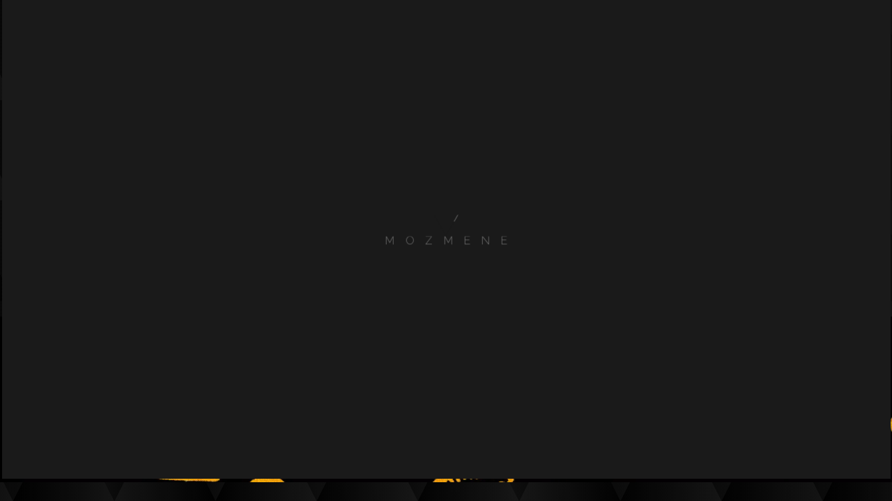

--- FILE ---
content_type: text/html
request_url: https://mozmene.com/project/odi-odi-promo-video
body_size: 1556
content:
<!DOCTYPE html>
<html lang="en">

<head>
	<meta charset="utf-8" />

	<link rel="preconnect" href="https://fonts.googleapis.com">
	<link rel="preconnect" href="https://fonts.gstatic.com" crossorigin>
	<link href="https://fonts.googleapis.com/css2?family=Raleway:wght@300;800&display=swap" rel="stylesheet">
	
	<link rel="icon" href="../favicon.png" />
	<link rel="stylesheet" href="../global.css" />
	<meta name="viewport" content="width=device-width, initial-scale=1.0, maximum-scale=1.0, user-scalable=no" />

	<!-- Google tag (gtag.js) -->
	<script async src="https://www.googletagmanager.com/gtag/js?id=G-ZR39SH39S9"></script>
	<script>
		window.dataLayer = window.dataLayer || [];
		function gtag() { dataLayer.push(arguments); }
		gtag('js', new Date());
		gtag('config', 'G-ZR39SH39S9');

		function handleMouseDown(e) {
			e.preventDefault();
			var cursorImage = "/img/cursor_hold.png";
			const imgContainer = document.querySelector('.cursor-grab');
			if (imgContainer) {
				imgContainer.style.setProperty("cursor", "url(" + cursorImage + "), auto", "important");
			}
			const rootElement = document.documentElement;
			if (rootElement) {
				rootElement.style.setProperty("cursor", "url(" + cursorImage + "), auto", "important");
			}
		}

		function handleMouseUp() {
			var cursorImage = "/img/cursor_release.png";
			const imgContainer = document.querySelector('.cursor-grab');
			if (imgContainer) {
				imgContainer.style.setProperty("cursor", "url(" + cursorImage + "), auto", "important");
			}
			const rootElement = document.documentElement;
			if (rootElement) {
				rootElement.style.setProperty("cursor", "url(" + cursorImage + "), auto", "important");
			}
		}
	</script>

	<style>
		/* 🔒 FIX DEFINITIVO MICRO-FLASH NERO */
		html, body {
			height: 100%;
			background: #ffffff;
		}

		@font-face {
			font-family: 'Bahnschrift';
			src: url('/fonts/bahnschrift.ttf') format('ttf');
			font-weight: normal;
			font-style: normal;
		}

		.foreign-marketing-list,
		.foreign-marketing-list p,
		.foreign-marketing-list span,
		.foreign-marketing-list div {
			font-family: 'Bahnschrift', sans-serif;
		}

		.foreign-marketing-list p:after {
			content: "" !important;
			display: inline-block !important;
			width: 0px !important;
		}

		.foreign-marketing-list .img-small {
			width: 18vw;
		}

		.foreign-marketing-list .img-medium {
			width: 50vw;
		}

		.foreign-marketing-list .img-full {
			width: 100vw;
		}

		@media(max-width:1024px){
			.foreign-marketing-list .img-small { width: 27vw; }
			.foreign-marketing-list .img-medium { width: 75vw; }
		}

		@media(max-width:768px){
			.foreign-marketing-list .img-small { width: 36vw; }
			.foreign-marketing-list .img-medium { width: 100vw; }
		}

		@media(max-width:479px){
			.foreign-marketing-list .img-small { width: 54vw; }
			.foreign-marketing-list .img-small.img-xs { width: 14vw; }
			.foreign-marketing-list .img-small.img-ms { width: 27vw; }
		}

		.pt-16 { padding-top: 4rem; }
		.mt-16 { margin-top: 4rem; }
		.pt-28 { padding-top: 7rem; }
		.pb-28 { padding-bottom: 7rem; }

		h1, h2, h3, h4, h5, h6 {
			margin-top: 0 !important;
			margin-bottom: 0.5rem !important;
			font-weight: bold !important;
			line-height: 1.2 !important;
		}

		h1 { font-size: calc(1.375rem + 1.5vw) !important; }
		h2 { font-size: calc(1.325rem + 0.9vw) !important; }
		h3 { font-size: calc(1.3rem + 0.6vw) !important; }
		h4 { font-size: calc(1.275rem + 0.3vw) !important; }
		h5 { font-size: 1.25rem !important; }
		h6 { font-size: 1rem !important; }

		.foreign-marketing-list h3 {
			font-size: 20px !important;
		}
	</style>

	<link rel="preconnect" href="https://fonts.googleapis.com" />
	<link rel="preconnect" href="https://fonts.gstatic.com" crossorigin />
	<link
		href="https://fonts.googleapis.com/css2?family=Noto+Sans+JP:wght@300;600&family=Raleway:wght@200;300;600;700;900"
		rel="stylesheet">

	<link rel="stylesheet" href="https://cdn.jsdelivr.net/npm/@vime/core@^5/themes/default.css" />
	<link rel="stylesheet" href="https://cdn.jsdelivr.net/npm/@vime/core@^5/themes/light.css" />

	<title>MOZMENE</title>
	
</head>

<body data-sveltekit-preload-data="hover">
	<div style="display: contents">
			<script>
				{
					__sveltekit_10nlawo = {
						base: new URL("..", location).pathname.slice(0, -1),
						env: {"PUBLIC_SANITY_DATASET":"production","PUBLIC_SANITY_PROJECT_ID":"xfpvepfp"}
					};

					const element = document.currentScript.parentElement;

					Promise.all([
						import("../_app/immutable/entry/start.b3c60d17.js"),
						import("../_app/immutable/entry/app.d310e990.js")
					]).then(([kit, app]) => {
						kit.start(app, element);
					});
				}
			</script>
		</div>
</body>

</html>


--- FILE ---
content_type: text/css; charset=utf-8
request_url: https://mozmene.com/global.css
body_size: -115
content:
:root {
	font-family: "Raleway", sans-serif;
	background: black;
	color: white;
	margin: 0;
	padding: 0;
	-—app-height: 100%;
}

:root {

html,
body {
	background: black;
	margin: 0;
	padding: 0;
	touch-action: pan-x pan-y;
	overscroll-behavior: none;
}


--- FILE ---
content_type: text/css; charset=utf-8
request_url: https://mozmene.com/_app/immutable/assets/0.417787ef.css
body_size: 3433
content:
.triangle.svelte-1jtti7b{stroke-dasharray:105;stroke-dashoffset:105;animation:svelte-1jtti7b-lineAnimation 2s cubic-bezier(.645,.045,.355,1) 0ms infinite}@keyframes svelte-1jtti7b-lineAnimation{40%{stroke-dashoffset:0}50%{stroke-dashoffset:0}90%{stroke-dashoffset:-105}to{stroke-dashoffset:-105}}.link-instructions.svelte-1gr2gp8{pointer-events:none}.test.svelte-1gr2gp8{position:absolute;display:grid;place-content:center;background-size:cover;will-change:top,left;opacity:1;background-color:#00000026;background-blend-mode:multiply;transition:background-color .125s}.test.svelte-1gr2gp8:hover{background-color:#fff}.test.menu.svelte-1gr2gp8{background:black;color:#d3d3d3;font-family:Raleway;font-weight:900;transition:color .125s}.test.menu.svelte-1gr2gp8:hover{color:#fff}*,:before,:after{box-sizing:border-box;border-width:0;border-style:solid;border-color:#e5e7eb}:before,:after{--tw-content: ""}html{line-height:1.5;-webkit-text-size-adjust:100%;-moz-tab-size:4;-o-tab-size:4;tab-size:4;font-family:ui-sans-serif,system-ui,-apple-system,BlinkMacSystemFont,Segoe UI,Roboto,Helvetica Neue,Arial,Noto Sans,sans-serif,"Apple Color Emoji","Segoe UI Emoji",Segoe UI Symbol,"Noto Color Emoji";font-feature-settings:normal;font-variation-settings:normal}body{margin:0;line-height:inherit}hr{height:0;color:inherit;border-top-width:1px}abbr:where([title]){-webkit-text-decoration:underline dotted;text-decoration:underline dotted}h1,h2,h3,h4,h5,h6{font-size:inherit;font-weight:inherit}a{color:inherit;text-decoration:inherit}b,strong{font-weight:bolder}code,kbd,samp,pre{font-family:ui-monospace,SFMono-Regular,Menlo,Monaco,Consolas,Liberation Mono,Courier New,monospace;font-size:1em}small{font-size:80%}sub,sup{font-size:75%;line-height:0;position:relative;vertical-align:baseline}sub{bottom:-.25em}sup{top:-.5em}table{text-indent:0;border-color:inherit;border-collapse:collapse}button,input,optgroup,select,textarea{font-family:inherit;font-size:100%;font-weight:inherit;line-height:inherit;color:inherit;margin:0;padding:0}button,select{text-transform:none}button,[type=button],[type=reset],[type=submit]{-webkit-appearance:button;background-color:transparent;background-image:none}:-moz-focusring{outline:auto}:-moz-ui-invalid{box-shadow:none}progress{vertical-align:baseline}::-webkit-inner-spin-button,::-webkit-outer-spin-button{height:auto}[type=search]{-webkit-appearance:textfield;outline-offset:-2px}::-webkit-search-decoration{-webkit-appearance:none}::-webkit-file-upload-button{-webkit-appearance:button;font:inherit}summary{display:list-item}blockquote,dl,dd,h1,h2,h3,h4,h5,h6,hr,figure,p,pre{margin:0}fieldset{margin:0;padding:0}legend{padding:0}ol,ul,menu{list-style:none;margin:0;padding:0}textarea{resize:vertical}input::-moz-placeholder,textarea::-moz-placeholder{opacity:1;color:#9ca3af}input::placeholder,textarea::placeholder{opacity:1;color:#9ca3af}button,[role=button]{cursor:pointer}:disabled{cursor:default}img,svg,video,canvas,audio,iframe,embed,object{display:block;vertical-align:middle}img,video{max-width:100%;height:auto}[hidden]{display:none}*,:before,:after{--tw-border-spacing-x: 0;--tw-border-spacing-y: 0;--tw-translate-x: 0;--tw-translate-y: 0;--tw-rotate: 0;--tw-skew-x: 0;--tw-skew-y: 0;--tw-scale-x: 1;--tw-scale-y: 1;--tw-pan-x: ;--tw-pan-y: ;--tw-pinch-zoom: ;--tw-scroll-snap-strictness: proximity;--tw-gradient-from-position: ;--tw-gradient-via-position: ;--tw-gradient-to-position: ;--tw-ordinal: ;--tw-slashed-zero: ;--tw-numeric-figure: ;--tw-numeric-spacing: ;--tw-numeric-fraction: ;--tw-ring-inset: ;--tw-ring-offset-width: 0px;--tw-ring-offset-color: #fff;--tw-ring-color: rgb(59 130 246 / .5);--tw-ring-offset-shadow: 0 0 #0000;--tw-ring-shadow: 0 0 #0000;--tw-shadow: 0 0 #0000;--tw-shadow-colored: 0 0 #0000;--tw-blur: ;--tw-brightness: ;--tw-contrast: ;--tw-grayscale: ;--tw-hue-rotate: ;--tw-invert: ;--tw-saturate: ;--tw-sepia: ;--tw-drop-shadow: ;--tw-backdrop-blur: ;--tw-backdrop-brightness: ;--tw-backdrop-contrast: ;--tw-backdrop-grayscale: ;--tw-backdrop-hue-rotate: ;--tw-backdrop-invert: ;--tw-backdrop-opacity: ;--tw-backdrop-saturate: ;--tw-backdrop-sepia: }::backdrop{--tw-border-spacing-x: 0;--tw-border-spacing-y: 0;--tw-translate-x: 0;--tw-translate-y: 0;--tw-rotate: 0;--tw-skew-x: 0;--tw-skew-y: 0;--tw-scale-x: 1;--tw-scale-y: 1;--tw-pan-x: ;--tw-pan-y: ;--tw-pinch-zoom: ;--tw-scroll-snap-strictness: proximity;--tw-gradient-from-position: ;--tw-gradient-via-position: ;--tw-gradient-to-position: ;--tw-ordinal: ;--tw-slashed-zero: ;--tw-numeric-figure: ;--tw-numeric-spacing: ;--tw-numeric-fraction: ;--tw-ring-inset: ;--tw-ring-offset-width: 0px;--tw-ring-offset-color: #fff;--tw-ring-color: rgb(59 130 246 / .5);--tw-ring-offset-shadow: 0 0 #0000;--tw-ring-shadow: 0 0 #0000;--tw-shadow: 0 0 #0000;--tw-shadow-colored: 0 0 #0000;--tw-blur: ;--tw-brightness: ;--tw-contrast: ;--tw-grayscale: ;--tw-hue-rotate: ;--tw-invert: ;--tw-saturate: ;--tw-sepia: ;--tw-drop-shadow: ;--tw-backdrop-blur: ;--tw-backdrop-brightness: ;--tw-backdrop-contrast: ;--tw-backdrop-grayscale: ;--tw-backdrop-hue-rotate: ;--tw-backdrop-invert: ;--tw-backdrop-opacity: ;--tw-backdrop-saturate: ;--tw-backdrop-sepia: }.container{width:100%}@media (min-width: 640px){.container{max-width:640px}}@media (min-width: 768px){.container{max-width:768px}}@media (min-width: 1024px){.container{max-width:1024px}}@media (min-width: 1280px){.container{max-width:1280px}}@media (min-width: 1536px){.container{max-width:1536px}}@media (min-width: 1760px){.container{max-width:1760px}}.visible{visibility:visible}.invisible{visibility:hidden}.fixed{position:fixed}.absolute{position:absolute}.relative{position:relative}.left-0{left:0px}.top-0{top:0px}.z-50{z-index:50}.mx-0{margin-left:0;margin-right:0}.mx-7{margin-left:1.75rem;margin-right:1.75rem}.mx-auto{margin-left:auto;margin-right:auto}.my-14{margin-top:3.5rem;margin-bottom:3.5rem}.mb-14{margin-bottom:3.5rem}.mb-32{margin-bottom:8rem}.mb-4{margin-bottom:1rem}.mb-6{margin-bottom:1.5rem}.mb-8{margin-bottom:2rem}.ml-auto{margin-left:auto}.mr-0{margin-right:0}.mt-16{margin-top:4rem}.mt-24{margin-top:6rem}.mt-28{margin-top:7rem}.mt-8{margin-top:2rem}.block{display:block}.inline-block{display:inline-block}.flex{display:flex}.grid{display:grid}.contents{display:contents}.hidden{display:none}.aspect-square{aspect-ratio:1 / 1}.h-36{height:9rem}.h-8{height:2rem}.h-\[300px\]{height:300px}.h-full{height:100%}.h-px{height:1px}.h-screen{height:100vh}.w-36{width:9rem}.w-8{width:2rem}.w-full{width:100%}.max-w-xs{max-width:20rem}.flex-shrink-0{flex-shrink:0}.-translate-x-\[200\%\]{--tw-translate-x: -200%;transform:translate(var(--tw-translate-x),var(--tw-translate-y)) rotate(var(--tw-rotate)) skew(var(--tw-skew-x)) skewY(var(--tw-skew-y)) scaleX(var(--tw-scale-x)) scaleY(var(--tw-scale-y))}.translate-y-\[-200\%\]{--tw-translate-y: -200%;transform:translate(var(--tw-translate-x),var(--tw-translate-y)) rotate(var(--tw-rotate)) skew(var(--tw-skew-x)) skewY(var(--tw-skew-y)) scaleX(var(--tw-scale-x)) scaleY(var(--tw-scale-y))}.scale-50{--tw-scale-x: .5;--tw-scale-y: .5;transform:translate(var(--tw-translate-x),var(--tw-translate-y)) rotate(var(--tw-rotate)) skew(var(--tw-skew-x)) skewY(var(--tw-skew-y)) scaleX(var(--tw-scale-x)) scaleY(var(--tw-scale-y))}.scale-90{--tw-scale-x: .9;--tw-scale-y: .9;transform:translate(var(--tw-translate-x),var(--tw-translate-y)) rotate(var(--tw-rotate)) skew(var(--tw-skew-x)) skewY(var(--tw-skew-y)) scaleX(var(--tw-scale-x)) scaleY(var(--tw-scale-y))}.transform{transform:translate(var(--tw-translate-x),var(--tw-translate-y)) rotate(var(--tw-rotate)) skew(var(--tw-skew-x)) skewY(var(--tw-skew-y)) scaleX(var(--tw-scale-x)) scaleY(var(--tw-scale-y))}.cursor-\[inherit\]{cursor:inherit}.cursor-grab{cursor:grab}.cursor-pointer{cursor:pointer}.resize-none{resize:none}.list-none{list-style-type:none}.grid-cols-1{grid-template-columns:repeat(1,minmax(0,1fr))}.grid-cols-2{grid-template-columns:repeat(2,minmax(0,1fr))}.flex-col{flex-direction:column}.place-content-center{place-content:center}.items-center{align-items:center}.items-baseline{align-items:baseline}.justify-center{justify-content:center}.gap-10{gap:2.5rem}.gap-12{gap:3rem}.gap-2{gap:.5rem}.gap-4{gap:1rem}.gap-8{gap:2rem}.overflow-hidden{overflow:hidden}.overflow-x-auto{overflow-x:auto}.overflow-y-auto{overflow-y:auto}.overscroll-none{overscroll-behavior:none}.whitespace-pre-line{white-space:pre-line}.rounded-none{border-radius:0}.border,.border-\[1px\]{border-width:1px}.border-white{--tw-border-opacity: 1;border-color:rgb(255 255 255 / var(--tw-border-opacity))}.bg-\[\#1a1a1a\]{--tw-bg-opacity: 1;background-color:rgb(26 26 26 / var(--tw-bg-opacity))}.bg-black{--tw-bg-opacity: 1;background-color:rgb(0 0 0 / var(--tw-bg-opacity))}.bg-transparent{background-color:transparent}.bg-white{--tw-bg-opacity: 1;background-color:rgb(255 255 255 / var(--tw-bg-opacity))}.object-cover{-o-object-fit:cover;object-fit:cover}.px-2{padding-left:.5rem;padding-right:.5rem}.px-2\.5{padding-left:.625rem;padding-right:.625rem}.px-4{padding-left:1rem;padding-right:1rem}.px-5{padding-left:1.25rem;padding-right:1.25rem}.py-1{padding-top:.25rem;padding-bottom:.25rem}.py-16{padding-top:4rem;padding-bottom:4rem}.py-2{padding-top:.5rem;padding-bottom:.5rem}.py-4{padding-top:1rem;padding-bottom:1rem}.py-8{padding-top:2rem;padding-bottom:2rem}.pb-12{padding-bottom:3rem}.pb-2{padding-bottom:.5rem}.pb-28{padding-bottom:7rem}.pb-32{padding-bottom:8rem}.pb-48{padding-bottom:12rem}.pb-8{padding-bottom:2rem}.pl-2{padding-left:.5rem}.pl-4{padding-left:1rem}.pt-16{padding-top:4rem}.pt-28{padding-top:7rem}.pt-8{padding-top:2rem}.font-body{font-family:Raleway,Noto Sans JP}.font-display{font-family:Raleway}.text-2xl{font-size:1.5rem;line-height:2rem}.text-3xl{font-size:1.875rem;line-height:2.25rem}.text-\[65\%\]{font-size:65%}.text-lg{font-size:1.125rem;line-height:1.75rem}.text-xl{font-size:1.25rem;line-height:1.75rem}.text-xs{font-size:.75rem;line-height:1rem}.font-bold{font-weight:700}.font-extralight{font-weight:200}.font-normal{font-weight:400}.font-semibold{font-weight:600}.uppercase{text-transform:uppercase}.italic{font-style:italic}.leading-\[85\%\]{line-height:85%}.tracking-\[1em\]{letter-spacing:1em}.text-\[\#707070\]{--tw-text-opacity: 1;color:rgb(112 112 112 / var(--tw-text-opacity))}.text-white{--tw-text-opacity: 1;color:rgb(255 255 255 / var(--tw-text-opacity))}.bg-blend-multiply{background-blend-mode:multiply}.outline-none{outline:2px solid transparent;outline-offset:2px}.blur{--tw-blur: blur(8px);filter:var(--tw-blur) var(--tw-brightness) var(--tw-contrast) var(--tw-grayscale) var(--tw-hue-rotate) var(--tw-invert) var(--tw-saturate) var(--tw-sepia) var(--tw-drop-shadow)}.filter{filter:var(--tw-blur) var(--tw-brightness) var(--tw-contrast) var(--tw-grayscale) var(--tw-hue-rotate) var(--tw-invert) var(--tw-saturate) var(--tw-sepia) var(--tw-drop-shadow)}.transition{transition-property:color,background-color,border-color,text-decoration-color,fill,stroke,opacity,box-shadow,transform,filter,-webkit-backdrop-filter;transition-property:color,background-color,border-color,text-decoration-color,fill,stroke,opacity,box-shadow,transform,filter,backdrop-filter;transition-property:color,background-color,border-color,text-decoration-color,fill,stroke,opacity,box-shadow,transform,filter,backdrop-filter,-webkit-backdrop-filter;transition-timing-function:cubic-bezier(.4,0,.2,1);transition-duration:.15s}.transition-colors{transition-property:color,background-color,border-color,text-decoration-color,fill,stroke;transition-timing-function:cubic-bezier(.4,0,.2,1);transition-duration:.15s}.will-change-transform{will-change:transform}.placeholder\:text-neutral-500::-moz-placeholder{--tw-text-opacity: 1;color:rgb(115 115 115 / var(--tw-text-opacity))}.placeholder\:text-neutral-500::placeholder{--tw-text-opacity: 1;color:rgb(115 115 115 / var(--tw-text-opacity))}.placeholder\:text-white::-moz-placeholder{--tw-text-opacity: 1;color:rgb(255 255 255 / var(--tw-text-opacity))}.placeholder\:text-white::placeholder{--tw-text-opacity: 1;color:rgb(255 255 255 / var(--tw-text-opacity))}.hover\:border-black:hover{--tw-border-opacity: 1;border-color:rgb(0 0 0 / var(--tw-border-opacity))}.hover\:bg-white:hover{--tw-bg-opacity: 1;background-color:rgb(255 255 255 / var(--tw-bg-opacity))}.hover\:text-black:hover{--tw-text-opacity: 1;color:rgb(0 0 0 / var(--tw-text-opacity))}.active\:cursor-grabbing:active{cursor:grabbing}.group:hover .group-hover\:bg-white{--tw-bg-opacity: 1;background-color:rgb(255 255 255 / var(--tw-bg-opacity))}@media (min-width: 768px){.md\:mb-4{margin-bottom:1rem}.md\:flex{display:flex}.md\:h-44{height:11rem}.md\:w-44{width:11rem}.md\:flex-wrap{flex-wrap:wrap}}@media (min-width: 1024px){.lg\:mx-0{margin-left:0;margin-right:0}.lg\:grid{display:grid}.lg\:h-60{height:15rem}.lg\:w-60{width:15rem}.lg\:w-\[900px\]{width:900px}.lg\:auto-cols-fr{grid-auto-columns:minmax(0,1fr)}.lg\:grid-cols-2{grid-template-columns:repeat(2,minmax(0,1fr))}.lg\:gap-6{gap:1.5rem}.lg\:px-2{padding-left:.5rem;padding-right:.5rem}.lg\:px-4{padding-left:1rem;padding-right:1rem}.lg\:pb-0{padding-bottom:0}.lg\:pb-12{padding-bottom:3rem}.lg\:text-3xl{font-size:1.875rem;line-height:2.25rem}.lg\:text-xl{font-size:1.25rem;line-height:1.75rem}}@media (min-width: 1280px){.xl\:mb-0{margin-bottom:0}.xl\:mb-8{margin-bottom:2rem}.xl\:mt-64{margin-top:16rem}.xl\:h-6{height:1.5rem}.xl\:w-6{width:1.5rem}.xl\:w-\[1200px\]{width:1200px}.xl\:grid-cols-2{grid-template-columns:repeat(2,minmax(0,1fr))}.xl\:gap-24{gap:6rem}.xl\:p-4{padding:1rem}.xl\:pb-12{padding-bottom:3rem}.xl\:pb-16{padding-bottom:4rem}.xl\:pb-32{padding-bottom:8rem}.xl\:pb-8{padding-bottom:2rem}.xl\:text-2xl{font-size:1.5rem;line-height:2rem}.xl\:text-3xl{font-size:1.875rem;line-height:2.25rem}.xl\:text-5xl{font-size:3rem;line-height:1}.xl\:leading-tight{line-height:1.25}}@media (min-width: 1536px){.\32xl\:my-16{margin-top:4rem;margin-bottom:4rem}.\32xl\:mb-16{margin-bottom:4rem}.\32xl\:mb-9{margin-bottom:2.25rem}.\32xl\:w-\[1440px\]{width:1440px}.\32xl\:max-w-\[640px\]{max-width:640px}.\32xl\:gap-9{gap:2.25rem}.\32xl\:px-6{padding-left:1.5rem;padding-right:1.5rem}.\32xl\:py-2{padding-top:.5rem;padding-bottom:.5rem}.\32xl\:pl-9{padding-left:2.25rem}.\32xl\:text-2xl{font-size:1.5rem;line-height:2rem}.\32xl\:text-3xl{font-size:1.875rem;line-height:2.25rem}.\32xl\:text-4xl{font-size:2.25rem;line-height:2.5rem}.\32xl\:text-7xl{font-size:4.5rem;line-height:1}}@media (min-width: 1760px){.\33xl\:w-\[1680px\]{width:1680px}.\33xl\:gap-32{gap:8rem}}


--- FILE ---
content_type: text/css; charset=utf-8
request_url: https://mozmene.com/_app/immutable/assets/PageClose.525e1c4a.css
body_size: 529
content:
.page-close.svelte-umeq2c{position:fixed;z-index:50;--tw-rotate:45deg;transform:translate(var(--tw-translate-x),var(--tw-translate-y)) rotate(var(--tw-rotate)) skew(var(--tw-skew-x)) skewY(var(--tw-skew-y)) scaleX(var(--tw-scale-x)) scaleY(var(--tw-scale-y));top:28px;right:28px;width:90px;height:90px;display:grid;place-items:center;touch-action:manipulation;-webkit-tap-highlight-color:transparent}@media (min-width: 1024px){.page-close.svelte-umeq2c{top:55px}}@media (min-width: 1920px){.page-close.svelte-umeq2c{right:90px;width:170px;height:170px}}.page-close.svelte-umeq2c:before{content:"";position:absolute;inset:-18px}.h-line.svelte-umeq2c{position:absolute;height:1px;width:100%}.v-line.svelte-umeq2c{position:absolute;width:1px;height:100%}.line.svelte-umeq2c{position:absolute;height:100%;width:100%;--tw-bg-opacity:1;background-color:rgb(255 255 255 / var(--tw-bg-opacity));pointer-events:none}


--- FILE ---
content_type: text/css; charset=utf-8
request_url: https://mozmene.com/_app/immutable/assets/6.67f8d219.css
body_size: -331
content:
.vertical-video.svelte-s39dix{max-width:400px}


--- FILE ---
content_type: application/javascript; charset=utf-8
request_url: https://mozmene.com/_app/immutable/entry/app.d310e990.js
body_size: 1836
content:
import{_ as w}from"../chunks/preload-helper.41c905a7.js";import{S as q,i as S,s as z,a as B,e as p,c as C,b,d,f as I,g as h,h as g,j as M,o as U,k as F,l as G,m as H,n as R,p as m,q as J,r as K,u as Q,v as P,t as W,w as V,x as v,y as E,z as L,A,B as D}from"../chunks/index.bd09c081.js";const ne={};function X(o){let e,n,i;var s=o[1][0];function c(t){return{props:{data:t[3],form:t[2]}}}return s&&(e=v(s,c(o)),o[12](e)),{c(){e&&E(e.$$.fragment),n=p()},l(t){e&&L(e.$$.fragment,t),n=p()},m(t,r){e&&A(e,t,r),b(t,n,r),i=!0},p(t,r){const l={};if(r&8&&(l.data=t[3]),r&4&&(l.form=t[2]),r&2&&s!==(s=t[1][0])){if(e){P();const f=e;d(f.$$.fragment,1,0,()=>{D(f,1)}),I()}s?(e=v(s,c(t)),t[12](e),E(e.$$.fragment),h(e.$$.fragment,1),A(e,n.parentNode,n)):e=null}else s&&e.$set(l)},i(t){i||(e&&h(e.$$.fragment,t),i=!0)},o(t){e&&d(e.$$.fragment,t),i=!1},d(t){o[12](null),t&&g(n),e&&D(e,t)}}}function Y(o){let e,n,i;var s=o[1][0];function c(t){return{props:{data:t[3],$$slots:{default:[Z]},$$scope:{ctx:t}}}}return s&&(e=v(s,c(o)),o[11](e)),{c(){e&&E(e.$$.fragment),n=p()},l(t){e&&L(e.$$.fragment,t),n=p()},m(t,r){e&&A(e,t,r),b(t,n,r),i=!0},p(t,r){const l={};if(r&8&&(l.data=t[3]),r&8215&&(l.$$scope={dirty:r,ctx:t}),r&2&&s!==(s=t[1][0])){if(e){P();const f=e;d(f.$$.fragment,1,0,()=>{D(f,1)}),I()}s?(e=v(s,c(t)),t[11](e),E(e.$$.fragment),h(e.$$.fragment,1),A(e,n.parentNode,n)):e=null}else s&&e.$set(l)},i(t){i||(e&&h(e.$$.fragment,t),i=!0)},o(t){e&&d(e.$$.fragment,t),i=!1},d(t){o[11](null),t&&g(n),e&&D(e,t)}}}function Z(o){let e,n,i;var s=o[1][1];function c(t){return{props:{data:t[4],form:t[2]}}}return s&&(e=v(s,c(o)),o[10](e)),{c(){e&&E(e.$$.fragment),n=p()},l(t){e&&L(e.$$.fragment,t),n=p()},m(t,r){e&&A(e,t,r),b(t,n,r),i=!0},p(t,r){const l={};if(r&16&&(l.data=t[4]),r&4&&(l.form=t[2]),r&2&&s!==(s=t[1][1])){if(e){P();const f=e;d(f.$$.fragment,1,0,()=>{D(f,1)}),I()}s?(e=v(s,c(t)),t[10](e),E(e.$$.fragment),h(e.$$.fragment,1),A(e,n.parentNode,n)):e=null}else s&&e.$set(l)},i(t){i||(e&&h(e.$$.fragment,t),i=!0)},o(t){e&&d(e.$$.fragment,t),i=!1},d(t){o[10](null),t&&g(n),e&&D(e,t)}}}function O(o){let e,n=o[6]&&T(o);return{c(){e=F("div"),n&&n.c(),this.h()},l(i){e=G(i,"DIV",{id:!0,"aria-live":!0,"aria-atomic":!0,style:!0});var s=H(e);n&&n.l(s),s.forEach(g),this.h()},h(){R(e,"id","svelte-announcer"),R(e,"aria-live","assertive"),R(e,"aria-atomic","true"),m(e,"position","absolute"),m(e,"left","0"),m(e,"top","0"),m(e,"clip","rect(0 0 0 0)"),m(e,"clip-path","inset(50%)"),m(e,"overflow","hidden"),m(e,"white-space","nowrap"),m(e,"width","1px"),m(e,"height","1px")},m(i,s){b(i,e,s),n&&n.m(e,null)},p(i,s){i[6]?n?n.p(i,s):(n=T(i),n.c(),n.m(e,null)):n&&(n.d(1),n=null)},d(i){i&&g(e),n&&n.d()}}}function T(o){let e;return{c(){e=J(o[7])},l(n){e=K(n,o[7])},m(n,i){b(n,e,i)},p(n,i){i&128&&Q(e,n[7])},d(n){n&&g(e)}}}function $(o){let e,n,i,s,c;const t=[Y,X],r=[];function l(a,u){return a[1][1]?0:1}e=l(o),n=r[e]=t[e](o);let f=o[5]&&O(o);return{c(){n.c(),i=B(),f&&f.c(),s=p()},l(a){n.l(a),i=C(a),f&&f.l(a),s=p()},m(a,u){r[e].m(a,u),b(a,i,u),f&&f.m(a,u),b(a,s,u),c=!0},p(a,[u]){let k=e;e=l(a),e===k?r[e].p(a,u):(P(),d(r[k],1,1,()=>{r[k]=null}),I(),n=r[e],n?n.p(a,u):(n=r[e]=t[e](a),n.c()),h(n,1),n.m(i.parentNode,i)),a[5]?f?f.p(a,u):(f=O(a),f.c(),f.m(s.parentNode,s)):f&&(f.d(1),f=null)},i(a){c||(h(n),c=!0)},o(a){d(n),c=!1},d(a){r[e].d(a),a&&g(i),f&&f.d(a),a&&g(s)}}}function x(o,e,n){let{stores:i}=e,{page:s}=e,{constructors:c}=e,{components:t=[]}=e,{form:r}=e,{data_0:l=null}=e,{data_1:f=null}=e;M(i.page.notify);let a=!1,u=!1,k=null;U(()=>{const _=i.page.subscribe(()=>{a&&(n(6,u=!0),W().then(()=>{n(7,k=document.title||"untitled page")}))});return n(5,a=!0),_});function N(_){V[_?"unshift":"push"](()=>{t[1]=_,n(0,t)})}function y(_){V[_?"unshift":"push"](()=>{t[0]=_,n(0,t)})}function j(_){V[_?"unshift":"push"](()=>{t[0]=_,n(0,t)})}return o.$$set=_=>{"stores"in _&&n(8,i=_.stores),"page"in _&&n(9,s=_.page),"constructors"in _&&n(1,c=_.constructors),"components"in _&&n(0,t=_.components),"form"in _&&n(2,r=_.form),"data_0"in _&&n(3,l=_.data_0),"data_1"in _&&n(4,f=_.data_1)},o.$$.update=()=>{o.$$.dirty&768&&i.page.set(s)},[t,c,r,l,f,a,u,k,i,s,N,y,j]}class ie extends q{constructor(e){super(),S(this,e,x,$,z,{stores:8,page:9,constructors:1,components:0,form:2,data_0:3,data_1:4})}}const se=[()=>w(()=>import("../nodes/0.103d71bd.js"),["../nodes/0.103d71bd.js","../chunks/navigation.73d396da.js","../chunks/control.c2cf8273.js","../chunks/preload-helper.41c905a7.js","../chunks/singletons.b08ff02a.js","../chunks/index.bd09c081.js","../chunks/index.a16002a9.js","../assets/0.417787ef.css"],import.meta.url),()=>w(()=>import("../nodes/1.16ca7433.js"),["../nodes/1.16ca7433.js","../chunks/index.bd09c081.js","../chunks/singletons.b08ff02a.js"],import.meta.url),()=>w(()=>import("../nodes/2.610f7e03.js"),["../nodes/2.610f7e03.js","../chunks/index.bd09c081.js"],import.meta.url),()=>w(()=>import("../nodes/3.1d8a0aed.js"),["../nodes/3.1d8a0aed.js","../chunks/navigation.73d396da.js","../chunks/control.c2cf8273.js","../chunks/preload-helper.41c905a7.js","../chunks/singletons.b08ff02a.js","../chunks/index.bd09c081.js","../chunks/PageTitle.dfc03944.js","../chunks/PageClose.c9dc4818.js","../assets/PageClose.525e1c4a.css","../chunks/gsap.df01f803.js","../chunks/index.a16002a9.js"],import.meta.url),()=>w(()=>import("../nodes/4.ddf55c4c.js"),["../nodes/4.ddf55c4c.js","../chunks/navigation.73d396da.js","../chunks/control.c2cf8273.js","../chunks/preload-helper.41c905a7.js","../chunks/singletons.b08ff02a.js","../chunks/index.bd09c081.js","../chunks/PageClose.c9dc4818.js","../assets/PageClose.525e1c4a.css","../assets/4.2162c4ea.css"],import.meta.url),()=>w(()=>import("../nodes/5.09b369fd.js"),["../nodes/5.09b369fd.js","../chunks/navigation.73d396da.js","../chunks/control.c2cf8273.js","../chunks/preload-helper.41c905a7.js","../chunks/singletons.b08ff02a.js","../chunks/index.bd09c081.js","../chunks/PageClose.c9dc4818.js","../assets/PageClose.525e1c4a.css","../chunks/gsap.df01f803.js","../chunks/index.a16002a9.js"],import.meta.url),()=>w(()=>import("../nodes/6.f11c3177.js"),["../nodes/6.f11c3177.js","../chunks/navigation.73d396da.js","../chunks/control.c2cf8273.js","../chunks/preload-helper.41c905a7.js","../chunks/singletons.b08ff02a.js","../chunks/index.bd09c081.js","../chunks/PageTitle.dfc03944.js","../chunks/PageClose.c9dc4818.js","../assets/PageClose.525e1c4a.css","../assets/6.67f8d219.css"],import.meta.url)],re=[],oe={"/":[2],"/about":[3],"/contact":[4],"/overseas-advertising-agency":[5],"/project/[slug]":[6]},ae={handleError:({error:o})=>{console.error(o)}};export{oe as dictionary,ae as hooks,ne as matchers,se as nodes,ie as root,re as server_loads};


--- FILE ---
content_type: application/javascript; charset=utf-8
request_url: https://mozmene.com/_app/immutable/chunks/index.bd09c081.js
body_size: 4056
content:
function k(){}function ot(t,e){for(const n in e)t[n]=e[n];return t}function U(t){return t()}function I(){return Object.create(null)}function $(t){t.forEach(U)}function V(t){return typeof t=="function"}function Mt(t,e){return t!=t?e==e:t!==e||t&&typeof t=="object"||typeof t=="function"}let A;function kt(t,e){return A||(A=document.createElement("a")),A.href=e,t===A.href}function at(t){return Object.keys(t).length===0}function X(t,...e){if(t==null)return k;const n=t.subscribe(...e);return n.unsubscribe?()=>n.unsubscribe():n}function St(t){let e;return X(t,n=>e=n)(),e}function Lt(t,e,n){t.$$.on_destroy.push(X(e,n))}function Ct(t,e,n,i){if(t){const s=Y(t,e,n,i);return t[0](s)}}function Y(t,e,n,i){return t[1]&&i?ot(n.ctx.slice(),t[1](i(e))):n.ctx}function Ht(t,e,n,i){if(t[2]&&i){const s=t[2](i(n));if(e.dirty===void 0)return s;if(typeof s=="object"){const l=[],r=Math.max(e.dirty.length,s.length);for(let a=0;a<r;a+=1)l[a]=e.dirty[a]|s[a];return l}return e.dirty|s}return e.dirty}function jt(t,e,n,i,s,l){if(s){const r=Y(e,n,i,l);t.p(r,s)}}function Dt(t){if(t.ctx.length>32){const e=[],n=t.ctx.length/32;for(let i=0;i<n;i++)e[i]=-1;return e}return-1}function Pt(t,e,n){return t.set(n),e}let L=!1;function ut(){L=!0}function ft(){L=!1}function _t(t,e,n,i){for(;t<e;){const s=t+(e-t>>1);n(s)<=i?t=s+1:e=s}return t}function dt(t){if(t.hydrate_init)return;t.hydrate_init=!0;let e=t.childNodes;if(t.nodeName==="HEAD"){const c=[];for(let o=0;o<e.length;o++){const f=e[o];f.claim_order!==void 0&&c.push(f)}e=c}const n=new Int32Array(e.length+1),i=new Int32Array(e.length);n[0]=-1;let s=0;for(let c=0;c<e.length;c++){const o=e[c].claim_order,f=(s>0&&e[n[s]].claim_order<=o?s+1:_t(1,s,_=>e[n[_]].claim_order,o))-1;i[c]=n[f]+1;const d=f+1;n[d]=c,s=Math.max(d,s)}const l=[],r=[];let a=e.length-1;for(let c=n[s]+1;c!=0;c=i[c-1]){for(l.push(e[c-1]);a>=c;a--)r.push(e[a]);a--}for(;a>=0;a--)r.push(e[a]);l.reverse(),r.sort((c,o)=>c.claim_order-o.claim_order);for(let c=0,o=0;c<r.length;c++){for(;o<l.length&&r[c].claim_order>=l[o].claim_order;)o++;const f=o<l.length?l[o]:null;t.insertBefore(r[c],f)}}function ht(t,e){if(L){for(dt(t),(t.actual_end_child===void 0||t.actual_end_child!==null&&t.actual_end_child.parentNode!==t)&&(t.actual_end_child=t.firstChild);t.actual_end_child!==null&&t.actual_end_child.claim_order===void 0;)t.actual_end_child=t.actual_end_child.nextSibling;e!==t.actual_end_child?(e.claim_order!==void 0||e.parentNode!==t)&&t.insertBefore(e,t.actual_end_child):t.actual_end_child=e.nextSibling}else(e.parentNode!==t||e.nextSibling!==null)&&t.appendChild(e)}function mt(t,e,n){t.insertBefore(e,n||null)}function pt(t,e,n){L&&!n?ht(t,e):(e.parentNode!==t||e.nextSibling!=n)&&t.insertBefore(e,n||null)}function S(t){t.parentNode&&t.parentNode.removeChild(t)}function Bt(t,e){for(let n=0;n<t.length;n+=1)t[n]&&t[n].d(e)}function Z(t){return document.createElement(t)}function tt(t){return document.createElementNS("http://www.w3.org/2000/svg",t)}function G(t){return document.createTextNode(t)}function Ot(){return G(" ")}function qt(){return G("")}function Gt(t,e,n,i){return t.addEventListener(e,n,i),()=>t.removeEventListener(e,n,i)}function Rt(t){return function(e){return e.preventDefault(),t.call(this,e)}}function yt(t,e,n){n==null?t.removeAttribute(e):t.getAttribute(e)!==n&&t.setAttribute(e,n)}function zt(t,e,n){e in t?t[e]=typeof t[e]=="boolean"&&n===""?!0:n:yt(t,e,n)}function gt(t){return Array.from(t.childNodes)}function et(t){t.claim_info===void 0&&(t.claim_info={last_index:0,total_claimed:0})}function nt(t,e,n,i,s=!1){et(t);const l=(()=>{for(let r=t.claim_info.last_index;r<t.length;r++){const a=t[r];if(e(a)){const c=n(a);return c===void 0?t.splice(r,1):t[r]=c,s||(t.claim_info.last_index=r),a}}for(let r=t.claim_info.last_index-1;r>=0;r--){const a=t[r];if(e(a)){const c=n(a);return c===void 0?t.splice(r,1):t[r]=c,s?c===void 0&&t.claim_info.last_index--:t.claim_info.last_index=r,a}}return i()})();return l.claim_order=t.claim_info.total_claimed,t.claim_info.total_claimed+=1,l}function it(t,e,n,i){return nt(t,s=>s.nodeName===e,s=>{const l=[];for(let r=0;r<s.attributes.length;r++){const a=s.attributes[r];n[a.name]||l.push(a.name)}l.forEach(r=>s.removeAttribute(r))},()=>i(e))}function Ft(t,e,n){return it(t,e,n,Z)}function Wt(t,e,n){return it(t,e,n,tt)}function bt(t,e){return nt(t,n=>n.nodeType===3,n=>{const i=""+e;if(n.data.startsWith(i)){if(n.data.length!==i.length)return n.splitText(i.length)}else n.data=i},()=>G(e),!0)}function It(t){return bt(t," ")}function J(t,e,n){for(let i=n;i<t.length;i+=1){const s=t[i];if(s.nodeType===8&&s.textContent.trim()===e)return i}return t.length}function Jt(t,e){const n=J(t,"HTML_TAG_START",0),i=J(t,"HTML_TAG_END",n);if(n===i)return new K(void 0,e);et(t);const s=t.splice(n,i-n+1);S(s[0]),S(s[s.length-1]);const l=s.slice(1,s.length-1);for(const r of l)r.claim_order=t.claim_info.total_claimed,t.claim_info.total_claimed+=1;return new K(l,e)}function Kt(t,e){e=""+e,t.data!==e&&(t.data=e)}function Qt(t,e){t.value=e??""}function Ut(t,e,n,i){n===null?t.style.removeProperty(e):t.style.setProperty(e,n,i?"important":"")}function Vt(t,e,n){t.classList[n?"add":"remove"](e)}function xt(t,e,{bubbles:n=!1,cancelable:i=!1}={}){const s=document.createEvent("CustomEvent");return s.initCustomEvent(t,n,i,e),s}function Xt(t,e){const n=[];let i=0;for(const s of e.childNodes)if(s.nodeType===8){const l=s.textContent.trim();l===`HEAD_${t}_END`?(i-=1,n.push(s)):l===`HEAD_${t}_START`&&(i+=1,n.push(s))}else i>0&&n.push(s);return n}class wt{constructor(e=!1){this.is_svg=!1,this.is_svg=e,this.e=this.n=null}c(e){this.h(e)}m(e,n,i=null){this.e||(this.is_svg?this.e=tt(n.nodeName):this.e=Z(n.nodeType===11?"TEMPLATE":n.nodeName),this.t=n.tagName!=="TEMPLATE"?n:n.content,this.c(e)),this.i(i)}h(e){this.e.innerHTML=e,this.n=Array.from(this.e.nodeName==="TEMPLATE"?this.e.content.childNodes:this.e.childNodes)}i(e){for(let n=0;n<this.n.length;n+=1)mt(this.t,this.n[n],e)}p(e){this.d(),this.h(e),this.i(this.a)}d(){this.n.forEach(S)}}class K extends wt{constructor(e,n=!1){super(n),this.e=this.n=null,this.l=e}c(e){this.l?this.n=this.l:super.c(e)}i(e){for(let n=0;n<this.n.length;n+=1)pt(this.t,this.n[n],e)}}function Yt(t,e){return new t(e)}let v;function E(t){v=t}function R(){if(!v)throw new Error("Function called outside component initialization");return v}function Zt(t){R().$$.on_mount.push(t)}function te(t){R().$$.after_update.push(t)}function ee(){const t=R();return(e,n,{cancelable:i=!1}={})=>{const s=t.$$.callbacks[e];if(s){const l=xt(e,n,{cancelable:i});return s.slice().forEach(r=>{r.call(t,l)}),!l.defaultPrevented}return!0}}function ne(t,e){const n=t.$$.callbacks[e.type];n&&n.slice().forEach(i=>i.call(this,e))}const x=[],Q=[];let w=[];const B=[],st=Promise.resolve();let O=!1;function rt(){O||(O=!0,st.then(ct))}function ie(){return rt(),st}function q(t){w.push(t)}function se(t){B.push(t)}const P=new Set;let b=0;function ct(){if(b!==0)return;const t=v;do{try{for(;b<x.length;){const e=x[b];b++,E(e),$t(e.$$)}}catch(e){throw x.length=0,b=0,e}for(E(null),x.length=0,b=0;Q.length;)Q.pop()();for(let e=0;e<w.length;e+=1){const n=w[e];P.has(n)||(P.add(n),n())}w.length=0}while(x.length);for(;B.length;)B.pop()();O=!1,P.clear(),E(t)}function $t(t){if(t.fragment!==null){t.update(),$(t.before_update);const e=t.dirty;t.dirty=[-1],t.fragment&&t.fragment.p(t.ctx,e),t.after_update.forEach(q)}}function Et(t){const e=[],n=[];w.forEach(i=>t.indexOf(i)===-1?e.push(i):n.push(i)),n.forEach(i=>i()),w=e}const M=new Set;let g;function re(){g={r:0,c:[],p:g}}function ce(){g.r||$(g.c),g=g.p}function lt(t,e){t&&t.i&&(M.delete(t),t.i(e))}function vt(t,e,n,i){if(t&&t.o){if(M.has(t))return;M.add(t),g.c.push(()=>{M.delete(t),i&&(n&&t.d(1),i())}),t.o(e)}else i&&i()}const le=typeof window<"u"?window:typeof globalThis<"u"?globalThis:global;function oe(t,e){vt(t,1,1,()=>{e.delete(t.key)})}function ae(t,e,n,i,s,l,r,a,c,o,f,d){let _=t.length,m=l.length,h=_;const C={};for(;h--;)C[t[h].key]=h;const T=[],H=new Map,j=new Map,z=[];for(h=m;h--;){const u=d(s,l,h),p=n(u);let y=r.get(p);y?i&&z.push(()=>y.p(u,e)):(y=o(p,u),y.c()),H.set(p,T[h]=y),p in C&&j.set(p,Math.abs(h-C[p]))}const F=new Set,W=new Set;function D(u){lt(u,1),u.m(a,f),r.set(u.key,u),f=u.first,m--}for(;_&&m;){const u=T[m-1],p=t[_-1],y=u.key,N=p.key;u===p?(f=u.first,_--,m--):H.has(N)?!r.has(y)||F.has(y)?D(u):W.has(N)?_--:j.get(y)>j.get(N)?(W.add(y),D(u)):(F.add(N),_--):(c(p,r),_--)}for(;_--;){const u=t[_];H.has(u.key)||c(u,r)}for(;m;)D(T[m-1]);return $(z),T}function ue(t,e,n){const i=t.$$.props[e];i!==void 0&&(t.$$.bound[i]=n,n(t.$$.ctx[i]))}function fe(t){t&&t.c()}function _e(t,e){t&&t.l(e)}function Tt(t,e,n,i){const{fragment:s,after_update:l}=t.$$;s&&s.m(e,n),i||q(()=>{const r=t.$$.on_mount.map(U).filter(V);t.$$.on_destroy?t.$$.on_destroy.push(...r):$(r),t.$$.on_mount=[]}),l.forEach(q)}function Nt(t,e){const n=t.$$;n.fragment!==null&&(Et(n.after_update),$(n.on_destroy),n.fragment&&n.fragment.d(e),n.on_destroy=n.fragment=null,n.ctx=[])}function At(t,e){t.$$.dirty[0]===-1&&(x.push(t),rt(),t.$$.dirty.fill(0)),t.$$.dirty[e/31|0]|=1<<e%31}function de(t,e,n,i,s,l,r,a=[-1]){const c=v;E(t);const o=t.$$={fragment:null,ctx:[],props:l,update:k,not_equal:s,bound:I(),on_mount:[],on_destroy:[],on_disconnect:[],before_update:[],after_update:[],context:new Map(e.context||(c?c.$$.context:[])),callbacks:I(),dirty:a,skip_bound:!1,root:e.target||c.$$.root};r&&r(o.root);let f=!1;if(o.ctx=n?n(t,e.props||{},(d,_,...m)=>{const h=m.length?m[0]:_;return o.ctx&&s(o.ctx[d],o.ctx[d]=h)&&(!o.skip_bound&&o.bound[d]&&o.bound[d](h),f&&At(t,d)),_}):[],o.update(),f=!0,$(o.before_update),o.fragment=i?i(o.ctx):!1,e.target){if(e.hydrate){ut();const d=gt(e.target);o.fragment&&o.fragment.l(d),d.forEach(S)}else o.fragment&&o.fragment.c();e.intro&&lt(t.$$.fragment),Tt(t,e.target,e.anchor,e.customElement),ft(),ct()}E(c)}class he{$destroy(){Nt(this,1),this.$destroy=k}$on(e,n){if(!V(n))return k;const i=this.$$.callbacks[e]||(this.$$.callbacks[e]=[]);return i.push(n),()=>{const s=i.indexOf(n);s!==-1&&i.splice(s,1)}}$set(e){this.$$set&&!at(e)&&(this.$$.skip_bound=!0,this.$$set(e),this.$$.skip_bound=!1)}}export{ue as $,Tt as A,Nt as B,tt as C,Wt as D,ht as E,k as F,Lt as G,ct as H,ne as I,Gt as J,Rt as K,q as L,$ as M,le as N,Bt as O,Ct as P,Vt as Q,jt as R,he as S,Dt as T,Ht as U,Pt as V,ee as W,Xt as X,kt as Y,zt as Z,Qt as _,Ot as a,se as a0,K as a1,Jt as a2,ae as a3,oe as a4,St as a5,pt as b,It as c,vt as d,qt as e,ce as f,lt as g,S as h,de as i,te as j,Z as k,Ft as l,gt as m,yt as n,Zt as o,Ut as p,G as q,bt as r,Mt as s,ie as t,Kt as u,re as v,Q as w,Yt as x,fe as y,_e as z};


--- FILE ---
content_type: application/javascript; charset=utf-8
request_url: https://mozmene.com/_app/immutable/nodes/6.f11c3177.js
body_size: 65951
content:
import{l as Hr,e as $r,u as Ze}from"../chunks/navigation.73d396da.js";import{S as j,i as U,s as Q,e as E,b as _,v as ee,d as T,f as te,g as k,h as w,P as K,R as q,T as G,U as Y,k as $,l as O,m as J,p as lo,n as N,F as le,x as fe,y as M,z as B,A as L,B as V,q as yn,r as kn,u as Tn,O as mt,a3 as Or,a4 as zr,Y as Xe,Z as p,J as R,M as co,W as uo,o as wn,w as wi,a5 as ns,Q as ss,G as Nr,E as dt,a as Gt,c as Yt}from"../chunks/index.bd09c081.js";import{P as Br}from"../chunks/PageTitle.dfc03944.js";import{P as os,a as Wr}from"../chunks/PageClose.c9dc4818.js";import{w as Qr}from"../chunks/singletons.b08ff02a.js";const jr=!1,Ur=!1,Kr=async({params:t})=>{const e=await Hr(t.slug);if(e)return e;throw $r(404,"Not found")},hf=Object.freeze(Object.defineProperty({__proto__:null,load:Kr,prerender:Ur,ssr:jr},Symbol.toStringTag,{value:"Module"}));function rs(t,e){var i=Object.keys(t);if(Object.getOwnPropertySymbols){var n=Object.getOwnPropertySymbols(t);e&&(n=n.filter(function(s){return Object.getOwnPropertyDescriptor(t,s).enumerable})),i.push.apply(i,n)}return i}function as(t){for(var e=1;e<arguments.length;e++){var i=arguments[e]!=null?arguments[e]:{};e%2?rs(Object(i),!0).forEach(function(n){qr(t,n,i[n])}):Object.getOwnPropertyDescriptors?Object.defineProperties(t,Object.getOwnPropertyDescriptors(i)):rs(Object(i)).forEach(function(n){Object.defineProperty(t,n,Object.getOwnPropertyDescriptor(i,n))})}return t}function qr(t,e,i){return e=Gr(e),e in t?Object.defineProperty(t,e,{value:i,enumerable:!0,configurable:!0,writable:!0}):t[e]=i,t}function Gr(t){var e=Yr(t,"string");return typeof e=="symbol"?e:String(e)}function Yr(t,e){if(typeof t!="object"||t===null)return t;var i=t[Symbol.toPrimitive];if(i!==void 0){var n=i.call(t,e||"default");if(typeof n!="object")return n;throw new TypeError("@@toPrimitive must return a primitive value.")}return(e==="string"?String:Number)(t)}function di(t){return t._type==="span"&&"text"in t&&typeof t.text=="string"&&(typeof t.marks>"u"||Array.isArray(t.marks)&&t.marks.every(e=>typeof e=="string"))}function ho(t){return typeof t._type=="string"&&t._type[0]!=="@"&&(!("markDefs"in t)||Array.isArray(t.markDefs)&&t.markDefs.every(e=>typeof e._key=="string"))&&"children"in t&&Array.isArray(t.children)&&t.children.every(e=>typeof e=="object"&&"_type"in e)}function fo(t){return ho(t)&&"listItem"in t&&typeof t.listItem=="string"&&(typeof t.level>"u"||typeof t.level=="number")}function mo(t){return t._type==="@list"}function vo(t){return t._type==="@span"}function po(t){return t._type==="@text"}const ls=["strong","em","code","underline","strike-through"];function Jr(t,e,i){if(!di(t)||!t.marks)return[];if(!t.marks.length)return[];const n=t.marks.slice(),s={};return n.forEach(o=>{s[o]=1;for(let r=e+1;r<i.length;r++){const a=i[r];if(a&&di(a)&&Array.isArray(a.marks)&&a.marks.indexOf(o)!==-1)s[o]++;else break}}),n.sort((o,r)=>Zr(s,o,r))}function Zr(t,e,i){const n=t[e],s=t[i];if(n!==s)return s-n;const o=ls.indexOf(e),r=ls.indexOf(i);return o!==r?o-r:e.localeCompare(i)}function hi(t){var e;const{children:i,markDefs:n=[]}=t;if(!i||!i.length)return[];const s=i.map(Jr),o={_type:"@span",children:[],markType:"<unknown>"};let r=[o];for(let a=0;a<i.length;a++){const l=i[a];if(!l)continue;const u=s[a]||[];let c=1;if(r.length>1)for(c;c<r.length;c++){const g=((e=r[c])==null?void 0:e.markKey)||"",b=u.indexOf(g);if(b===-1)break;u.splice(b,1)}r=r.slice(0,c);let d=r[r.length-1];if(d){for(const g of u){const b=n.find(oe=>oe._key===g),I=b?b._type:g,D={_type:"@span",_key:l._key,children:[],markDef:b,markType:I,markKey:g};d.children.push(D),r.push(D),d=D}if(di(l)){const g=l.text.split(`
`);for(let b=g.length;b-- >1;)g.splice(b,0,`
`);d.children=d.children.concat(g.map(b=>({_type:"@text",text:b})))}else d.children=d.children.concat(l)}}return o.children}function Xr(t,e){const i=[];let n;for(let s=0;s<t.length;s++){const o=t[s];if(o){if(!fo(o)){i.push(o),n=void 0;continue}if(!n){n=ri(o,s,e),i.push(n);continue}if(ea(o,n)){n.children.push(o);continue}if((o.level||1)>n.level){const r=ri(o,s,e);if(e==="html"){const a=n.children[n.children.length-1],l=as(as({},a),{},{children:[...a.children,r]});n.children[n.children.length-1]=l}else n.children.push(r);n=r;continue}if((o.level||1)<n.level){const r=i[i.length-1],a=r&&an(r,o);if(a){n=a,n.children.push(o);continue}n=ri(o,s,e),i.push(n);continue}if(o.listItem!==n.listItem){const r=i[i.length-1],a=r&&an(r,{level:o.level||1});if(a&&a.listItem===o.listItem){n=a,n.children.push(o);continue}else{n=ri(o,s,e),i.push(n);continue}}console.warn("Unknown state encountered for block",o),i.push(o)}}return i}function ea(t,e){return(t.level||1)===e.level&&t.listItem===e.listItem}function ri(t,e,i){return{_type:"@list",_key:"".concat(t._key||"".concat(e),"-parent"),mode:i,level:t.level||1,listItem:t.listItem,children:[t]}}function an(t,e){const i=e.level||1,n=e.listItem||"normal",s=typeof e.listItem=="string";if(mo(t)&&(t.level||1)===i&&s&&(t.listItem||"normal")===n)return t;if(!("children"in t))return;const o=t.children[t.children.length-1];return o&&!di(o)?an(o,e):void 0}function go(t){let e="";return t.children.forEach(i=>{po(i)?e+=i.text:vo(i)&&(e+=go(i))}),e}const ta="html";function bo(){return Math.random().toFixed(5).split(".")[1]}function ia(t){return{_key:t._key||bo(),...t}}function na(t){return{_key:t._key||bo(),...t,...t._type==="block"&&Array.isArray(t.children)?{children:t.children.map(ia)}:{}}}function sa(t){let e;const i=t[3].default,n=K(i,t,t[2],null);return{c(){n&&n.c()},l(s){n&&n.l(s)},m(s,o){n&&n.m(s,o),e=!0},p(s,o){n&&n.p&&(!e||o&4)&&q(n,i,s,s[2],e?Y(i,s[2],o,null):G(s[2]),null)},i(s){e||(k(n,s),e=!0)},o(s){T(n,s),e=!1},d(s){n&&n.d(s)}}}function oa(t){let e,i;const n=t[3].default,s=K(n,t,t[2],null);return{c(){e=$("del"),s&&s.c()},l(o){e=O(o,"DEL",{});var r=J(e);s&&s.l(r),r.forEach(w)},m(o,r){_(o,e,r),s&&s.m(e,null),i=!0},p(o,r){s&&s.p&&(!i||r&4)&&q(s,n,o,o[2],i?Y(n,o[2],r,null):G(o[2]),null)},i(o){i||(k(s,o),i=!0)},o(o){T(s,o),i=!1},d(o){o&&w(e),s&&s.d(o)}}}function ra(t){let e,i;const n=t[3].default,s=K(n,t,t[2],null);return{c(){e=$("span"),s&&s.c(),this.h()},l(o){e=O(o,"SPAN",{style:!0});var r=J(e);s&&s.l(r),r.forEach(w),this.h()},h(){lo(e,"text-decoration","underline")},m(o,r){_(o,e,r),s&&s.m(e,null),i=!0},p(o,r){s&&s.p&&(!i||r&4)&&q(s,n,o,o[2],i?Y(n,o[2],r,null):G(o[2]),null)},i(o){i||(k(s,o),i=!0)},o(o){T(s,o),i=!1},d(o){o&&w(e),s&&s.d(o)}}}function aa(t){let e,i;const n=t[3].default,s=K(n,t,t[2],null);return{c(){e=$("code"),s&&s.c()},l(o){e=O(o,"CODE",{});var r=J(e);s&&s.l(r),r.forEach(w)},m(o,r){_(o,e,r),s&&s.m(e,null),i=!0},p(o,r){s&&s.p&&(!i||r&4)&&q(s,n,o,o[2],i?Y(n,o[2],r,null):G(o[2]),null)},i(o){i||(k(s,o),i=!0)},o(o){T(s,o),i=!1},d(o){o&&w(e),s&&s.d(o)}}}function la(t){let e,i;const n=t[3].default,s=K(n,t,t[2],null);return{c(){e=$("em"),s&&s.c()},l(o){e=O(o,"EM",{});var r=J(e);s&&s.l(r),r.forEach(w)},m(o,r){_(o,e,r),s&&s.m(e,null),i=!0},p(o,r){s&&s.p&&(!i||r&4)&&q(s,n,o,o[2],i?Y(n,o[2],r,null):G(o[2]),null)},i(o){i||(k(s,o),i=!0)},o(o){T(s,o),i=!1},d(o){o&&w(e),s&&s.d(o)}}}function ca(t){let e,i;const n=t[3].default,s=K(n,t,t[2],null);return{c(){e=$("strong"),s&&s.c()},l(o){e=O(o,"STRONG",{});var r=J(e);s&&s.l(r),r.forEach(w)},m(o,r){_(o,e,r),s&&s.m(e,null),i=!0},p(o,r){s&&s.p&&(!i||r&4)&&q(s,n,o,o[2],i?Y(n,o[2],r,null):G(o[2]),null)},i(o){i||(k(s,o),i=!0)},o(o){T(s,o),i=!1},d(o){o&&w(e),s&&s.d(o)}}}function ua(t){let e,i,n,s;const o=[ca,la,aa,ra,oa,sa],r=[];function a(l,u){return l[0]==="strong"?0:l[0]==="em"?1:l[0]==="code"?2:l[0]==="underline"?3:l[0]==="strike-through"?4:5}return e=a(t),i=r[e]=o[e](t),{c(){i.c(),n=E()},l(l){i.l(l),n=E()},m(l,u){r[e].m(l,u),_(l,n,u),s=!0},p(l,[u]){let c=e;e=a(l),e===c?r[e].p(l,u):(ee(),T(r[c],1,1,()=>{r[c]=null}),te(),i=r[e],i?i.p(l,u):(i=r[e]=o[e](l),i.c()),k(i,1),i.m(n.parentNode,n))},i(l){s||(k(i),s=!0)},o(l){T(i),s=!1},d(l){r[e].d(l),l&&w(n)}}}function da(t,e,i){let n,{$$slots:s={},$$scope:o}=e,{portableText:r}=e;return t.$$set=a=>{"portableText"in a&&i(1,r=a.portableText),"$$scope"in a&&i(2,o=a.$$scope)},t.$$.update=()=>{t.$$.dirty&2&&i(0,{markType:n}=r,n)},[n,r,o,s]}class st extends j{constructor(e){super(),U(this,e,da,ua,Q,{portableText:1})}}function ha(t){let e;const i=t[4].default,n=K(i,t,t[3],null);return{c(){n&&n.c()},l(s){n&&n.l(s)},m(s,o){n&&n.m(s,o),e=!0},p(s,o){n&&n.p&&(!e||o&8)&&q(n,i,s,s[3],e?Y(i,s[3],o,null):G(s[3]),null)},i(s){e||(k(n,s),e=!0)},o(s){T(n,s),e=!1},d(s){n&&n.d(s)}}}function fa(t){let e,i;const n=t[4].default,s=K(n,t,t[3],null);return{c(){e=$("a"),s&&s.c(),this.h()},l(o){e=O(o,"A",{href:!0});var r=J(e);s&&s.l(r),r.forEach(w),this.h()},h(){N(e,"href",t[0])},m(o,r){_(o,e,r),s&&s.m(e,null),i=!0},p(o,r){s&&s.p&&(!i||r&8)&&q(s,n,o,o[3],i?Y(n,o[3],r,null):G(o[3]),null),(!i||r&1)&&N(e,"href",o[0])},i(o){i||(k(s,o),i=!0)},o(o){T(s,o),i=!1},d(o){o&&w(e),s&&s.d(o)}}}function ma(t){let e,i,n,s;const o=[fa,ha],r=[];function a(l,u){return typeof l[0]=="string"?0:1}return e=a(t),i=r[e]=o[e](t),{c(){i.c(),n=E()},l(l){i.l(l),n=E()},m(l,u){r[e].m(l,u),_(l,n,u),s=!0},p(l,[u]){let c=e;e=a(l),e===c?r[e].p(l,u):(ee(),T(r[c],1,1,()=>{r[c]=null}),te(),i=r[e],i?i.p(l,u):(i=r[e]=o[e](l),i.c()),k(i,1),i.m(n.parentNode,n))},i(l){s||(k(i),s=!0)},o(l){T(i),s=!1},d(l){r[e].d(l),l&&w(n)}}}function va(t,e,i){let n,s,{$$slots:o={},$$scope:r}=e,{portableText:a}=e;return t.$$set=l=>{"portableText"in l&&i(1,a=l.portableText),"$$scope"in l&&i(3,r=l.$$scope)},t.$$.update=()=>{t.$$.dirty&2&&i(2,{value:n}=a,n),t.$$.dirty&4&&i(0,s=(n==null?void 0:n.href)||(n==null?void 0:n.url)||(n==null?void 0:n.link)||(n==null?void 0:n.value))},[s,a,n,r,o]}class pa extends j{constructor(e){super(),U(this,e,va,ma,Q,{portableText:1})}}function ga(t){let e;const i=t[4].default,n=K(i,t,t[3],null);return{c(){n&&n.c()},l(s){n&&n.l(s)},m(s,o){n&&n.m(s,o),e=!0},p(s,o){n&&n.p&&(!e||o&8)&&q(n,i,s,s[3],e?Y(i,s[3],o,null):G(s[3]),null)},i(s){e||(k(n,s),e=!0)},o(s){T(n,s),e=!1},d(s){n&&n.d(s)}}}function ba(t){let e,i;const n=t[4].default,s=K(n,t,t[3],null);return{c(){e=$("p"),s&&s.c()},l(o){e=O(o,"P",{});var r=J(e);s&&s.l(r),r.forEach(w)},m(o,r){_(o,e,r),s&&s.m(e,null),i=!0},p(o,r){s&&s.p&&(!i||r&8)&&q(s,n,o,o[3],i?Y(n,o[3],r,null):G(o[3]),null)},i(o){i||(k(s,o),i=!0)},o(o){T(s,o),i=!1},d(o){o&&w(e),s&&s.d(o)}}}function ya(t){let e=t[0],i,n,s=t[0]&&Bi(t);return{c(){s&&s.c(),i=E()},l(o){s&&s.l(o),i=E()},m(o,r){s&&s.m(o,r),_(o,i,r),n=!0},p(o,r){o[0]?e?Q(e,o[0])?(s.d(1),s=Bi(o),e=o[0],s.c(),s.m(i.parentNode,i)):s.p(o,r):(s=Bi(o),e=o[0],s.c(),s.m(i.parentNode,i)):e&&(s.d(1),s=null,e=o[0])},i(o){n||(k(s),n=!0)},o(o){T(s),n=!1},d(o){o&&w(i),s&&s.d(o)}}}function Bi(t){let e,i;const n=t[4].default,s=K(n,t,t[3],null);return{c(){e=$(t[0]),s&&s.c()},l(o){e=O(o,(t[0]||"null").toUpperCase(),{});var r=J(e);s&&s.l(r),r.forEach(w)},m(o,r){_(o,e,r),s&&s.m(e,null),i=!0},p(o,r){s&&s.p&&(!i||r&8)&&q(s,n,o,o[3],i?Y(n,o[3],r,null):G(o[3]),null)},i(o){i||(k(s,o),i=!0)},o(o){T(s,o),i=!1},d(o){o&&w(e),s&&s.d(o)}}}function ka(t){let e,i,n,s,o;const r=[ya,ba,ga],a=[];function l(u,c){return c&1&&(e=null),e==null&&(e=!!["h1","h2","h3","h4","h5","h6","blockquote"].includes(u[0])),e?0:u[0]==="normal"?1:2}return i=l(t,-1),n=a[i]=r[i](t),{c(){n.c(),s=E()},l(u){n.l(u),s=E()},m(u,c){a[i].m(u,c),_(u,s,c),o=!0},p(u,[c]){let d=i;i=l(u,c),i===d?a[i].p(u,c):(ee(),T(a[d],1,1,()=>{a[d]=null}),te(),n=a[i],n?n.p(u,c):(n=a[i]=r[i](u),n.c()),k(n,1),n.m(s.parentNode,s))},i(u){o||(k(n),o=!0)},o(u){T(n),o=!1},d(u){a[i].d(u),u&&w(s)}}}function Ta(t,e,i){let n,s,{$$slots:o={},$$scope:r}=e,{portableText:a}=e;return t.$$set=l=>{"portableText"in l&&i(1,a=l.portableText),"$$scope"in l&&i(3,r=l.$$scope)},t.$$.update=()=>{t.$$.dirty&2&&i(2,{value:n}=a,n),t.$$.dirty&4&&i(0,s=n.style||"normal")},[s,a,n,r,o]}class $e extends j{constructor(e){super(),U(this,e,Ta,ka,Q,{portableText:1})}}function wa(t){let e,i;const n=t[4].default,s=K(n,t,t[3],null);return{c(){e=$("ul"),s&&s.c()},l(o){e=O(o,"UL",{});var r=J(e);s&&s.l(r),r.forEach(w)},m(o,r){_(o,e,r),s&&s.m(e,null),i=!0},p(o,r){s&&s.p&&(!i||r&8)&&q(s,n,o,o[3],i?Y(n,o[3],r,null):G(o[3]),null)},i(o){i||(k(s,o),i=!0)},o(o){T(s,o),i=!1},d(o){o&&w(e),s&&s.d(o)}}}function Ca(t){let e,i;const n=t[4].default,s=K(n,t,t[3],null);return{c(){e=$("ol"),s&&s.c()},l(o){e=O(o,"OL",{});var r=J(e);s&&s.l(r),r.forEach(w)},m(o,r){_(o,e,r),s&&s.m(e,null),i=!0},p(o,r){s&&s.p&&(!i||r&8)&&q(s,n,o,o[3],i?Y(n,o[3],r,null):G(o[3]),null)},i(o){i||(k(s,o),i=!0)},o(o){T(s,o),i=!1},d(o){o&&w(e),s&&s.d(o)}}}function _a(t){let e,i,n,s;const o=[Ca,wa],r=[];function a(l,u){return l[0]==="number"?0:1}return e=a(t),i=r[e]=o[e](t),{c(){i.c(),n=E()},l(l){i.l(l),n=E()},m(l,u){r[e].m(l,u),_(l,n,u),s=!0},p(l,[u]){let c=e;e=a(l),e===c?r[e].p(l,u):(ee(),T(r[c],1,1,()=>{r[c]=null}),te(),i=r[e],i?i.p(l,u):(i=r[e]=o[e](l),i.c()),k(i,1),i.m(n.parentNode,n))},i(l){s||(k(i),s=!0)},o(l){T(i),s=!1},d(l){r[e].d(l),l&&w(n)}}}function Sa(t,e,i){let n,s,{$$slots:o={},$$scope:r}=e,{portableText:a}=e;return t.$$set=l=>{"portableText"in l&&i(1,a=l.portableText),"$$scope"in l&&i(3,r=l.$$scope)},t.$$.update=()=>{t.$$.dirty&2&&i(2,{value:n}=a,n),t.$$.dirty&4&&i(0,{listItem:s}=n,s)},[s,a,n,r,o]}class Wi extends j{constructor(e){super(),U(this,e,Sa,_a,Q,{portableText:1})}}function Pa(t){let e,i;const n=t[1].default,s=K(n,t,t[0],null);return{c(){e=$("li"),s&&s.c()},l(o){e=O(o,"LI",{});var r=J(e);s&&s.l(r),r.forEach(w)},m(o,r){_(o,e,r),s&&s.m(e,null),i=!0},p(o,[r]){s&&s.p&&(!i||r&1)&&q(s,n,o,o[0],i?Y(n,o[0],r,null):G(o[0]),null)},i(o){i||(k(s,o),i=!0)},o(o){T(s,o),i=!1},d(o){o&&w(e),s&&s.d(o)}}}function xa(t,e,i){let{$$slots:n={},$$scope:s}=e;return t.$$set=o=>{"$$scope"in o&&i(0,s=o.$$scope)},[s,n]}class Qi extends j{constructor(e){super(),U(this,e,xa,Pa,Q,{})}}function Ea(t){let e;return{c(){e=$("br")},l(i){e=O(i,"BR",{})},m(i,n){_(i,e,n)},p:le,i:le,o:le,d(i){i&&w(e)}}}class Aa extends j{constructor(e){super(),U(this,e,null,Ea,Q,{})}}function Ra(t){let e;const i=t[1].default,n=K(i,t,t[0],null);return{c(){n&&n.c()},l(s){n&&n.l(s)},m(s,o){n&&n.m(s,o),e=!0},p(s,[o]){n&&n.p&&(!e||o&1)&&q(n,i,s,s[0],e?Y(i,s[0],o,null):G(s[0]),null)},i(s){e||(k(n,s),e=!0)},o(s){T(n,s),e=!1},d(s){n&&n.d(s)}}}function Ia(t,e,i){let{$$slots:n={},$$scope:s}=e;return t.$$set=o=>{"$$scope"in o&&i(0,s=o.$$scope)},[s,n]}class Ma extends j{constructor(e){super(),U(this,e,Ia,Ra,Q,{})}}const La={marks:{"strike-through":st,code:st,em:st,strong:st,underline:st,link:pa},block:{blockquote:$e,h1:$e,h2:$e,h3:$e,h4:$e,h5:$e,h6:$e,normal:$e},list:{bullet:Wi,number:Wi},listItem:{bullet:Qi,number:Qi},types:{},hardBreak:Aa,unknownBlockStyle:$e,unknownList:Wi,unknownListItem:Qi,unknownMark:st,unknownType:Ma};function Va(t,e={}){return{...t,...e,block:Nt(t,e,"block"),list:Nt(t,e,"list"),listItem:Nt(t,e,"listItem"),marks:Nt(t,e,"marks"),types:Nt(t,e,"types")}}function Nt(t,e,i){const n=e[i],s=t[i];return typeof n=="function"||n&&typeof s=="function"?n:n?{...s,...n}:s}function Fa(t){let e;const i=t[7].default,n=K(i,t,t[8],null);return{c(){n&&n.c()},l(s){n&&n.l(s)},m(s,o){n&&n.m(s,o),e=!0},p(s,o){n&&n.p&&(!e||o&256)&&q(n,i,s,s[8],e?Y(i,s[8],o,null):G(s[8]),null)},i(s){e||(k(n,s),e=!0)},o(s){T(n,s),e=!1},d(s){n&&n.d(s)}}}function Da(t){let e,i,n;var s=t[0]||t[1].unknownBlockStyle;function o(r){return{props:{portableText:r[2],$$slots:{default:[Fa]},$$scope:{ctx:r}}}}return s&&(e=fe(s,o(t))),{c(){e&&M(e.$$.fragment),i=E()},l(r){e&&B(e.$$.fragment,r),i=E()},m(r,a){e&&L(e,r,a),_(r,i,a),n=!0},p(r,[a]){const l={};if(a&4&&(l.portableText=r[2]),a&256&&(l.$$scope={dirty:a,ctx:r}),a&3&&s!==(s=r[0]||r[1].unknownBlockStyle)){if(e){ee();const u=e;T(u.$$.fragment,1,0,()=>{V(u,1)}),te()}s?(e=fe(s,o(r)),M(e.$$.fragment),k(e.$$.fragment,1),L(e,i.parentNode,i)):e=null}else s&&e.$set(l)},i(r){n||(e&&k(e.$$.fragment,r),n=!0)},o(r){e&&T(e.$$.fragment,r),n=!1},d(r){r&&w(i),e&&V(e,r)}}}function Ha(t,e,i){let n,s,o,r,{$$slots:a={},$$scope:l}=e,{global:u}=e,{node:c}=e,{indexInParent:d}=e;return t.$$set=g=>{"global"in g&&i(3,u=g.global),"node"in g&&i(4,c=g.node),"indexInParent"in g&&i(5,d=g.indexInParent),"$$scope"in g&&i(8,l=g.$$scope)},t.$$.update=()=>{t.$$.dirty&8&&i(1,{components:n}=u,n),t.$$.dirty&16&&i(6,{style:s="normal"}=c,s),t.$$.dirty&66&&i(0,o=typeof n.block=="function"?n.block:n.block[s]),t.$$.dirty&73&&(o||u.missingComponentHandler(s,"blockStyle")),t.$$.dirty&56&&i(2,r=(()=>({global:u,indexInParent:d,value:c}))())},[o,n,r,u,c,d,s,a,l]}class $a extends j{constructor(e){super(),U(this,e,Ha,Da,Q,{global:3,node:4,indexInParent:5})}}function Oa(t){let e,i,n;var s=t[0]||t[1].unknownType;function o(r){return{props:{portableText:r[2]}}}return s&&(e=fe(s,o(t))),{c(){e&&M(e.$$.fragment),i=E()},l(r){e&&B(e.$$.fragment,r),i=E()},m(r,a){e&&L(e,r,a),_(r,i,a),n=!0},p(r,[a]){const l={};if(a&4&&(l.portableText=r[2]),a&3&&s!==(s=r[0]||r[1].unknownType)){if(e){ee();const u=e;T(u.$$.fragment,1,0,()=>{V(u,1)}),te()}s?(e=fe(s,o(r)),M(e.$$.fragment),k(e.$$.fragment,1),L(e,i.parentNode,i)):e=null}else s&&e.$set(l)},i(r){n||(e&&k(e.$$.fragment,r),n=!0)},o(r){e&&T(e.$$.fragment,r),n=!1},d(r){r&&w(i),e&&V(e,r)}}}function za(t,e,i){let n,s,o,r,{global:a}=e,{node:l}=e,{parentBlock:u}=e,{indexInParent:c}=e,{isInline:d=!1}=e;return t.$$set=g=>{"global"in g&&i(3,a=g.global),"node"in g&&i(4,l=g.node),"parentBlock"in g&&i(5,u=g.parentBlock),"indexInParent"in g&&i(6,c=g.indexInParent),"isInline"in g&&i(7,d=g.isInline)},t.$$.update=()=>{t.$$.dirty&8&&i(1,{components:n}=a,n),t.$$.dirty&16&&i(8,{_type:s}=l,s),t.$$.dirty&258&&i(0,o=n.types[s]),t.$$.dirty&265&&(o||a.missingComponentHandler(s,"block")),t.$$.dirty&248&&i(2,r=(()=>({global:a,value:l,indexInParent:c,parentBlock:u,isInline:d}))())},[o,n,r,a,l,u,c,d,s]}class Na extends j{constructor(e){super(),U(this,e,za,Oa,Q,{global:3,node:4,parentBlock:5,indexInParent:6,isInline:7})}}function Ba(t){let e;const i=t[8].default,n=K(i,t,t[9],null);return{c(){n&&n.c()},l(s){n&&n.l(s)},m(s,o){n&&n.m(s,o),e=!0},p(s,o){n&&n.p&&(!e||o&512)&&q(n,i,s,s[9],e?Y(i,s[9],o,null):G(s[9]),null)},i(s){e||(k(n,s),e=!0)},o(s){T(n,s),e=!1},d(s){n&&n.d(s)}}}function Wa(t){let e,i,n;var s=t[0]||t[1].unknownList;function o(r){return{props:{portableText:r[2],$$slots:{default:[Ba]},$$scope:{ctx:r}}}}return s&&(e=fe(s,o(t))),{c(){e&&M(e.$$.fragment),i=E()},l(r){e&&B(e.$$.fragment,r),i=E()},m(r,a){e&&L(e,r,a),_(r,i,a),n=!0},p(r,[a]){const l={};if(a&4&&(l.portableText=r[2]),a&512&&(l.$$scope={dirty:a,ctx:r}),a&3&&s!==(s=r[0]||r[1].unknownList)){if(e){ee();const u=e;T(u.$$.fragment,1,0,()=>{V(u,1)}),te()}s?(e=fe(s,o(r)),M(e.$$.fragment),k(e.$$.fragment,1),L(e,i.parentNode,i)):e=null}else s&&e.$set(l)},i(r){n||(e&&k(e.$$.fragment,r),n=!0)},o(r){e&&T(e.$$.fragment,r),n=!1},d(r){r&&w(i),e&&V(e,r)}}}function Qa(t,e,i){let n,s,o,r,a,{$$slots:l={},$$scope:u}=e,{global:c}=e,{indexInParent:d}=e,{node:g}=e;return t.$$set=b=>{"global"in b&&i(3,c=b.global),"indexInParent"in b&&i(4,d=b.indexInParent),"node"in b&&i(5,g=b.node),"$$scope"in b&&i(9,u=b.$$scope)},t.$$.update=()=>{t.$$.dirty&8&&i(1,{components:n}=c,n),t.$$.dirty&32&&i(6,{listItem:s}=g,s),t.$$.dirty&66&&i(7,o=typeof n.list=="function"?n.list:n.list[s]),t.$$.dirty&128&&i(0,r=o),t.$$.dirty&73&&(r||c.missingComponentHandler(s,"listStyle")),t.$$.dirty&56&&i(2,a=(()=>({global:c,value:g,indexInParent:d}))())},[r,n,a,c,d,g,s,o,l,u]}class ja extends j{constructor(e){super(),U(this,e,Qa,Wa,Q,{global:3,indexInParent:4,node:5})}}function Ua(t){let e;const i=t[8].default,n=K(i,t,t[9],null);return{c(){n&&n.c()},l(s){n&&n.l(s)},m(s,o){n&&n.m(s,o),e=!0},p(s,o){n&&n.p&&(!e||o&512)&&q(n,i,s,s[9],e?Y(i,s[9],o,null):G(s[9]),null)},i(s){e||(k(n,s),e=!0)},o(s){T(n,s),e=!1},d(s){n&&n.d(s)}}}function Ka(t){let e,i,n;var s=t[4];function o(r){return{props:{portableText:{...r[3],value:{...r[0],listItem:void 0}},$$slots:{default:[qa]},$$scope:{ctx:r}}}}return s&&(e=fe(s,o(t))),{c(){e&&M(e.$$.fragment),i=E()},l(r){e&&B(e.$$.fragment,r),i=E()},m(r,a){e&&L(e,r,a),_(r,i,a),n=!0},p(r,a){const l={};if(a&9&&(l.portableText={...r[3],value:{...r[0],listItem:void 0}}),a&512&&(l.$$scope={dirty:a,ctx:r}),a&16&&s!==(s=r[4])){if(e){ee();const u=e;T(u.$$.fragment,1,0,()=>{V(u,1)}),te()}s?(e=fe(s,o(r)),M(e.$$.fragment),k(e.$$.fragment,1),L(e,i.parentNode,i)):e=null}else s&&e.$set(l)},i(r){n||(e&&k(e.$$.fragment,r),n=!0)},o(r){e&&T(e.$$.fragment,r),n=!1},d(r){r&&w(i),e&&V(e,r)}}}function qa(t){let e;const i=t[8].default,n=K(i,t,t[9],null);return{c(){n&&n.c()},l(s){n&&n.l(s)},m(s,o){n&&n.m(s,o),e=!0},p(s,o){n&&n.p&&(!e||o&512)&&q(n,i,s,s[9],e?Y(i,s[9],o,null):G(s[9]),null)},i(s){e||(k(n,s),e=!0)},o(s){T(n,s),e=!1},d(s){n&&n.d(s)}}}function Ga(t){let e,i,n,s;const o=[Ka,Ua],r=[];function a(l,u){return l[4]?0:1}return e=a(t),i=r[e]=o[e](t),{c(){i.c(),n=E()},l(l){i.l(l),n=E()},m(l,u){r[e].m(l,u),_(l,n,u),s=!0},p(l,u){let c=e;e=a(l),e===c?r[e].p(l,u):(ee(),T(r[c],1,1,()=>{r[c]=null}),te(),i=r[e],i?i.p(l,u):(i=r[e]=o[e](l),i.c()),k(i,1),i.m(n.parentNode,n))},i(l){s||(k(i),s=!0)},o(l){T(i),s=!1},d(l){r[e].d(l),l&&w(n)}}}function Ya(t){let e,i,n;var s=t[2]||t[1].unknownListItem;function o(r){return{props:{portableText:r[3],$$slots:{default:[Ga]},$$scope:{ctx:r}}}}return s&&(e=fe(s,o(t))),{c(){e&&M(e.$$.fragment),i=E()},l(r){e&&B(e.$$.fragment,r),i=E()},m(r,a){e&&L(e,r,a),_(r,i,a),n=!0},p(r,[a]){const l={};if(a&8&&(l.portableText=r[3]),a&537&&(l.$$scope={dirty:a,ctx:r}),a&6&&s!==(s=r[2]||r[1].unknownListItem)){if(e){ee();const u=e;T(u.$$.fragment,1,0,()=>{V(u,1)}),te()}s?(e=fe(s,o(r)),M(e.$$.fragment),k(e.$$.fragment,1),L(e,i.parentNode,i)):e=null}else s&&e.$set(l)},i(r){n||(e&&k(e.$$.fragment,r),n=!0)},o(r){e&&T(e.$$.fragment,r),n=!1},d(r){r&&w(i),e&&V(e,r)}}}function Ja(t,e,i){let n,s,o,r,a,{$$slots:l={},$$scope:u}=e,{global:c}=e,{indexInParent:d}=e,{node:g}=e;return t.$$set=b=>{"global"in b&&i(5,c=b.global),"indexInParent"in b&&i(6,d=b.indexInParent),"node"in b&&i(0,g=b.node),"$$scope"in b&&i(9,u=b.$$scope)},t.$$.update=()=>{t.$$.dirty&32&&i(1,{components:n}=c,n),t.$$.dirty&1&&i(7,{style:s="normal"}=g,s),t.$$.dirty&130&&i(2,o=typeof n.listItem=="function"?n.listItem:n.listItem[s]),t.$$.dirty&164&&(o||c.missingComponentHandler(s,"listItemStyle")),t.$$.dirty&130&&i(4,r=s!=="normal"?n.block[s]:void 0),t.$$.dirty&97&&i(3,a=(()=>({global:c,value:g,indexInParent:d}))())},[g,n,o,a,r,c,d,s,l,u]}class Za extends j{constructor(e){super(),U(this,e,Ja,Ya,Q,{global:5,indexInParent:6,node:0})}}function Xa(t){let e;const i=t[7].default,n=K(i,t,t[8],null);return{c(){n&&n.c()},l(s){n&&n.l(s)},m(s,o){n&&n.m(s,o),e=!0},p(s,o){n&&n.p&&(!e||o&256)&&q(n,i,s,s[8],e?Y(i,s[8],o,null):G(s[8]),null)},i(s){e||(k(n,s),e=!0)},o(s){T(n,s),e=!1},d(s){n&&n.d(s)}}}function el(t){let e,i,n;var s=t[0]||t[1].unknownMark;function o(r){return{props:{portableText:r[2],$$slots:{default:[Xa]},$$scope:{ctx:r}}}}return s&&(e=fe(s,o(t))),{c(){e&&M(e.$$.fragment),i=E()},l(r){e&&B(e.$$.fragment,r),i=E()},m(r,a){e&&L(e,r,a),_(r,i,a),n=!0},p(r,[a]){const l={};if(a&4&&(l.portableText=r[2]),a&256&&(l.$$scope={dirty:a,ctx:r}),a&3&&s!==(s=r[0]||r[1].unknownMark)){if(e){ee();const u=e;T(u.$$.fragment,1,0,()=>{V(u,1)}),te()}s?(e=fe(s,o(r)),M(e.$$.fragment),k(e.$$.fragment,1),L(e,i.parentNode,i)):e=null}else s&&e.$set(l)},i(r){n||(e&&k(e.$$.fragment,r),n=!0)},o(r){e&&T(e.$$.fragment,r),n=!1},d(r){r&&w(i),e&&V(e,r)}}}function tl(t,e,i){let n,s,o,r,{$$slots:a={},$$scope:l}=e,{global:u}=e,{node:c}=e,{parentBlock:d}=e;return t.$$set=g=>{"global"in g&&i(3,u=g.global),"node"in g&&i(4,c=g.node),"parentBlock"in g&&i(5,d=g.parentBlock),"$$scope"in g&&i(8,l=g.$$scope)},t.$$.update=()=>{t.$$.dirty&8&&i(1,{components:n}=u,n),t.$$.dirty&16&&i(6,{markType:s}=c,s),t.$$.dirty&66&&i(0,o=n.marks[s]),t.$$.dirty&73&&(o||u.missingComponentHandler(s,"mark")),t.$$.dirty&120&&i(2,r=(()=>({global:u,parentBlock:d,markType:s,value:c.markDef,markKey:c.markKey,plainTextContent:go(c)}))())},[o,n,r,u,c,d,s,a,l]}class il extends j{constructor(e){super(),U(this,e,tl,el,Q,{global:3,node:4,parentBlock:5})}}function nl(t){let e;return{c(){e=yn(t[0])},l(i){e=kn(i,t[0])},m(i,n){_(i,e,n)},p(i,n){n&1&&Tn(e,i[0])},i:le,o:le,d(i){i&&w(e)}}}function sl(t){let e,i,n,s;const o=[rl,ol],r=[];function a(l,u){return typeof l[1].hardBreak=="function"?0:1}return e=a(t),i=r[e]=o[e](t),{c(){i.c(),n=E()},l(l){i.l(l),n=E()},m(l,u){r[e].m(l,u),_(l,n,u),s=!0},p(l,u){let c=e;e=a(l),e===c?r[e].p(l,u):(ee(),T(r[c],1,1,()=>{r[c]=null}),te(),i=r[e],i?i.p(l,u):(i=r[e]=o[e](l),i.c()),k(i,1),i.m(n.parentNode,n))},i(l){s||(k(i),s=!0)},o(l){T(i),s=!1},d(l){r[e].d(l),l&&w(n)}}}function ol(t){let e;return{c(){e=yn(t[0])},l(i){e=kn(i,t[0])},m(i,n){_(i,e,n)},p(i,n){n&1&&Tn(e,i[0])},i:le,o:le,d(i){i&&w(e)}}}function rl(t){let e,i,n;var s=t[1].hardBreak;function o(r){return{}}return s&&(e=fe(s,o())),{c(){e&&M(e.$$.fragment),i=E()},l(r){e&&B(e.$$.fragment,r),i=E()},m(r,a){e&&L(e,r,a),_(r,i,a),n=!0},p(r,a){if(a&2&&s!==(s=r[1].hardBreak)){if(e){ee();const l=e;T(l.$$.fragment,1,0,()=>{V(l,1)}),te()}s?(e=fe(s,o()),M(e.$$.fragment),k(e.$$.fragment,1),L(e,i.parentNode,i)):e=null}},i(r){n||(e&&k(e.$$.fragment,r),n=!0)},o(r){e&&T(e.$$.fragment,r),n=!1},d(r){r&&w(i),e&&V(e,r)}}}function al(t){let e,i,n,s;const o=[sl,nl],r=[];function a(l,u){return l[0]===`
`?0:1}return e=a(t),i=r[e]=o[e](t),{c(){i.c(),n=E()},l(l){i.l(l),n=E()},m(l,u){r[e].m(l,u),_(l,n,u),s=!0},p(l,[u]){let c=e;e=a(l),e===c?r[e].p(l,u):(ee(),T(r[c],1,1,()=>{r[c]=null}),te(),i=r[e],i?i.p(l,u):(i=r[e]=o[e](l),i.c()),k(i,1),i.m(n.parentNode,n))},i(l){s||(k(i),s=!0)},o(l){T(i),s=!1},d(l){r[e].d(l),l&&w(n)}}}function ll(t,e,i){let n,s,{global:o}=e,{node:r}=e;return t.$$set=a=>{"global"in a&&i(2,o=a.global),"node"in a&&i(3,r=a.node)},t.$$.update=()=>{t.$$.dirty&4&&i(1,{components:n}=o,n),t.$$.dirty&8&&i(0,{text:s}=r,s)},[s,n,o,r]}class cl extends j{constructor(e){super(),U(this,e,ll,al,Q,{global:2,node:3})}}function cs(t,e,i){const n=t.slice();return n[6]=e[i],n[8]=i,n}function us(t,e,i){const n=t.slice();return n[6]=e[i],n[8]=i,n}function ds(t,e,i){const n=t.slice();return n[6]=e[i],n[8]=i,n}function hs(t,e,i){const n=t.slice();return n[6]=e[i],n[8]=i,n}function ul(t){let e,i;return e=new Na({props:{node:t[4],parentBlock:t[2],indexInParent:t[3],isInline:t[1],global:t[0]}}),{c(){M(e.$$.fragment)},l(n){B(e.$$.fragment,n)},m(n,s){L(e,n,s),i=!0},p(n,s){const o={};s&16&&(o.node=n[4]),s&4&&(o.parentBlock=n[2]),s&8&&(o.indexInParent=n[3]),s&2&&(o.isInline=n[1]),s&1&&(o.global=n[0]),e.$set(o)},i(n){i||(k(e.$$.fragment,n),i=!0)},o(n){T(e.$$.fragment,n),i=!1},d(n){V(e,n)}}}function dl(t){let e,i;return e=new cl({props:{node:t[4],global:t[0]}}),{c(){M(e.$$.fragment)},l(n){B(e.$$.fragment,n)},m(n,s){L(e,n,s),i=!0},p(n,s){const o={};s&16&&(o.node=n[4]),s&1&&(o.global=n[0]),e.$set(o)},i(n){i||(k(e.$$.fragment,n),i=!0)},o(n){T(e.$$.fragment,n),i=!1},d(n){V(e,n)}}}function hl(t){let e,i;return e=new $a({props:{node:t[4],indexInParent:t[3],global:t[0],$$slots:{default:[pl]},$$scope:{ctx:t}}}),{c(){M(e.$$.fragment)},l(n){B(e.$$.fragment,n)},m(n,s){L(e,n,s),i=!0},p(n,s){const o={};s&16&&(o.node=n[4]),s&8&&(o.indexInParent=n[3]),s&1&&(o.global=n[0]),s&4113&&(o.$$scope={dirty:s,ctx:n}),e.$set(o)},i(n){i||(k(e.$$.fragment,n),i=!0)},o(n){T(e.$$.fragment,n),i=!1},d(n){V(e,n)}}}function fl(t){let e,i;return e=new il({props:{node:t[4],parentBlock:t[2],global:t[0],$$slots:{default:[gl]},$$scope:{ctx:t}}}),{c(){M(e.$$.fragment)},l(n){B(e.$$.fragment,n)},m(n,s){L(e,n,s),i=!0},p(n,s){const o={};s&16&&(o.node=n[4]),s&4&&(o.parentBlock=n[2]),s&1&&(o.global=n[0]),s&4117&&(o.$$scope={dirty:s,ctx:n}),e.$set(o)},i(n){i||(k(e.$$.fragment,n),i=!0)},o(n){T(e.$$.fragment,n),i=!1},d(n){V(e,n)}}}function ml(t){let e,i;return e=new Za({props:{node:t[4],indexInParent:t[3],global:t[0],$$slots:{default:[bl]},$$scope:{ctx:t}}}),{c(){M(e.$$.fragment)},l(n){B(e.$$.fragment,n)},m(n,s){L(e,n,s),i=!0},p(n,s){const o={};s&16&&(o.node=n[4]),s&8&&(o.indexInParent=n[3]),s&1&&(o.global=n[0]),s&4113&&(o.$$scope={dirty:s,ctx:n}),e.$set(o)},i(n){i||(k(e.$$.fragment,n),i=!0)},o(n){T(e.$$.fragment,n),i=!1},d(n){V(e,n)}}}function vl(t){let e,i;return e=new ja({props:{node:t[4],indexInParent:t[3],global:t[0],$$slots:{default:[yl]},$$scope:{ctx:t}}}),{c(){M(e.$$.fragment)},l(n){B(e.$$.fragment,n)},m(n,s){L(e,n,s),i=!0},p(n,s){const o={};s&16&&(o.node=n[4]),s&8&&(o.indexInParent=n[3]),s&1&&(o.global=n[0]),s&4113&&(o.$$scope={dirty:s,ctx:n}),e.$set(o)},i(n){i||(k(e.$$.fragment,n),i=!0)},o(n){T(e.$$.fragment,n),i=!1},d(n){V(e,n)}}}function fs(t){let e,i;return e=new Zt({props:{options:{parentBlock:t[4],node:t[6],isInline:!0,indexInParent:t[8]},global:t[0]}}),{c(){M(e.$$.fragment)},l(n){B(e.$$.fragment,n)},m(n,s){L(e,n,s),i=!0},p(n,s){const o={};s&16&&(o.options={parentBlock:n[4],node:n[6],isInline:!0,indexInParent:n[8]}),s&1&&(o.global=n[0]),e.$set(o)},i(n){i||(k(e.$$.fragment,n),i=!0)},o(n){T(e.$$.fragment,n),i=!1},d(n){V(e,n)}}}function pl(t){let e,i,n=hi(t[4]),s=[];for(let r=0;r<n.length;r+=1)s[r]=fs(cs(t,n,r));const o=r=>T(s[r],1,1,()=>{s[r]=null});return{c(){for(let r=0;r<s.length;r+=1)s[r].c();e=E()},l(r){for(let a=0;a<s.length;a+=1)s[a].l(r);e=E()},m(r,a){for(let l=0;l<s.length;l+=1)s[l]&&s[l].m(r,a);_(r,e,a),i=!0},p(r,a){if(a&17){n=hi(r[4]);let l;for(l=0;l<n.length;l+=1){const u=cs(r,n,l);s[l]?(s[l].p(u,a),k(s[l],1)):(s[l]=fs(u),s[l].c(),k(s[l],1),s[l].m(e.parentNode,e))}for(ee(),l=n.length;l<s.length;l+=1)o(l);te()}},i(r){if(!i){for(let a=0;a<n.length;a+=1)k(s[a]);i=!0}},o(r){s=s.filter(Boolean);for(let a=0;a<s.length;a+=1)T(s[a]);i=!1},d(r){mt(s,r),r&&w(e)}}}function ms(t){let e,i;return e=new Zt({props:{options:{parentBlock:t[2],node:t[6],isInline:!0,indexInParent:t[8]},global:t[0]}}),{c(){M(e.$$.fragment)},l(n){B(e.$$.fragment,n)},m(n,s){L(e,n,s),i=!0},p(n,s){const o={};s&20&&(o.options={parentBlock:n[2],node:n[6],isInline:!0,indexInParent:n[8]}),s&1&&(o.global=n[0]),e.$set(o)},i(n){i||(k(e.$$.fragment,n),i=!0)},o(n){T(e.$$.fragment,n),i=!1},d(n){V(e,n)}}}function gl(t){let e,i,n=t[4].children,s=[];for(let r=0;r<n.length;r+=1)s[r]=ms(us(t,n,r));const o=r=>T(s[r],1,1,()=>{s[r]=null});return{c(){for(let r=0;r<s.length;r+=1)s[r].c();e=E()},l(r){for(let a=0;a<s.length;a+=1)s[a].l(r);e=E()},m(r,a){for(let l=0;l<s.length;l+=1)s[l]&&s[l].m(r,a);_(r,e,a),i=!0},p(r,a){if(a&21){n=r[4].children;let l;for(l=0;l<n.length;l+=1){const u=us(r,n,l);s[l]?(s[l].p(u,a),k(s[l],1)):(s[l]=ms(u),s[l].c(),k(s[l],1),s[l].m(e.parentNode,e))}for(ee(),l=n.length;l<s.length;l+=1)o(l);te()}},i(r){if(!i){for(let a=0;a<n.length;a+=1)k(s[a]);i=!0}},o(r){s=s.filter(Boolean);for(let a=0;a<s.length;a+=1)T(s[a]);i=!1},d(r){mt(s,r),r&&w(e)}}}function vs(t){let e,i;return e=new Zt({props:{options:{parentBlock:t[4],node:t[6],isInline:!0,indexInParent:t[8]},global:t[0]}}),{c(){M(e.$$.fragment)},l(n){B(e.$$.fragment,n)},m(n,s){L(e,n,s),i=!0},p(n,s){const o={};s&16&&(o.options={parentBlock:n[4],node:n[6],isInline:!0,indexInParent:n[8]}),s&1&&(o.global=n[0]),e.$set(o)},i(n){i||(k(e.$$.fragment,n),i=!0)},o(n){T(e.$$.fragment,n),i=!1},d(n){V(e,n)}}}function bl(t){let e,i,n=hi(t[4]),s=[];for(let r=0;r<n.length;r+=1)s[r]=vs(ds(t,n,r));const o=r=>T(s[r],1,1,()=>{s[r]=null});return{c(){for(let r=0;r<s.length;r+=1)s[r].c();e=E()},l(r){for(let a=0;a<s.length;a+=1)s[a].l(r);e=E()},m(r,a){for(let l=0;l<s.length;l+=1)s[l]&&s[l].m(r,a);_(r,e,a),i=!0},p(r,a){if(a&17){n=hi(r[4]);let l;for(l=0;l<n.length;l+=1){const u=ds(r,n,l);s[l]?(s[l].p(u,a),k(s[l],1)):(s[l]=vs(u),s[l].c(),k(s[l],1),s[l].m(e.parentNode,e))}for(ee(),l=n.length;l<s.length;l+=1)o(l);te()}},i(r){if(!i){for(let a=0;a<n.length;a+=1)k(s[a]);i=!0}},o(r){s=s.filter(Boolean);for(let a=0;a<s.length;a+=1)T(s[a]);i=!1},d(r){mt(s,r),r&&w(e)}}}function ps(t){let e,i;return e=new Zt({props:{options:{node:t[6],indexInParent:t[8],parentBlock:void 0,isInline:void 0},global:t[0]}}),{c(){M(e.$$.fragment)},l(n){B(e.$$.fragment,n)},m(n,s){L(e,n,s),i=!0},p(n,s){const o={};s&16&&(o.options={node:n[6],indexInParent:n[8],parentBlock:void 0,isInline:void 0}),s&1&&(o.global=n[0]),e.$set(o)},i(n){i||(k(e.$$.fragment,n),i=!0)},o(n){T(e.$$.fragment,n),i=!1},d(n){V(e,n)}}}function yl(t){let e,i,n=t[4].children,s=[];for(let r=0;r<n.length;r+=1)s[r]=ps(hs(t,n,r));const o=r=>T(s[r],1,1,()=>{s[r]=null});return{c(){for(let r=0;r<s.length;r+=1)s[r].c();e=E()},l(r){for(let a=0;a<s.length;a+=1)s[a].l(r);e=E()},m(r,a){for(let l=0;l<s.length;l+=1)s[l]&&s[l].m(r,a);_(r,e,a),i=!0},p(r,a){if(a&17){n=r[4].children;let l;for(l=0;l<n.length;l+=1){const u=hs(r,n,l);s[l]?(s[l].p(u,a),k(s[l],1)):(s[l]=ps(u),s[l].c(),k(s[l],1),s[l].m(e.parentNode,e))}for(ee(),l=n.length;l<s.length;l+=1)o(l);te()}},i(r){if(!i){for(let a=0;a<n.length;a+=1)k(s[a]);i=!0}},o(r){s=s.filter(Boolean);for(let a=0;a<s.length;a+=1)T(s[a]);i=!1},d(r){mt(s,r),r&&w(e)}}}function kl(t){let e,i,n,s,o,r,a,l,u;const c=[vl,ml,fl,hl,dl,ul],d=[];function g(b,I){return I&16&&(e=null),I&16&&(i=null),I&16&&(n=null),I&16&&(s=null),I&16&&(o=null),e==null&&(e=!!mo(b[4])),e?0:(i==null&&(i=!!fo(b[4])),i?1:(n==null&&(n=!!vo(b[4])),n?2:(s==null&&(s=!!ho(b[4])),s?3:(o==null&&(o=!!po(b[4])),o?4:b[4]?5:-1))))}return~(r=g(t,-1))&&(a=d[r]=c[r](t)),{c(){a&&a.c(),l=E()},l(b){a&&a.l(b),l=E()},m(b,I){~r&&d[r].m(b,I),_(b,l,I),u=!0},p(b,[I]){let D=r;r=g(b,I),r===D?~r&&d[r].p(b,I):(a&&(ee(),T(d[D],1,1,()=>{d[D]=null}),te()),~r?(a=d[r],a?a.p(b,I):(a=d[r]=c[r](b),a.c()),k(a,1),a.m(l.parentNode,l)):a=null)},i(b){u||(k(a),u=!0)},o(b){T(a),u=!1},d(b){~r&&d[r].d(b),b&&w(l)}}}function Tl(t,e,i){let n,s,o,r,{global:a}=e,{options:l}=e;return t.$$set=u=>{"global"in u&&i(0,a=u.global),"options"in u&&i(5,l=u.options)},t.$$.update=()=>{t.$$.dirty&32&&i(4,{node:n,indexInParent:s,parentBlock:o,isInline:r}=l,n,(i(3,s),i(5,l)),(i(2,o),i(5,l)),(i(1,r),i(5,l)))},[a,r,o,s,n,l]}class Zt extends j{constructor(e){super(),U(this,e,Tl,kl,Q,{global:0,options:5})}}const ot=(t,e)=>`Unknown ${t}, specify a component for it in the \`components${e?".":""}${e}\` prop`,wl=(t,e)=>{switch(e){case"block":return ot(`block type "${t}"`,"types");case"blockStyle":return ot(`block style "${t}"`,"block");case"listItemStyle":return ot(`list item style "${t}"`,"listItem");case"listStyle":return ot(`list style "${t}"`,"list");case"mark":return ot(`mark type "${t}"`,"marks");default:return ot("type")}};function Cl(t){console.warn(t)}function gs(t,e,i){const n=t.slice();return n[8]=e[i],n[10]=i,n}function bs(t,e){let i,n,s;return n=new Zt({props:{global:{components:e[4],missingComponentHandler:e[2],context:e[1],ptBlocks:e[3],ptRawValue:e[0]},options:{node:e[8],isInline:!1,indexInParent:e[10]}}}),{key:t,first:null,c(){i=E(),M(n.$$.fragment),this.h()},l(o){i=E(),B(n.$$.fragment,o),this.h()},h(){this.first=i},m(o,r){_(o,i,r),L(n,o,r),s=!0},p(o,r){e=o;const a={};r&31&&(a.global={components:e[4],missingComponentHandler:e[2],context:e[1],ptBlocks:e[3],ptRawValue:e[0]}),r&8&&(a.options={node:e[8],isInline:!1,indexInParent:e[10]}),n.$set(a)},i(o){s||(k(n.$$.fragment,o),s=!0)},o(o){T(n.$$.fragment,o),s=!1},d(o){o&&w(i),V(n,o)}}}function _l(t){let e=[],i=new Map,n,s,o=t[3];const r=a=>a[8]._key;for(let a=0;a<o.length;a+=1){let l=gs(t,o,a),u=r(l);i.set(u,e[a]=bs(u,l))}return{c(){for(let a=0;a<e.length;a+=1)e[a].c();n=E()},l(a){for(let l=0;l<e.length;l+=1)e[l].l(a);n=E()},m(a,l){for(let u=0;u<e.length;u+=1)e[u]&&e[u].m(a,l);_(a,n,l),s=!0},p(a,[l]){l&31&&(o=a[3],ee(),e=Or(e,l,r,1,a,o,i,n.parentNode,zr,bs,n,gs),te())},i(a){if(!s){for(let l=0;l<o.length;l+=1)k(e[l]);s=!0}},o(a){for(let l=0;l<e.length;l+=1)T(e[l]);s=!1},d(a){for(let l=0;l<e.length;l+=1)e[l].d(a);a&&w(n)}}}function Sl(t,e,i){let n,s,o,r,{value:a=[]}=e,{components:l=void 0}=e,{context:u={}}=e,{onMissingComponent:c=!0}=e;return t.$$set=d=>{"value"in d&&i(0,a=d.value),"components"in d&&i(5,l=d.components),"context"in d&&i(1,u=d.context),"onMissingComponent"in d&&i(6,c=d.onMissingComponent)},t.$$.update=()=>{t.$$.dirty&32&&i(4,n=Va(La,l)),t.$$.dirty&1&&i(7,s=(Array.isArray(a)?a:[a]).map(na)),t.$$.dirty&128&&i(3,o=Xr(s,ta)),t.$$.dirty&64&&i(2,r=(d,g)=>{if(c===!1)return;const b=wl(d,g);if(typeof c=="function"){c(b,{type:d,nodeType:g});return}Cl(b)})},[a,u,r,o,n,l,c,s]}class Pl extends j{constructor(e){super(),U(this,e,Sl,_l,Q,{value:0,components:5,context:1,onMissingComponent:6})}}function xl(t){let e,i;return{c(){e=$("img"),this.h()},l(n){e=O(n,"IMG",{class:!0,src:!0,alt:!0}),this.h()},h(){N(e,"class",El),Xe(e.src,i=Ze(t[0].value).maxWidth(640).auto("format").url())||N(e,"src",i),N(e,"alt","")},m(n,s){_(n,e,s)},p(n,[s]){s&1&&!Xe(e.src,i=Ze(n[0].value).maxWidth(640).auto("format").url())&&N(e,"src",i)},i:le,o:le,d(n){n&&w(e)}}}const El="block mx-auto px-4 py-8 max-w-xs 2xl:max-w-[640px]";function Al(t,e,i){let{portableText:n}=e;return t.$$set=s=>{"portableText"in s&&i(0,n=s.portableText)},[n]}class Rl extends j{constructor(e){super(),U(this,e,Al,xl,Q,{portableText:0})}}function Il(t){let e,i;const n=t[2].default,s=K(n,t,t[1],null);return{c(){e=$("p"),s&&s.c(),this.h()},l(o){e=O(o,"P",{class:!0});var r=J(e);s&&s.l(r),r.forEach(w),this.h()},h(){N(e,"class","font-body my-14 2xl:my-16 mx-0")},m(o,r){_(o,e,r),s&&s.m(e,null),i=!0},p(o,[r]){s&&s.p&&(!i||r&2)&&q(s,n,o,o[1],i?Y(n,o[1],r,null):G(o[1]),null)},i(o){i||(k(s,o),i=!0)},o(o){T(s,o),i=!1},d(o){o&&w(e),s&&s.d(o)}}}function Ml(t,e,i){let{$$slots:n={},$$scope:s}=e,{portableText:o}=e;return t.$$set=r=>{"portableText"in r&&i(0,o=r.portableText),"$$scope"in r&&i(1,s=r.$$scope)},[o,s,n]}class Ll extends j{constructor(e){super(),U(this,e,Ml,Il,Q,{portableText:0})}}function Vl(t){let e,i;const n=t[2].default,s=K(n,t,t[1],null);return{c(){e=$("span"),s&&s.c(),this.h()},l(o){e=O(o,"SPAN",{class:!0});var r=J(e);s&&s.l(r),r.forEach(w),this.h()},h(){N(e,"class","text-[65%]")},m(o,r){_(o,e,r),s&&s.m(e,null),i=!0},p(o,[r]){s&&s.p&&(!i||r&2)&&q(s,n,o,o[1],i?Y(n,o[1],r,null):G(o[1]),null)},i(o){i||(k(s,o),i=!0)},o(o){T(s,o),i=!1},d(o){o&&w(e),s&&s.d(o)}}}function Fl(t,e,i){let{$$slots:n={},$$scope:s}=e,{portableText:o}=e;return t.$$set=r=>{"portableText"in r&&i(0,o=r.portableText),"$$scope"in r&&i(1,s=r.$$scope)},[o,s,n]}class Dl extends j{constructor(e){super(),U(this,e,Fl,Vl,Q,{portableText:0})}}const m=(t,e)=>{typeof window<"u"&&!customElements.get(t)&&customElements.define(t,e)},ze=(t,e,i)=>{t&&(t[e]=i)},lt={allRenderFn:!1,cmpDidLoad:!0,cmpDidUnload:!1,cmpDidUpdate:!0,cmpDidRender:!0,cmpWillLoad:!0,cmpWillUpdate:!0,cmpWillRender:!0,connectedCallback:!0,disconnectedCallback:!0,element:!0,event:!0,hasRenderFn:!0,lifecycle:!0,hostListener:!0,hostListenerTargetWindow:!0,hostListenerTargetDocument:!0,hostListenerTargetBody:!0,hostListenerTargetParent:!1,hostListenerTarget:!0,member:!0,method:!0,mode:!0,observeAttribute:!0,prop:!0,propMutable:!0,reflect:!0,scoped:!0,shadowDom:!0,slot:!0,cssAnnotations:!0,state:!0,style:!0,svg:!0,updatable:!0,vdomAttribute:!0,vdomXlink:!0,vdomClass:!0,vdomFunctional:!0,vdomKey:!0,vdomListener:!0,vdomRef:!0,vdomPropOrAttr:!0,vdomRender:!0,vdomStyle:!0,vdomText:!0,watchCallback:!0,taskQueue:!0,hotModuleReplacement:!1,isDebug:!1,isDev:!1,isTesting:!1,hydrateServerSide:!1,hydrateClientSide:!1,lifecycleDOMEvents:!1,lazyLoad:!1,profile:!1,slotRelocation:!0,appendChildSlotFix:!1,cloneNodeFix:!1,hydratedAttribute:!1,hydratedClass:!0,safari10:!1,scriptDataOpts:!1,shadowDomShim:!1,slotChildNodesFix:!1,propBoolean:!0,propNumber:!0,propString:!0,cssVarShim:!1,constructableCSS:!0,cmpShouldUpdate:!0,devTools:!1,dynamicImportShim:!1,shadowDelegatesFocus:!0,initializeNextTick:!1,asyncLoading:!1,asyncQueue:!1,transformTagName:!1,attachStyles:!0};let ct,yo,Ci,ko=!1,fi=!1,Cn=!1,pe=!1,ln=null,cn=!1;const _i=typeof window<"u"?window:{},Me=_i.document||{head:{}};_i.HTMLElement||class{};const ce={$flags$:0,$resourcesUrl$:"",jmp:t=>t(),raf:t=>requestAnimationFrame(t),ael:(t,e,i,n)=>t.addEventListener(e,i,n),rel:(t,e,i,n)=>t.removeEventListener(e,i,n),ce:(t,e)=>new CustomEvent(t,e)},Hl=(()=>{let t=!1;try{Me.addEventListener("e",null,Object.defineProperty({},"passive",{get(){t=!0}}))}catch{}return t})(),$l=t=>Promise.resolve(t),Ol=(()=>{try{return new CSSStyleSheet,typeof new CSSStyleSheet().replace=="function"}catch{}return!1})(),To=(t,e,i,n)=>{i&&i.map(([s,o,r])=>{const a=Nl(t,s),l=zl(e,r),u=Bl(s);ce.ael(a,o,l,u),(e.$rmListeners$=e.$rmListeners$||[]).push(()=>ce.rel(a,o,l,u))})},zl=(t,e)=>i=>{try{lt.lazyLoad||t.$hostElement$[e](i)}catch(n){Xt(n)}},Nl=(t,e)=>e&4?Me:e&8?_i:e&16?Me.body:t,Bl=t=>Hl?{passive:(t&1)!==0,capture:(t&2)!==0}:(t&2)!==0,ys="http://www.w3.org/1999/xlink",et=(t,e="")=>()=>{},ks=new WeakMap,Wl=(t,e,i)=>{let n=pi.get(t);Ol&&i?(n=n||new CSSStyleSheet,n.replace(e)):n=e,pi.set(t,n)},Ql=(t,e,i,n)=>{let s=wo(e,i),o=pi.get(s);if(t=t.nodeType===11?t:Me,o)if(typeof o=="string"){t=t.head||t;let r=ks.get(t),a;r||ks.set(t,r=new Set),r.has(s)||(a=Me.createElement("style"),a.innerHTML=o,t.insertBefore(a,t.querySelector("link")),r&&r.add(s))}else t.adoptedStyleSheets.includes(o)||(t.adoptedStyleSheets=[...t.adoptedStyleSheets,o]);return s},jl=t=>{const e=t.$cmpMeta$,i=t.$hostElement$,n=e.$flags$,s=et("attachStyles",e.$tagName$),o=Ql(i.shadowRoot?i.shadowRoot:i.getRootNode(),e,t.$modeName$);n&10&&(i["s-sc"]=o,i.classList.add(o+"-h"),n&2&&i.classList.add(o+"-s")),s()},wo=(t,e)=>"sc-"+(e&&t.$flags$&32?t.$tagName$+"-"+e:t.$tagName$),Ul=t=>yc.map(e=>e(t)).find(e=>!!e),Ts={},Kl="http://www.w3.org/2000/svg",ql="http://www.w3.org/1999/xhtml",Gl=t=>t!=null,_n=t=>(t=typeof t,t==="object"||t==="function"),h=(t,e,...i)=>{let n=null,s=null,o=null,r=!1,a=!1,l=[];const u=d=>{for(let g=0;g<d.length;g++)n=d[g],Array.isArray(n)?u(n):n!=null&&typeof n!="boolean"&&((r=typeof t!="function"&&!_n(n))&&(n=String(n)),r&&a?l[l.length-1].$text$+=n:l.push(r?mi(null,n):n),a=r)};if(u(i),e){e.key&&(s=e.key),e.name&&(o=e.name);{const d=e.className||e.class;d&&(e.class=typeof d!="object"?d:Object.keys(d).filter(g=>d[g]).join(" "))}}if(typeof t=="function")return t(e===null?{}:e,l,Jl);const c=mi(t,null);return c.$attrs$=e,l.length>0&&(c.$children$=l),c.$key$=s,c.$name$=o,c},mi=(t,e)=>{const i={$flags$:0,$tag$:t,$text$:e,$elm$:null,$children$:null};return i.$attrs$=null,i.$key$=null,i.$name$=null,i},vt={},Yl=t=>t&&t.$tag$===vt,Jl={forEach:(t,e)=>t.map(ws).forEach(e),map:(t,e)=>t.map(ws).map(e).map(Zl)},ws=t=>({vattrs:t.$attrs$,vchildren:t.$children$,vkey:t.$key$,vname:t.$name$,vtag:t.$tag$,vtext:t.$text$}),Zl=t=>{if(typeof t.vtag=="function"){const i=Object.assign({},t.vattrs);return t.vkey&&(i.key=t.vkey),t.vname&&(i.name=t.vname),h(t.vtag,i,...t.vchildren||[])}const e=mi(t.vtag,t.vtext);return e.$attrs$=t.vattrs,e.$children$=t.vchildren,e.$key$=t.vkey,e.$name$=t.vname,e},Cs=(t,e,i,n,s,o)=>{if(i!==n){let r=Es(t,e),a=e.toLowerCase();if(e==="class"){const l=t.classList,u=_s(i),c=_s(n);l.remove(...u.filter(d=>d&&!c.includes(d))),l.add(...c.filter(d=>d&&!u.includes(d)))}else if(e==="style"){for(const l in i)(!n||n[l]==null)&&(l.includes("-")?t.style.removeProperty(l):t.style[l]="");for(const l in n)(!i||n[l]!==i[l])&&(l.includes("-")?t.style.setProperty(l,n[l]):t.style[l]=n[l])}else if(e!=="key")if(e==="ref")n&&n(t);else if(!t.__lookupSetter__(e)&&e[0]==="o"&&e[1]==="n")e[2]==="-"?e=e.slice(3):Es(_i,a)?e=a.slice(2):e=a[2]+e.slice(3),i&&ce.rel(t,e,i,!1),n&&ce.ael(t,e,n,!1);else{const l=_n(n);if((r||l&&n!==null)&&!s)try{if(t.tagName.includes("-"))t[e]=n;else{let c=n??"";e==="list"?r=!1:(i==null||t[e]!=c)&&(t[e]=c)}}catch{}let u=!1;a!==(a=a.replace(/^xlink\:?/,""))&&(e=a,u=!0),n==null||n===!1?(n!==!1||t.getAttribute(e)==="")&&(u?t.removeAttributeNS(ys,e):t.removeAttribute(e)):(!r||o&4||s)&&!l&&(n=n===!0?"":n,u?t.setAttributeNS(ys,e,n):t.setAttribute(e,n))}}},Xl=/\s/,_s=t=>t?t.split(Xl):[],Co=(t,e,i,n)=>{const s=e.$elm$.nodeType===11&&e.$elm$.host?e.$elm$.host:e.$elm$,o=t&&t.$attrs$||Ts,r=e.$attrs$||Ts;for(n in o)n in r||Cs(s,n,o[n],void 0,i,e.$flags$);for(n in r)Cs(s,n,o[n],r[n],i,e.$flags$)},vi=(t,e,i,n)=>{let s=e.$children$[i],o=0,r,a,l;if(ko||(Cn=!0,s.$tag$==="slot"&&(ct&&n.classList.add(ct+"-s"),s.$flags$|=s.$children$?2:1)),s.$text$!==null)r=s.$elm$=Me.createTextNode(s.$text$);else if(s.$flags$&1)r=s.$elm$=Me.createTextNode("");else{if(pe||(pe=s.$tag$==="svg"),r=s.$elm$=Me.createElementNS(pe?Kl:ql,s.$flags$&2?"slot-fb":s.$tag$),pe&&s.$tag$==="foreignObject"&&(pe=!1),Co(null,s,pe),Gl(ct)&&r["s-si"]!==ct&&r.classList.add(r["s-si"]=ct),s.$children$)for(o=0;o<s.$children$.length;++o)a=vi(t,s,o,r),a&&r.appendChild(a);s.$tag$==="svg"?pe=!1:r.tagName==="foreignObject"&&(pe=!0)}return r["s-hn"]=Ci,s.$flags$&3&&(r["s-sr"]=!0,r["s-cr"]=yo,r["s-sn"]=s.$name$||"",l=t&&t.$children$&&t.$children$[i],l&&l.$tag$===s.$tag$&&t.$elm$&&Jt(t.$elm$,!1)),r},Jt=(t,e)=>{ce.$flags$|=1;const i=t.childNodes;for(let n=i.length-1;n>=0;n--){const s=i[n];s["s-hn"]!==Ci&&s["s-ol"]&&(Po(s).insertBefore(s,Sn(s)),s["s-ol"].remove(),s["s-ol"]=void 0,Cn=!0),e&&Jt(s,e)}ce.$flags$&=-2},_o=(t,e,i,n,s,o)=>{let r=t["s-cr"]&&t["s-cr"].parentNode||t,a;for(r.shadowRoot&&r.tagName===Ci&&(r=r.shadowRoot);s<=o;++s)n[s]&&(a=vi(null,i,s,t),a&&(n[s].$elm$=a,r.insertBefore(a,Sn(e))))},So=(t,e,i,n,s)=>{for(;e<=i;++e)(n=t[e])&&(s=n.$elm$,Ao(n),fi=!0,s["s-ol"]?s["s-ol"].remove():Jt(s,!0),s.remove())},ec=(t,e,i,n)=>{let s=0,o=0,r=0,a=0,l=e.length-1,u=e[0],c=e[l],d=n.length-1,g=n[0],b=n[d],I,D;for(;s<=l&&o<=d;)if(u==null)u=e[++s];else if(c==null)c=e[--l];else if(g==null)g=n[++o];else if(b==null)b=n[--d];else if(ai(u,g))ut(u,g),u=e[++s],g=n[++o];else if(ai(c,b))ut(c,b),c=e[--l],b=n[--d];else if(ai(u,b))(u.$tag$==="slot"||b.$tag$==="slot")&&Jt(u.$elm$.parentNode,!1),ut(u,b),t.insertBefore(u.$elm$,c.$elm$.nextSibling),u=e[++s],b=n[--d];else if(ai(c,g))(u.$tag$==="slot"||b.$tag$==="slot")&&Jt(c.$elm$.parentNode,!1),ut(c,g),t.insertBefore(c.$elm$,u.$elm$),c=e[--l],g=n[++o];else{for(r=-1,a=s;a<=l;++a)if(e[a]&&e[a].$key$!==null&&e[a].$key$===g.$key$){r=a;break}r>=0?(D=e[r],D.$tag$!==g.$tag$?I=vi(e&&e[o],i,r,t):(ut(D,g),e[r]=void 0,I=D.$elm$),g=n[++o]):(I=vi(e&&e[o],i,o,t),g=n[++o]),I&&Po(u.$elm$).insertBefore(I,Sn(u.$elm$))}s>l?_o(t,n[d+1]==null?null:n[d+1].$elm$,i,n,o,d):o>d&&So(e,s,l)},ai=(t,e)=>t.$tag$===e.$tag$?t.$tag$==="slot"?t.$name$===e.$name$:t.$key$===e.$key$:!1,Sn=t=>t&&t["s-ol"]||t,Po=t=>(t["s-ol"]?t["s-ol"]:t).parentNode,ut=(t,e)=>{const i=e.$elm$=t.$elm$,n=t.$children$,s=e.$children$,o=e.$tag$,r=e.$text$;let a;r===null?(pe=o==="svg"?!0:o==="foreignObject"?!1:pe,o==="slot"||Co(t,e,pe),n!==null&&s!==null?ec(i,n,e,s):s!==null?(t.$text$!==null&&(i.textContent=""),_o(i,null,e,s,0,s.length-1)):n!==null&&So(n,0,n.length-1),pe&&o==="svg"&&(pe=!1)):(a=i["s-cr"])?a.parentNode.textContent=r:t.$text$!==r&&(i.data=r)},xo=t=>{let e=t.childNodes,i,n,s,o,r,a;for(n=0,s=e.length;n<s;n++)if(i=e[n],i.nodeType===1){if(i["s-sr"]){for(r=i["s-sn"],i.hidden=!1,o=0;o<s;o++)if(a=e[o].nodeType,e[o]["s-hn"]!==i["s-hn"]||r!==""){if(a===1&&r===e[o].getAttribute("slot")){i.hidden=!0;break}}else if(a===1||a===3&&e[o].textContent.trim()!==""){i.hidden=!0;break}}xo(i)}},Se=[],Eo=t=>{let e,i,n,s,o,r,a=0,l=t.childNodes,u=l.length;for(;a<u;a++){if(e=l[a],e["s-sr"]&&(i=e["s-cr"])&&i.parentNode)for(n=i.parentNode.childNodes,s=e["s-sn"],r=n.length-1;r>=0;r--)i=n[r],!i["s-cn"]&&!i["s-nr"]&&i["s-hn"]!==e["s-hn"]&&(Ss(i,s)?(o=Se.find(c=>c.$nodeToRelocate$===i),fi=!0,i["s-sn"]=i["s-sn"]||s,o?o.$slotRefNode$=e:Se.push({$slotRefNode$:e,$nodeToRelocate$:i}),i["s-sr"]&&Se.map(c=>{Ss(c.$nodeToRelocate$,i["s-sn"])&&(o=Se.find(d=>d.$nodeToRelocate$===i),o&&!c.$slotRefNode$&&(c.$slotRefNode$=o.$slotRefNode$))})):Se.some(c=>c.$nodeToRelocate$===i)||Se.push({$nodeToRelocate$:i}));e.nodeType===1&&Eo(e)}},Ss=(t,e)=>t.nodeType===1?t.getAttribute("slot")===null&&e===""||t.getAttribute("slot")===e:t["s-sn"]===e?!0:e==="",Ao=t=>{t.$attrs$&&t.$attrs$.ref&&t.$attrs$.ref(null),t.$children$&&t.$children$.map(Ao)},tc=(t,e)=>{const i=t.$hostElement$,n=t.$cmpMeta$,s=t.$vnode$||mi(null,null),o=Yl(e)?e:h(null,null,e);Ci=i.tagName,n.$attrsToReflect$&&(o.$attrs$=o.$attrs$||{},n.$attrsToReflect$.map(([r,a])=>o.$attrs$[a]=i[r])),o.$tag$=null,o.$flags$|=4,t.$vnode$=o,o.$elm$=s.$elm$=i.shadowRoot||i,ct=i["s-sc"],yo=i["s-cr"],ko=(n.$flags$&1)!==0,fi=!1,ut(s,o);{if(ce.$flags$|=1,Cn){Eo(o.$elm$);let r,a,l,u,c,d,g=0;for(;g<Se.length;g++)r=Se[g],a=r.$nodeToRelocate$,a["s-ol"]||(l=Me.createTextNode(""),l["s-nr"]=a,a.parentNode.insertBefore(a["s-ol"]=l,a));for(g=0;g<Se.length;g++)if(r=Se[g],a=r.$nodeToRelocate$,r.$slotRefNode$){for(u=r.$slotRefNode$.parentNode,c=r.$slotRefNode$.nextSibling,l=a["s-ol"];l=l.previousSibling;)if(d=l["s-nr"],d&&d["s-sn"]===a["s-sn"]&&u===d.parentNode&&(d=d.nextSibling,!d||!d["s-nr"])){c=d;break}(!c&&u!==a.parentNode||a.nextSibling!==c)&&a!==c&&(!a["s-hn"]&&a["s-ol"]&&(a["s-hn"]=a["s-ol"].parentNode.nodeName),u.insertBefore(a,c))}else a.nodeType===1&&(a.hidden=!0)}fi&&xo(o.$elm$),ce.$flags$&=-2,Se.length=0}},ne=t=>t,y=(t,e,i)=>{const n=ne(t);return{emit:s=>ic(n,e,{bubbles:!!(i&4),composed:!!(i&2),cancelable:!!(i&1),detail:s})}},ic=(t,e,i)=>{const n=ce.ce(e,i);return t.dispatchEvent(n),n},nc=(t,e)=>{},Ro=(t,e)=>(t.$flags$|=16,nc(t,t.$ancestorComponent$),ge(()=>sc(t,e))),sc=(t,e)=>{const i=t.$hostElement$,n=et("scheduleUpdate",t.$cmpMeta$.$tagName$),s=i;let o;return e?o=ht(s,"componentWillLoad"):o=ht(s,"componentWillUpdate"),o=Ps(o,()=>ht(s,"componentWillRender")),n(),Ps(o,()=>oc(t,s,e))},oc=async(t,e,i)=>{const n=t.$hostElement$,s=et("update",t.$cmpMeta$.$tagName$);n["s-rc"],i&&jl(t);const o=et("render",t.$cmpMeta$.$tagName$);rc(t,e,n),o(),s(),lc(t)},rc=(t,e,i)=>{try{ln=e,e=e.render&&e.render(),t.$flags$&=-17,t.$flags$|=2,(lt.hasRenderFn||lt.reflect)&&(lt.vdomRender||lt.reflect)&&(lt.hydrateServerSide||tc(t,e))}catch(a){Xt(a,t.$hostElement$)}return ln=null,null},ac=()=>ln,lc=t=>{const e=t.$cmpMeta$.$tagName$,i=t.$hostElement$,n=et("postUpdate",e),s=i;t.$ancestorComponent$,ht(s,"componentDidRender"),t.$flags$&64?(ht(s,"componentDidUpdate"),n()):(t.$flags$|=64,ht(s,"componentDidLoad"),n())},ht=(t,e,i)=>{if(t&&t[e])try{return t[e](i)}catch(n){Xt(n)}},Ps=(t,e)=>t&&t.then?t.then(e):e(),cc=(t,e)=>t!=null&&!_n(t)?e&4?t==="false"?!1:t===""||!!t:e&2?parseFloat(t):e&1?String(t):t:t,uc=(t,e)=>Si(t).$instanceValues$.get(e),dc=(t,e,i,n)=>{const s=Si(t),o=t,r=s.$instanceValues$.get(e),a=s.$flags$,l=o;if(i=cc(i,n.$members$[e][0]),i!==r){s.$instanceValues$.set(e,i);{if(n.$watchers$&&a&128){const u=n.$watchers$[e];u&&u.map(c=>{try{l[c](i,r,e)}catch(d){Xt(d,o)}})}if((a&18)===2){if(l.componentShouldUpdate&&l.componentShouldUpdate(i,r,e)===!1)return;Ro(s,!1)}}}},hc=(t,e,i)=>{if(e.$members$){t.watchers&&(e.$watchers$=t.watchers);const n=Object.entries(e.$members$),s=t.prototype;n.map(([o,[r]])=>{(r&31||r&32)&&Object.defineProperty(s,o,{get(){return uc(this,o)},set(a){dc(this,o,a,e)},configurable:!0,enumerable:!0})});{const o=new Map;s.attributeChangedCallback=function(r,a,l){ce.jmp(()=>{const u=o.get(r);this[u]=l===null&&typeof this[u]=="boolean"?!1:l})},t.observedAttributes=n.filter(([r,a])=>a[0]&15).map(([r,a])=>{const l=a[1]||r;return o.set(l,r),a[0]&512&&e.$attrsToReflect$.push([r,l]),l})}}return t},fc=async(t,e,i,n,s)=>{if(!(e.$flags$&32)&&(s=t.constructor,e.$flags$|=160,s.style)){let r=s.style;typeof r!="string"&&(r=r[e.$modeName$=Ul(t)]);const a=wo(i,e.$modeName$);if(!pi.has(a)){const l=et("registerStyles",i.$tagName$);Wl(a,r,!!(i.$flags$&1)),l()}}e.$ancestorComponent$,(()=>Ro(e,!0))()},mc=t=>{},vc=t=>{if(!(ce.$flags$&1)){const e=Si(t),i=e.$cmpMeta$,n=et("connectedCallback",i.$tagName$);e.$flags$&1?(To(t,e,i.$listeners$),mc(e.$lazyInstance$)):(e.$flags$|=1,i.$flags$&12&&pc(t),fc(t,e,i)),n()}},pc=t=>{const e=t["s-cr"]=Me.createComment("");e["s-cn"]=!0,t.insertBefore(e,t.firstChild)},gc=t=>{if(!(ce.$flags$&1)){const e=Si(t);e.$rmListeners$&&(e.$rmListeners$.map(i=>i()),e.$rmListeners$=void 0)}},P=(t,e)=>{const i={$flags$:e[0],$tagName$:e[1]};i.$members$=e[2],i.$listeners$=e[3],i.$watchers$=t.$watchers$,i.$attrsToReflect$=[];const n=t.prototype.connectedCallback,s=t.prototype.disconnectedCallback;return Object.assign(t.prototype,{__registerHost(){bc(this,i)},connectedCallback(){vc(this),n&&n.call(this)},disconnectedCallback(){gc(this),s&&s.call(this)}}),t.is=i.$tagName$,hc(t,i)},A=t=>{t.attachShadow({mode:"open"})},xs=(t,e)=>e,Io=new WeakMap,Si=t=>Io.get(t),bc=(t,e)=>{const i={$flags$:0,$hostElement$:t,$cmpMeta$:e,$instanceValues$:new Map};return To(t,i,e.$listeners$),Io.set(t,i)},Es=(t,e)=>e in t,Xt=(t,e)=>(0,console.error)(t,e),pi=new Map,yc=[],As=[],Mo=[],kc=(t,e)=>i=>{t.push(i),cn||(cn=!0,e&&ce.$flags$&4?Tc(un):ce.raf(un))},Rs=t=>{for(let e=0;e<t.length;e++)try{t[e](performance.now())}catch(i){Xt(i)}t.length=0},un=()=>{Rs(As),Rs(Mo),(cn=As.length>0)&&ce.raf(un)},Tc=t=>$l().then(t),ge=kc(Mo,!0);function W(t,e,i,n){return t.addEventListener(e,i,n),()=>t.removeEventListener(e,i,n)}function wc(t,e,i,n=300,s=10){let o,r=0,a=!1;function l(){a||(o=setTimeout(()=>{if(r===s){i==null||i();return}t.dispatchEvent(e),r+=1,l()},n))}return l(),()=>{window.clearTimeout(o),a=!0}}const ji=(t,e,i=0,n=0,s=0,o=0)=>{const r=t.getBoundingClientRect(),a=e.getBoundingClientRect();return r.left+i<a.right+s&&r.right+i>a.left+s&&r.top+n<a.bottom+o&&r.bottom+n>a.top+o},Pe=(...t)=>{},Be=t=>t===null,C=t=>typeof t>"u",he=t=>Be(t)||C(t),ei=t=>he(t)?void 0:t.constructor,Pi=t=>ei(t)===Object,Ne=t=>ei(t)===Number&&!Number.isNaN(t),re=t=>ei(t)===String,Cc=t=>ei(t)===Boolean,dn=t=>ei(t)===Function,gi=t=>Array.isArray(t),xi=(t,e)=>!!(t&&e&&t instanceof e),bi=()=>{let t=Pe,e=Pe;return{promise:new Promise((n,s)=>{t=n,e=s}),resolve:t,reject:e}};function ft(t,e,i){const n=t[e];t[e]=function(){return i(),n?n.call(t):void 0}}function me(t,e,i){let n=!1;C(e)||(ft(t,"componentWillLoad",()=>{e(),n=!0}),ft(t,"connectedCallback",()=>{n&&e()})),C(i)||ft(t,"disconnectedCallback",()=>{i()})}const Lo="vmFindPlayer";function _c(t){const e=ne(t);let i;me(t,()=>{i=W(e,Lo,n=>{n.stopPropagation(),n.detail(e)})},()=>{i==null||i()})}const xe=(t,e=300,i=10)=>{const n=xi(t,HTMLElement)?t:ne(t),s=bi();let o;const r=new CustomEvent(Lo,{bubbles:!0,composed:!0,detail:a=>{s.resolve(a),o()}});return o=wc(n,r,()=>{s.reject(`Could not find player for ${n.nodeName}`)},e,i),s.promise};var Ee;(function(t){t.Audio="audio",t.Video="video"})(Ee||(Ee={}));const Vo="vmStateChange",Le=t=>(e,i)=>{const n=xi(t,HTMLElement)?t:ne(t),s=new CustomEvent(Vo,{bubbles:!0,composed:!0,detail:{by:n,prop:e,value:i}});n.dispatchEvent(s)},qt={play:"Play",pause:"Pause",playback:"Playback",scrubber:"Scrubber",scrubberLabel:"{currentTime} of {duration}",played:"Played",duration:"Duration",buffered:"Buffered",close:"Close",currentTime:"Current time",live:"LIVE",volume:"Volume",mute:"Mute",unmute:"Unmute",audio:"Audio",default:"Default",captions:"Captions",subtitlesOrCc:"Subtitles/CC",enableCaptions:"Enable subtitles/captions",disableCaptions:"Disable subtitles/captions",auto:"Auto",fullscreen:"Fullscreen",enterFullscreen:"Enter fullscreen",exitFullscreen:"Exit fullscreen",settings:"Settings",seekForward:"Seek forward",seekBackward:"Seek backward",seekTotal:"Seek total",normal:"Normal",none:"None",playbackRate:"Playback Rate",playbackQuality:"Playback Quality",loop:"Loop",disabled:"Disabled",off:"Off",enabled:"Enabled",pip:"Picture-in-Picture",enterPiP:"Miniplayer",exitPiP:"Expand"},We={theme:void 0,paused:!0,playing:!1,duration:-1,currentProvider:void 0,mediaTitle:void 0,currentSrc:void 0,currentPoster:void 0,textTracks:[],currentTextTrack:-1,audioTracks:[],currentAudioTrack:-1,isTextTrackVisible:!0,shouldRenderNativeTextTracks:!0,icons:"vime",currentTime:0,autoplay:!1,ready:!1,playbackReady:!1,loop:!1,muted:!1,buffered:0,playbackRate:1,playbackRates:[1],playbackQuality:void 0,playbackQualities:[],seeking:!1,debug:!1,playbackStarted:!1,playbackEnded:!1,buffering:!1,controls:!1,isControlsActive:!1,volume:50,isFullscreenActive:!1,aspectRatio:"16:9",viewType:void 0,isAudioView:!1,isVideoView:!1,mediaType:void 0,isAudio:!1,isVideo:!1,isMobile:!1,isTouch:!1,isSettingsActive:!1,isLive:!1,isPiPActive:!1,autopause:!0,playsinline:!1,language:"en",languages:["en"],translations:{en:qt},i18n:qt},Sc=new Set(["autoplay","autopause","aspectRatio","controls","theme","debug","paused","currentTime","language","loop","translations","playbackQuality","muted","playbackRate","playsinline","volume","isSettingsActive","isControlsActive","shouldRenderNativeTextTracks"]),Pn=t=>Sc.has(t),Pc=new Set(["paused","currentTime","duration","buffered","seeking","playing","buffering","playbackReady","textTracks","currentTextTrack","audioTracks","currentAudioTrack","mediaTitle","currentSrc","currentPoster","playbackRate","playbackRates","playbackStarted","playbackEnded","playbackQuality","playbackQualities","mediaType"]),xc=t=>Pc.has(t);var be;(function(t){t.Audio="audio",t.Video="video"})(be||(be={}));class se{constructor(e=[]){this.dispose=e}add(e){this.dispose.push(e)}empty(){this.dispose.forEach(e=>e()),this.dispose=[]}}var Ec=function(t,e,i,n){function s(o){return o instanceof i?o:new i(function(r){r(o)})}return new(i||(i=Promise))(function(o,r){function a(c){try{u(n.next(c))}catch(d){r(d)}}function l(c){try{u(n.throw(c))}catch(d){r(d)}}function u(c){c.done?o(c.value):s(c.value).then(a,l)}u((n=n.apply(t,e||[])).next())})};const hn=Symbol("vmPlayerKey"),Ei=Symbol("vmNameKey"),Je=Symbol("vmRegistryKey"),fn=Symbol("vmRegistrationKey"),Fo="vmComponentRegister",Do="vmComponentRegistered",Ho="vmComponentDeregistered",pt=t=>xi(t,HTMLElement)?t:ne(t);function x(t,e){const i=Symbol("vmRegistryId"),n=pt(t);n[Ei]=e??n.nodeName.toLowerCase(),n[fn]=i;const o=(r=>new CustomEvent(r,{bubbles:!0,composed:!0,detail:n}))(Fo);me(t,()=>{n.dispatchEvent(o)})}function Ac(t){const e=ne(t),i=new Map,n=new se;e[Je]=i;function s(r){delete r[hn],delete r[Je],i.delete(r[fn]),e.dispatchEvent(new CustomEvent(Ho,{detail:r}))}function o(r){const a=r.detail,l=pt(a);l[hn]=e,l[Je]=i,i.set(l[fn],l),e.dispatchEvent(new CustomEvent(Do,{detail:l})),me(a,void 0,()=>s(l))}me(t,()=>{n.add(W(e,Fo,o))},()=>{i.clear(),n.empty(),delete t[Je]})}function Rc(t,e){var i;const s=pt(t)[Je];return Array.from((i=s==null?void 0:s.values())!==null&&i!==void 0?i:[]).some(o=>o[Ei]===e)}function Ie(t){return pt(t)[hn]}function $o(t,e){var i,n;const s=pt(t);return Array.from((n=(i=s[Je])===null||i===void 0?void 0:i.values())!==null&&n!==void 0?n:[]).filter(o=>o[Ei]===e)}function Oo(t,e,i){var n;return Ec(this,void 0,void 0,function*(){const s=yield xe(t),o=new se,r=pt(t)[Je];function a(l){l.detail[Ei]===e&&(i==null||i($o(s,e)))}return Array.from((n=r==null?void 0:r.values())!==null&&n!==void 0?n:[]).forEach(l=>a(new CustomEvent("",{detail:l}))),C(s)||(o.add(W(s,Do,a)),o.add(W(s,Ho,a))),me(t,()=>{},()=>{o.empty()}),()=>{o.empty()}})}var Ic=function(){var t,e=new Promise(function(i){t=i});return{promise:e,resolve:t}},Mc=function(t,e,i){i===void 0&&(i=!0);var n=t.constructor.name==="Function",s=n?t.prototype:t,o=s.componentWillLoad;s.componentWillLoad=function(){var r=this,a=ne(this),l=Ic(),u=new CustomEvent("openWormhole",{bubbles:!0,composed:!0,detail:{consumer:this,fields:e,updater:function(d,g){var b=d in a?a:r;b[d]=g},onOpen:l}});a.dispatchEvent(u);var c=function(){if(o)return o.call(r)};return i?l.promise.then(function(){return c()}):c()}},Bt=new Map,Is=function(t,e){var i=t.fields,n=t.updater;i.forEach(function(s){n(s,e[s])})},Ms={create:function(t,e){var i=ne(t),n=new Map,s={wormholes:n,state:e};Bt.set(t,s);var o=t.connectedCallback;t.connectedCallback=function(){Bt.set(t,s),o&&o.call(t)};var r=t.disconnectedCallback;t.disconnectedCallback=function(){Bt.delete(t),r&&r.call(t)},i.addEventListener("openWormhole",function(a){a.stopPropagation();var l=a.detail,u=l.consumer,c=l.onOpen;if(!n.has(u)){if(typeof u!="symbol"){var d=u.connectedCallback,g=u.disconnectedCallback;u.connectedCallback=function(){n.set(u,a.detail),d&&d.call(u)},u.disconnectedCallback=function(){n.delete(u),g&&g.call(u)}}n.set(u,a.detail),Is(a.detail,s.state),c==null||c.resolve(function(){n.delete(u)})}}),i.addEventListener("closeWormhole",function(a){var l=a.detail;n.delete(l)})},Provider:function(t,e){var i=t.state,n=ac();if(Bt.has(n)){var s=Bt.get(n);s.state=i,s.wormholes.forEach(function(o){Is(o,i)})}return e}};const Lc="vmLoadStart",Vc=new Set(["isFullscreenActive","isControlsActive","isTextTrackVisible","isPiPActive","isLive","isTouch","isAudio","isVideo","isAudioView","isVideoView"]),Fc=new Set(["ready","playbackStarted","playbackEnded","playbackReady"]),zo=t=>Vc.has(t)?`vm${t.replace("is","").replace("Active","")}Change`:Fc.has(t)?`vm${t.charAt(0).toUpperCase()}${t.slice(1)}`:`vm${t.charAt(0).toUpperCase()}${t.slice(1)}Change`;function Dc(t,e,i,n){const s=[];s.push(new CustomEvent(zo(e),{detail:i})),e==="paused"&&!i&&s.push(new CustomEvent("vmPlay")),e==="seeking"&&n&&!i&&s.push(new CustomEvent("vmSeeked")),s.forEach(o=>{t.dispatchEvent(o)})}var Hc=function(t,e,i,n){function s(o){return o instanceof i?o:new i(function(r){r(o)})}return new(i||(i=Promise))(function(o,r){function a(c){try{u(n.next(c))}catch(d){r(d)}}function l(c){try{u(n.throw(c))}catch(d){r(d)}}function u(c){c.done?o(c.value):s(c.value).then(a,l)}u((n=n.apply(t,e||[])).next())})};const F=(t,e)=>Mc(t,e),Ls=(t,e,i,n)=>Hc(void 0,void 0,void 0,function*(){const s=n??(yield xe(t)),o=C(s)?[]:e.map(r=>{const a=zo(r);return W(s,a,()=>{i(r,s[r])})});return()=>{o.forEach(r=>r())}});var yi;(function(t){t.Audio="audio",t.Video="video",t.HLS="hls",t.Dash="dash",t.YouTube="youtube",t.Vimeo="vimeo",t.Dailymotion="dailymotion"})(yi||(yi={}));const mn=/\.(m4a|mp4a|mpga|mp2|mp2a|mp3|m2a|m3a|wav|weba|aac|oga|spx)($|\?)/i,Vs=/\.(mp4|og[gv]|webm|mov|m4v)($|\?)/i,vn=/\.(m3u8)($|\?)/i,$c=/^application\/(x-mpegURL|vnd\.apple\.mpegURL)$/i,Oc=/\.(mpd)($|\?)/i,No="vmProviderChange",gt=t=>(e,i)=>{const n=xi(t,HTMLElement)?t:ne(t),s=new CustomEvent(No,{bubbles:!0,composed:!0,detail:{by:n,prop:e,value:i}});n.dispatchEvent(s)},zc=new Set(["ready","playing","playbackReady","playbackStarted","playbackEnded","seeking","buffered","buffering","duration","viewType","mediaTitle","mediaType","currentSrc","currentPoster","playbackRates","playbackQualities","textTracks","currentTextTrack","isTextTrackVisible","audioTracks","currentAudioTrack","isPiPActive","isFullscreenActive"]),Nc=t=>Pn(t)||zc.has(t);var Fs=function(t,e,i,n){function s(o){return o instanceof i?o:new i(function(r){r(o)})}return new(i||(i=Promise))(function(o,r){function a(c){try{u(n.next(c))}catch(d){r(d)}}function l(c){try{u(n.throw(c))}catch(d){r(d)}}function u(c){c.done?o(c.value):s(c.value).then(a,l)}u((n=n.apply(t,e||[])).next())})};const Bo=Symbol("vmProviderCache"),Wo="vmMediaProviderConnect",Bc="vmMediaProviderDisconnect";function Qo(t,e){return new CustomEvent(t,{bubbles:!0,composed:!0,detail:e})}function Wc(t){const e=ne(t),i=new se,n=new Map;t[Bo]=n;function s(){Object.keys(t).forEach(l=>{n.set(l,t[l])})}function o(){ge(()=>Fs(this,void 0,void 0,function*(){var l;t.ready=!1,t.provider=void 0,n.clear(),(l=t.onProviderDisconnect)===null||l===void 0||l.call(t),e.dispatchEvent(Qo(Bc))}))}function r(l){l.stopImmediatePropagation(),s();const u=l.detail,c=ne(l.detail);if(t.provider===c)return;const d=c==null?void 0:c.nodeName.toLowerCase().replace("vm-","");ge(()=>Fs(this,void 0,void 0,function*(){t.provider=c,t.currentProvider=Object.values(yi).find(g=>d===g),me(u,void 0,()=>o())}))}function a(l){var u;l.stopImmediatePropagation();const{by:c,prop:d,value:g}=l.detail;if(!Nc(d)){(u=t.logger)===null||u===void 0||u.warn(`${c.nodeName} tried to change \`${d}\` but it is readonly.`);return}ge(()=>{n.set(d,g),t[d]=g})}me(t,()=>{i.add(W(e,Wo,r)),i.add(W(e,No,a))},()=>{i.empty(),n.clear()})}function Qe(t){const e=Qo(Wo,t);me(t,()=>{ne(t).dispatchEvent(e)})}var Ds=function(t,e,i,n){function s(o){return o instanceof i?o:new i(function(r){r(o)})}return new(i||(i=Promise))(function(o,r){function a(c){try{u(n.next(c))}catch(d){r(d)}}function l(c){try{u(n.throw(c))}catch(d){r(d)}}function u(c){c.done?o(c.value):s(c.value).then(a,l)}u((n=n.apply(t,e||[])).next())})};const Qc=class extends HTMLElement{constructor(){super(),this.__registerHost(),this.willAttach=!1,this.preload="metadata",x(this),this.willAttach||Qe(this)}getAdapter(){var t,e;return Ds(this,void 0,void 0,function*(){const i=(e=yield(t=this.fileProvider)===null||t===void 0?void 0:t.getAdapter())!==null&&e!==void 0?e:{};return i.canPlay=n=>Ds(this,void 0,void 0,function*(){return re(n)&&mn.test(n)}),i})}render(){return h("vm-file",{noConnect:!0,willAttach:this.willAttach,crossOrigin:this.crossOrigin,preload:this.preload,disableRemotePlayback:this.disableRemotePlayback,mediaTitle:this.mediaTitle,viewType:be.Audio,ref:t=>{this.fileProvider=t}},h("slot",null))}},jc=":host([hidden]){display:none}";var Uc=function(t,e,i,n){function s(o){return o instanceof i?o:new i(function(r){r(o)})}return new(i||(i=Promise))(function(o,r){function a(c){try{u(n.next(c))}catch(d){r(d)}}function l(c){try{u(n.throw(c))}catch(d){r(d)}}function u(c){c.done?o(c.value):s(c.value).then(a,l)}u((n=n.apply(t,e||[])).next())})};const Kc=class extends HTMLElement{constructor(){super(),this.__registerHost(),A(this),this.canToggleCaptionVisibility=!1,this.showIcon="captions-on",this.hideIcon="captions-off",this.tooltipPosition="top",this.hideTooltip=!1,this.keys="c",this.i18n={},this.playbackReady=!1,this.textTracks=[],this.isTextTrackVisible=!1,x(this),F(this,["i18n","textTracks","isTextTrackVisible","playbackReady"])}onTextTracksChange(){var t;return Uc(this,void 0,void 0,function*(){const e=Ie(this);this.canToggleCaptionVisibility=this.textTracks.length>0&&((t=yield e==null?void 0:e.canSetTextTrackVisibility())!==null&&t!==void 0?t:!1)})}componentDidLoad(){this.onTextTracksChange()}onClick(){var t;const e=Ie(this);(t=e==null?void 0:e.setTextTrackVisibility)===null||t===void 0||t.call(e,!this.isTextTrackVisible)}render(){const t=this.isTextTrackVisible?this.i18n.disableCaptions:this.i18n.enableCaptions,e=C(this.keys)?t:`${t} (${this.keys})`;return h(vt,{hidden:!this.canToggleCaptionVisibility},h("vm-control",{label:this.i18n.captions,keys:this.keys,hidden:!this.canToggleCaptionVisibility,pressed:this.isTextTrackVisible,onClick:this.onClick.bind(this)},h("vm-icon",{name:this.isTextTrackVisible?this.showIcon:this.hideIcon,library:this.icons}),h("vm-tooltip",{hidden:this.hideTooltip,position:this.tooltipPosition,direction:this.tooltipDirection},e)))}static get watchers(){return{textTracks:["onTextTracksChange"],playbackReady:["onTextTracksChange"]}}static get style(){return jc}},ki=new Set,ui=new Set,Ti=new Map;function Ut(){ge(()=>{ui.forEach(t=>{const e=parseFloat(window.getComputedStyle(t).height);ki.forEach(i=>{const n=Ti.get(i),s=ji(i,t),o=ji(i,t,0,e)||ji(i,t,0,-e);n.set(t,s||o?e:0)})}),ki.forEach(t=>{const e=Ti.get(t);t.style.setProperty("--vm-controls-height",`${Math.max(0,Math.max(...e.values()))}px`)})})}function qc(t){const e=ne(t);function i(){return e.shadowRoot.querySelector(".controls")}me(t,()=>{const n=i();Be(n)||(ui.add(n),Ut())},()=>{ui.delete(i()),Ut()}),ft(t,"componentDidLoad",()=>{ui.add(i()),Ut()}),ft(t,"componentDidRender",Ut)}function jo(t){const e=ne(t);me(t,()=>{ki.add(e),Ti.set(e,new Map),Ut()},()=>{ki.delete(e),Ti.delete(e)})}const Gc=":host{position:absolute;left:0;bottom:0;width:100%;pointer-events:none;z-index:var(--vm-captions-z-index)}.captions{width:100%;text-align:center;color:var(--vm-captions-text-color);font-size:var(--vm-captions-font-size);padding:$control-spacing;display:none;pointer-events:none;transition:transform 0.4s ease-in-out, opacity 0.3s ease-in-out}.captions.enabled{display:inline-block}.captions.hidden{display:none !important}.captions.inactive{opacity:0;visibility:hidden}.captions.fontMd{font-size:var(--vm-captions-font-size-medium)}.captions.fontLg{font-size:var(--vm-captions-font-size-large)}.captions.fontXl{font-size:var(--vm-captions-font-size-xlarge)}.cue{display:inline-block;background:var(--vm-captions-cue-bg-color);border-radius:var(--vm-captions-cue-border-radius);box-decoration-break:clone;line-height:185%;padding:var(--vm-captions-cue-padding);white-space:pre-wrap;pointer-events:none}.cue>div{display:inline}.cue:empty{display:none}";var Yc=function(t,e,i,n){function s(o){return o instanceof i?o:new i(function(r){r(o)})}return new(i||(i=Promise))(function(o,r){function a(c){try{u(n.next(c))}catch(d){r(d)}}function l(c){try{u(n.throw(c))}catch(d){r(d)}}function u(c){c.done?o(c.value):s(c.value).then(a,l)}u((n=n.apply(t,e||[])).next())})};const Jc=class extends HTMLElement{constructor(){super(),this.__registerHost(),A(this),this.sizeDisposal=new se,this.textDisposal=new se,this.isEnabled=!1,this.fontSize="sm",this.hidden=!1,this.isControlsActive=!1,this.isVideoView=!1,this.playbackStarted=!1,this.textTracks=[],this.currentTextTrack=-1,this.isTextTrackVisible=!0,x(this),jo(this),F(this,["isVideoView","playbackStarted","isControlsActive","textTracks","currentTextTrack","isTextTrackVisible"])}onEnabledChange(){this.isEnabled=this.playbackStarted&&this.isVideoView}onTextTracksChange(){const t=this.textTracks[this.currentTextTrack],e=()=>{var i;const n=Array.from((i=t.activeCues)!==null&&i!==void 0?i:[]);this.renderCurrentCue(n[0])};this.textDisposal.empty(),he(t)||(e(),this.textDisposal.add(W(t,"cuechange",e)))}connectedCallback(){this.dispatch=Le(this),this.dispatch("shouldRenderNativeTextTracks",!1),this.onTextTracksChange(),this.onPlayerResize()}disconnectedCallback(){this.textDisposal.empty(),this.sizeDisposal.empty(),this.dispatch("shouldRenderNativeTextTracks",!0)}onPlayerResize(){return Yc(this,void 0,void 0,function*(){const t=yield xe(this);if(C(t))return;const e=yield t.getContainer();new ResizeObserver(n=>{const s=n[0],{width:o}=s.contentRect;o>=1360?this.fontSize="xl":o>=1024?this.fontSize="lg":o>=768?this.fontSize="md":this.fontSize="sm"}).observe(e)})}renderCurrentCue(t){if(he(t)){this.cue="";return}const e=document.createElement("div");e.append(t.getCueAsHTML()),this.cue=e.innerHTML.trim()}render(){return h("div",{style:{transform:`translateY(calc(${this.isControlsActive?"var(--vm-controls-height)":"24px"} * -1))`},class:{captions:!0,enabled:this.isEnabled,hidden:this.hidden,fontMd:this.fontSize==="md",fontLg:this.fontSize==="lg",fontXl:this.fontSize==="xl",inactive:!this.isTextTrackVisible}},h("span",{class:"cue"},this.cue))}static get watchers(){return{isVideoView:["onEnabledChange"],playbackStarted:["onEnabledChange"],textTracks:["onTextTracksChange"],currentTextTrack:["onTextTracksChange"]}}static get style(){return Gc}},Zc=":host{position:absolute;top:0;left:0;width:100%;height:100%;pointer-events:none;z-index:var(--vm-click-to-play-z-index)}.clickToPlay{display:none;width:100%;height:100%;pointer-events:none}.clickToPlay.enabled{display:inline-block;pointer-events:auto}";var Xc=function(t,e,i,n){function s(o){return o instanceof i?o:new i(function(r){r(o)})}return new(i||(i=Promise))(function(o,r){function a(c){try{u(n.next(c))}catch(d){r(d)}}function l(c){try{u(n.throw(c))}catch(d){r(d)}}function u(c){c.done?o(c.value):s(c.value).then(a,l)}u((n=n.apply(t,e||[])).next())})};const eu=class extends HTMLElement{constructor(){super(),this.__registerHost(),A(this),this.useOnMobile=!1,this.paused=!0,this.isVideoView=!1,this.isMobile=!1,x(this),F(this,["paused","isVideoView","isMobile"])}connectedCallback(){this.dispatch=Le(this)}forceClick(){return Xc(this,void 0,void 0,function*(){this.onClick()})}onClick(){this.dispatch("paused",!this.paused)}render(){return h("div",{class:{clickToPlay:!0,enabled:this.isVideoView&&(!this.isMobile||this.useOnMobile)},onClick:this.onClick.bind(this)})}static get style(){return Zc}},tu="button{display:flex;align-items:center;flex-direction:row;border:var(--vm-control-border);cursor:pointer;flex-shrink:0;font-size:var(--vm-control-icon-size);color:var(--vm-control-color);background:var(--vm-control-bg, transparent);border-radius:var(--vm-control-border-radius);padding:var(--vm-control-padding);position:relative;pointer-events:auto;transition:all 0.3s ease;transform:scale(var(--vm-control-scale, 1));touch-action:manipulation;box-sizing:border-box}button.hidden{display:none}button:focus{outline:0}button.tapHighlight{background:var(--vm-control-tap-highlight)}button.notTouch:focus,button.notTouch:hover,button.notTouch[aria-expanded='true']{background:var(--vm-control-focus-bg);color:var(--vm-control-focus-color);transform:scale(calc(var(--vm-control-scale, 1) + 0.06))}";var Ui=function(t,e,i,n){function s(o){return o instanceof i?o:new i(function(r){r(o)})}return new(i||(i=Promise))(function(o,r){function a(c){try{u(n.next(c))}catch(d){r(d)}}function l(c){try{u(n.throw(c))}catch(d){r(d)}}function u(c){c.done?o(c.value):s(c.value).then(a,l)}u((n=n.apply(t,e||[])).next())})};const iu=class extends HTMLElement{constructor(){super(),this.__registerHost(),A(this),this.vmInteractionChange=y(this,"vmInteractionChange",7),this.vmFocus=y(this,"vmFocus",7),this.vmBlur=y(this,"vmBlur",7),this.keyboardDisposal=new se,this.showTapHighlight=!1,this.hidden=!1,this.isTouch=!1,x(this),F(this,["isTouch"])}onKeysChange(){return Ui(this,void 0,void 0,function*(){if(this.keyboardDisposal.empty(),C(this.keys))return;const t=yield xe(this),e=this.keys.split("/");C(t)||this.keyboardDisposal.add(W(t,"keydown",i=>{e.includes(i.key)&&this.button.click()}))})}connectedCallback(){this.findTooltip(),this.onKeysChange()}componentWillLoad(){this.findTooltip()}disconnectedCallback(){this.keyboardDisposal.empty()}focusControl(){var t;return Ui(this,void 0,void 0,function*(){(t=this.button)===null||t===void 0||t.focus()})}blurControl(){var t;return Ui(this,void 0,void 0,function*(){(t=this.button)===null||t===void 0||t.blur()})}onTouchStart(){this.showTapHighlight=!0}onTouchEnd(){setTimeout(()=>{this.showTapHighlight=!1},100)}findTooltip(){const t=this.host.querySelector("vm-tooltip");return Be(t)||(this.describedBy=t.id),t}onShowTooltip(){const t=this.findTooltip();Be(t)||(t.active=!0),this.vmInteractionChange.emit(!0)}onHideTooltip(){const t=this.findTooltip();Be(t)||(t.active=!1),this.button.blur(),this.vmInteractionChange.emit(!1)}onFocus(){this.vmFocus.emit(),this.onShowTooltip()}onBlur(){this.vmBlur.emit(),this.onHideTooltip()}onMouseEnter(){this.onShowTooltip()}onMouseLeave(){this.onHideTooltip()}render(){const t=this.expanded?"true":"false",e=this.pressed?"true":"false";return h("button",{class:{hidden:this.hidden,notTouch:!this.isTouch,tapHighlight:this.showTapHighlight},id:this.identifier,type:"button","aria-label":this.label,"aria-haspopup":C(this.menu)?void 0:"true","aria-controls":this.menu,"aria-expanded":C(this.menu)?void 0:t,"aria-pressed":C(this.pressed)?void 0:e,"aria-hidden":this.hidden?"true":"false","aria-describedby":this.describedBy,onTouchStart:this.onTouchStart.bind(this),onTouchEnd:this.onTouchEnd.bind(this),onFocus:this.onFocus.bind(this),onBlur:this.onBlur.bind(this),onMouseEnter:this.onMouseEnter.bind(this),onMouseLeave:this.onMouseLeave.bind(this),ref:i=>{this.button=i}},h("slot",null))}get host(){return this}static get watchers(){return{keys:["onKeysChange"]}}static get style(){return tu}},nu=":host{width:100%}.controlGroup{position:relative;width:100%;display:flex;flex-wrap:wrap;flex-direction:inherit;align-items:inherit;justify-content:inherit;box-sizing:border-box}.controlGroup.spaceTop{margin-top:var(--vm-control-group-spacing)}.controlGroup.spaceBottom{margin-bottom:var(--vm-control-group-spacing)}::slotted(*){margin-left:var(--vm-controls-spacing)}::slotted(*:first-child){margin-left:0}",su=class extends HTMLElement{constructor(){super(),this.__registerHost(),A(this),this.space="none",x(this)}render(){return h("div",{class:{controlGroup:!0,spaceTop:this.space!=="none"&&this.space!=="bottom",spaceBottom:this.space!=="none"&&this.space!=="top"}},h("slot",null))}get host(){return this}static get style(){return nu}},ou=":host{flex:1}",ru=class extends HTMLElement{constructor(){super(),this.__registerHost(),A(this),x(this)}static get style(){return ou}},au=(t,e=1e3,i=!1)=>{let n;return function(...o){const r=this,a=function(){n=void 0,i||t.apply(r,o)},l=i&&C(n);clearTimeout(n),n=setTimeout(a,e),l&&t.apply(r,o)}},lu=":host{position:relative;width:100%;z-index:var(--vm-controls-z-index)}:host([video]){position:absolute;top:0;left:0;width:100%;height:100%;pointer-events:none}.controls{display:flex;width:100%;position:absolute;flex-wrap:wrap;pointer-events:auto;box-sizing:border-box;background:var(--vm-controls-bg);padding:var(--vm-controls-padding);border-radius:var(--vm-controls-border-radius);opacity:0;visibility:hidden;transition:var(--vm-fade-transition)}.controls.audio{position:relative}.controls.hidden{display:none}.controls.active{opacity:1;visibility:visible}.controls.fullWidth{width:100%}.controls.fullHeight{height:100%}::slotted(*:not(vm-control-group)){margin-left:var(--vm-controls-spacing)}::slotted(*:not(vm-control-group):first-child){margin-left:0}";var cu=function(t,e,i,n){function s(o){return o instanceof i?o:new i(function(r){r(o)})}return new(i||(i=Promise))(function(o,r){function a(c){try{u(n.next(c))}catch(d){r(d)}}function l(c){try{u(n.throw(c))}catch(d){r(d)}}function u(c){c.done?o(c.value):s(c.value).then(a,l)}u((n=n.apply(t,e||[])).next())})};const rt={},li={},uu=class extends HTMLElement{constructor(){super(),this.__registerHost(),A(this),this.disposal=new se,this.isInteracting=!1,this.hidden=!1,this.fullWidth=!1,this.fullHeight=!1,this.direction="row",this.align="center",this.justify="start",this.pin="bottomLeft",this.activeDuration=2750,this.waitForPlaybackStart=!1,this.hideWhenPaused=!1,this.hideOnMouseLeave=!1,this.isAudioView=!1,this.isSettingsActive=!1,this.playbackReady=!1,this.isControlsActive=!1,this.paused=!0,this.playbackStarted=!1,x(this),qc(this),F(this,["playbackReady","isAudioView","isControlsActive","isSettingsActive","paused","playbackStarted"])}connectedCallback(){this.dispatch=Le(this),this.onControlsChange(),this.setupPlayerListeners()}componentWillLoad(){this.onControlsChange()}disconnectedCallback(){this.disposal.empty(),delete li[rt[this]],delete rt[this]}setupPlayerListeners(){return cu(this,void 0,void 0,function*(){const t=yield xe(this);if(C(t))return;["focus","keydown","click","touchstart","mouseleave"].forEach(i=>{this.disposal.add(W(t,i,this.onControlsChange.bind(this)))}),this.disposal.add(W(t,"mousemove",au(this.onControlsChange,50,!0).bind(this))),rt[this]=t})}show(){this.dispatch("isControlsActive",!0)}hide(){this.dispatch("isControlsActive",!1)}hideWithDelay(){clearTimeout(li[rt[this]]),li[rt[this]]=setTimeout(()=>{this.hide()},this.activeDuration)}onControlsChange(t){if(clearTimeout(li[rt[this]]),this.hidden||!this.playbackReady){this.hide();return}if(this.isAudioView){this.show();return}if(this.waitForPlaybackStart&&!this.playbackStarted){this.hide();return}if(this.isInteracting||this.isSettingsActive){this.show();return}if(this.hideWhenPaused&&this.paused){this.hideWithDelay();return}if(this.hideOnMouseLeave&&!this.paused&&(t==null?void 0:t.type)==="mouseleave"){this.hide();return}if(!this.paused){this.show(),this.hideWithDelay();return}this.show()}getPosition(){if(this.isAudioView)return{};if(this.pin==="center")return{top:"50%",left:"50%",transform:"translate(-50%, -50%)"};const t=this.pin.split(/(?=[L|R])/).map(e=>e.toLowerCase());return{[t[0]]:0,[t[1]]:0}}onStartInteraction(){this.isInteracting=!0}onEndInteraction(){this.isInteracting=!1}render(){return h(vt,{video:!this.isAudioView},h("div",{style:Object.assign(Object.assign({},this.getPosition()),{flexDirection:this.direction,alignItems:this.align==="center"?"center":`flex-${this.align}`,justifyContent:this.justify}),class:{controls:!0,audio:this.isAudioView,hidden:this.hidden,active:this.playbackReady&&this.isControlsActive,fullWidth:this.isAudioView||this.fullWidth,fullHeight:!this.isAudioView&&this.fullHeight},onMouseEnter:this.onStartInteraction.bind(this),onMouseLeave:this.onEndInteraction.bind(this),onTouchStart:this.onStartInteraction.bind(this),onTouchEnd:this.onEndInteraction.bind(this)},h("slot",null)))}static get watchers(){return{paused:["onControlsChange"],hidden:["onControlsChange"],isAudioView:["onControlsChange"],isInteracting:["onControlsChange"],isSettingsActive:["onControlsChange"],hideWhenPaused:["onControlsChange"],hideOnMouseLeave:["onControlsChange"],playbackStarted:["onControlsChange"],waitForPlaybackStart:["onControlsChange"],playbackReady:["onControlsChange"]}}static get style(){return lu}},du=":host{display:flex;align-items:center;justify-content:center}",hu=class extends HTMLElement{constructor(){super(),this.__registerHost(),A(this),this.currentTime=0,this.i18n={},this.alwaysShowHours=!1,x(this),F(this,["currentTime","i18n"])}render(){return h("vm-time",{label:this.i18n.currentTime,seconds:this.currentTime,alwaysShowHours:this.alwaysShowHours})}static get style(){return du}};var Ki,qi;const ye=typeof window<"u",Uo=ye?(Ki=window.navigator)===null||Ki===void 0?void 0:Ki.userAgent.toLowerCase():"",ti=/iphone|ipad|ipod|ios|CriOS|FxiOS/.test(Uo),fu=/android/.test(Uo),Gi=ye&&(ti||fu),mu=ye&&/(iPhone|iPod)/gi.test((qi=window.navigator)===null||qi===void 0?void 0:qi.platform),vu=t=>{if(!ye||C(window.ResizeObserver))return t(Gi),Pe;function e(){t(window.innerWidth<=480||Gi)}return t(window.innerWidth<=480||Gi),W(window,"resize",e)},pu=t=>{if(!ye)return Pe;let e=0;const i=W(document,"touchstart",()=>{e=new Date().getTime(),t(!0)},!0),n=W(document,"mousemove",()=>{new Date().getTime()-e<500||t(!1)},!0);return()=>{i(),n()}},gu=()=>ye&&window.screen.orientation&&!!window.screen.orientation.lock,Ko=()=>{if(!ye)return!1;const t=document.createElement("video");return!!document.pictureInPictureEnabled&&!t.disablePictureInPicture},qo=()=>{if(!ye)return!1;const t=document.createElement("video");return dn(t.webkitSupportsPresentationMode)&&dn(t.webkitSetPresentationMode)&&!mu},bu=()=>Ko()||qo(),Hs=(t=!0,e=!0)=>{if(!ye)return Promise.resolve(!1);const i=document.createElement("video");return t&&(i.setAttribute("muted",""),i.muted=!0),e&&(i.setAttribute("playsinline",""),i.setAttribute("webkit-playsinline","")),i.setAttribute("height","0"),i.setAttribute("width","0"),i.style.position="fixed",i.style.top="0",i.style.width="0",i.style.height="0",i.style.opacity="0",new Promise(n=>n(i.play())).catch(Pe),Promise.resolve(!i.paused)};function yu(t){if(re(t))try{return JSON.parse(t)}catch{return}}const ku=t=>!he(t)&&(Pi(t)||re(t)&&t.startsWith("{")),Tu=t=>Pi(t)?t:yu(t),Yi=(t,e=1)=>new Promise((i,n)=>{const s=new Image,o=()=>{delete s.onload,delete s.onerror,s.naturalWidth>=e?i(s):n(s)};Object.assign(s,{onload:o,onerror:o,src:t})}),wu=(t,e,i=Pe)=>{var n;const s=document.createElement("script");s.src=t,s.onload=e,s.onerror=i;const o=document.getElementsByTagName("script")[0];(n=o.parentNode)===null||n===void 0||n.insertBefore(s,o)},Go=t=>{if(ku(t))return Tu(t)},$s=(t,e="")=>{if(!ye)return e;try{return window.decodeURIComponent(t)}catch{return e}},Cu=/(?:^[#?]?|&)([^=&]+)(?:=([^&]*))?/g,_u=t=>{const e=Object.create(null);if(C(t))return e;let i;for(;i=Cu.exec(t);){const n=$s(i[1],i[1]).replace("[]",""),s=re(i[2])?$s(i[2].replace(/\+/g," "),i[2]):"",o=e[n];o&&!gi(o)&&(e[n]=[o]),o?e[n].push(s):e[n]=s}return e},Su=t=>{const e=[],i=(n,s)=>{e.push(`${encodeURIComponent(n)}=${encodeURIComponent(s)}`)};return Object.keys(t).forEach(n=>{const s=t[n];he(s)||(gi(s)?s.forEach(o=>i(n,o)):i(n,s))}),e.join("&")},Os=(t,e="preconnect",i)=>{if(!ye)return!1;const n=document.createElement("link");return n.rel=e,n.href=t,C(i)||(n.as=i),n.crossOrigin="true",document.head.append(n),!0},Pu=(t,e)=>{if(C(e)||e.length===0)return t;const i=t.split("?",2);return i[0]+(C(i[1])?`?${e}`:`?${i[1]}&${e}`)},xu=(t,e)=>Pu(t,Pi(e)?Su(e):e),Eu=t=>{if(re(t))return _u(t)},at={},Yo=(t,e,i,n=()=>!0,s=wu)=>{const o=a=>{if(!C(window[a]))return window[a];if(window.exports&&window.exports[a])return window.exports[a];if(window.module&&window.module.exports&&window.module.exports[a])return window.module.exports[a]},r=o(e);return r&&n(r)?Promise.resolve(r):new Promise((a,l)=>{if(!C(at[t])){at[t].push({resolve:a,reject:l});return}at[t]=[{resolve:a,reject:l}];const u=c=>{at[t].forEach(d=>d.resolve(c))};if(!C(i)){const c=window[i];window[i]=function(){C(c)||c(),u(o(e))}}s(t,()=>{C(i)&&u(o(e))},c=>{at[t].forEach(d=>{d.reject(c)}),delete at[t]})})},Ai=(t,e=[])=>F(t,["autoplay","controls","language","muted","logger","loop","aspectRatio","playsinline",...e]),Au=":host{z-index:var(--vm-media-z-index)}";var ue=function(t,e,i,n){function s(o){return o instanceof i?o:new i(function(r){r(o)})}return new(i||(i=Promise))(function(o,r){function a(c){try{u(n.next(c))}catch(d){r(d)}}function l(c){try{u(n.throw(c))}catch(d){r(d)}}function u(c){c.done?o(c.value):s(c.value).then(a,l)}u((n=n.apply(t,e||[])).next())})};const Ji=new Map,Ru=class extends HTMLElement{constructor(){super(),this.__registerHost(),A(this),this.vmLoadStart=y(this,"vmLoadStart",7),this.vmError=y(this,"vmError",7),this.defaultInternalState={},this.internalState={currentTime:0,volume:0,muted:!1,isAdsPlaying:!1,playbackReady:!1},this.embedSrc="",this.mediaTitle="",this.shouldAutoplayQueue=!1,this.showUpNextQueue=!1,this.showShareButtons=!1,this.showDailymotionLogo=!1,this.showVideoInfo=!0,this.language="en",this.autoplay=!1,this.controls=!1,this.loop=!1,this.muted=!1,this.playsinline=!1,x(this),Qe(this),Ai(this)}onVideoIdChange(){if(this.internalState=Object.assign({},this.defaultInternalState),!this.videoId){this.embedSrc="";return}this.embedSrc=`${this.getOrigin()}/embed/video/${this.videoId}?api=1`,this.fetchVideoInfo=this.getVideoInfo(),this.pendingMediaTitleCall=bi()}onControlsChange(){this.internalState.playbackReady&&this.remoteControl("controls",this.controls)}onCustomPosterChange(){this.dispatch("currentPoster",this.poster)}connectedCallback(){this.dispatch=gt(this),this.dispatch("viewType",be.Video),this.onVideoIdChange(),this.internalState.muted=this.muted,this.defaultInternalState=Object.assign({},this.internalState)}componentWillLoad(){this.initialMuted=this.muted}getOrigin(){return"https://www.dailymotion.com"}getPreconnections(){return[this.getOrigin(),"https://static1.dmcdn.net"]}remoteControl(t,e){return this.embed.postMessage({command:t,parameters:e?[e]:[]})}buildParams(){return{autoplay:this.autoplay,mute:this.initialMuted,controls:this.controls,"queue-autoplay-next":this.shouldAutoplayQueue,"queue-enable":this.showUpNextQueue,"sharing-enable":this.showShareButtons,syndication:this.syndication,"ui-highlight":this.color,"ui-logo":this.showDailymotionLogo,"ui-start-screen-info":this.showVideoInfo}}getVideoInfo(){return ue(this,void 0,void 0,function*(){if(Ji.has(this.videoId))return Ji.get(this.videoId);const t="https://api.dailymotion.com";return window.fetch(`${t}/video/${this.videoId}?fields=duration,thumbnail_1080_url`).then(e=>e.json()).then(e=>{const i=e.thumbnail_1080_url,n=parseFloat(e.duration);return Ji.set(this.videoId,{poster:i,duration:n}),{poster:i,duration:n}})})}onEmbedSrcChange(){this.vmLoadStart.emit(),this.dispatch("viewType",be.Video)}onEmbedMessage(t){var e,i;const n=t.detail;switch(n.event){case"playback_ready":this.onControlsChange(),this.dispatch("currentSrc",this.embedSrc),this.dispatch("mediaType",Ee.Video),Promise.all([this.fetchVideoInfo,(e=this.pendingMediaTitleCall)===null||e===void 0?void 0:e.promise]).then(([s,o])=>{var r,a;this.dispatch("duration",(r=s==null?void 0:s.duration)!==null&&r!==void 0?r:-1),this.dispatch("currentPoster",(a=this.poster)!==null&&a!==void 0?a:s==null?void 0:s.poster),this.dispatch("mediaTitle",o),this.dispatch("playbackReady",!0)});break;case"videochange":(i=this.pendingMediaTitleCall)===null||i===void 0||i.resolve(n.title);break;case"start":this.dispatch("paused",!1),this.dispatch("playbackStarted",!0),this.dispatch("buffering",!0);break;case"video_start":this.remoteControl("muted",this.internalState.muted),this.remoteControl("volume",this.internalState.volume),this.internalState.currentTime>0&&this.remoteControl("seek",this.internalState.currentTime);break;case"play":this.dispatch("paused",!1);break;case"pause":this.dispatch("paused",!0),this.dispatch("playing",!1),this.dispatch("buffering",!1);break;case"playing":this.dispatch("playing",!0),this.dispatch("buffering",!1);break;case"video_end":this.loop?setTimeout(()=>{this.remoteControl("play")},300):this.dispatch("playbackEnded",!0);break;case"timeupdate":this.dispatch("currentTime",parseFloat(n.time));break;case"volumechange":this.dispatch("muted",n.muted==="true"),this.dispatch("volume",Math.floor(parseFloat(n.volume)*100));break;case"seeking":this.dispatch("currentTime",parseFloat(n.time)),this.dispatch("seeking",!0);break;case"seeked":this.dispatch("currentTime",parseFloat(n.time)),this.dispatch("seeking",!1);break;case"waiting":this.dispatch("buffering",!0);break;case"progress":this.dispatch("buffered",parseFloat(n.time));break;case"durationchange":this.dispatch("duration",parseFloat(n.duration));break;case"qualitiesavailable":this.dispatch("playbackQualities",n.qualities.map(s=>`${s}p`));break;case"qualitychange":this.dispatch("playbackQuality",`${n.quality}p`);break;case"fullscreenchange":this.dispatch("isFullscreenActive",n.fullscreen==="true");break;case"error":this.vmError.emit(n.error);break}}getAdapter(){return ue(this,void 0,void 0,function*(){const t=/(?:dai\.ly|dailymotion|dailymotion\.com)\/(?:video\/|embed\/|)(?:video\/|)((?:\w)+)/;return{getInternalPlayer:()=>ue(this,void 0,void 0,function*(){return this.embed}),play:()=>ue(this,void 0,void 0,function*(){this.remoteControl("play")}),pause:()=>ue(this,void 0,void 0,function*(){this.remoteControl("pause")}),canPlay:e=>ue(this,void 0,void 0,function*(){return re(e)&&t.test(e)}),setCurrentTime:e=>ue(this,void 0,void 0,function*(){e!==this.internalState.currentTime&&(this.internalState.currentTime=e,this.remoteControl("seek",e))}),setMuted:e=>ue(this,void 0,void 0,function*(){this.internalState.muted=e,this.remoteControl("muted",e)}),setVolume:e=>ue(this,void 0,void 0,function*(){this.internalState.volume=e/100,this.dispatch("volume",e),this.remoteControl("volume",e/100)}),canSetPlaybackQuality:()=>ue(this,void 0,void 0,function*(){return!0}),setPlaybackQuality:e=>ue(this,void 0,void 0,function*(){this.remoteControl("quality",e.slice(0,-1))}),canSetFullscreen:()=>ue(this,void 0,void 0,function*(){return!0}),enterFullscreen:()=>ue(this,void 0,void 0,function*(){this.remoteControl("fullscreen",!0)}),exitFullscreen:()=>ue(this,void 0,void 0,function*(){this.remoteControl("fullscreen",!1)})}})}render(){return h("vm-embed",{embedSrc:this.embedSrc,mediaTitle:this.mediaTitle,origin:this.getOrigin(),params:this.buildParams(),decoder:Eu,preconnections:this.getPreconnections(),onVmEmbedMessage:this.onEmbedMessage.bind(this),onVmEmbedSrcChange:this.onEmbedSrcChange.bind(this),ref:t=>{this.embed=t}})}static get watchers(){return{videoId:["onVideoIdChange"],controls:["onControlsChange"],poster:["onCustomPosterChange"]}}static get style(){return Au}},Iu=":host{z-index:var(--vm-media-z-index)}";var Ae=function(t,e,i,n){function s(o){return o instanceof i?o:new i(function(r){r(o)})}return new(i||(i=Promise))(function(o,r){function a(c){try{u(n.next(c))}catch(d){r(d)}}function l(c){try{u(n.throw(c))}catch(d){r(d)}}function u(c){c.done?o(c.value):s(c.value).then(a,l)}u((n=n.apply(t,e||[])).next())})};const Mu=class extends HTMLElement{constructor(){super(),this.__registerHost(),A(this),this.vmLoadStart=y(this,"vmLoadStart",7),this.vmError=y(this,"vmError",7),this.textTracksDisposal=new se,this.hasAttached=!1,this.version="latest",this.config={},this.autoplay=!1,this.preload="metadata",this.enableTextTracksByDefault=!0,this.shouldRenderNativeTextTracks=!0,this.isTextTrackVisible=!0,this.currentTextTrack=-1,x(this),Qe(this),F(this,["autoplay","shouldRenderNativeTextTracks","isTextTrackVisible","currentTextTrack"])}onSrcChange(){var t;this.hasAttached&&(this.vmLoadStart.emit(),(t=this.dash)===null||t===void 0||t.attachSource(this.src))}onShouldRenderNativeTextTracks(){var t;this.shouldRenderNativeTextTracks?this.textTracksDisposal.empty():this.hideCurrentTextTrack(),(t=this.dash)===null||t===void 0||t.enableForcedTextStreaming(!this.shouldRenderNativeTextTracks)}onTextTrackChange(){var t,e;if(!(!this.shouldRenderNativeTextTracks||C(this.dash))&&(this.dash.setTextTrack(this.isTextTrackVisible?this.currentTextTrack:-1),!this.isTextTrackVisible)){const i=Array.from((e=(t=this.mediaEl)===null||t===void 0?void 0:t.textTracks)!==null&&e!==void 0?e:[])[this.currentTextTrack];(i==null?void 0:i.mode)==="hidden"&&this.dispatch("currentTextTrack",-1)}}connectedCallback(){this.dispatch=gt(this),this.mediaEl&&this.setupDash()}disconnectedCallback(){this.textTracksDisposal.empty(),this.destroyDash()}setupDash(){return Ae(this,void 0,void 0,function*(){try{const t=this.libSrc||`https://cdn.jsdelivr.net/npm/dashjs@${this.version}/dist/dash.all.min.js`,e=yield Yo(t,"dashjs");this.dash=e.MediaPlayer(this.config).create(),this.dash.initialize(this.mediaEl,null,this.autoplay),this.dash.setTextDefaultEnabled(this.enableTextTracksByDefault),this.dash.enableForcedTextStreaming(!this.shouldRenderNativeTextTracks),this.dash.on(e.MediaPlayer.events.PLAYBACK_METADATA_LOADED,()=>{this.dispatch("mediaType",Ee.Video),this.dispatch("currentSrc",this.src),this.dispatchLevels(),this.listenToTextTracksForChanges(),this.dispatch("playbackReady",!0)}),this.dash.on(e.MediaPlayer.events.TRACK_CHANGE_RENDERED,()=>{this.shouldRenderNativeTextTracks||this.hideCurrentTextTrack()}),this.dash.on(e.MediaPlayer.events.ERROR,i=>{this.vmError.emit(i)}),this.hasAttached=!0}catch(t){this.vmError.emit(t)}})}destroyDash(){var t;return Ae(this,void 0,void 0,function*(){(t=this.dash)===null||t===void 0||t.reset(),this.hasAttached=!1})}onMediaElChange(t){return Ae(this,void 0,void 0,function*(){this.destroyDash(),!C(t.detail)&&(this.mediaEl=t.detail,yield this.setupDash())})}levelToPlaybackQuality(t){return t===-1?"Auto":`${t.height}p`}findLevelIndexFromQuality(t){return this.dash.getBitrateInfoListFor("video").findIndex(e=>this.levelToPlaybackQuality(e)===t)}dispatchLevels(){try{const t=this.dash.getBitrateInfoListFor("video");(t==null?void 0:t.length)>0&&(this.dispatch("playbackQualities",["Auto",...t.map(this.levelToPlaybackQuality)]),this.dispatch("playbackQuality","Auto"))}catch(t){this.vmError.emit(t)}}listenToTextTracksForChanges(){var t,e,i;if(this.textTracksDisposal.empty(),C(this.mediaEl)||this.shouldRenderNativeTextTracks)return;const n=(i=((e=(t=this.dash)===null||t===void 0?void 0:t.getCurrentTrackFor("text"))===null||e===void 0?void 0:e.index)-1)!==null&&i!==void 0?i:-1;this.currentTextTrack=n,this.dispatch("currentTextTrack",n),this.textTracksDisposal.add(W(this.mediaEl.textTracks,"change",this.onTextTracksChange.bind(this)))}getTextTracks(){var t,e;return Array.from((e=(t=this.mediaEl)===null||t===void 0?void 0:t.textTracks)!==null&&e!==void 0?e:[])}hideCurrentTextTrack(){const t=this.getTextTracks();t[this.currentTextTrack]&&this.isTextTrackVisible&&(t[this.currentTextTrack].mode="hidden")}onTextTracksChange(){this.hideCurrentTextTrack(),this.dispatch("textTracks",this.getTextTracks()),this.dispatch("isTextTrackVisible",this.isTextTrackVisible),this.dispatch("currentTextTrack",this.currentTextTrack)}getAdapter(){var t,e;return Ae(this,void 0,void 0,function*(){const i=(e=yield(t=this.videoProvider)===null||t===void 0?void 0:t.getAdapter())!==null&&e!==void 0?e:{},n=i.canPlay;return Object.assign(Object.assign({},i),{getInternalPlayer:()=>Ae(this,void 0,void 0,function*(){return this.dash}),canPlay:s=>Ae(this,void 0,void 0,function*(){var o;return re(s)&&Oc.test(s)||((o=n==null?void 0:n(s))!==null&&o!==void 0?o:!1)}),canSetPlaybackQuality:()=>Ae(this,void 0,void 0,function*(){var s,o;try{return((o=(s=this.dash)===null||s===void 0?void 0:s.getBitrateInfoListFor("video"))===null||o===void 0?void 0:o.length)>0}catch(r){return this.vmError.emit(r),!1}}),setPlaybackQuality:s=>Ae(this,void 0,void 0,function*(){if(!C(this.dash)){const o=this.findLevelIndexFromQuality(s);this.dash.updateSettings({streaming:{abr:{autoSwitchBitrate:{video:o===-1}}}}),o>=0&&this.dash.setQualityFor("video",o),this.dispatch("playbackQuality",s)}}),setCurrentTextTrack:s=>Ae(this,void 0,void 0,function*(){var o;this.shouldRenderNativeTextTracks?i.setCurrentTextTrack(s):(this.currentTextTrack=s,(o=this.dash)===null||o===void 0||o.setTextTrack(s),this.onTextTracksChange())}),setTextTrackVisibility:s=>Ae(this,void 0,void 0,function*(){var o;this.shouldRenderNativeTextTracks?i.setTextTrackVisibility(s):(this.isTextTrackVisible=s,(o=this.dash)===null||o===void 0||o.enableText(s),this.onTextTracksChange())})})})}render(){return h("vm-video",{willAttach:!0,crossOrigin:this.crossOrigin,preload:this.preload,poster:this.poster,controlsList:this.controlsList,autoPiP:this.autoPiP,disablePiP:this.disablePiP,hasCustomTextManager:!this.shouldRenderNativeTextTracks,disableRemotePlayback:this.disableRemotePlayback,mediaTitle:this.mediaTitle,ref:t=>{this.videoProvider=t}})}static get watchers(){return{src:["onSrcChange"],hasAttached:["onSrcChange"],shouldRenderNativeTextTracks:["onShouldRenderNativeTextTracks"],isTextTrackVisible:["onTextTrackChange"],currentTextTrack:["onTextTrackChange"]}}static get style(){return Iu}},Lu=":host{position:absolute;top:0;left:0;width:100%;height:100%;pointer-events:none;z-index:var(--vm-dbl-click-fullscreen-z-index)}.dblClickFullscreen{display:none;width:100%;height:100%;pointer-events:none}.dblClickFullscreen.enabled{display:inline-block;pointer-events:auto}";var Zi=function(t,e,i,n){function s(o){return o instanceof i?o:new i(function(r){r(o)})}return new(i||(i=Promise))(function(o,r){function a(c){try{u(n.next(c))}catch(d){r(d)}}function l(c){try{u(n.throw(c))}catch(d){r(d)}}function u(c){c.done?o(c.value):s(c.value).then(a,l)}u((n=n.apply(t,e||[])).next())})};const Vu=class extends HTMLElement{constructor(){super(),this.__registerHost(),A(this),this.canSetFullscreen=!1,this.useOnMobile=!1,this.isFullscreenActive=!0,this.isVideoView=!1,this.playbackReady=!1,this.isMobile=!1,this.clicks=0,x(this),F(this,["playbackReady","isFullscreenActive","isVideoView","isMobile"])}onPlaybackReadyChange(){return Zi(this,void 0,void 0,function*(){const t=yield xe(this);C(t)||(this.canSetFullscreen=yield t.canSetFullscreen())})}onTriggerClickToPlay(){return Zi(this,void 0,void 0,function*(){const[t]=$o(this,"vm-click-to-play");yield t==null?void 0:t.forceClick()})}onToggleFullscreen(){return Zi(this,void 0,void 0,function*(){const t=yield xe(this);C(t)||(this.isFullscreenActive?t.exitFullscreen():t.enterFullscreen())})}onClick(){this.clicks+=1,this.clicks===1&&setTimeout(()=>{this.clicks===1?this.onTriggerClickToPlay():this.onToggleFullscreen(),this.clicks=0},300)}render(){return h("div",{class:{dblClickFullscreen:!0,enabled:this.playbackReady&&this.canSetFullscreen&&this.isVideoView&&(!this.isMobile||this.useOnMobile)},onClick:this.onClick.bind(this)})}static get watchers(){return{playbackReady:["onPlaybackReadyChange"]}}static get style(){return Lu}},Fu=":host{display:contents;pointer-events:none;z-index:var(--vm-controls-z-index)}",Du=class extends HTMLElement{constructor(){super(),this.__registerHost(),A(this),this.activeDuration=2750,this.waitForPlaybackStart=!1,this.hideWhenPaused=!1,this.hideOnMouseLeave=!1,this.isMobile=!1,this.isLive=!1,this.isAudioView=!1,this.isVideoView=!1,x(this),F(this,["theme","isMobile","isAudioView","isVideoView","isLive"])}buildAudioControls(){return h("vm-controls",{fullWidth:!0},h("vm-playback-control",{tooltipDirection:"right"}),h("vm-volume-control",null),!this.isLive&&h("vm-current-time",null),this.isLive&&h("vm-control-spacer",null),!this.isLive&&h("vm-scrubber-control",null),this.isLive&&h("vm-live-indicator",null),!this.isLive&&h("vm-end-time",null),!this.isLive&&h("vm-settings-control",{tooltipDirection:"left"}),h("div",{style:{marginLeft:"0",paddingRight:"2px"}}))}buildMobileVideoControls(){return h(xs,null,h("vm-scrim",{gradient:"up"}),h("vm-controls",{pin:"topLeft",fullWidth:!0,activeDuration:this.activeDuration,waitForPlaybackStart:this.waitForPlaybackStart,hideWhenPaused:this.hideWhenPaused},h("vm-control-spacer",null),h("vm-volume-control",null),!this.isLive&&h("vm-caption-control",null),!this.isLive&&h("vm-settings-control",null),this.isLive&&h("vm-fullscreen-control",null)),h("vm-controls",{pin:"center",justify:"center",activeDuration:this.activeDuration,waitForPlaybackStart:this.waitForPlaybackStart,hideWhenPaused:this.hideWhenPaused},h("vm-playback-control",{style:{"--vm-control-scale":"1.3"}})),!this.isLive&&h("vm-controls",{pin:"bottomLeft",fullWidth:!0,activeDuration:this.activeDuration,waitForPlaybackStart:this.waitForPlaybackStart,hideWhenPaused:this.hideWhenPaused},h("vm-control-group",null,h("vm-current-time",null),h("vm-control-spacer",null),h("vm-end-time",null),h("vm-fullscreen-control",null)),h("vm-control-group",{space:"top"},h("vm-scrubber-control",null))))}buildDesktopVideoControls(){return h(xs,null,this.theme!=="light"&&h("vm-scrim",{gradient:"up"}),h("vm-controls",{fullWidth:!0,pin:"bottomRight",activeDuration:this.activeDuration,waitForPlaybackStart:this.waitForPlaybackStart,hideWhenPaused:this.hideWhenPaused,hideOnMouseLeave:this.hideOnMouseLeave},!this.isLive&&h("vm-control-group",null,h("vm-scrubber-control",null)),h("vm-control-group",{space:this.isLive?"none":"top"},h("vm-playback-control",{tooltipDirection:"right"}),h("vm-volume-control",null),!this.isLive&&h("vm-time-progress",null),h("vm-control-spacer",null),!this.isLive&&h("vm-caption-control",null),this.isLive&&h("vm-live-indicator",null),h("vm-pip-control",null),!this.isLive&&h("vm-settings-control",null),h("vm-fullscreen-control",{tooltipDirection:"left"}))))}render(){return this.isAudioView?this.buildAudioControls():this.isVideoView&&this.isMobile?this.buildMobileVideoControls():this.isVideoView?this.buildDesktopVideoControls():null}static get style(){return Fu}},Hu=":host{z-index:var(--vm-menu-z-index)}";var Xi=function(t,e,i,n){function s(o){return o instanceof i?o:new i(function(r){r(o)})}return new(i||(i=Promise))(function(o,r){function a(c){try{u(n.next(c))}catch(d){r(d)}}function l(c){try{u(n.throw(c))}catch(d){r(d)}}function u(c){c.done?o(c.value):s(c.value).then(a,l)}u((n=n.apply(t,e||[])).next())})};const $u=class extends HTMLElement{constructor(){super(),this.__registerHost(),A(this),this.textTracksDisposal=new se,this.canSetPlaybackRate=!1,this.canSetPlaybackQuality=!1,this.canSetTextTrack=!1,this.canSetAudioTrack=!1,this.pin="bottomRight",this.i18n={},this.playbackReady=!1,this.playbackRate=1,this.playbackRates=[1],this.isVideoView=!1,this.playbackQualities=[],this.textTracks=[],this.currentTextTrack=-1,this.audioTracks=[],this.currentAudioTrack=-1,this.isTextTrackVisible=!0,x(this),F(this,["i18n","playbackReady","playbackRate","playbackRates","playbackQuality","playbackQualities","isVideoView","textTracks","currentTextTrack","isTextTrackVisible","audioTracks","currentAudioTrack"])}onPlaybackReady(){return Xi(this,void 0,void 0,function*(){const t=yield xe(this);C(t)||(this.canSetPlaybackQuality=yield t.canSetPlaybackQuality(),this.canSetPlaybackRate=yield t.canSetPlaybackRate())})}onAudioTracksChange(){var t;return Xi(this,void 0,void 0,function*(){const e=Ie(this);this.canSetAudioTrack=(t=yield e==null?void 0:e.canSetAudioTrack())!==null&&t!==void 0?t:!1})}onTextTracksChange(){var t;return Xi(this,void 0,void 0,function*(){const e=Ie(this);this.canSetTextTrack=(t=yield e==null?void 0:e.canSetTextTrack())!==null&&t!==void 0?t:!1})}connectedCallback(){this.dispatch=Le(this)}componentDidLoad(){this.onTextTracksChange()}disconnectedCallback(){this.textTracksDisposal.empty()}onPlaybackRateSelect(t){const e=t.target;this.dispatch("playbackRate",parseFloat(e.value))}buildPlaybackRateSubmenu(){if(this.playbackRates.length<=1||!this.canSetPlaybackRate)return h("vm-menu-item",{label:this.i18n.playbackRate,hint:this.i18n.normal});const t=e=>e===1?this.i18n.normal:`${e}`;return h("vm-submenu",{label:this.i18n.playbackRate,hint:t(this.playbackRate)},h("vm-menu-radio-group",{value:`${this.playbackRate}`,onVmCheck:this.onPlaybackRateSelect.bind(this)},this.playbackRates.map(e=>h("vm-menu-radio",{label:t(e),value:`${e}`}))))}onPlaybackQualitySelect(t){const e=t.target;this.dispatch("playbackQuality",e.value)}buildPlaybackQualitySubmenu(){var t;if(this.playbackQualities.length<=1||!this.canSetPlaybackQuality)return h("vm-menu-item",{label:this.i18n.playbackQuality,hint:(t=this.playbackQuality)!==null&&t!==void 0?t:this.i18n.auto});const e=i=>{const n=parseInt(i.slice(0,-1),10);if(n>=2160)return"UHD";if(n>=1080)return"HD"};return h("vm-submenu",{label:this.i18n.playbackQuality,hint:this.playbackQuality},h("vm-menu-radio-group",{value:this.playbackQuality,onVmCheck:this.onPlaybackQualitySelect.bind(this)},this.playbackQualities.map(i=>h("vm-menu-radio",{label:i,value:i,badge:e(i)}))))}onTextTrackSelect(t){const e=t.target,i=parseInt(e.value,10),n=Ie(this);if(i===-1){n==null||n.setTextTrackVisibility(!1);return}n==null||n.setTextTrackVisibility(!0),n==null||n.setCurrentTextTrack(i)}buildTextTracksSubmenu(){var t,e,i;return this.textTracks.length<=1||!this.canSetTextTrack?h("vm-menu-item",{label:this.i18n.subtitlesOrCc,hint:(e=(t=this.textTracks[this.currentTextTrack])===null||t===void 0?void 0:t.label)!==null&&e!==void 0?e:this.i18n.none}):h("vm-submenu",{label:this.i18n.subtitlesOrCc,hint:this.isTextTrackVisible?(i=this.textTracks[this.currentTextTrack])===null||i===void 0?void 0:i.label:this.i18n.off},h("vm-menu-radio-group",{value:`${this.isTextTrackVisible?this.currentTextTrack:-1}`,onVmCheck:this.onTextTrackSelect.bind(this)},[h("vm-menu-radio",{label:this.i18n.off,value:"-1"})].concat(this.textTracks.map((n,s)=>h("vm-menu-radio",{label:n.label,value:`${s}`})))))}onAudioTrackSelect(t){const e=t.target,i=parseInt(e.value,10),n=Ie(this);n==null||n.setCurrentAudioTrack(i)}buildAudioTracksMenu(){var t,e,i;return this.audioTracks.length<=1||!this.canSetAudioTrack?h("vm-menu-item",{label:this.i18n.audio,hint:(e=(t=this.audioTracks[this.currentAudioTrack])===null||t===void 0?void 0:t.label)!==null&&e!==void 0?e:this.i18n.default}):h("vm-submenu",{label:this.i18n.audio,hint:(i=this.audioTracks[this.currentAudioTrack])===null||i===void 0?void 0:i.label},h("vm-menu-radio-group",{value:`${this.currentAudioTrack}`,onVmCheck:this.onAudioTrackSelect.bind(this)},this.audioTracks.map((n,s)=>h("vm-menu-radio",{label:n.label,value:`${s}`}))))}render(){return h("vm-settings",{pin:this.pin},this.buildAudioTracksMenu(),this.buildPlaybackRateSubmenu(),this.buildPlaybackQualitySubmenu(),this.isVideoView&&this.buildTextTracksSubmenu(),h("slot",null))}static get watchers(){return{playbackReady:["onPlaybackReady","onAudioTracksChange","onTextTracksChange"],audioTracks:["onAudioTracksChange"],textTracks:["onTextTracksChange"]}}static get style(){return Hu}},Ou=":host{display:contents;pointer-events:none}",zu=class extends HTMLElement{constructor(){super(),this.__registerHost(),A(this),this.noClickToPlay=!1,this.noDblClickFullscreen=!1,this.noCaptions=!1,this.noPoster=!1,this.noSpinner=!1,this.noControls=!1,this.noSettings=!1,this.noLoadingScreen=!1,x(this)}render(){return h("vm-ui",null,!this.noClickToPlay&&h("vm-click-to-play",null),!this.noDblClickFullscreen&&h("vm-dbl-click-fullscreen",null),!this.noCaptions&&h("vm-captions",null),!this.noPoster&&h("vm-poster",null),!this.noSpinner&&h("vm-spinner",null),!this.noLoadingScreen&&h("vm-loading-screen",null),!this.noControls&&h("vm-default-controls",null),!this.noSettings&&h("vm-default-settings",null),h("slot",null))}static get style(){return Ou}};class xn{constructor(e,i,n){var s;this.el=e,this.attributes=i,this.onLoad=n,this.hasLoaded=!1,!he(this.el)&&(this.intersectionObs=this.canObserveIntersection()?new IntersectionObserver(this.onIntersection.bind(this)):void 0,this.mutationObs=this.canObserveMutations()?new MutationObserver(this.onMutation.bind(this)):void 0,(s=this.mutationObs)===null||s===void 0||s.observe(this.el,{childList:!0,subtree:!0,attributeFilter:this.attributes}),this.lazyLoad())}didLoad(){return this.hasLoaded}destroy(){var e,i;(e=this.intersectionObs)===null||e===void 0||e.disconnect(),(i=this.mutationObs)===null||i===void 0||i.disconnect()}canObserveIntersection(){return ye&&window.IntersectionObserver}canObserveMutations(){return ye&&window.MutationObserver}lazyLoad(){var e;this.canObserveIntersection()?(e=this.intersectionObs)===null||e===void 0||e.observe(this.el):this.load()}onIntersection(e){e.forEach(i=>{(i.intersectionRatio>0||i.isIntersecting)&&(this.load(),this.intersectionObs.unobserve(i.target))})}onMutation(){this.hasLoaded&&this.load()}getLazyElements(){return(he(this.el.shadowRoot)?this.el:this.el.shadowRoot).querySelectorAll(".lazy")}load(){window.requestAnimationFrame(()=>{this.getLazyElements().forEach(this.loadEl.bind(this))})}loadEl(e){var i,n;(i=this.intersectionObs)===null||i===void 0||i.unobserve(e),this.hasLoaded=!0,(n=this.onLoad)===null||n===void 0||n.call(this,e)}}const Nu=":host{z-index:var(--vm-media-z-index)}iframe{position:absolute;top:0;left:0;border:0;width:100%;height:100%;user-select:none}";var Bu=function(t,e,i,n){function s(o){return o instanceof i?o:new i(function(r){r(o)})}return new(i||(i=Promise))(function(o,r){function a(c){try{u(n.next(c))}catch(d){r(d)}}function l(c){try{u(n.throw(c))}catch(d){r(d)}}function u(c){c.done?o(c.value):s(c.value).then(a,l)}u((n=n.apply(t,e||[])).next())})};let zs=0;const ci=new Set,Wu=class extends HTMLElement{constructor(){super(),this.__registerHost(),A(this),this.vmEmbedSrcChange=y(this,"vmEmbedSrcChange",3),this.vmEmbedMessage=y(this,"vmEmbedMessage",3),this.vmEmbedLoaded=y(this,"vmEmbedLoaded",3),this.srcWithParams="",this.hasEnteredViewport=!1,this.embedSrc="",this.mediaTitle="",this.params="",this.preconnections=[],x(this)}onEmbedSrcChange(){this.srcWithParams=re(this.embedSrc)&&this.embedSrc.length>0?xu(this.embedSrc,this.params):void 0}srcWithParamsChange(){if(C(this.srcWithParams)){this.vmEmbedSrcChange.emit(this.srcWithParams);return}!this.hasEnteredViewport&&!ci.has(this.embedSrc)&&Os(this.srcWithParams)&&ci.add(this.embedSrc),this.vmEmbedSrcChange.emit(this.srcWithParams)}preconnectionsChange(){this.hasEnteredViewport||this.preconnections.filter(t=>!ci.has(t)).forEach(t=>{Os(t)&&ci.add(t)})}connectedCallback(){this.lazyLoader=new xn(this.host,["data-src"],t=>{const e=t.getAttribute("data-src");t.removeAttribute("src"),Be(e)||t.setAttribute("src",e)}),this.onEmbedSrcChange(),this.genIframeId()}disconnectedCallback(){this.lazyLoader.destroy()}onWindowMessage(t){var e,i,n;if(!(t.source===((e=this.iframe)===null||e===void 0?void 0:e.contentWindow)&&(!re(this.origin)||this.origin===t.origin)))return;const o=(n=(i=this.decoder)===null||i===void 0?void 0:i.call(this,t.data))!==null&&n!==void 0?n:t.data;o&&this.vmEmbedMessage.emit(o)}postMessage(t,e){var i,n;return Bu(this,void 0,void 0,function*(){(n=(i=this.iframe)===null||i===void 0?void 0:i.contentWindow)===null||n===void 0||n.postMessage(JSON.stringify(t),e??"*")})}onLoad(){this.vmEmbedLoaded.emit()}genIframeId(){zs+=1,this.id=`vm-iframe-${zs}`}render(){return h("iframe",{id:this.id,class:"lazy",title:this.mediaTitle,"data-src":this.srcWithParams,allowFullScreen:!0,allow:"autoplay; encrypted-media; picture-in-picture;",onLoad:this.onLoad.bind(this),ref:t=>{this.iframe=t}})}get host(){return this}static get watchers(){return{embedSrc:["onEmbedSrcChange"],params:["onEmbedSrcChange"],srcWithParams:["srcWithParamsChange"],preconnections:["preconnectionsChange"]}}static get style(){return Nu}},Qu=":host{display:flex;align-items:center;justify-content:center}",ju=class extends HTMLElement{constructor(){super(),this.__registerHost(),A(this),this.duration=-1,this.i18n={},this.alwaysShowHours=!1,x(this),F(this,["duration","i18n"])}render(){return h("vm-time",{label:this.i18n.duration,seconds:Math.max(0,this.duration),alwaysShowHours:this.alwaysShowHours})}static get style(){return Qu}};var ve={fullscreenEnabled:0,fullscreenElement:1,requestFullscreen:2,exitFullscreen:3,fullscreenchange:4,fullscreenerror:5,fullscreen:6},Ns=["webkitFullscreenEnabled","webkitFullscreenElement","webkitRequestFullscreen","webkitExitFullscreen","webkitfullscreenchange","webkitfullscreenerror","-webkit-full-screen"],Bs=["mozFullScreenEnabled","mozFullScreenElement","mozRequestFullScreen","mozCancelFullScreen","mozfullscreenchange","mozfullscreenerror","-moz-full-screen"],Ws=["msFullscreenEnabled","msFullscreenElement","msRequestFullscreen","msExitFullscreen","MSFullscreenChange","MSFullscreenError","-ms-fullscreen"],de=typeof window<"u"&&typeof window.document<"u"?window.document:{},Te="fullscreenEnabled"in de&&Object.keys(ve)||Ns[0]in de&&Ns||Bs[0]in de&&Bs||Ws[0]in de&&Ws||[],Ye={requestFullscreen:function(t){return t[Te[ve.requestFullscreen]]()},requestFullscreenFunction:function(t){return t[Te[ve.requestFullscreen]]},get exitFullscreen(){return de[Te[ve.exitFullscreen]].bind(de)},get fullscreenPseudoClass(){return":"+Te[ve.fullscreen]},addEventListener:function(t,e,i){return de.addEventListener(Te[ve[t]],e,i)},removeEventListener:function(t,e,i){return de.removeEventListener(Te[ve[t]],e,i)},get fullscreenEnabled(){return!!de[Te[ve.fullscreenEnabled]]},set fullscreenEnabled(t){},get fullscreenElement(){return de[Te[ve.fullscreenElement]]},set fullscreenElement(t){},get onfullscreenchange(){return de[("on"+Te[ve.fullscreenchange]).toLowerCase()]},set onfullscreenchange(t){return de[("on"+Te[ve.fullscreenchange]).toLowerCase()]=t},get onfullscreenerror(){return de[("on"+Te[ve.fullscreenerror]).toLowerCase()]},set onfullscreenerror(t){return de[("on"+Te[ve.fullscreenerror]).toLowerCase()]=t}};function Jo(t){return{all:t=t||new Map,on:function(e,i){var n=t.get(e);n?n.push(i):t.set(e,[i])},off:function(e,i){var n=t.get(e);n&&(i?n.splice(n.indexOf(i)>>>0,1):t.set(e,[]))},emit:function(e,i){var n=t.get(e);n&&n.slice().map(function(s){s(i)}),(n=t.get("*"))&&n.slice().map(function(s){s(e,i)})}}}var Wt=function(t,e,i,n){function s(o){return o instanceof i?o:new i(function(r){r(o)})}return new(i||(i=Promise))(function(o,r){function a(c){try{u(n.next(c))}catch(d){r(d)}}function l(c){try{u(n.throw(c))}catch(d){r(d)}}function u(c){c.done?o(c.value):s(c.value).then(a,l)}u((n=n.apply(t,e||[])).next())})};class Zo{constructor(e){this.host=e,this.disposal=new se,this.emitter=Jo()}get isSupported(){return this.isSupportedNatively}get isSupportedNatively(){return Ye.fullscreenEnabled}get isFullscreen(){return this.isNativeFullscreen}get isNativeFullscreen(){if(Ye.fullscreenElement===this.host)return!0;try{return this.host.matches(Ye.fullscreenPseudoClass)}catch{return!1}}on(e,i){this.emitter.on(e,i)}off(e,i){this.emitter.off(e,i)}destroy(){return Wt(this,void 0,void 0,function*(){this.isFullscreen&&(yield this.exitFullscreen()),this.disposal.empty(),this.emitter.all.clear()})}addFullscreenChangeEventListener(e){return this.isSupported?W(Ye,"fullscreenchange",e):Pe}addFullscreenErrorEventListener(e){return this.isSupported?W(Ye,"fullscreenerror",e):Pe}requestFullscreen(){return Wt(this,void 0,void 0,function*(){if(!this.isFullscreen)return this.throwIfNoFullscreenSupport(),this.disposal.add(this.addFullscreenChangeEventListener(this.handleFullscreenChange.bind(this))),this.disposal.add(this.addFullscreenErrorEventListener(this.handleFullscreenError.bind(this))),this.makeEnterFullscreenRequest()})}makeEnterFullscreenRequest(){return Wt(this,void 0,void 0,function*(){return Ye.requestFullscreen(this.host)})}handleFullscreenChange(){this.isFullscreen||this.disposal.empty(),this.emitter.emit("change",this.isFullscreen)}handleFullscreenError(e){this.emitter.emit("error",e)}exitFullscreen(){return Wt(this,void 0,void 0,function*(){if(this.isFullscreen)return this.throwIfNoFullscreenSupport(),this.makeExitFullscreenRequest()})}makeExitFullscreenRequest(){return Wt(this,void 0,void 0,function*(){return Ye.exitFullscreen()})}throwIfNoFullscreenSupport(){if(!this.isSupported)throw Error("Fullscreen API is not enabled or supported in this environment.")}}var Qs=function(t,e,i,n){function s(o){return o instanceof i?o:new i(function(r){r(o)})}return new(i||(i=Promise))(function(o,r){function a(c){try{u(n.next(c))}catch(d){r(d)}}function l(c){try{u(n.throw(c))}catch(d){r(d)}}function u(c){c.done?o(c.value):s(c.value).then(a,l)}u((n=n.apply(t,e||[])).next())})};class Uu extends Zo{constructor(e,i){super(e),this.host=e,this.presentationController=i}get isFullscreen(){return this.presentationController.isFullscreenMode}get isSupported(){return this.presentationController.isSupported}makeEnterFullscreenRequest(){return Qs(this,void 0,void 0,function*(){return this.presentationController.setPresentationMode("fullscreen")})}makeExitFullscreenRequest(){return Qs(this,void 0,void 0,function*(){return this.presentationController.setPresentationMode("inline")})}addFullscreenChangeEventListener(){return this.isSupported?(this.presentationController.on("change",this.handlePresentationModeChange.bind(this)),()=>{this.presentationController.off("change",this.handlePresentationModeChange.bind(this))}):Pe}handlePresentationModeChange(){this.handleFullscreenChange()}addFullscreenErrorEventListener(){return Pe}}var Ku=function(t,e,i,n){function s(o){return o instanceof i?o:new i(function(r){r(o)})}return new(i||(i=Promise))(function(o,r){function a(c){try{u(n.next(c))}catch(d){r(d)}}function l(c){try{u(n.throw(c))}catch(d){r(d)}}function u(c){c.done?o(c.value):s(c.value).then(a,l)}u((n=n.apply(t,e||[])).next())})};class qu{constructor(e){this.host=e,this.disposal=new se,this.emitter=Jo();const i=e.disconnectedCallback;e.disconnectedCallback=()=>Ku(this,void 0,void 0,function*(){yield this.destroy(),i==null||i.call(e)})}get videoElement(){var e;if(((e=this.host.mediaEl)===null||e===void 0?void 0:e.tagName.toLowerCase())==="video")return this.host.mediaEl}get presentationMode(){var e;return(e=this.videoElement)===null||e===void 0?void 0:e.webkitPresentationMode}get isInlineMode(){return this.presentationMode==="inline"}get isPictureInPictureMode(){return this.presentationMode==="inline"}get isFullscreenMode(){return this.presentationMode==="fullscreen"}get isSupported(){var e,i,n;return ti&&dn((e=this.videoElement)===null||e===void 0?void 0:e.webkitSetPresentationMode)&&((n=(i=this.videoElement)===null||i===void 0?void 0:i.webkitSupportsFullscreen)!==null&&n!==void 0?n:!1)}setPresentationMode(e){var i,n;(n=(i=this.videoElement)===null||i===void 0?void 0:i.webkitSetPresentationMode)===null||n===void 0||n.call(i,e)}on(e,i){this.emitter.on(e,i)}off(e,i){this.emitter.off(e,i)}destroy(){this.setPresentationMode("inline"),this.disposal.empty()}addPresentationModeChangeEventListener(){return!this.isSupported||he(this.videoElement)?Pe:W(this.videoElement,"webkitpresentationmodechanged",this.handlePresentationModeChange.bind(this))}handlePresentationModeChange(){this.emitter.emit("change",this.presentationMode)}}const Gu="audio.sc-vm-file,video.sc-vm-file{border-radius:inherit;vertical-align:middle;width:100%;outline:0}video.sc-vm-file{position:absolute;top:0;left:0;border:0;height:100%;user-select:none}";var ae=function(t,e,i,n){function s(o){return o instanceof i?o:new i(function(r){r(o)})}return new(i||(i=Promise))(function(o,r){function a(c){try{u(n.next(c))}catch(d){r(d)}}function l(c){try{u(n.throw(c))}catch(d){r(d)}}function u(c){c.done?o(c.value):s(c.value).then(a,l)}u((n=n.apply(t,e||[])).next())})};const Yu=class extends HTMLElement{constructor(){super(),this.__registerHost(),this.vmLoadStart=y(this,"vmLoadStart",7),this.vmError=y(this,"vmError",7),this.vmMediaElChange=y(this,"vmMediaElChange",7),this.vmSrcSetChange=y(this,"vmSrcSetChange",7),this.textTracksDisposal=new se,this.wasPausedBeforeSeeking=!0,this.currentSrcSet=[],this.mediaQueryDisposal=new se,this.willAttach=!1,this.preload="metadata",this.playbackRates=[.25,.5,.75,1,1.25,1.5,2],this.language="en",this.autoplay=!1,this.controls=!1,this.loop=!1,this.muted=!1,this.playsinline=!1,this.noConnect=!1,this.paused=!0,this.currentTime=0,this.volume=0,this.playbackReady=!1,this.playbackStarted=!1,this.presentationController=new qu(this),this.fullscreenController=new Uu(this,this.presentationController),this.currentTextTrack=-1,this.hasCustomTextManager=!1,this.isTextTrackVisible=!0,this.shouldRenderNativeTextTracks=!0,x(this),Qe(this),Ai(this,["playbackReady","playbackStarted","currentTime","volume","paused","currentTextTrack","isTextTrackVisible","shouldRenderNativeTextTracks"]),Oo(this,"vm-poster",t=>{[this.vmPoster]=t})}onMediaTitleChange(){this.dispatch("mediaTitle",this.mediaTitle)}onPosterChange(){var t;this.playbackStarted||(t=this.mediaEl)===null||t===void 0||t.load()}onViewTypeChange(){this.dispatch("viewType",this.viewType)}connectedCallback(){this.initLazyLoader(),this.dispatch=gt(this),this.onViewTypeChange(),this.onPosterChange(),this.onMediaTitleChange(),this.addPresentationControllerListeners()}componentDidRender(){this.prevMediaEl!==this.mediaEl&&(this.prevMediaEl=this.mediaEl,this.vmMediaElChange.emit(this.mediaEl),this.presentationController.addPresentationModeChangeEventListener())}componentDidLoad(){this.onViewTypeChange()}disconnectedCallback(){var t;this.mediaQueryDisposal.empty(),this.textTracksDisposal.empty(),this.cancelTimeUpdates(),(t=this.lazyLoader)===null||t===void 0||t.destroy(),this.wasPausedBeforeSeeking=!0}initLazyLoader(){this.lazyLoader=new xn(this.host,["data-src","data-poster"],()=>{if(he(this.mediaEl))return;const t=this.mediaEl.getAttribute("data-poster");Be(t)||this.mediaEl.setAttribute("poster",t),this.refresh(),this.didSrcSetChange()})}refresh(){if(he(this.mediaEl))return;const{children:t}=this.mediaEl;for(let e=0;e<=t.length-1;e+=1){const i=t[e],n=i.getAttribute("data-src")||i.getAttribute("src")||i.getAttribute("data-vs");i.removeAttribute("src"),!Be(n)&&(i.setAttribute("data-vs",n),i.setAttribute("src",n))}}didSrcSetChange(){if(he(this.mediaEl))return;const e=Array.from(this.mediaEl.querySelectorAll("source")).map(n=>{var s;return{src:n.getAttribute("data-vs"),media:(s=n.getAttribute("data-media"))!==null&&s!==void 0?s:void 0,ref:n}});(this.currentSrcSet.length!==e.length||e.some((n,s)=>this.currentSrcSet[s].src!==n.src))&&(this.currentSrcSet=e,this.onSrcSetChange())}onSrcSetChange(){var t;this.textTracksDisposal.empty(),this.mediaQueryDisposal.empty(),this.vmLoadStart.emit(),this.vmSrcSetChange.emit(this.currentSrcSet),this.willAttach||(t=this.mediaEl)===null||t===void 0||t.load()}hasCustomPoster(){return!ti&&!C(this.vmPoster)}cancelTimeUpdates(){Ne(this.timeRAF)&&window.cancelAnimationFrame(this.timeRAF),this.timeRAF=void 0}requestTimeUpdates(){var t,e;this.dispatch("currentTime",(e=(t=this.mediaEl)===null||t===void 0?void 0:t.currentTime)!==null&&e!==void 0?e:0),this.timeRAF=window.requestAnimationFrame(()=>{this.requestTimeUpdates()})}getMediaType(){const{currentSrc:t}=this.mediaEl;if(mn.test(t))return Ee.Audio;if(Vs.test(t)||vn.test(t))return Ee.Video}onLoadedMetadata(){this.mediaEl.volume=this.volume/100,this.listenToTextTracksForChanges(),this.onTextTracksChange(),this.onProgress(),this.dispatch("currentPoster",this.poster),this.dispatch("duration",this.mediaEl.duration),this.dispatch("playbackRates",this.playbackRates),this.willAttach||(this.dispatch("currentSrc",this.mediaEl.currentSrc),this.dispatch("mediaType",this.getMediaType()),this.dispatch("playbackReady",!0))}onProgress(){const{buffered:t,duration:e}=this.mediaEl,i=t.length===0?0:t.end(t.length-1);this.dispatch("buffered",i>e?e:i)}onPlay(){this.requestTimeUpdates(),this.dispatch("paused",!1),this.playbackStarted||this.dispatch("playbackStarted",!0)}onPause(){this.cancelTimeUpdates(),this.dispatch("paused",!0),this.dispatch("buffering",!1)}onPlaying(){this.dispatch("playing",!0),this.dispatch("buffering",!1)}onSeeking(){this.wasPausedBeforeSeeking||(this.wasPausedBeforeSeeking=this.mediaEl.paused),this.dispatch("currentTime",this.mediaEl.currentTime),this.dispatch("seeking",!0)}onSeeked(){this.currentTime===0&&!this.playbackStarted||(this.dispatch("seeking",!1),(!this.playbackStarted||!this.wasPausedBeforeSeeking)&&this.attemptToPlay(),this.wasPausedBeforeSeeking=!0)}onRateChange(){this.dispatch("playbackRate",this.mediaEl.playbackRate)}onVolumeChange(){this.dispatch("muted",this.mediaEl.muted),this.dispatch("volume",this.mediaEl.volume*100)}onDurationChange(){this.dispatch("duration",this.mediaEl.duration)}onWaiting(){this.dispatch("buffering",!0)}onSuspend(){this.dispatch("buffering",!1)}onEnded(){this.loop||this.dispatch("playbackEnded",!0)}onError(){this.vmError.emit(this.mediaEl.error)}attemptToPlay(){var t;try{(t=this.mediaEl)===null||t===void 0||t.play()}catch(e){this.vmError.emit(e)}}togglePiPInChrome(t){var e;return t?(e=this.mediaEl)===null||e===void 0?void 0:e.requestPictureInPicture():document.exitPictureInPicture()}togglePiPInSafari(t){var e,i;const n=t?"picture-in-picture":"inline";if(!(!((e=this.mediaEl)===null||e===void 0)&&e.webkitSupportsPresentationMode(n)))throw new Error("PiP API is not available.");return(i=this.mediaEl)===null||i===void 0?void 0:i.webkitSetPresentationMode(n)}togglePiP(t){return ae(this,void 0,void 0,function*(){if(Ko())return this.togglePiPInChrome(t);if(qo())return this.togglePiPInSafari(t);throw new Error("PiP API is not available.")})}onEnterPiP(){this.dispatch("isPiPActive",!0)}onLeavePiP(){this.dispatch("isPiPActive",!1)}addPresentationControllerListeners(){this.presentationController.on("change",t=>{this.dispatch("isPiPActive",t==="picture-in-picture"),this.dispatch("isFullscreenActive",t==="fullscreen")})}getAdapter(){return ae(this,void 0,void 0,function*(){return{getInternalPlayer:()=>ae(this,void 0,void 0,function*(){return this.mediaEl}),play:()=>ae(this,void 0,void 0,function*(){var t;return(t=this.mediaEl)===null||t===void 0?void 0:t.play()}),pause:()=>ae(this,void 0,void 0,function*(){var t;return(t=this.mediaEl)===null||t===void 0?void 0:t.pause()}),canPlay:t=>ae(this,void 0,void 0,function*(){return re(t)&&(mn.test(t)||Vs.test(t))}),setCurrentTime:t=>ae(this,void 0,void 0,function*(){this.mediaEl&&(this.mediaEl.currentTime=t)}),setMuted:t=>ae(this,void 0,void 0,function*(){this.mediaEl&&(this.mediaEl.muted=t)}),setVolume:t=>ae(this,void 0,void 0,function*(){this.mediaEl&&(this.mediaEl.volume=t/100)}),canSetPlaybackRate:()=>ae(this,void 0,void 0,function*(){return!0}),setPlaybackRate:t=>ae(this,void 0,void 0,function*(){this.mediaEl&&(this.mediaEl.playbackRate=t)}),canSetPiP:()=>ae(this,void 0,void 0,function*(){return bu()}),enterPiP:()=>this.togglePiP(!0),exitPiP:()=>this.togglePiP(!1),canSetFullscreen:()=>ae(this,void 0,void 0,function*(){return this.fullscreenController.isSupported}),enterFullscreen:()=>this.fullscreenController.requestFullscreen(),exitFullscreen:()=>this.fullscreenController.exitFullscreen(),setCurrentTextTrack:t=>ae(this,void 0,void 0,function*(){t!==this.currentTextTrack&&this.toggleTextTrackModes(t)}),setTextTrackVisibility:t=>ae(this,void 0,void 0,function*(){this.isTextTrackVisible=t,this.toggleTextTrackModes(this.currentTextTrack)})}})}onHasCustomTextManagerChange(){this.hasCustomTextManager?this.textTracksDisposal.empty():this.playbackReady&&this.listenToTextTracksForChanges()}onShouldRenderNativeTextTracksChange(){this.hasCustomTextManager||this.toggleTextTrackModes(this.currentTextTrack)}onProviderConnect(t){this.noConnect&&t.stopImmediatePropagation()}onProviderDisconnect(t){this.noConnect&&t.stopImmediatePropagation()}getFilteredTextTracks(){const t=[],e=Array.from(this.mediaEl.textTracks);for(let i=0;i<e.length;i+=1){const n=e[i];(n.kind==="subtitles"||n.kind==="captions")&&n.label&&t.push(e[i])}return t}listenToTextTracksForChanges(){this.hasCustomTextManager||(this.textTracksDisposal.empty(),!C(this.mediaEl)&&this.textTracksDisposal.add(W(this.mediaEl.textTracks,"change",this.onTextTracksChange.bind(this))))}onTextTracksChange(){var t;const e=this.getFilteredTextTracks();let i=-1;for(let n=0;n<e.length;n+=1)if(e[n].mode==="hidden")i=n;else if(e[n].mode==="showing"){i=n;break}if(!this.shouldRenderNativeTextTracks&&((t=e[i])===null||t===void 0?void 0:t.mode)==="showing"){e[i].mode="hidden";return}this.shouldRenderNativeTextTracks&&(this.isTextTrackVisible=i!==-1&&e[i].mode==="showing",this.dispatch("isTextTrackVisible",this.isTextTrackVisible)),this.dispatch("textTracks",e),this.dispatch("currentTextTrack",this.shouldRenderNativeTextTracks&&!this.isTextTrackVisible?-1:i)}toggleTextTrackModes(t){if(he(this.mediaEl))return;const{textTracks:e}=this.mediaEl;if(t===-1)Array.from(e).forEach(n=>{n.mode="disabled"});else{const n=e[this.currentTextTrack];n&&(n.mode="disabled")}const i=e[t];i&&(i.mode=this.isTextTrackVisible&&this.shouldRenderNativeTextTracks?"showing":"hidden"),this.dispatch("currentTextTrack",this.shouldRenderNativeTextTracks&&!this.isTextTrackVisible?-1:t),this.dispatch("isTextTrackVisible",this.isTextTrackVisible)}render(){const t={autoplay:this.autoplay,muted:this.muted,playsinline:this.playsinline,playsInline:this.playsinline,"x5-playsinline":this.playsinline,"webkit-playsinline":this.playsinline,controls:this.controls,crossorigin:this.crossOrigin===""?"anonymous":this.crossOrigin,controlslist:this.controlsList,"data-poster":this.hasCustomPoster()?void 0:this.poster,loop:this.loop,preload:this.preload,disablePictureInPicture:this.disablePiP,autoPictureInPicture:this.autoPiP,disableRemotePlayback:this.disableRemotePlayback,"x-webkit-airplay":this.disableRemotePlayback?"deny":"allow",ref:n=>{this.mediaEl=n},onLoadedMetadata:this.onLoadedMetadata.bind(this),onProgress:this.onProgress.bind(this),onPlay:this.onPlay.bind(this),onPause:this.onPause.bind(this),onPlaying:this.onPlaying.bind(this),onSeeking:this.onSeeking.bind(this),onSeeked:this.onSeeked.bind(this),onRateChange:this.onRateChange.bind(this),onVolumeChange:this.onVolumeChange.bind(this),onDurationChange:this.onDurationChange.bind(this),onWaiting:this.onWaiting.bind(this),onSuspend:this.onSuspend.bind(this),onEnded:this.onEnded.bind(this),onError:this.onError.bind(this)},e=h("audio",Object.assign({class:"lazy"},t),h("slot",null),"Your browser does not support the",h("code",null,"audio"),"element."),i=h("video",Object.assign({class:"lazy"},t,{onenterpictureinpicture:this.onEnterPiP.bind(this),onleavepictureinpicture:this.onLeavePiP.bind(this)}),h("slot",null),"Your browser does not support the",h("code",null,"video"),"element.");return this.viewType===be.Audio?e:i}get host(){return this}static get watchers(){return{mediaTitle:["onMediaTitleChange"],poster:["onPosterChange"],viewType:["onViewTypeChange"],hasCustomTextManager:["onHasCustomTextManagerChange"],shouldRenderNativeTextTracks:["onShouldRenderNativeTextTracksChange"]}}static get style(){return Gu}},Ju=":host([hidden]){display:none}";var Zu=function(t,e,i,n){function s(o){return o instanceof i?o:new i(function(r){r(o)})}return new(i||(i=Promise))(function(o,r){function a(c){try{u(n.next(c))}catch(d){r(d)}}function l(c){try{u(n.throw(c))}catch(d){r(d)}}function u(c){c.done?o(c.value):s(c.value).then(a,l)}u((n=n.apply(t,e||[])).next())})};const Xu=class extends HTMLElement{constructor(){super(),this.__registerHost(),A(this),this.canSetFullscreen=!1,this.enterIcon="fullscreen-enter",this.exitIcon="fullscreen-exit",this.tooltipPosition="top",this.hideTooltip=!1,this.keys="f",this.isFullscreenActive=!1,this.i18n={},this.playbackReady=!1,x(this),F(this,["isFullscreenActive","playbackReady","i18n"])}onPlaybackReadyChange(){var t;return Zu(this,void 0,void 0,function*(){const e=Ie(this);this.canSetFullscreen=(t=yield e==null?void 0:e.canSetFullscreen())!==null&&t!==void 0?t:!1})}componentDidLoad(){this.onPlaybackReadyChange()}onClick(){const t=Ie(this);this.isFullscreenActive?t==null||t.exitFullscreen():t==null||t.enterFullscreen()}render(){const t=this.isFullscreenActive?this.i18n.exitFullscreen:this.i18n.enterFullscreen,e=C(this.keys)?t:`${t} (${this.keys})`;return h(vt,{hidden:!this.canSetFullscreen},h("vm-control",{label:this.i18n.fullscreen,keys:this.keys,pressed:this.isFullscreenActive,hidden:!this.canSetFullscreen,onClick:this.onClick.bind(this)},h("vm-icon",{name:this.isFullscreenActive?this.exitIcon:this.enterIcon,library:this.icons}),h("vm-tooltip",{hidden:this.hideTooltip,position:this.tooltipPosition,direction:this.tooltipDirection},e)))}static get watchers(){return{playbackReady:["onPlaybackReadyChange"]}}static get style(){return Ju}};var Re=function(t,e,i,n){function s(o){return o instanceof i?o:new i(function(r){r(o)})}return new(i||(i=Promise))(function(o,r){function a(c){try{u(n.next(c))}catch(d){r(d)}}function l(c){try{u(n.throw(c))}catch(d){r(d)}}function u(c){c.done?o(c.value):s(c.value).then(a,l)}u((n=n.apply(t,e||[])).next())})};const ed=class extends HTMLElement{constructor(){super(),this.__registerHost(),this.vmLoadStart=y(this,"vmLoadStart",7),this.vmError=y(this,"vmError",7),this.hasAttached=!1,this.version="latest",this.preload="metadata",this.playbackReady=!1,x(this),Qe(this),F(this,["playbackReady"])}connectedCallback(){this.dispatch=gt(this),this.mediaEl&&this.setupHls()}disconnectedCallback(){this.destroyHls()}get src(){if(he(this.videoProvider))return;const t=this.videoProvider.querySelectorAll("source"),e=Array.from(t).find(i=>vn.test(i.src)||$c.test(i.type));return e==null?void 0:e.src}setupHls(){return Re(this,void 0,void 0,function*(){if(C(this.hls))try{const t=this.libSrc||`https://cdn.jsdelivr.net/npm/hls.js@${this.version}/dist/hls.min.js`,e=yield Yo(t,"Hls");if(!e.isSupported()){this.vmError.emit("hls.js is not supported");return}this.hls=new e(this.config),this.hls.on(e.Events.MEDIA_ATTACHED,()=>{this.hasAttached=!0,this.onSrcChange()}),this.hls.on(e.Events.AUDIO_TRACKS_UPDATED,()=>{this.dispatch("audioTracks",this.hls.audioTracks),this.dispatch("currentAudioTrack",this.hls.audioTrack)}),this.hls.on(e.Events.AUDIO_TRACK_SWITCHED,()=>{this.dispatch("currentAudioTrack",this.hls.audioTrack)}),this.hls.on(e.Events.ERROR,(i,n)=>{if(n.fatal)switch(n.type){case e.ErrorTypes.NETWORK_ERROR:this.hls.startLoad();break;case e.ErrorTypes.MEDIA_ERROR:this.hls.recoverMediaError();break;default:this.destroyHls();break}this.vmError.emit({event:i,data:n})}),this.hls.on(e.Events.MANIFEST_PARSED,()=>{this.dispatch("mediaType",Ee.Video),this.dispatch("currentSrc",this.src),this.dispatchLevels()}),this.hls.on(e.Events.LEVEL_LOADED,(i,n)=>{this.playbackReady||(this.dispatch("duration",n.details.totalduration),this.dispatch("playbackReady",!0))}),this.hls.attachMedia(this.mediaEl)}catch(t){this.vmError.emit(t)}})}dispatchLevels(){!this.hls.levels||this.hls.levels.length===0||(this.dispatch("playbackQualities",["Auto",...this.hls.levels.map(this.levelToPlaybackQuality)]),this.dispatch("playbackQuality","Auto"))}levelToPlaybackQuality(t){return t===-1?"Auto":`${t.height}p`}findLevelIndexFromQuality(t){return this.hls.levels.findIndex(e=>this.levelToPlaybackQuality(e)===t)}destroyHls(){var t;(t=this.hls)===null||t===void 0||t.destroy(),this.hasAttached=!1}onMediaElChange(t){return Re(this,void 0,void 0,function*(){this.destroyHls(),!C(t.detail)&&(this.mediaEl=t.detail,setTimeout(()=>Re(this,void 0,void 0,function*(){yield this.setupHls()}),50))})}onSrcChange(){var t;return Re(this,void 0,void 0,function*(){this.hasAttached&&this.hls.url!==this.src&&(this.vmLoadStart.emit(),(t=this.hls)===null||t===void 0||t.loadSource(this.src))})}getAdapter(){var t,e;return Re(this,void 0,void 0,function*(){const i=(e=yield(t=this.videoProvider)===null||t===void 0?void 0:t.getAdapter())!==null&&e!==void 0?e:{},n=i.canPlay;return Object.assign(Object.assign({},i),{getInternalPlayer:()=>Re(this,void 0,void 0,function*(){return this.hls}),canPlay:s=>Re(this,void 0,void 0,function*(){var o;return re(s)&&vn.test(s)||((o=n==null?void 0:n(s))!==null&&o!==void 0?o:!1)}),canSetPlaybackQuality:()=>Re(this,void 0,void 0,function*(){var s,o;return((o=(s=this.hls)===null||s===void 0?void 0:s.levels)===null||o===void 0?void 0:o.length)>0}),setPlaybackQuality:s=>Re(this,void 0,void 0,function*(){C(this.hls)||(this.hls.currentLevel=this.findLevelIndexFromQuality(s),this.dispatch("playbackQuality",s))}),setCurrentAudioTrack:s=>Re(this,void 0,void 0,function*(){C(this.hls)||(this.hls.audioTrack=s)})})})}render(){return h("vm-video",{willAttach:!0,crossOrigin:this.crossOrigin,preload:this.preload,poster:this.poster,controlsList:this.controlsList,autoPiP:this.autoPiP,disablePiP:this.disablePiP,disableRemotePlayback:this.disableRemotePlayback,mediaTitle:this.mediaTitle,ref:t=>{this.videoProvider=t}},h("slot",null))}},js="https://cdn.jsdelivr.net/npm/@vime/core@latest/icons",En=new Map(Object.entries({vime:t=>`${js}/vime/vm-${t}.svg`,material:t=>`${js}/material/md-${t}.svg`})),pn=new Set;function td(t){const e=ne(t);me(t,()=>{pn.add(e)},()=>{pn.delete(e)})}const id=t=>En.get(t);function nd(t,e){C(e)||En.set(t,e),pn.forEach(i=>{i.library===t&&i.redraw()})}function sd(t){En.delete(t)}var od=function(t,e,i,n){function s(o){return o instanceof i?o:new i(function(r){r(o)})}return new(i||(i=Promise))(function(o,r){function a(c){try{u(n.next(c))}catch(d){r(d)}}function l(c){try{u(n.throw(c))}catch(d){r(d)}}function u(c){c.done?o(c.value):s(c.value).then(a,l)}u((n=n.apply(t,e||[])).next())})};const en=new Map,rd=t=>{if(en.has(t))return en.get(t);const e=fetch(t).then(i=>od(void 0,void 0,void 0,function*(){if(i.ok){const n=document.createElement("div");n.innerHTML=yield i.text();const s=n.firstElementChild;return{ok:i.ok,status:i.status,svg:s&&s.tagName.toLowerCase()==="svg"?s.outerHTML:""}}return{ok:i.ok,status:i.status}}));return en.set(t,e),e},ad=":host{display:inline-block;width:1em;height:1em;contain:strict;box-sizing:content-box !important}.icon,svg{display:block;height:100%;width:100%;transition:var(--vm-icon-transition);transform:var(--vm-icon-transform);fill:var(--vm-icon-fill, currentColor);stroke:var(--vm-icon-stroke)}";var Us=function(t,e,i,n){function s(o){return o instanceof i?o:new i(function(r){r(o)})}return new(i||(i=Promise))(function(o,r){function a(c){try{u(n.next(c))}catch(d){r(d)}}function l(c){try{u(n.throw(c))}catch(d){r(d)}}function u(c){c.done?o(c.value):s(c.value).then(a,l)}u((n=n.apply(t,e||[])).next())})};const ld=new DOMParser,cd=class extends HTMLElement{constructor(){super(),this.__registerHost(),A(this),this.vmLoad=y(this,"vmLoad",7),this.vmError=y(this,"vmError",7),this.icons="material",x(this),td(this)}handleChange(){this.setIcon()}connectedCallback(){F(this,["icons"])}componentDidLoad(){this.setIcon()}redraw(){return Us(this,void 0,void 0,function*(){this.setIcon()})}getLabel(){let t="";return this.label?t=this.label:this.name?t=this.name.replace(/-/g," "):this.src&&(t=this.src.replace(/.*\//,"").replace(/-/g," ").replace(/\.svg/i,"")),t}setIcon(){var t;return Us(this,void 0,void 0,function*(){const e=id((t=this.library)!==null&&t!==void 0?t:this.icons);let i=this.src;if(this.name&&e&&(i=e(this.name)),i)try{const n=yield rd(i);if(n.ok){const o=ld.parseFromString(n.svg,"text/html").body.querySelector("svg");o?(this.svg=o.outerHTML,this.vmLoad.emit()):(this.svg="",this.vmError.emit({status:n.status}))}}catch{this.vmError.emit()}})}render(){return h("div",{class:"icon",role:"img","aria-label":this.getLabel(),innerHTML:this.svg})}static get watchers(){return{name:["handleChange"],src:["handleChange"],library:["handleChange"],icons:["handleChange"]}}static get style(){return ad}},ud=class extends HTMLElement{constructor(){super(),this.__registerHost(),A(this),this.icons="material",x(this),F(this,["icons"])}handleUpdate(){this.register()}connectedCallback(){this.register()}disconnectedCallback(){C(this.name)||sd(this.name)}register(){var t;nd((t=this.name)!==null&&t!==void 0?t:this.icons,this.name?this.resolver:void 0)}get host(){return this}static get watchers(){return{name:["handleUpdate"],resolver:["handleUpdate"],icons:["handleUpdate"]}}},dd=".liveIndicator{display:flex;align-items:center;font-size:13px;font-weight:bold;letter-spacing:0.6px;color:var(--vm-control-color)}.liveIndicator.hidden{display:none}.indicator{display:inline-block;width:8px;height:8px;border-radius:50%;margin-right:4px;background-color:var(--vm-live-indicator-color, red)}",hd=class extends HTMLElement{constructor(){super(),this.__registerHost(),A(this),this.isLive=!1,this.i18n={},x(this),F(this,["isLive","i18n"])}render(){return h("div",{class:{liveIndicator:!0,hidden:!this.isLive}},h("div",{class:"indicator"}),this.i18n.live)}static get style(){return dd}},fd=`:host{position:absolute;top:0;left:0;width:100%;height:100%;pointer-events:none;z-index:var(--vm-loading-screen-z-index);display:flex;align-items:center;justify-content:center}.loadingScreen{opacity:100;transition:var(--vm-fade-transition)}.loadingScreen.inactive{opacity:0}.dotPulse{position:relative;left:-9999px;width:var(--vm-loading-screen-dot-size);height:var(--vm-loading-screen-dot-size);border-radius:calc(var(--vm-loading-screen-dot-size) / 2);background-color:var(--vm-loading-screen-dot-color);color:var(--vm-loading-screen-dot-color);box-shadow:9999px 0 0 calc(calc(var(--vm-loading-screen-dot-size) / 2) * -1)
    var(--vm-loading-screen-dot-color);animation:dotPulse var(--vm-loading-screen-pulse-duration) infinite linear;animation-delay:calc(var(--vm-loading-screen-pulse-duration) / 6)}.dotPulse::before,.dotPulse::after{content:'';display:inline-block;position:absolute;top:0;width:var(--vm-loading-screen-dot-size);height:var(--vm-loading-screen-dot-size);border-radius:calc(var(--vm-loading-screen-dot-size) / 2);background-color:var(--vm-loading-screen-dot-color);color:var(--vm-loading-screen-dot-color)}.dotPulse::before{box-shadow:9984px 0 0 calc(calc(var(--vm-loading-screen-dot-size) / 2) * -1)
    var(--vm-loading-screen-dot-color);animation:dotPulseBefore var(--vm-loading-screen-pulse-duration) infinite
    linear;animation-delay:0s}.dotPulse::after{box-shadow:10014px 0 0 calc(calc(var(--vm-loading-screen-dot-size) / 2) * -1)
    var(--vm-loading-screen-dot-color);animation:dotPulseAfter var(--vm-loading-screen-pulse-duration) infinite
    linear;animation-delay:calc(var(--vm-loading-screen-pulse-duration) / 3)}@keyframes dotPulseBefore{0%{box-shadow:9984px 0 0
      calc(calc(var(--vm-loading-screen-dot-size) / 2) * -1)
      var(--vm-loading-screen-dot-color)}30%{box-shadow:9984px 0 0 2px var(--vm-loading-screen-dot-color)}60%,100%{box-shadow:9984px 0 0
      calc(calc(var(--vm-loading-screen-dot-size) / 2) * -1)
      var(--vm-loading-screen-dot-color)}}@keyframes dotPulse{0%{box-shadow:9999px 0 0
      calc(calc(var(--vm-loading-screen-dot-size) / 2) * -1)
      var(--vm-loading-screen-dot-color)}30%{box-shadow:9999px 0 0 2px var(--vm-loading-screen-dot-color)}60%,100%{box-shadow:9999px 0 0
      calc(calc(var(--vm-loading-screen-dot-size) / 2) * -1)
      var(--vm-loading-screen-dot-color)}}@keyframes dotPulseAfter{0%{box-shadow:10014px 0 0
      calc(calc(var(--vm-loading-screen-dot-size) / 2) * -1)
      var(--vm-loading-screen-dot-color)}30%{box-shadow:10014px 0 0 2px var(--vm-loading-screen-dot-color)}60%,100%{box-shadow:10014px 0 0
      calc(calc(var(--vm-loading-screen-dot-size) / 2) * -1)
      var(--vm-loading-screen-dot-color)}}`,md=class extends HTMLElement{constructor(){super(),this.__registerHost(),A(this),this.playbackReady=!1,this.hideDots=!1,x(this),F(this,["playbackReady"])}render(){return h("div",{class:{loadingScreen:!0,inactive:this.playbackReady}},h("slot",null),!this.hideDots&&h("div",{class:"dotPulse"}))}static get style(){return fd}};function vd(t){return t.tagName.toLowerCase()!=="vm-submenu"?t:t.shadowRoot.querySelector("vm-menu-item")}function pd(t){var e;if(t.tagName.toLowerCase()!=="vm-menu-radio-group")return t;const n=t.shadowRoot.querySelector("slot");return Array.from((e=n==null?void 0:n.assignedElements())!==null&&e!==void 0?e:[]).filter(o=>o.tagName.toLowerCase()==="vm-menu-radio").map(o=>o.shadowRoot.querySelector("vm-menu-item"))}function gd(t){if(C(t))return[];const e=["vm-menu-item","vm-menu-radio-group","vm-submenu"];return Array.from(t??[]).filter(i=>e.includes(i.tagName.toLowerCase())).map(i=>vd(i)).map(i=>pd(i)).reduce((i,n)=>i.concat(n),[])}const bd=":host{position:absolute;top:0;left:0;width:100%;height:100%;overflow:hidden;pointer-events:none;z-index:var(--vm-menu-z-index)}:host([active]){pointer-events:auto;z-index:calc(var(--vm-menu-z-index) + 1)}.menu{position:absolute;top:0;left:0;width:100%;height:100%;box-sizing:border-box;transition:var(--vm-menu-transition)}.menu.slideIn{transform:translateX(0)}.menu[aria-hidden='true'].slideInFromLeft{transform:translateX(-100%)}.menu[aria-hidden='true'].slideInFromRight{transform:translateX(100%)}.container{display:flex;flex-direction:column;position:relative;text-align:left;width:100%;height:100%;color:var(--vm-menu-color);background:var(--vm-menu-bg);font-size:var(--vm-menu-font-size);font-weight:var(--vm-menu-font-weight)}.menu:focus{outline:0}";var Qt=function(t,e,i,n){function s(o){return o instanceof i?o:new i(function(r){r(o)})}return new(i||(i=Promise))(function(o,r){function a(c){try{u(n.next(c))}catch(d){r(d)}}function l(c){try{u(n.throw(c))}catch(d){r(d)}}function u(c){c.done?o(c.value):s(c.value).then(a,l)}u((n=n.apply(t,e||[])).next())})};const yd=class extends HTMLElement{constructor(){super(),this.__registerHost(),A(this),this.vmOpen=y(this,"vmOpen",7),this.vmClose=y(this,"vmClose",7),this.vmFocus=y(this,"vmFocus",7),this.vmBlur=y(this,"vmBlur",7),this.vmActiveSubmenuChange=y(this,"vmActiveSubmenuChange",7),this.vmActiveMenuItemChange=y(this,"vmActiveMenuItemChange",7),this.vmMenuHeightChange=y(this,"vmMenuHeightChange",3),this.hasDisconnected=!1,this.active=!1,x(this)}onActiveMenuitemChange(){this.vmActiveMenuItemChange.emit(this.activeMenuItem)}onActiveSubmenuChange(){this.vmActiveSubmenuChange.emit(this.activeSubmenu)}onActiveChange(){var t;this.hasDisconnected||(this.active?this.vmOpen.emit(this.host):this.vmClose.emit(this.host),((t=this.controller)===null||t===void 0?void 0:t.tagName.toLowerCase())==="vm-menu-item"&&(this.controller.expanded=!0))}connectedCallback(){this.hasDisconnected=!1}componentDidRender(){ge(()=>{this.hasDisconnected||this.calculateHeight()})}disconnectedCallback(){this.controller=void 0,this.hasDisconnected=!0}focusMenu(){var t;return Qt(this,void 0,void 0,function*(){(t=this.menu)===null||t===void 0||t.focus()})}blurMenu(){var t;return Qt(this,void 0,void 0,function*(){(t=this.menu)===null||t===void 0||t.blur()})}getActiveMenuItem(){return Qt(this,void 0,void 0,function*(){return this.activeMenuItem})}setActiveMenuItem(t){return Qt(this,void 0,void 0,function*(){t==null||t.focusItem(),this.activeMenuItem=t})}calculateHeight(){var t,e;return Qt(this,void 0,void 0,function*(){let i=0;if(this.activeSubmenu){const n=yield this.activeSubmenu.getMenu();i=(t=yield n==null?void 0:n.calculateHeight())!==null&&t!==void 0?t:0,i+=yield this.activeSubmenu.getControllerHeight()}else{const n=((e=this.container)===null||e===void 0?void 0:e.firstChild).assignedElements({flatten:!0});n==null||n.forEach(s=>{i+=parseFloat(window.getComputedStyle(s).height)})}return this.vmMenuHeightChange.emit(i),i})}onOpenSubmenu(t){t.stopPropagation(),C(this.activeSubmenu)||(this.activeSubmenu.active=!1),this.activeSubmenu=t.detail,this.getChildren().forEach(e=>{e!==this.activeSubmenu&&(e.style.opacity="0",e.style.visibility="hidden")}),ge(()=>{this.activeSubmenu.active=!0})}onCloseSubmenu(t){t==null||t.stopPropagation(),C(this.activeSubmenu)||(this.activeSubmenu.active=!1),this.getChildren().forEach(e=>{e!==this.activeSubmenu&&(e.style.opacity="",e.style.visibility="")}),ge(()=>{this.activeSubmenu=void 0})}onWindowClick(){this.onCloseSubmenu(),this.onClose()}onWindowKeyDown(t){this.active&&t.key==="Escape"&&(this.onCloseSubmenu(),this.onClose(),this.focusController())}getChildren(){var t;const e=(t=this.host.shadowRoot.querySelector("slot"))===null||t===void 0?void 0:t.assignedElements({flatten:!0});return e??[]}getMenuItems(){var t;const e=(t=this.host.shadowRoot.querySelector("slot"))===null||t===void 0?void 0:t.assignedElements({flatten:!0});return gd(e)}focusController(){var t,e,i,n,s;C((t=this.controller)===null||t===void 0?void 0:t.focusItem)?C((i=this.controller)===null||i===void 0?void 0:i.focusControl)?(s=this.controller)===null||s===void 0||s.focus():(n=this.controller)===null||n===void 0||n.focusControl():(e=this.controller)===null||e===void 0||e.focusItem()}triggerMenuItem(){var t;C(this.activeMenuItem)||(this.activeMenuItem.click(),(t=this.activeMenuItem.menu)===null||t===void 0||t.focusMenu())}onClose(){this.activeMenuItem=void 0,this.active=!1}onClick(t){t.stopPropagation()}onFocus(){var t;this.active=!0,[this.activeMenuItem]=this.getMenuItems(),(t=this.activeMenuItem)===null||t===void 0||t.focusItem(),this.vmFocus.emit()}onBlur(){this.vmBlur.emit()}foucsMenuItem(t,e){e<0&&(e=t.length-1),e>t.length-1&&(e=0),this.activeMenuItem=t[e],this.activeMenuItem.focusItem()}onKeyDown(t){if(!this.active)return;t.preventDefault(),t.stopPropagation();const e=this.getMenuItems();let i=e.findIndex(n=>n===this.activeMenuItem);switch(t.key){case"Escape":this.onClose(),this.focusController();break;case"ArrowDown":case"Tab":this.foucsMenuItem(e,i+=1);break;case"ArrowUp":this.foucsMenuItem(e,i-=1);break;case"ArrowLeft":this.onClose(),this.focusController();break;case"ArrowRight":case"Enter":case" ":this.triggerMenuItem();break;case"Home":case"PageUp":this.foucsMenuItem(e,0);break;case"End":case"PageDown":this.foucsMenuItem(e,e.length-1);break}}render(){var t,e,i;return h("div",{id:this.identifier,class:{menu:!0,slideIn:!C(this.slideInDirection),slideInFromLeft:this.slideInDirection==="left",slideInFromRight:this.slideInDirection==="right"},role:"menu",tabindex:"-1","aria-labelledby":(e=(t=this.controller)===null||t===void 0?void 0:t.identifier)!==null&&e!==void 0?e:(i=this.controller)===null||i===void 0?void 0:i.id,"aria-hidden":this.active?"false":"true",onFocus:this.onFocus.bind(this),onBlur:this.onBlur.bind(this),onClick:this.onClick.bind(this),onKeyDown:this.onKeyDown.bind(this),ref:n=>{this.menu=n}},h("div",{class:"container",ref:n=>{this.container=n}},h("slot",null)))}get host(){return this}static get watchers(){return{activeMenuItem:["onActiveMenuitemChange"],activeSubmenu:["onActiveSubmenuChange"],active:["onActiveChange"]}}static get style(){return bd}},kd=":host{display:block}.menuItem{display:flex;position:relative;align-items:center;flex-direction:row;cursor:pointer;color:var(--vm-menu-color);background:var(--vm-menu-bg);font-size:var(--vm-menu-font-size);font-weight:var(--vm-menu-font-weight);padding:var(--vm-menu-item-padding);touch-action:manipulation;box-sizing:border-box}.menuItem:focus{outline:0}.menuItem.hidden{display:none}.menuItem.tapHighlight{background:var(--vm-menu-item-tap-highlight)}.menuItem.showDivider{border-bottom:0.5px solid var(--vm-menu-item-divider-color)}.menuItem.notTouch:hover,.menuItem.notTouch:focus{outline:0;color:var(--vm-menu-item-focus-color);background-color:var(--vm-menu-item-focus-bg)}.menuItem[aria-expanded='true']{position:absolute;z-index:2;top:0;width:100%}.menuItem[aria-hidden='true']{display:none}.menuItem[aria-checked='true'] vm-icon{opacity:1;visibility:visible}vm-icon{display:inline-block}vm-icon{fill:currentColor;pointer-events:none;font-size:var(--vm-menu-item-check-icon-size);margin-right:10px;opacity:0;visibility:hidden;transition:var(--vm-fade-transition)}.hint{display:inline-block;margin-left:auto;overflow:hidden;pointer-events:none;margin-right:6px;font-size:var(--vm-menu-item-hint-font-size);opacity:var(--vm-menu-item-hint-opacity);color:var(--vm-menu-item-hint-color)}.badge{display:inline-block;line-height:1;overflow:hidden;pointer-events:none;margin-left:6px;color:var(--vm-menu-item-badge-color);background:var(--vm-menu-item-badge-bg);font-size:var(--vm-menu-item-badge-font-size)}.spacer{flex:1}.arrow{color:var(--vm-menu-item-arrow-color);border:2px solid;padding:2px;display:inline-block;border-width:0 2px 2px 0}.arrow.left{margin-right:6px;transform:rotate(135deg)}.arrow.right{transform:rotate(-45deg);opacity:0.38}";var tn=function(t,e,i,n){function s(o){return o instanceof i?o:new i(function(r){r(o)})}return new(i||(i=Promise))(function(o,r){function a(c){try{u(n.next(c))}catch(d){r(d)}}function l(c){try{u(n.throw(c))}catch(d){r(d)}}function u(c){c.done?o(c.value):s(c.value).then(a,l)}u((n=n.apply(t,e||[])).next())})};const Td=class extends HTMLElement{constructor(){super(),this.__registerHost(),A(this),this.vmFocus=y(this,"vmFocus",7),this.vmBlur=y(this,"vmBlur",7),this.showTapHighlight=!1,this.hidden=!1,this.checkIcon="check",this.isTouch=!1,x(this),F(this,["isTouch"])}focusItem(){var t;return tn(this,void 0,void 0,function*(){(t=this.menuItem)===null||t===void 0||t.focus()})}blurItem(){var t;return tn(this,void 0,void 0,function*(){(t=this.menuItem)===null||t===void 0||t.blur()})}getHeight(){return tn(this,void 0,void 0,function*(){return parseFloat(this.menuItem?window.getComputedStyle(this.menuItem).height:"0")})}onClick(){he(this.menu)||(this.menu.active=!this.expanded)}onFocus(){this.vmFocus.emit()}onBlur(){this.vmBlur.emit()}onTouchStart(){this.showTapHighlight=!0}onTouchEnd(){setTimeout(()=>{this.showTapHighlight=!1},100)}onMouseLeave(){var t;(t=this.menuItem)===null||t===void 0||t.blur()}render(){var t,e,i,n;const s=!C(this.checked),o=!C(this.menu),r=this.expanded?"true":"false",a=this.checked?"true":"false",l=s&&!C(this.checkIcon),u=o&&this.expanded,c=o&&!this.expanded,d=!C(this.hint)&&!s&&(!o||!this.expanded),g=!C(this.badge)&&!d&&!c,b=d||c;return h("div",{class:{menuItem:!0,notTouch:!this.isTouch,tapHighlight:this.showTapHighlight,showDivider:o&&((t=this.expanded)!==null&&t!==void 0?t:!1)},id:this.identifier,role:s?"menuitemradio":"menuitem",tabindex:"0","aria-label":this.label,"aria-hidden":this.hidden?"true":"false","aria-haspopup":o?"true":void 0,"aria-controls":(i=(e=this.menu)===null||e===void 0?void 0:e.identifier)!==null&&i!==void 0?i:(n=this.menu)===null||n===void 0?void 0:n.id,"aria-expanded":o?r:void 0,"aria-checked":s?a:void 0,onClick:this.onClick.bind(this),onFocus:this.onFocus.bind(this),onBlur:this.onBlur.bind(this),onTouchStart:this.onTouchStart.bind(this),onTouchEnd:this.onTouchEnd.bind(this),onMouseLeave:this.onMouseLeave.bind(this),ref:I=>{this.menuItem=I}},l&&h("vm-icon",{name:this.checkIcon,library:this.icons}),u&&h("span",{class:"arrow left"}),this.label,b&&h("span",{class:"spacer"}),d&&h("span",{class:"hint"},this.hint),g&&h("span",{class:"badge"},this.badge),c&&h("span",{class:"arrow right"}))}get host(){return this}static get style(){return kd}},wd=class extends HTMLElement{constructor(){super(),this.__registerHost(),A(this),this.vmCheck=y(this,"vmCheck",7),this.checked=!1,this.checkIcon="check",x(this)}onClick(){this.checked=!0,this.vmCheck.emit()}render(){return h("vm-menu-item",{label:this.label,checked:this.checked,badge:this.badge,checkIcon:this.checkIcon,icons:this.icons,onClick:this.onClick.bind(this)})}},Cd=class extends HTMLElement{constructor(){super(),this.__registerHost(),A(this),this.vmCheck=y(this,"vmCheck",7),x(this)}onValueChange(){var t;(t=this.findRadios())===null||t===void 0||t.forEach(e=>{e.checked=e.value===this.value})}connectedCallback(){this.onValueChange()}componentDidLoad(){this.onValueChange()}onSelectionChange(t){const e=t.target;this.value=e.value}findRadios(){var t;return(t=this.host.shadowRoot.querySelector("slot"))===null||t===void 0?void 0:t.assignedElements()}render(){return h("slot",null)}get host(){return this}static get watchers(){return{value:["onValueChange"]}}},_d=class extends HTMLElement{constructor(){super(),this.__registerHost(),A(this),this.vmFocus=y(this,"vmFocus",7),this.vmBlur=y(this,"vmBlur",7),this.lowVolumeIcon="volume-low",this.highVolumeIcon="volume-high",this.mutedIcon="volume-mute",this.tooltipPosition="top",this.hideTooltip=!1,this.keys="m",this.volume=50,this.muted=!1,this.i18n={},x(this),F(this,["muted","volume","i18n"])}connectedCallback(){this.dispatch=Le(this)}getIcon(){const t=this.volume<50?this.lowVolumeIcon:this.highVolumeIcon;return this.muted||this.volume===0?this.mutedIcon:t}onClick(){this.dispatch("muted",!this.muted)}render(){const t=this.muted?this.i18n.unmute:this.i18n.mute,e=C(this.keys)?t:`${t} (${this.keys})`;return h("vm-control",{label:this.i18n.mute,pressed:this.muted,keys:this.keys,onClick:this.onClick.bind(this)},h("vm-icon",{name:this.getIcon(),library:this.icons}),h("vm-tooltip",{hidden:this.hideTooltip,position:this.tooltipPosition,direction:this.tooltipDirection},e))}},Sd=":host([hidden]){display:none}";var Pd=function(t,e,i,n){function s(o){return o instanceof i?o:new i(function(r){r(o)})}return new(i||(i=Promise))(function(o,r){function a(c){try{u(n.next(c))}catch(d){r(d)}}function l(c){try{u(n.throw(c))}catch(d){r(d)}}function u(c){c.done?o(c.value):s(c.value).then(a,l)}u((n=n.apply(t,e||[])).next())})};const xd=class extends HTMLElement{constructor(){super(),this.__registerHost(),A(this),this.canSetPiP=!1,this.enterIcon="pip-enter",this.exitIcon="pip-exit",this.tooltipPosition="top",this.hideTooltip=!1,this.keys="p",this.isPiPActive=!1,this.i18n={},this.playbackReady=!1,x(this),F(this,["isPiPActive","playbackReady","i18n"])}onPlaybackReadyChange(){var t;return Pd(this,void 0,void 0,function*(){const e=Ie(this);this.canSetPiP=(t=yield e==null?void 0:e.canSetPiP())!==null&&t!==void 0?t:!1})}componentDidLoad(){this.onPlaybackReadyChange()}onClick(){const t=Ie(this);this.isPiPActive?t==null||t.exitPiP():t==null||t.enterPiP()}render(){const t=this.isPiPActive?this.i18n.exitPiP:this.i18n.enterPiP,e=C(this.keys)?t:`${t} (${this.keys})`;return h(vt,{hidden:!this.canSetPiP},h("vm-control",{label:this.i18n.pip,keys:this.keys,pressed:this.isPiPActive,hidden:!this.canSetPiP,onClick:this.onClick.bind(this)},h("vm-icon",{name:this.isPiPActive?this.exitIcon:this.enterIcon,library:this.icons}),h("vm-tooltip",{hidden:this.hideTooltip,position:this.tooltipPosition,direction:this.tooltipDirection},e)))}static get watchers(){return{playbackReady:["onPlaybackReadyChange"]}}static get style(){return Sd}},Ed=class extends HTMLElement{constructor(){super(),this.__registerHost(),A(this),this.playIcon="play",this.pauseIcon="pause",this.tooltipPosition="top",this.hideTooltip=!1,this.keys="k",this.paused=!0,this.i18n={},x(this),F(this,["paused","i18n"])}connectedCallback(){this.dispatch=Le(this)}onClick(){this.dispatch("paused",!this.paused)}render(){const t=this.paused?this.i18n.play:this.i18n.pause,e=C(this.keys)?t:`${t} (${this.keys})`;return h("vm-control",{label:this.i18n.playback,keys:this.keys,pressed:!this.paused,onClick:this.onClick.bind(this)},h("vm-icon",{name:this.paused?this.playIcon:this.pauseIcon,library:this.icons}),h("vm-tooltip",{hidden:this.hideTooltip,position:this.tooltipPosition,direction:this.tooltipDirection},e))}};class Ad{constructor(){this.silent=!1}log(...e){!this.silent&&!C(console)&&console.log("[Vime tip]:",...e)}warn(...e){!this.silent&&!C(console)&&console.error("[Vime warn]:",...e)}}const gn=new Set;function Rd(t){const e=ne(t);me(t,()=>{gn.add(e)},()=>{gn.delete(e)})}function Id(t){const e=ne(t);gn.forEach(i=>{i!==e&&i.autopause&&(i.paused=!0)})}function Md(t){const e=ne(t),i=new Map;function n(){Object.keys(We).forEach(o=>{i.set(o,t[o])})}me(t,()=>{n()},()=>{i.clear()});const{componentDidRender:s}=t;t.componentDidRender=function(){s==null||s();const o=Array.from(i.keys());for(let r=0;r<o.length;r+=1){const a=o[r],l=i.get(a),u=t[a];l!==u&&(Dc(e,a,u,l),i.set(a,u))}}}var jt=function(t,e,i,n){function s(o){return o instanceof i?o:new i(function(r){r(o)})}return new(i||(i=Promise))(function(o,r){function a(c){try{u(n.next(c))}catch(d){r(d)}}function l(c){try{u(n.throw(c))}catch(d){r(d)}}function u(c){c.done?o(c.value):s(c.value).then(a,l)}u((n=n.apply(t,e||[])).next())})};const Ld=new Set(["currentTime","paused"]);function Vd(t){const e=ne(t),i=new se,n=new Map;function s(){Object.keys(We).forEach(g=>{n.set(g,t[g])})}let o=[];function r(){return jt(this,void 0,void 0,function*(){const g=yield t.adapter;if(!C(g)){for(let b=0;b<o.length;b+=1)yield o[b](g);o=[]}})}let a=!1;function l(g){if(g==null||g.stopImmediatePropagation(),!a){a=!0;return}o=[],ge(()=>{Object.keys(We).filter(xc).forEach(b=>{t[b]=We[b]})})}function u(g){var b;return jt(this,void 0,void 0,function*(){g.stopImmediatePropagation();const{by:I,prop:D,value:oe}=g.detail;if(!Pn(D)){(b=t.logger)===null||b===void 0||b.warn(`${I.nodeName} tried to change \`${D}\` but it is readonly.`);return}if(!t.playbackStarted&&Ld.has(D)){const Z=yield t.adapter;D==="paused"&&!oe&&(Z==null||Z.play()),D==="currentTime"&&(Z==null||Z.play(),Z==null||Z.setCurrentTime(oe))}ge(()=>{t[D]=oe})})}const{onProviderDisconnect:c}=t;t.onProviderDisconnect=function(){l(),c&&c.call(t)},me(t,()=>{s(),i.add(W(e,Lc,l)),i.add(W(e,Vo,u))},()=>{n.clear(),i.empty()}),ft(t,"componentWillRender",()=>jt(this,void 0,void 0,function*(){t.playbackReady&&o.length>0&&(yield r())}));function d(g,b){var I;return b!==((I=t[Bo])===null||I===void 0?void 0:I.get(g))}return function(b,I){return jt(this,void 0,void 0,function*(){if(!d(b,t[b]))return;const D=t[b],oe=Z=>jt(this,void 0,void 0,function*(){var ke;try{yield(ke=Z==null?void 0:Z[I])===null||ke===void 0?void 0:ke.call(Z,D)}catch(Ge){e.dispatchEvent(new CustomEvent("vmError",{detail:Ge}))}});t.playbackReady?yield oe(yield t.adapter):o.push(oe)})}}const Fd=".player{box-sizing:border-box;direction:ltr;font-family:var(--vm-player-font-family);-moz-osx-font-smoothing:auto;-webkit-font-smoothing:subpixel-antialiased;-webkit-tap-highlight-color:transparent;font-variant-numeric:tabular-nums;font-weight:500;line-height:1.7;width:100%;display:block;max-width:100%;min-width:275px;min-height:40px;position:relative;text-shadow:none;outline:0;transition:box-shadow 0.3s ease;box-shadow:var(--vm-player-box-shadow);border-radius:var(--vm-player-border-radius)}.player.idle{cursor:none}.player.audio{background-color:transparent !important}.player.video{height:0;overflow:hidden;background-color:var(--vm-player-bg, #000)}.player.fullscreen{margin:0;border-radius:0;width:100%;height:100%;padding-bottom:0 !important}.blocker{position:absolute;top:0;left:0;width:100%;height:100%;display:inline-block;z-index:var(--vm-blocker-z-index)}";var H=function(t,e,i,n){function s(o){return o instanceof i?o:new i(function(r){r(o)})}return new(i||(i=Promise))(function(o,r){function a(c){try{u(n.next(c))}catch(d){r(d)}}function l(c){try{u(n.throw(c))}catch(d){r(d)}}function u(c){c.done?o(c.value):s(c.value).then(a,l)}u((n=n.apply(t,e||[])).next())})};let Ks=0;const Dd=class extends HTMLElement{constructor(){super(),this.__registerHost(),A(this),this.vmThemeChange=y(this,"vmThemeChange",7),this.vmPausedChange=y(this,"vmPausedChange",7),this.vmPlay=y(this,"vmPlay",7),this.vmPlayingChange=y(this,"vmPlayingChange",7),this.vmSeekingChange=y(this,"vmSeekingChange",7),this.vmSeeked=y(this,"vmSeeked",7),this.vmBufferingChange=y(this,"vmBufferingChange",7),this.vmDurationChange=y(this,"vmDurationChange",7),this.vmCurrentTimeChange=y(this,"vmCurrentTimeChange",7),this.vmReady=y(this,"vmReady",7),this.vmPlaybackReady=y(this,"vmPlaybackReady",7),this.vmPlaybackStarted=y(this,"vmPlaybackStarted",7),this.vmPlaybackEnded=y(this,"vmPlaybackEnded",7),this.vmBufferedChange=y(this,"vmBufferedChange",7),this.vmError=y(this,"vmError",7),this.vmLoadStart=y(this,"vmLoadStart",7),this.vmCurrentProviderChange=y(this,"vmCurrentProviderChange",7),this.vmCurrentSrcChange=y(this,"vmCurrentSrcChange",7),this.vmCurrentPosterChange=y(this,"vmCurrentPosterChange",7),this.vmMediaTitleChange=y(this,"vmMediaTitleChange",7),this.vmControlsChange=y(this,"vmControlsChange",7),this.vmPlaybackRateChange=y(this,"vmPlaybackRateChange",7),this.vmPlaybackRatesChange=y(this,"vmPlaybackRatesChange",7),this.vmPlaybackQualityChange=y(this,"vmPlaybackQualityChange",7),this.vmPlaybackQualitiesChange=y(this,"vmPlaybackQualitiesChange",7),this.vmMutedChange=y(this,"vmMutedChange",7),this.vmVolumeChange=y(this,"vmVolumeChange",7),this.vmViewTypeChange=y(this,"vmViewTypeChange",7),this.vmMediaTypeChange=y(this,"vmMediaTypeChange",7),this.vmLiveChange=y(this,"vmLiveChange",7),this.vmTouchChange=y(this,"vmTouchChange",7),this.vmLanguageChange=y(this,"vmLanguageChange",7),this.vmI18nChange=y(this,"vmI18nChange",7),this.vmTranslationsChange=y(this,"vmTranslationsChange",7),this.vmLanguagesChange=y(this,"vmLanguagesChange",7),this.vmFullscreenChange=y(this,"vmFullscreenChange",7),this.vmPiPChange=y(this,"vmPiPChange",7),this.vmTextTracksChange=y(this,"vmTextTracksChange",7),this.vmCurrentTextTrackChange=y(this,"vmCurrentTextTrackChange",7),this.vmTextTrackVisibleChange=y(this,"vmTextTrackVisibleChange",7),this.vmAudioTracksChange=y(this,"vmAudioTracksChange",7),this.vmCurrentAudioTrackChange=y(this,"vmCurrentAudioTrackChange",7),this.disposal=new se,this.logger=new Ad,this.icons="vime",this.paused=!0,this.playing=!1,this.duration=-1,this.currentTime=0,this.autoplay=!1,this.ready=!1,this.playbackReady=!1,this.loop=!1,this.muted=!1,this.buffered=0,this.playbackRate=1,this.lastRateCheck=1,this.playbackRates=[1],this.playbackQualities=[],this.seeking=!1,this.debug=!1,this.playbackStarted=!1,this.playbackEnded=!1,this.buffering=!1,this.controls=!1,this.isControlsActive=!1,this.isSettingsActive=!1,this.volume=50,this.isFullscreenActive=!1,this.aspectRatio="16:9",this.isAudioView=!1,this.isVideoView=!1,this.isAudio=!1,this.isVideo=!1,this.isLive=!1,this.isMobile=!1,this.isTouch=!1,this.isPiPActive=!1,this.textTracks=[],this.currentTextTrack=-1,this.isTextTrackVisible=!0,this.shouldRenderNativeTextTracks=!0,this.audioTracks=[],this.currentAudioTrack=-1,this.autopause=!0,this.playsinline=!1,this.language="en",this.translations={en:qt},this.languages=["en"],this.i18n=qt,_c(this),Ac(this),Rd(this),Wc(this),Md(this),this.safeAdapterCall=Vd(this)}get adapter(){var e;return(e=this.provider)===null||e===void 0?void 0:e.getAdapter()}onContainerChange(){var e;(e=this.fullscreenController)===null||e===void 0||e.destroy(),!C(this.container)&&(this.fullscreenController=new Zo(this.container),this.fullscreenController.on("change",i=>{this.isFullscreenActive=i,i&&this.rotateDevice()}),this.fullscreenController.on("error",i=>{this.vmError.emit(i)}))}onPausedChange(){this.paused?this.playing=!1:Id(this),this.safeAdapterCall("paused",this.paused?"pause":"play")}onDurationChange(){this.isLive=this.duration===1/0}onCurrentTimeChange(){const e=this.playbackReady?this.duration:1/0;this.currentTime=Math.max(0,Math.min(this.currentTime,e)),this.safeAdapterCall("currentTime","setCurrentTime")}onPlaybackReadyChange(){this.ready||(this.ready=!0)}onMutedChange(){this.safeAdapterCall("muted","setMuted")}onPlaybackRateChange(e,i){var n,s;return H(this,void 0,void 0,function*(){if(e!==this.lastRateCheck){if(!(yield(s=(n=yield this.adapter)===null||n===void 0?void 0:n.canSetPlaybackRate)===null||s===void 0?void 0:s.call(n))){this.logger.log("provider cannot change `playbackRate`."),this.lastRateCheck=i,this.playbackRate=i;return}if(!this.playbackRates.includes(e)){this.logger.log(`invalid \`playbackRate\` of ${e}, valid values are [${this.playbackRates.join(", ")}]`),this.lastRateCheck=i,this.playbackRate=i;return}this.lastRateCheck=e,this.safeAdapterCall("playbackRate","setPlaybackRate")}})}onPlaybackQualityChange(e,i){var n,s;return H(this,void 0,void 0,function*(){if(!(C(e)||e===this.lastQualityCheck)){if(!(yield(s=(n=yield this.adapter)===null||n===void 0?void 0:n.canSetPlaybackQuality)===null||s===void 0?void 0:s.call(n))){this.logger.log("provider cannot change `playbackQuality`."),this.lastQualityCheck=i,this.playbackQuality=i;return}if(!this.playbackQualities.includes(e)){this.logger.log(`invalid \`playbackQuality\` of ${e}, valid values are [${this.playbackQualities.join(", ")}]`),this.lastQualityCheck=i,this.playbackQuality=i;return}this.lastQualityCheck=e,this.safeAdapterCall("playbackQuality","setPlaybackQuality")}})}onDebugChange(){this.logger.silent=!this.debug}onVolumeChange(){return H(this,void 0,void 0,function*(){this.volume=Math.max(0,Math.min(this.volume,100)),this.safeAdapterCall("volume","setVolume")})}onViewTypeChange(){this.isAudioView=this.viewType===be.Audio,this.isVideoView=this.viewType===be.Video}onMediaTypeChange(){this.isAudio=this.mediaType===Ee.Audio,this.isVideo=this.mediaType===Ee.Video}onLanguageChange(e,i){if(!this.languages.includes(this.language)){this.logger.log(`invalid \`language\` of ${this.language}, valid values are [${this.languages.join(", ")}]`),this.language=i;return}this.i18n=this.translations[this.language]}onTranslationsChange(){Object.assign(this.translations,{en:qt}),this.languages=Object.keys(this.translations),this.i18n=this.translations[this.language]}onError(e){this.logger.warn(e.detail)}getProvider(){return H(this,void 0,void 0,function*(){return this.provider})}getAdapter(){return H(this,void 0,void 0,function*(){return this.adapter})}play(){var e;return H(this,void 0,void 0,function*(){return(e=yield this.adapter)===null||e===void 0?void 0:e.play()})}pause(){var e;return H(this,void 0,void 0,function*(){return(e=yield this.adapter)===null||e===void 0?void 0:e.pause()})}canPlay(e){var i,n;return H(this,void 0,void 0,function*(){return(n=(i=yield this.adapter)===null||i===void 0?void 0:i.canPlay(e))!==null&&n!==void 0?n:!1})}canAutoplay(){return H(this,void 0,void 0,function*(){return Hs()})}canMutedAutoplay(){return H(this,void 0,void 0,function*(){return Hs(!0)})}canSetPlaybackRate(){var e,i,n;return H(this,void 0,void 0,function*(){return(n=(i=(e=yield this.adapter)===null||e===void 0?void 0:e.canSetPlaybackRate)===null||i===void 0?void 0:i.call(e))!==null&&n!==void 0?n:!1})}canSetPlaybackQuality(){var e,i,n;return H(this,void 0,void 0,function*(){return(n=(i=(e=yield this.adapter)===null||e===void 0?void 0:e.canSetPlaybackQuality)===null||i===void 0?void 0:i.call(e))!==null&&n!==void 0?n:!1})}canSetFullscreen(){var e,i,n;return H(this,void 0,void 0,function*(){return this.fullscreenController.isSupported||((n=(i=(e=yield this.adapter)===null||e===void 0?void 0:e.canSetFullscreen)===null||i===void 0?void 0:i.call(e))!==null&&n!==void 0?n:!1)})}enterFullscreen(e){var i,n,s;return H(this,void 0,void 0,function*(){if(!this.isVideoView)throw Error("Cannot enter fullscreen on an audio player view.");if(this.fullscreenController.isSupported)return this.fullscreenController.requestFullscreen();const o=yield this.adapter;if((n=yield(i=o==null?void 0:o.canSetFullscreen)===null||i===void 0?void 0:i.call(o))!==null&&n!==void 0?n:!1)return(s=o==null?void 0:o.enterFullscreen)===null||s===void 0?void 0:s.call(o,e);throw Error("Fullscreen API is not available.")})}exitFullscreen(){var e,i;return H(this,void 0,void 0,function*(){return this.fullscreenController.isSupported?this.fullscreenController.exitFullscreen():(i=(e=yield this.adapter)===null||e===void 0?void 0:e.exitFullscreen)===null||i===void 0?void 0:i.call(e)})}canSetPiP(){var e,i,n;return H(this,void 0,void 0,function*(){return(n=(i=(e=yield this.adapter)===null||e===void 0?void 0:e.canSetPiP)===null||i===void 0?void 0:i.call(e))!==null&&n!==void 0?n:!1})}enterPiP(){var e,i;return H(this,void 0,void 0,function*(){if(!this.isVideoView)throw Error("Cannot enter PiP mode on an audio player view.");if(!(yield this.canSetPiP()))throw Error("Picture-in-Picture API is not available.");return(i=(e=yield this.adapter)===null||e===void 0?void 0:e.enterPiP)===null||i===void 0?void 0:i.call(e)})}exitPiP(){var e,i;return H(this,void 0,void 0,function*(){return(i=(e=yield this.adapter)===null||e===void 0?void 0:e.exitPiP)===null||i===void 0?void 0:i.call(e)})}canSetAudioTrack(){var e;return H(this,void 0,void 0,function*(){return!C((e=yield this.adapter)===null||e===void 0?void 0:e.setCurrentAudioTrack)})}setCurrentAudioTrack(e){var i,n;return H(this,void 0,void 0,function*(){(n=(i=yield this.adapter)===null||i===void 0?void 0:i.setCurrentAudioTrack)===null||n===void 0||n.call(i,e)})}canSetTextTrack(){var e;return H(this,void 0,void 0,function*(){return!C((e=yield this.adapter)===null||e===void 0?void 0:e.setCurrentTextTrack)})}setCurrentTextTrack(e){var i,n;return H(this,void 0,void 0,function*(){(n=(i=yield this.adapter)===null||i===void 0?void 0:i.setCurrentTextTrack)===null||n===void 0||n.call(i,e)})}canSetTextTrackVisibility(){var e;return H(this,void 0,void 0,function*(){return!C((e=yield this.adapter)===null||e===void 0?void 0:e.setTextTrackVisibility)})}setTextTrackVisibility(e){var i,n;return H(this,void 0,void 0,function*(){(n=(i=yield this.adapter)===null||i===void 0?void 0:i.setTextTrackVisibility)===null||n===void 0||n.call(i,e)})}extendLanguage(e,i){var n;return H(this,void 0,void 0,function*(){const s=Object.assign(Object.assign({},this.translations),{[e]:Object.assign(Object.assign({},(n=this.translations[e])!==null&&n!==void 0?n:{}),i)});this.translations=s})}connectedCallback(){this.onPausedChange(),this.onCurrentTimeChange(),this.onVolumeChange(),this.onMutedChange(),this.onDebugChange(),this.onContainerChange(),this.onTranslationsChange(),this.onLanguageChange(this.language,We.language),this.disposal.add(vu(e=>{this.isMobile=e})),this.disposal.add(pu(e=>{this.isTouch=e}))}componentWillLoad(){Ms.create(this,this.getPlayerState())}disconnectedCallback(){var e;(e=this.fullscreenController)===null||e===void 0||e.destroy(),this.disposal.empty()}rotateDevice(){return H(this,void 0,void 0,function*(){if(!(!this.isMobile||!gu()))try{this.isFullscreenActive?yield window.screen.orientation.lock("landscape"):yield window.screen.orientation.unlock()}catch(e){this.vmError.emit(e)}})}getPlayerState(){const e={},i=Object.keys(We);for(let n=0;n<i.length;n+=1)e[i[n]]=this[i[n]];return e}calcAspectRatio(){const[e,i]=/\d{1,2}:\d{1,2}/.test(this.aspectRatio)?this.aspectRatio.split(":"):[16,9];return 100/Number(e)*Number(i)}getContainer(){return H(this,void 0,void 0,function*(){return this.container})}callAdapter(e,i){return H(this,void 0,void 0,function*(){return(yield this.adapter)[e](i)})}hasCustomControls(){return Rc(this,"vm-controls")}genId(){var e;const i=(e=this.host)===null||e===void 0?void 0:e.id;return re(i)&&i.length>0?i:(Ks+=1,`vm-player-${Ks}`)}render(){const e=`${this.isAudioView?"Audio Player":"Video Player"}${C(this.mediaTitle)?"":` - ${this.mediaTitle}`}`,i=!ti||!this.isVideoView||this.playsinline&&!this.isFullscreenActive;i||(this.controls=!0);const n=i&&this.hasCustomControls()&&this.isVideoView&&!this.paused&&!this.isControlsActive,s=!this.controls&&i&&this.isVideoView;return h(vt,{id:this.genId(),idle:n,mobile:this.isMobile,touch:this.isTouch,live:this.isLive,audio:this.isAudioView,video:this.isVideoView,pip:this.isPiPActive,fullscreen:this.isFullscreenActive},h("div",{"aria-label":e,"aria-hidden":this.ready?"false":"true","aria-busy":this.playbackReady?"false":"true",class:{player:!0,idle:n,audio:this.isAudioView,video:this.isVideoView,fullscreen:this.isFullscreenActive},style:{paddingBottom:this.isVideoView?`${this.calcAspectRatio()}%`:void 0},ref:o=>{ge(()=>{this.container=o})}},s&&h("div",{class:"blocker"}),h(Ms.Provider,{state:this.getPlayerState()},h("slot",null))))}get host(){return this}static get watchers(){return{container:["onContainerChange"],paused:["onPausedChange"],duration:["onDurationChange"],currentTime:["onCurrentTimeChange"],playbackReady:["onPlaybackReadyChange"],muted:["onMutedChange"],playbackRate:["onPlaybackRateChange"],playbackQuality:["onPlaybackQualityChange"],debug:["onDebugChange"],volume:["onVolumeChange"],viewType:["onViewTypeChange"],isAudioView:["onViewTypeChange"],isVideoView:["onViewTypeChange"],mediaType:["onMediaTypeChange"],language:["onLanguageChange"],translations:["onTranslationsChange"]}}static get style(){return Fd}},Hd=":host{position:absolute;top:0;left:0;width:100%;height:100%;pointer-events:none;z-index:var(--vm-poster-z-index)}.poster{width:100%;height:100%;background:#000;opacity:0;visibility:hidden;pointer-events:none;transition:var(--vm-fade-transition)}.poster.hidden{display:none}.poster.active{opacity:1;visibility:visible}img{width:100%;height:100%;pointer-events:none}",$d=class extends HTMLElement{constructor(){super(),this.__registerHost(),A(this),this.vmLoaded=y(this,"vmLoaded",3),this.vmWillShow=y(this,"vmWillShow",3),this.vmWillHide=y(this,"vmWillHide",3),this.isHidden=!0,this.isActive=!1,this.hasLoaded=!1,this.fit="cover",this.isVideoView=!1,this.playbackStarted=!1,this.currentTime=0,x(this),F(this,["mediaTitle","currentPoster","playbackStarted","currentTime","isVideoView"])}onCurrentPosterChange(){var t;this.hasLoaded=!1,(t=this.lazyLoader)===null||t===void 0||t.onMutation()}connectedCallback(){this.lazyLoader=new xn(this.host,["data-src","src"],t=>{const e=t.getAttribute("data-src");t.removeAttribute("src"),Be(e)||t.setAttribute("src",e)}),this.onEnabledChange(),this.onActiveChange()}disconnectedCallback(){this.lazyLoader.destroy()}onVisibilityChange(){!this.isHidden&&this.isActive?this.vmWillShow.emit():this.vmWillHide.emit()}onEnabledChange(){this.isHidden=!this.isVideoView,this.onVisibilityChange()}onActiveChange(){this.isActive=!this.playbackStarted||this.currentTime<=.1,this.onVisibilityChange()}onPosterLoad(){this.vmLoaded.emit(),this.hasLoaded=!0}render(){return h("div",{class:{poster:!0,hidden:this.isHidden,active:this.isActive&&this.hasLoaded}},h("img",{class:"lazy","data-src":this.currentPoster,alt:C(this.mediaTitle)?"Media Poster":`${this.mediaTitle} Poster`,style:{objectFit:this.fit},onLoad:this.onPosterLoad.bind(this)}))}get host(){return this}static get watchers(){return{currentPoster:["onCurrentPosterChange"],isVideoView:["onEnabledChange"],currentTime:["onActiveChange"],playbackStarted:["onActiveChange"]}}static get style(){return Hd}},Od=":host{position:absolute;top:0;left:0;width:100%;height:100%;pointer-events:none;z-index:var(--vm-scrim-z-index)}.scrim{position:absolute;width:100%;background:var(--vm-scrim-bg);display:inline-block;opacity:0;visibility:hidden;transition:var(--vm-fade-transition)}.scrim.gradient{height:258px;background:none;background-position:bottom;background-image:url('[data-uri]')}.scrim.gradientUp{top:unset;bottom:0}.scrim.gradientDown{transform:rotate(180deg)}.scrim.hidden{display:none}.scrim.active{opacity:1;visibility:visible}",zd=class extends HTMLElement{constructor(){super(),this.__registerHost(),A(this),this.isVideoView=!1,this.isControlsActive=!1,x(this),F(this,["isVideoView","isControlsActive"])}render(){return h("div",{class:{scrim:!0,gradient:!C(this.gradient),gradientUp:this.gradient==="up",gradientDown:this.gradient==="down",hidden:!this.isVideoView,active:this.isControlsActive}})}static get style(){return Od}},Nd=t=>Math.trunc(t/60/60%60),Bd=t=>Math.trunc(t/60%60),Wd=t=>Math.trunc(t%60),Kt=(t=0,e=!1)=>{const i=r=>`0${r}`.slice(-2),n=Nd(t),s=Bd(t),o=Wd(t);return`${e||n>0?`${n}:`:""}${i(s)}:${i(o)}`},Qd=`:host{--vm-tooltip-spacing:var(--vm-scrubber-tooltip-spacing);flex:1;position:relative;cursor:pointer;pointer-events:auto;box-sizing:border-box;left:calc(var(--vm-slider-thumb-width) / 2);margin-right:var(--vm-slider-thumb-width);margin-bottom:var(--vm-slider-track-height)}@keyframes progress{to{background-position:var(--vm-scrubber-loading-stripe-size) 0}}.scrubber{position:relative;width:100%}vm-slider,progress{margin-left:calc(calc(var(--vm-slider-thumb-width) / 2) * -1);margin-right:calc(calc(var(--vm-slider-thumb-width) / 2) * -1);width:calc(100% + var(--vm-slider-thumb-width));height:var(--vm-slider-track-height)}vm-slider:hover,progress:hover{cursor:pointer}vm-slider{position:absolute;top:0;left:0;z-index:3}progress{-webkit-appearance:none;background:transparent;border:0;border-radius:100px;position:absolute;left:0;top:50%;padding:0;color:var(--vm-scrubber-buffered-bg);height:var(--vm-slider-track-height)}progress::-webkit-progress-bar{background:transparent}progress::-webkit-progress-value{background:currentColor;border-radius:100px;min-width:var(--vm-slider-track-height);transition:width 0.2s ease}progress::-moz-progress-bar{background:currentColor;border-radius:100px;min-width:var(--vm-slider-track-height);transition:width 0.2s ease}progress::-ms-fill{border-radius:100px;transition:width 0.2s ease}progress.loading{animation:progress 1s linear infinite;background-image:linear-gradient(
    -45deg,
    var(--vm-scrubber-loading-stripe-color) 25%,
    transparent 25%,
    transparent 50%,
    var(--vm-scrubber-loading-stripe-color) 50%,
    var(--vm-scrubber-loading-stripe-color) 75%,
    transparent 75%,
    transparent
  );background-repeat:repeat-x;background-size:var(--vm-scrubber-loading-stripe-size)
    var(--vm-scrubber-loading-stripe-size);color:transparent;background-color:transparent}`;var jd=function(t,e,i,n){function s(o){return o instanceof i?o:new i(function(r){r(o)})}return new(i||(i=Promise))(function(o,r){function a(c){try{u(n.next(c))}catch(d){r(d)}}function l(c){try{u(n.throw(c))}catch(d){r(d)}}function u(c){c.done?o(c.value):s(c.value).then(a,l)}u((n=n.apply(t,e||[])).next())})};const Ud=class extends HTMLElement{constructor(){super(),this.__registerHost(),A(this),this.keyboardDisposal=new se,this.timestamp="",this.endTime=0,this.alwaysShowHours=!1,this.hideTooltip=!1,this.currentTime=0,this.duration=-1,this.noKeyboard=!1,this.buffering=!1,this.buffered=0,this.i18n={},x(this),F(this,["i18n","currentTime","duration","buffering","buffered"])}onNoKeyboardChange(){return jd(this,void 0,void 0,function*(){if(this.keyboardDisposal.empty(),this.noKeyboard)return;const t=yield xe(this);if(C(t))return;const e=i=>{if(i.key!=="ArrowLeft"&&i.key!=="ArrowRight")return;i.preventDefault();const s=i.key==="ArrowLeft"?Math.max(0,this.currentTime-5):Math.min(this.duration,this.currentTime+5);this.dispatch("currentTime",s)};this.keyboardDisposal.add(W(t,"keydown",e))})}onDurationChange(){this.endTime=Math.max(0,this.duration)}connectedCallback(){this.dispatch=Le(this),this.timestamp=Kt(this.currentTime,this.alwaysShowHours),this.onNoKeyboardChange()}disconnectedCallback(){this.keyboardDisposal.empty()}setTooltipPosition(t){var e,i;const n=(i=(e=this.tooltip.shadowRoot)===null||e===void 0?void 0:e.querySelector(".tooltip"))===null||i===void 0?void 0:i.getBoundingClientRect(),s=this.slider.getBoundingClientRect(),o=parseFloat(window.getComputedStyle(this.slider).getPropertyValue("--vm-slider-thumb-width")),r=n.width/2-o/2,a=s.width-n.width/2-o/2,l=Math.max(r,Math.min(t,a));this.tooltip.style=`--vm-tooltip-left: ${l}px`}onSeek(t){this.dispatch("currentTime",t.detail)}onSeeking(t){if(this.duration<0||this.tooltip.hidden)return;if(t.type==="mouseleave"){this.getSliderInput().blur(),this.tooltip.active=!1;return}const e=this.host.getBoundingClientRect(),i=Math.max(0,Math.min(100,100/e.width*(t.pageX-e.left)));this.timestamp=Kt(this.duration/100*i,this.alwaysShowHours),this.setTooltipPosition(i/100*e.width),this.tooltip.active||(this.getSliderInput().focus(),this.tooltip.active=!0)}getSliderInput(){var t;return(t=this.slider.shadowRoot)===null||t===void 0?void 0:t.querySelector("input")}render(){const t=this.i18n.scrubberLabel.replace(/{currentTime}/,Kt(this.currentTime)).replace(/{duration}/,Kt(this.endTime));return h("div",{class:"scrubber",onMouseEnter:this.onSeeking.bind(this),onMouseLeave:this.onSeeking.bind(this),onMouseMove:this.onSeeking.bind(this),onTouchMove:()=>{this.getSliderInput().focus()},onTouchEnd:()=>{this.getSliderInput().blur()}},h("vm-slider",{step:.01,max:this.endTime,value:this.currentTime,label:this.i18n.scrubber,valueText:t,onVmValueChange:this.onSeek.bind(this),ref:e=>{this.slider=e}}),h("progress",{class:{loading:this.buffering},min:0,max:this.endTime,value:this.buffered,"aria-label":this.i18n.buffered,"aria-valuemin":"0","aria-valuemax":this.endTime,"aria-valuenow":this.buffered,"aria-valuetext":`${(this.endTime>0?this.buffered/this.endTime:0).toFixed(0)}%`},"% buffered"),h("vm-tooltip",{hidden:this.hideTooltip,ref:e=>{this.tooltip=e}},this.timestamp))}get host(){return this}static get watchers(){return{noKeyboard:["onNoKeyboardChange"],duration:["onDurationChange"]}}static get style(){return Qd}},Kd=`:host{position:absolute;top:0;left:0;width:100%;height:100%;pointer-events:none;z-index:var(--vm-menu-z-index)}.settings{position:absolute;opacity:0;pointer-events:none;overflow-x:hidden;overflow-y:auto;background-color:var(--vm-menu-bg);max-height:var(--vm-settings-max-height);border-radius:var(--vm-settings-border-radius);padding:var(--vm-settings-padding);box-shadow:var(--vm-settings-shadow);box-sizing:border-box;scrollbar-width:thin;scroll-behavior:smooth;scrollbar-color:var(--vm-settings-scroll-thumb-color)
    var(--vm-settings-scroll-track-color);transform:translateY(8px);transition:var(--vm-settings-transition)}.container{display:block;width:var(--vm-settings-width);height:100%;position:relative;transition:width 0.25s ease-in, height 0.25s ease-in}.settings.hydrated{visibility:hidden !important}.settings::-webkit-scrollbar{width:var(--vm-settings-scroll-width)}.settings::-webkit-scrollbar-track{background:var(--vm-settings-scroll-track-color)}.settings::-webkit-scrollbar-thumb{border-radius:var(--vm-settings-scroll-width);background-color:var(--vm-settings-scroll-thumb-color);border:2px solid var(--vm-menu-bg)}.settings.active{transform:translateY(0);opacity:1;pointer-events:auto;visibility:visible !important}.settings.mobile{position:fixed;top:auto !important;left:0 !important;right:0 !important;bottom:0 !important;width:100%;min-height:56px;max-height:50%;border-radius:0;z-index:2147483647;transform:translateY(100%)}.settings.mobile.active{transform:translateY(0)}.settings.mobile>vm-menu{height:100% !important;overflow:auto !important}`;var qd=function(t,e,i,n){function s(o){return o instanceof i?o:new i(function(r){r(o)})}return new(i||(i=Promise))(function(o,r){function a(c){try{u(n.next(c))}catch(d){r(d)}}function l(c){try{u(n.throw(c))}catch(d){r(d)}}function u(c){c.done?o(c.value):s(c.value).then(a,l)}u((n=n.apply(t,e||[])).next())})};let qs=0;const Gd=class extends HTMLElement{constructor(){super(),this.__registerHost(),A(this),this.disposal=new se,this.menuHeight=0,this.pin="bottomRight",this.active=!1,this.isMobile=!1,this.isAudioView=!1,x(this),jo(this),F(this,["isMobile","isAudioView"])}onActiveChange(){this.dispatch("isSettingsActive",this.active),!C(this.controller)&&(this.controller.expanded=this.active)}connectedCallback(){this.dispatch=Le(this),qs+=1,this.id=`vm-settings-${qs}`}disconnectedCallback(){this.disposal.empty()}setController(t){return qd(this,void 0,void 0,function*(){this.controller=t,this.controller.menu=this.id,this.disposal.empty(),this.disposal.add(W(this.controller,"click",()=>{this.active=!this.active})),this.disposal.add(W(this.controller,"keydown",e=>{e.key==="Enter"&&(this.active||this.menu.focusMenu())}))})}getPosition(){if(this.isAudioView)return{right:"0",bottom:"calc(var(--vm-controls-height, 0) + 4px)"};const t=this.pin.split(/(?=[L|R])/).map(e=>e.toLowerCase());return{[t.includes("top")?"top":"bottom"]:"var(--vm-controls-height, 0)",[t.includes("left")?"left":"right"]:"8px"}}onOpen(t){var e;((e=t.detail)===null||e===void 0?void 0:e.identifier)===this.id&&(this.active=!0)}onClose(t){var e;((e=t.detail)===null||e===void 0?void 0:e.identifier)===this.id&&(this.active=!1)}onHeightChange(t){this.menuHeight=t.detail}render(){return h("div",{style:Object.assign({},this.getPosition()),class:{settings:!0,active:this.active,mobile:this.isMobile}},h("div",{class:"container",style:{height:`${this.menuHeight}px`}},h("vm-menu",{identifier:this.id,active:this.active,controller:this.controller,onVmOpen:this.onOpen.bind(this),onVmClose:this.onClose.bind(this),onVmMenuHeightChange:this.onHeightChange.bind(this),ref:t=>{this.menu=t}},h("slot",null))))}get host(){return this}static get watchers(){return{active:["onActiveChange"]}}static get style(){return Kd}},Yd=".settingsControl.hidden{display:none}.settingsControl{--vm-icon-transition:transform 0.3s ease}.settingsControl.active{--vm-icon-transform:rotate(90deg)}";var Gs=function(t,e,i,n){function s(o){return o instanceof i?o:new i(function(r){r(o)})}return new(i||(i=Promise))(function(o,r){function a(c){try{u(n.next(c))}catch(d){r(d)}}function l(c){try{u(n.throw(c))}catch(d){r(d)}}function u(c){c.done?o(c.value):s(c.value).then(a,l)}u((n=n.apply(t,e||[])).next())})};let Ys=0;const Jd=class extends HTMLElement{constructor(){super(),this.__registerHost(),A(this),this.icon="settings",this.tooltipPosition="top",this.expanded=!1,this.i18n={},this.hideTooltip=!1,x(this),F(this,["i18n"])}onComponentsChange(){C(this.vmSettings)||this.vmSettings.setController(this.host)}connectedCallback(){Ys+=1,this.id=`vm-settings-control-${Ys}`,Oo(this,"vm-settings",t=>{[this.vmSettings]=t})}focusControl(){var t;return Gs(this,void 0,void 0,function*(){(t=this.control)===null||t===void 0||t.focusControl()})}blurControl(){var t;return Gs(this,void 0,void 0,function*(){(t=this.control)===null||t===void 0||t.blurControl()})}render(){const t=!C(this.menu);return h("div",{class:{settingsControl:!0,hidden:!t,active:t&&this.expanded}},h("vm-control",{identifier:this.id,menu:this.menu,hidden:!t,expanded:this.expanded,label:this.i18n.settings,ref:e=>{this.control=e}},h("vm-icon",{name:this.icon,library:this.icons}),h("vm-tooltip",{hidden:this.hideTooltip||this.expanded,position:this.tooltipPosition,direction:this.tooltipDirection},this.i18n.settings)))}get host(){return this}static get watchers(){return{vmSettings:["onComponentsChange"]}}static get style(){return Yd}},Zd=`:host{position:absolute;top:0;left:0;width:100%;height:100%;pointer-events:none;z-index:var(--vm-skeleton-z-index)}@keyframes sheen{0%{background-position:200% 0}to{background-position:-200% 0}}.skeleton{width:100%;height:100%;display:flex;min-height:1rem;pointer-events:auto}.sheen.hidden{opacity:0;visibility:hidden;transition:var(--vm-fade-transition);pointer-events:none}.indicator{flex:1 1 auto;background:var(--vm-skeleton-color)}.skeleton.sheen .indicator{background:linear-gradient(
    270deg,
    var(--vm-skeleton-sheen-color),
    var(--vm-skeleton-color),
    var(--vm-skeleton-color),
    var(--vm-skeleton-sheen-color)
  );background-size:400% 100%;background-size:400% 100%;animation:sheen 8s ease-in-out infinite}`,Xd=class extends HTMLElement{constructor(){super(),this.__registerHost(),A(this),this.hidden=!1,this.effect="sheen",this.ready=!1,x(this),F(this,["ready"])}onReadyChange(){this.ready?setTimeout(()=>{this.hidden=!0},500):this.hidden=!1}render(){return h("div",{class:{skeleton:!0,hidden:this.hidden,sheen:this.effect==="sheen"}},h("div",{class:"indicator"}))}static get watchers(){return{ready:["onReadyChange"]}}static get style(){return Zd}},eh=`:host{width:100%}.slider{width:100%}input{width:100%;-webkit-appearance:none;background:transparent;border:0;outline:0;cursor:pointer;box-sizing:border-box;border-radius:calc(var(--vm-slider-thumb-height) * 2);user-select:none;-webkit-user-select:none;touch-action:manipulation;color:var(--vm-slider-value-color);display:block;height:var(--vm-slider-track-height);margin:0;padding:0;transition:box-shadow 0.3s ease}input::-webkit-slider-runnable-track{background:transparent;border:0;border-radius:calc(var(--vm-slider-track-height) / 2);height:var(--vm-slider-track-height);transition:box-shadow 0.3s ease;user-select:none;background-image:linear-gradient(
    to right,
    currentColor var(--vm-value, 0%),
    transparent var(--vm-value, 0%)
  );background-color:var(--vm-slider-track-color)}input::-webkit-slider-thumb{opacity:0;background:var(--vm-slider-thumb-bg);border:0;border-radius:100%;position:relative;transition:all 0.2s ease;width:var(--vm-slider-thumb-width);height:var(--vm-slider-thumb-height);box-shadow:var(--vm-slider-thumb-shadow);-webkit-appearance:none;margin-top:calc(
    0px -
      calc(
        calc(var(--vm-slider-thumb-height) - var(--vm-slider-track-height)) / 2
      )
  )}input::-moz-range-track{background:transparent;border:0;border-radius:calc(var(--vm-slider-track-height) / 2);height:var(--vm-slider-track-height);transition:box-shadow 0.3s ease;user-select:none;background-color:var(--vm-slider-track-color)}input::-moz-range-thumb{opacity:0;background:var(--vm-slider-thumb-bg);border:0;border-radius:100%;position:relative;transition:all 0.2s ease;width:var(--vm-slider-thumb-width);height:var(--vm-slider-thumb-height);box-shadow:var(--vm-slider-thumb-shadow)}input::-moz-range-progress{background:currentColor;border-radius:calc(var(--vm-slider-track-height) / 2);height:var(--vm-slider-track-height)}input::-ms-track{border:0;border-radius:calc(var(--vm-slider-track-height) / 2);height:var(--vm-slider-track-height);transition:box-shadow 0.3s ease;user-select:none;color:transparent;background-color:var(--vm-slider-track-color)}input::-ms-fill-upper{background:transparent;border:0;border-radius:calc(var(--vm-slider-track-height) / 2);height:var(--vm-slider-track-height);transition:box-shadow 0.3s ease;user-select:none}input::-ms-fill-lower{border:0;border-radius:calc(var(--vm-slider-track-height) / 2);height:var(--vm-slider-track-height);transition:box-shadow 0.3s ease;user-select:none;background:currentColor}input::-ms-thumb{opacity:0;background:var(--vm-slider-thumb-bg);border:0;border-radius:100%;position:relative;transition:all 0.2s ease;width:var(--vm-slider-thumb-width);height:var(--vm-slider-thumb-height);box-shadow:var(--vm-slider-thumb-shadow);margin-top:0}input::-ms-tooltip{display:none}input:hover::-webkit-slider-runnable-track{height:var(--vm-slider-track-focused-height)}input:hover::-moz-range-track{height:var(--vm-slider-track-focused-height)}input:hover::-ms-track{height:var(--vm-slider-track-focused-height)}input:hover::-ms-fill-upper{height:var(--vm-slider-track-focused-height)}input:hover::-ms-fill-lower{height:var(--vm-slider-track-focused-height)}input:hover::-webkit-slider-thumb{opacity:1}input:hover::-moz-range-thumb{opacity:1}input:hover::-ms-thumb{opacity:1}input:focus{outline:0}input:focus::-webkit-slider-runnable-track{outline:0;height:var(--vm-slider-track-focused-height)}input:focus::-moz-range-track{outline:0;height:var(--vm-slider-track-focused-height)}input:focus::-ms-track{outline:0;height:var(--vm-slider-track-focused-height)}input::-moz-focus-outer{border:0}`,th=class extends HTMLElement{constructor(){super(),this.__registerHost(),A(this),this.vmValueChange=y(this,"vmValueChange",7),this.vmFocus=y(this,"vmFocus",7),this.vmBlur=y(this,"vmBlur",7),this.step=1,this.min=0,this.max=10,this.value=5,x(this)}getPercentage(){return`${this.value/this.max*100}%`}onValueChange(t){var e;const i=parseFloat((e=t.target)===null||e===void 0?void 0:e.value);this.vmValueChange.emit(i)}calcTouchedValue(t){const e=t.target,i=t.changedTouches[0],n=parseFloat(e.getAttribute("min")),s=parseFloat(e.getAttribute("max")),o=parseFloat(e.getAttribute("step")),r=s-n;let a;const l=e.getBoundingClientRect(),u=parseFloat(window.getComputedStyle(this.host).getPropertyValue("--vm-slider-thumb-width")),c=100/l.width*(u/2)/100;a=100/l.width*(i.clientX-l.left),a=Math.max(0,Math.min(a,100)),a<50?a-=(100-a*2)*c:a>50&&(a+=(a-50)*2*c);const d=r*(a/100);return o>=1?n+Math.round(d/o)*o:n+parseFloat(d.toFixed(2))}onTouch(t){const e=t.target;e.disabled||(t.preventDefault(),this.value=this.calcTouchedValue(t),this.vmValueChange.emit(this.value),e.dispatchEvent(new window.Event(t.type==="touchend"?"change":"input",{bubbles:!0})))}render(){var t;return h("div",{class:"slider",style:{"--vm-value":this.getPercentage()}},h("input",{type:"range",step:this.step,min:this.min,max:this.max,value:this.value,autocomplete:"off","aria-label":this.label,"aria-valuemin":this.min,"aria-valuemax":this.max,"aria-valuenow":this.value,"aria-valuetext":(t=this.valueText)!==null&&t!==void 0?t:this.getPercentage(),"aria-orientation":"horizontal",onInput:this.onValueChange.bind(this),onFocus:()=>{this.vmFocus.emit()},onBlur:()=>{this.vmBlur.emit()},onTouchStart:this.onTouch.bind(this),onTouchMove:this.onTouch.bind(this),onTouchEnd:this.onTouch.bind(this)}))}get host(){return this}static get style(){return eh}},ih=`:host{position:absolute;top:0;left:0;width:100%;height:100%;pointer-events:none;z-index:var(--vm-spinner-z-index)}.spinner{width:100%;height:100%;display:flex;justify-content:center;align-items:center;opacity:0;visibility:hidden;pointer-events:none;transition:var(--vm-fade-transition)}.spinner.hidden{display:none}.spinner.active{opacity:1;visibility:visible}@keyframes spin{0%{transform:rotate(0deg)}100%{transform:rotate(360deg)}}.spin{background:transparent;margin:60px auto;font-size:10px;position:relative;text-indent:-9999em;pointer-events:none;border-top:var(--vm-spinner-thickness) solid var(--vm-spinner-fill-color);border-left:var(--vm-spinner-thickness) solid var(--vm-spinner-fill-color);border-right:var(--vm-spinner-thickness) solid var(--vm-spinner-track-color);border-bottom:var(--vm-spinner-thickness) solid var(--vm-spinner-track-color);transform:translateZ(0)}.spin.active{animation:spin var(--vm-spinner-spin-duration) infinite
    var(--vm-spinner-spin-timing-func)}.spin,.spin::after{border-radius:50%;width:var(--vm-spinner-width);height:var(--vm-spinner-height)}`,nh=class extends HTMLElement{constructor(){super(),this.__registerHost(),A(this),this.vmWillShow=y(this,"vmWillShow",3),this.vmWillHide=y(this,"vmWillHide",3),this.blacklist=[yi.YouTube],this.isHidden=!0,this.isActive=!1,this.isVideoView=!1,this.showWhenMediaLoading=!1,this.playbackReady=!1,this.buffering=!1,x(this),F(this,["isVideoView","buffering","playbackReady","currentProvider"])}onVideoViewChange(){this.isHidden=!this.isVideoView,this.onVisiblityChange()}onActiveChange(){this.isActive=this.buffering||this.showWhenMediaLoading&&!this.playbackReady,this.onVisiblityChange()}onVisiblityChange(){!this.isHidden&&this.isActive?this.vmWillShow.emit():this.vmWillHide.emit()}render(){return h("div",{class:{spinner:!0,hidden:this.isHidden||this.blacklist.includes(this.currentProvider),active:this.isActive}},h("div",{class:{spin:!0,active:this.isActive}},"Loading..."))}static get watchers(){return{isVideoView:["onVideoViewChange"],buffering:["onActiveChange"],playbackReady:["onActiveChange"]}}static get style(){return ih}};var nn=function(t,e,i,n){function s(o){return o instanceof i?o:new i(function(r){r(o)})}return new(i||(i=Promise))(function(o,r){function a(c){try{u(n.next(c))}catch(d){r(d)}}function l(c){try{u(n.throw(c))}catch(d){r(d)}}function u(c){c.done?o(c.value):s(c.value).then(a,l)}u((n=n.apply(t,e||[])).next())})};let Js=0;const sh=class extends HTMLElement{constructor(){super(),this.__registerHost(),A(this),this.vmOpenSubmenu=y(this,"vmOpenSubmenu",7),this.vmCloseSubmenu=y(this,"vmCloseSubmenu",7),this.slideInDirection="right",this.active=!1,x(this)}connectedCallback(){this.genId()}getController(){return nn(this,void 0,void 0,function*(){return this.controller})}getMenu(){return nn(this,void 0,void 0,function*(){return this.menu})}getControllerHeight(){var t,e;return nn(this,void 0,void 0,function*(){return(e=(t=this.controller)===null||t===void 0?void 0:t.getHeight())!==null&&e!==void 0?e:0})}getControllerHeightSync(){var t;const e=(t=this.controller)===null||t===void 0?void 0:t.shadowRoot.querySelector("[role='menuitem']");return e?parseFloat(window.getComputedStyle(e).height):0}onMenuOpen(){this.active=!0,this.vmOpenSubmenu.emit(this.host)}onMenuClose(){this.active=!1,this.vmCloseSubmenu.emit(this.host)}genId(){Js+=1,this.id=`vm-submenu-${Js}`}getControllerId(){return`${this.id}-controller`}render(){return h("div",null,h("vm-menu-item",{identifier:this.getControllerId(),menu:this.menu,label:this.label,hint:this.hint,expanded:this.active,ref:t=>{ge(()=>{this.controller=t})}}),h("vm-menu",{identifier:this.id,controller:this.controller,active:this.active,slideInDirection:this.slideInDirection,onVmOpen:this.onMenuOpen.bind(this),onVmClose:this.onMenuClose.bind(this),ref:t=>{ge(()=>{this.menu=t})},style:{top:`${this.getControllerHeightSync()+1}px`}},h("slot",null)))}get host(){return this}},oh=".time{display:flex;align-items:center;color:var(--vm-time-color);font-size:var(--vm-time-font-size);font-weight:var(--vm-time-font-weight)}",rh=class extends HTMLElement{constructor(){super(),this.__registerHost(),A(this),this.seconds=0,this.alwaysShowHours=!1,x(this)}render(){return h("div",{class:"time","aria-label":this.label},Kt(Math.max(0,this.seconds),this.alwaysShowHours))}static get style(){return oh}},ah=".timeProgress{display:flex;width:100%;height:100%;align-items:center;color:var(--vm-time-color)}.separator{margin:0 4px}",lh=class extends HTMLElement{constructor(){super(),this.__registerHost(),A(this),this.separator="/",this.alwaysShowHours=!1,x(this)}render(){return h("div",{class:"timeProgress"},h("vm-current-time",{alwaysShowHours:this.alwaysShowHours}),h("span",{class:"separator"},this.separator),h("vm-end-time",{alwaysShowHours:this.alwaysShowHours}))}static get style(){return ah}},ch=`:host{display:contents;z-index:var(--vm-tooltip-z-index)}.tooltip{left:var(--vm-tooltip-left, 50%);transform:translateX(-50%);line-height:1.3;pointer-events:none;position:absolute;opacity:0;white-space:nowrap;visibility:hidden;background:var(--vm-tooltip-bg);border-radius:var(--vm-tooltip-border-radius);box-sizing:border-box;box-shadow:var(--vm-tooltip-box-shadow);color:var(--vm-tooltip-color);font-size:var(--vm-tooltip-font-size);padding:var(--vm-tooltip-padding);transition:opacity var(--vm-tooltip-fade-duration)
    var(--vm-tooltip-fade-timing-func)}.tooltip[aria-hidden='false']{opacity:1;visibility:visible}.tooltip.hidden{display:none}.tooltip.onTop{bottom:100%;margin-bottom:var(--vm-tooltip-spacing)}.tooltip.onBottom{top:100%;margin-top:var(--vm-tooltip-spacing)}.tooltip.growLeft{left:auto;right:0;transform:none}.tooltip.growRight{left:0;transform:none}`;let Zs=0;const uh=class extends HTMLElement{constructor(){super(),this.__registerHost(),A(this),this.hasLoaded=!1,this.hidden=!1,this.active=!1,this.position="top",this.isTouch=!1,this.isMobile=!1,x(this),F(this,["isTouch","isMobile"])}componentDidLoad(){this.hasLoaded=!0}getId(){const t=this.host.id;return re(t)&&t.length>0?t:(Zs+=1,`vm-tooltip-${Zs}`)}render(){return h("div",{id:this.getId(),role:"tooltip","aria-hidden":!this.active||this.isTouch||this.isMobile?"true":"false",class:{tooltip:!0,hidden:!this.hasLoaded||this.hidden,onTop:this.position==="top",onBottom:this.position==="bottom",growLeft:this.direction==="left",growRight:this.direction==="right"}},h("slot",null))}get host(){return this}static get style(){return ch}},dh=":host{z-index:var(--vm-ui-z-index)}.ui{width:100%;pointer-events:none}.ui.hidden{display:none}.ui.video{position:absolute;top:0;left:0;height:100%}",hh=class extends HTMLElement{constructor(){super(),this.__registerHost(),A(this),this.isVideoView=!1,this.playsinline=!1,this.isFullscreenActive=!1,x(this),F(this,["isVideoView","playsinline","isFullscreenActive"])}render(){const t=!ti||!this.isVideoView||this.playsinline&&!this.isFullscreenActive;return h("div",{class:{ui:!0,hidden:!t,video:this.isVideoView}},t&&h("slot",null))}static get style(){return dh}};var fh=function(t,e,i,n){function s(o){return o instanceof i?o:new i(function(r){r(o)})}return new(i||(i=Promise))(function(o,r){function a(c){try{u(n.next(c))}catch(d){r(d)}}function l(c){try{u(n.throw(c))}catch(d){r(d)}}function u(c){c.done?o(c.value):s(c.value).then(a,l)}u((n=n.apply(t,e||[])).next())})};const mh=class extends HTMLElement{constructor(){super(),this.__registerHost(),this.willAttach=!1,this.hasCustomTextManager=!1,this.preload="metadata",x(this),Qe(this)}onProviderConnect(t){this.willAttach&&t.stopImmediatePropagation()}onProviderDisconnect(t){this.willAttach&&t.stopImmediatePropagation()}getAdapter(){var t;return fh(this,void 0,void 0,function*(){return(t=this.fileProvider)===null||t===void 0?void 0:t.getAdapter()})}render(){return h("vm-file",{noConnect:!0,willAttach:this.willAttach,crossOrigin:this.crossOrigin,poster:this.poster,preload:this.preload,controlsList:this.controlsList,autoPiP:this.autoPiP,disablePiP:this.disablePiP,disableRemotePlayback:this.disableRemotePlayback,hasCustomTextManager:this.hasCustomTextManager,mediaTitle:this.mediaTitle,viewType:be.Video,ref:t=>{this.fileProvider=t}},h("slot",null))}};var bn;(function(t){t.Play="play",t.Pause="pause",t.Seeking="seeking",t.Seeked="seeked",t.TimeUpdate="timeupdate",t.VolumeChange="volumechange",t.DurationChange="durationchange",t.FullscreenChange="fullscreenchange",t.CueChange="cuechange",t.Progress="progress",t.Error="error",t.PlaybackRateChange="playbackratechange",t.Loaded="loaded",t.BufferStart="bufferstart",t.BufferEnd="bufferend",t.TextTrackChange="texttrackchange",t.Waiting="waiting",t.Ended="ended"})(bn||(bn={}));const vh=":host{z-index:var(--vm-media-z-index)}vm-embed{position:absolute;top:0;left:0;width:100%;height:100%}vm-embed.hideControls{display:block;width:100%;height:auto;position:relative}";var Ce=function(t,e,i,n){function s(o){return o instanceof i?o:new i(function(r){r(o)})}return new(i||(i=Promise))(function(o,r){function a(c){try{u(n.next(c))}catch(d){r(d)}}function l(c){try{u(n.throw(c))}catch(d){r(d)}}function u(c){c.done?o(c.value):s(c.value).then(a,l)}u((n=n.apply(t,e||[])).next())})};const sn=new Map,ph=class extends HTMLElement{constructor(){super(),this.__registerHost(),A(this),this.vmLoadStart=y(this,"vmLoadStart",7),this.vmError=y(this,"vmError",7),this.defaultInternalState={},this.volume=50,this.hasLoaded=!1,this.internalState={paused:!0,playing:!1,seeking:!1,currentTime:0,buffered:0,playbackStarted:!1,playRequest:!1},this.embedSrc="",this.mediaTitle="",this.byline=!0,this.portrait=!0,this.noAutoAspectRatio=!1,this.cookies=!0,this.language="en",this.aspectRatio="16:9",this.autoplay=!1,this.controls=!1,this.loop=!1,this.muted=!1,this.playsinline=!1,x(this),Qe(this),Ai(this)}onVideoIdChange(){if(this.cancelTimeUpdates(),!this.videoId){this.embedSrc="";return}this.embedSrc=`${this.getOrigin()}/video/${this.videoId}`,this.pendingDurationCall=bi(),this.pendingMediaTitleCall=bi(),this.fetchVideoInfo=this.getVideoInfo()}onCustomPosterChange(){this.dispatch("currentPoster",this.poster)}connectedCallback(){this.dispatch=gt(this),this.dispatch("viewType",be.Video),this.onVideoIdChange(),this.defaultInternalState=Object.assign({},this.internalState)}componentWillLoad(){this.initialMuted=this.muted}disconnectedCallback(){this.cancelTimeUpdates(),this.pendingPlayRequest=void 0}getOrigin(){return"https://player.vimeo.com"}getPreconnections(){return[this.getOrigin(),"https://i.vimeocdn.com","https://f.vimeocdn.com","https://fresnel.vimeocdn.com"]}remoteControl(e,i){return this.embed.postMessage({method:e,value:i})}buildParams(){return{byline:this.byline,color:this.color,portrait:this.portrait,autopause:!1,transparent:!1,autoplay:this.autoplay,muted:this.initialMuted,playsinline:this.playsinline,dnt:!this.cookies}}getVideoInfo(){return Ce(this,void 0,void 0,function*(){return sn.has(this.videoId)?sn.get(this.videoId):window.fetch(`https://vimeo.com/api/oembed.json?url=${this.embedSrc}`).then(e=>e.json()).then(e=>{var i;const n=/vimeocdn.com\/video\/(.*)?_/,r={poster:`https://i.vimeocdn.com/video/${(i=e==null?void 0:e.thumbnail_url)===null||i===void 0?void 0:i.match(n)[1]}_1920x1080.jpg`,width:e==null?void 0:e.width,height:e==null?void 0:e.height};return sn.set(this.videoId,r),r})})}onTimeChange(e){this.internalState.currentTime!==e&&(this.dispatch("currentTime",e),Math.abs(this.internalState.currentTime-e)>1.5&&(this.internalState.seeking=!0,this.dispatch("seeking",!0),this.internalState.playing&&this.internalState.buffered<e&&this.dispatch("buffering",!0),window.clearTimeout(this.pendingPlayRequest),this.internalState.paused||(this.internalState.playRequest=!0),this.remoteControl(this.internalState.playbackStarted?"pause":"play")),this.internalState.currentTime=e)}cancelTimeUpdates(){Ne(this.timeRAF)&&window.cancelAnimationFrame(this.timeRAF)}requestTimeUpdates(){this.remoteControl("getCurrentTime"),this.timeRAF=window.requestAnimationFrame(()=>{this.requestTimeUpdates()})}onSeeked(){this.internalState.seeking&&(this.dispatch("seeking",!1),this.internalState.seeking=!1,this.internalState.playRequest&&window.setTimeout(()=>{this.remoteControl("play")},150))}onVimeoMethod(e,i){var n,s;switch(e){case"getCurrentTime":this.internalState.seeking||this.onTimeChange(i);break;case"getDuration":(n=this.pendingDurationCall)===null||n===void 0||n.resolve(i);break;case"getVideoTitle":(s=this.pendingMediaTitleCall)===null||s===void 0||s.resolve(i);break}}onLoaded(){var e,i;this.hasLoaded||(this.pendingPlayRequest=void 0,this.internalState=Object.assign({},this.defaultInternalState),this.dispatch("currentSrc",this.embedSrc),this.dispatch("mediaType",Ee.Video),this.remoteControl("getDuration"),this.remoteControl("getVideoTitle"),Promise.all([this.fetchVideoInfo,(e=this.pendingDurationCall)===null||e===void 0?void 0:e.promise,(i=this.pendingMediaTitleCall)===null||i===void 0?void 0:i.promise]).then(([n,s,o])=>{var r,a,l;this.requestTimeUpdates(),this.dispatch("aspectRatio",`${(r=n==null?void 0:n.width)!==null&&r!==void 0?r:16}:${(a=n==null?void 0:n.height)!==null&&a!==void 0?a:9}`),this.dispatch("currentPoster",(l=this.poster)!==null&&l!==void 0?l:n==null?void 0:n.poster),this.dispatch("duration",s??-1),this.dispatch("mediaTitle",o),this.dispatch("playbackReady",!0)}),this.hasLoaded=!0)}onVimeoEvent(e,i){switch(e){case"ready":Object.values(bn).forEach(n=>{this.remoteControl("addEventListener",n)});break;case"loaded":this.onLoaded();break;case"play":this.onLoaded(),this.internalState.paused=!1,this.dispatch("paused",!1);break;case"playProgress":this.internalState.playing||(this.dispatch("playing",!0),this.internalState.playing=!0,this.internalState.playbackStarted=!0,this.pendingPlayRequest=window.setTimeout(()=>{this.internalState.playRequest=!1,this.pendingPlayRequest=void 0},1e3)),this.dispatch("buffering",!1),this.onSeeked();break;case"pause":this.internalState.paused=!0,this.internalState.playing=!1,this.dispatch("paused",!0),this.dispatch("buffering",!1);break;case"loadProgress":this.internalState.buffered=i.seconds,this.dispatch("buffered",i.seconds);break;case"bufferstart":this.dispatch("buffering",!0),this.internalState.paused&&(this.internalState.paused=!1,this.dispatch("paused",!1),this.dispatch("playbackStarted",!0));break;case"bufferend":this.dispatch("buffering",!1),this.internalState.paused&&this.onSeeked();break;case"volumechange":if(i.volume>0){const n=Math.floor(i.volume*100);this.dispatch("muted",!1),this.volume!==n&&(this.volume=n,this.dispatch("volume",this.volume))}else this.dispatch("muted",!0);break;case"durationchange":this.dispatch("duration",i.duration);break;case"playbackratechange":this.dispatch("playbackRate",i.playbackRate);break;case"fullscreenchange":this.dispatch("isFullscreenActive",i.fullscreen);break;case"finish":this.loop?(this.remoteControl("setCurrentTime",0),setTimeout(()=>{this.remoteControl("play")},200)):this.dispatch("playbackEnded",!0);break;case"error":this.vmError.emit(i);break}}onEmbedSrcChange(){this.hasLoaded=!1,this.vmLoadStart.emit(),this.dispatch("viewType",be.Video)}onEmbedMessage(e){const i=e.detail;C(i.event)||this.onVimeoEvent(i.event,i.data),C(i.method)||this.onVimeoMethod(i.method,i.value)}adjustPosition(){if(this.controls)return{};const[e,i]=this.aspectRatio.split(":").map(r=>parseInt(r,10)),n=240,s=100/e*i,o=(n-s)/(n/50);return{paddingBottom:`${n}%`,transform:`translateY(-${o+.02}%)`}}getAdapter(){return Ce(this,void 0,void 0,function*(){const e=/vimeo(?:\.com|)\/([0-9]{9,})/,i=/vimeo\.com\/external\/[0-9]+\..+/;return{getInternalPlayer:()=>Ce(this,void 0,void 0,function*(){return this.embed}),play:()=>Ce(this,void 0,void 0,function*(){this.remoteControl("play")}),pause:()=>Ce(this,void 0,void 0,function*(){this.remoteControl("pause")}),canPlay:n=>Ce(this,void 0,void 0,function*(){return re(n)&&!i.test(n)&&e.test(n)}),setCurrentTime:n=>Ce(this,void 0,void 0,function*(){n!==this.internalState.currentTime&&this.remoteControl("setCurrentTime",n)}),setMuted:n=>Ce(this,void 0,void 0,function*(){n||(this.volume=this.volume>0?this.volume:30),this.remoteControl("setVolume",n?0:this.volume/100)}),setVolume:n=>Ce(this,void 0,void 0,function*(){this.muted?this.dispatch("volume",n):this.remoteControl("setVolume",n/100)}),canSetPlaybackRate:()=>Ce(this,void 0,void 0,function*(){return!1}),setPlaybackRate:n=>Ce(this,void 0,void 0,function*(){this.remoteControl("setPlaybackRate",n)})}})}render(){return h("vm-embed",{class:{hideControls:!this.controls},style:this.adjustPosition(),embedSrc:this.embedSrc,mediaTitle:this.mediaTitle,origin:this.getOrigin(),params:this.buildParams(),decoder:Go,preconnections:this.getPreconnections(),onVmEmbedMessage:this.onEmbedMessage.bind(this),onVmEmbedSrcChange:this.onEmbedSrcChange.bind(this),ref:e=>{this.embed=e}})}static get watchers(){return{videoId:["onVideoIdChange"],poster:["onCustomPosterChange"]}}static get style(){return vh}},gh=`.volumeControl{align-items:center;display:flex;position:relative;pointer-events:auto;box-sizing:border-box}vm-slider{width:75px;height:100%;margin:0;max-width:0;position:relative;z-index:3;transition:margin 0.2s cubic-bezier(0.4, 0, 1, 1),
    max-width 0.2s cubic-bezier(0.4, 0, 1, 1);margin-left:calc(var(--vm-control-spacing) / 2) !important;visibility:hidden}vm-slider:hover{cursor:pointer}vm-slider.hidden{display:none}vm-slider.active{max-width:75px;visibility:visible;margin:0 calc(var(--vm-control-spacing) / 2)}`;var bh=function(t,e,i,n){function s(o){return o instanceof i?o:new i(function(r){r(o)})}return new(i||(i=Promise))(function(o,r){function a(c){try{u(n.next(c))}catch(d){r(d)}}function l(c){try{u(n.throw(c))}catch(d){r(d)}}function u(c){c.done?o(c.value):s(c.value).then(a,l)}u((n=n.apply(t,e||[])).next())})};const yh=class extends HTMLElement{constructor(){super(),this.__registerHost(),A(this),this.keyboardDisposal=new se,this.prevMuted=!1,this.currentVolume=50,this.isSliderActive=!1,this.lowVolumeIcon="volume-low",this.highVolumeIcon="volume-high",this.mutedIcon="volume-mute",this.tooltipPosition="top",this.hideTooltip=!1,this.muteKeys="m",this.noKeyboard=!1,this.muted=!1,this.volume=50,this.isMobile=!1,this.i18n={},x(this),F(this,["volume","muted","isMobile","i18n"])}onNoKeyboardChange(){return bh(this,void 0,void 0,function*(){if(this.keyboardDisposal.empty(),this.noKeyboard)return;const t=yield xe(this);C(t)||this.keyboardDisposal.add(W(t,"keydown",e=>{if(e.key!=="ArrowUp"&&e.key!=="ArrowDown")return;const n=e.key==="ArrowUp"?Math.min(100,this.volume+5):Math.max(0,this.volume-5);this.dispatch("volume",parseInt(`${n}`,10))}))})}onPlayerVolumeChange(){this.currentVolume=this.muted?0:this.volume,!this.muted&&this.prevMuted&&this.volume===0&&this.dispatch("volume",30),this.prevMuted=this.muted}connectedCallback(){this.prevMuted=this.muted,this.dispatch=Le(this),this.onNoKeyboardChange()}disconnectedCallback(){this.keyboardDisposal.empty()}onShowSlider(){clearTimeout(this.hideSliderTimeout),this.isSliderActive=!0}onHideSlider(){this.hideSliderTimeout=setTimeout(()=>{this.isSliderActive=!1},100)}onVolumeChange(t){const e=t.detail;this.currentVolume=e,this.dispatch("volume",e),this.dispatch("muted",e===0)}onKeyDown(t){t.key!=="ArrowLeft"&&t.key!=="ArrowRight"||t.stopPropagation()}render(){return h("div",{class:"volumeControl",onMouseEnter:this.onShowSlider.bind(this),onMouseLeave:this.onHideSlider.bind(this)},h("vm-mute-control",{keys:this.muteKeys,lowVolumeIcon:this.lowVolumeIcon,highVolumeIcon:this.highVolumeIcon,mutedIcon:this.mutedIcon,icons:this.icons,tooltipPosition:this.tooltipPosition,tooltipDirection:this.tooltipDirection,hideTooltip:this.hideTooltip,onVmFocus:this.onShowSlider.bind(this),onVmBlur:this.onHideSlider.bind(this)}),h("vm-slider",{class:{hidden:this.isMobile,active:this.isSliderActive},step:5,max:100,value:this.currentVolume,label:this.i18n.volume,onKeyDown:this.onKeyDown.bind(this),onVmFocus:this.onShowSlider.bind(this),onVmBlur:this.onHideSlider.bind(this),onVmValueChange:this.onVolumeChange.bind(this)}))}static get watchers(){return{noKeyboard:["onNoKeyboardChange"],muted:["onPlayerVolumeChange"],volume:["onPlayerVolumeChange"]}}static get style(){return gh}},Xs=t=>{switch(t){case"unknown":return;case"tiny":return"144p";case"small":return"240p";case"medium":return"360p";case"large":return"480p";case"hd720":return"720p";case"hd1080":return"1080p";case"highres":return"1440p";case"max":return"2160p";default:return}},kh=":host{z-index:var(--vm-media-z-index)}";var _e=function(t,e,i,n){function s(o){return o instanceof i?o:new i(function(r){r(o)})}return new(i||(i=Promise))(function(o,r){function a(c){try{u(n.next(c))}catch(d){r(d)}}function l(c){try{u(n.throw(c))}catch(d){r(d)}}function u(c){c.done?o(c.value):s(c.value).then(a,l)}u((n=n.apply(t,e||[])).next())})};const on=new Map,Th=class extends HTMLElement{constructor(){super(),this.__registerHost(),A(this),this.vmLoadStart=y(this,"vmLoadStart",7),this.defaultInternalState={},this.internalState={paused:!0,duration:0,seeking:!1,playbackReady:!1,playbackStarted:!1,currentTime:0,lastTimeUpdate:0,playbackRate:1,state:-1},this.embedSrc="",this.mediaTitle="",this.cookies=!1,this.showFullscreenControl=!0,this.language="en",this.autoplay=!1,this.controls=!1,this.loop=!1,this.muted=!1,this.playsinline=!1,x(this),Qe(this),Ai(this)}onVideoIdChange(){if(!this.videoId){this.embedSrc="";return}this.embedSrc=`${this.getOrigin()}/embed/${this.videoId}`,this.fetchPosterURL=this.findPosterURL()}onCustomPosterChange(){this.dispatch("currentPoster",this.poster)}connectedCallback(){this.dispatch=gt(this),this.dispatch("viewType",be.Video),this.onVideoIdChange(),this.defaultInternalState=Object.assign({},this.internalState)}componentWillLoad(){this.initialMuted=this.muted}getAdapter(){return _e(this,void 0,void 0,function*(){const t=/(?:youtu\.be|youtube|youtube\.com|youtube-nocookie\.com)\/(?:embed\/|v\/|watch\?v=|watch\?.+&v=|)((?:\w|-){11})/;return{getInternalPlayer:()=>_e(this,void 0,void 0,function*(){return this.embed}),play:()=>_e(this,void 0,void 0,function*(){this.remoteControl("playVideo")}),pause:()=>_e(this,void 0,void 0,function*(){this.remoteControl("pauseVideo")}),canPlay:e=>_e(this,void 0,void 0,function*(){return re(e)&&t.test(e)}),setCurrentTime:e=>_e(this,void 0,void 0,function*(){e!==this.internalState.currentTime&&this.remoteControl("seekTo",e)}),setMuted:e=>_e(this,void 0,void 0,function*(){e?this.remoteControl("mute"):this.remoteControl("unMute")}),setVolume:e=>_e(this,void 0,void 0,function*(){this.remoteControl("setVolume",e)}),canSetPlaybackRate:()=>_e(this,void 0,void 0,function*(){return!0}),setPlaybackRate:e=>_e(this,void 0,void 0,function*(){this.remoteControl("setPlaybackRate",e)})}})}getOrigin(){return this.cookies?"https://www.youtube.com":"https://www.youtube-nocookie.com"}getPreconnections(){return[this.getOrigin(),"https://www.google.com","https://googleads.g.doubleclick.net","https://static.doubleclick.net","https://s.ytimg.com","https://i.ytimg.com"]}remoteControl(t,e){return this.embed.postMessage({event:"command",func:t,args:e?[e]:void 0})}buildParams(){return{enablejsapi:1,cc_lang_pref:this.language,hl:this.language,fs:this.showFullscreenControl?1:0,controls:this.controls?1:0,disablekb:this.controls?0:1,iv_load_policy:this.controls?1:3,mute:this.initialMuted?1:0,playsinline:this.playsinline?1:0,autoplay:this.autoplay?1:0}}onEmbedSrcChange(){this.vmLoadStart.emit(),this.dispatch("viewType",be.Video)}onEmbedLoaded(){window.setTimeout(()=>this.embed.postMessage({event:"listening"}),100)}findPosterURL(){return _e(this,void 0,void 0,function*(){if(on.has(this.videoId))return on.get(this.videoId);const t=e=>`https://i.ytimg.com/vi/${this.videoId}/${e}.jpg`;return Yi(t("maxresdefault"),121).catch(()=>Yi(t("sddefault"),121)).catch(()=>Yi(t("hqdefault"),121)).then(e=>{const i=e.src;return on.set(this.videoId,i),i})})}onCued(){this.internalState.playbackReady||(this.internalState=Object.assign({},this.defaultInternalState),this.dispatch("currentSrc",this.embedSrc),this.dispatch("mediaType",Ee.Video),this.fetchPosterURL.then(t=>{var e;this.dispatch("currentPoster",(e=this.poster)!==null&&e!==void 0?e:t),this.dispatch("playbackReady",!0)}),this.internalState.playbackReady=!0)}onPlayerStateChange(t){if(this.internalState.playbackReady&&t===-1){this.internalState.paused=!0,this.internalState.playbackStarted=!1,this.dispatch("buffering",!1),this.dispatch("paused",!0),this.dispatch("playbackStarted",!1);return}const e=t===1,i=t===3;switch(this.dispatch("buffering",i),this.internalState.paused&&(i||e)&&(this.internalState.paused=!1,this.dispatch("paused",!1),this.internalState.playbackStarted||(this.dispatch("playbackStarted",!0),this.internalState.playbackStarted=!0)),t){case 5:this.onCued();break;case 1:this.onCued(),this.dispatch("playing",!0);break;case 2:this.internalState.paused=!0,this.dispatch("paused",!0);break;case 0:this.loop?window.setTimeout(()=>{this.remoteControl("playVideo")},150):(this.dispatch("playbackEnded",!0),this.internalState.paused=!0,this.dispatch("paused",!0));break}this.internalState.state=t}calcCurrentTime(t){let e=t;if(this.internalState.state===0)return this.internalState.duration;if(this.internalState.state===1){const i=(Date.now()/1e3-this.defaultInternalState.lastTimeUpdate)*this.internalState.playbackRate;i>0&&(e+=Math.min(i,1))}return e}onTimeChange(t){const e=this.calcCurrentTime(t);this.dispatch("currentTime",e),Math.abs(this.internalState.currentTime-e)>1.5&&(this.internalState.seeking=!0,this.dispatch("seeking",!0)),this.internalState.currentTime=e}onBufferedChange(t){this.dispatch("buffered",t),this.internalState.seeking&&t>this.internalState.currentTime&&window.setTimeout(()=>{this.internalState.seeking=!1,this.dispatch("seeking",!1)},this.internalState.paused?100:0)}onEmbedMessage(t){const e=t.detail,{info:i}=e;i&&(Pi(i.videoData)&&this.dispatch("mediaTitle",i.videoData.title),Ne(i.duration)&&(this.internalState.duration=i.duration,this.dispatch("duration",i.duration)),gi(i.availablePlaybackRates)&&this.dispatch("playbackRates",i.availablePlaybackRates),Ne(i.playbackRate)&&(this.internalState.playbackRate=i.playbackRate,this.dispatch("playbackRate",i.playbackRate)),Ne(i.currentTime)&&this.onTimeChange(i.currentTime),Ne(i.currentTimeLastUpdated)&&(this.internalState.lastTimeUpdate=i.currentTimeLastUpdated),Ne(i.videoLoadedFraction)&&this.onBufferedChange(i.videoLoadedFraction*this.internalState.duration),Ne(i.volume)&&this.dispatch("volume",i.volume),Cc(i.muted)&&this.dispatch("muted",i.muted),gi(i.availableQualityLevels)&&this.dispatch("playbackQualities",i.availableQualityLevels.map(n=>Xs(n))),re(i.playbackQuality)&&this.dispatch("playbackQuality",Xs(i.playbackQuality)),Ne(i.playerState)&&this.onPlayerStateChange(i.playerState))}render(){return h("vm-embed",{embedSrc:this.embedSrc,mediaTitle:this.mediaTitle,origin:this.getOrigin(),params:this.buildParams(),decoder:Go,preconnections:this.getPreconnections(),onVmEmbedLoaded:this.onEmbedLoaded.bind(this),onVmEmbedMessage:this.onEmbedMessage.bind(this),onVmEmbedSrcChange:this.onEmbedSrcChange.bind(this),ref:t=>{this.embed=t}})}static get watchers(){return{cookies:["onVideoIdChange"],videoId:["onVideoIdChange"],poster:["onCustomPosterChange"]}}static get style(){return kh}},Xo=P(Qc,[4,"vm-audio",{willAttach:[4,"will-attach"],crossOrigin:[1,"cross-origin"],preload:[1],disableRemotePlayback:[4,"disable-remote-playback"],mediaTitle:[1,"media-title"]}]),bt=P(Kc,[1,"vm-caption-control",{showIcon:[1,"show-icon"],hideIcon:[1,"hide-icon"],tooltipPosition:[1,"tooltip-position"],tooltipDirection:[1,"tooltip-direction"],hideTooltip:[4,"hide-tooltip"],icons:[1],keys:[1],i18n:[16],playbackReady:[4,"playback-ready"],textTracks:[16],isTextTrackVisible:[4,"is-text-track-visible"],canToggleCaptionVisibility:[32]}]),Ri=P(Jc,[1,"vm-captions",{hidden:[4],isControlsActive:[4,"is-controls-active"],isVideoView:[4,"is-video-view"],playbackStarted:[4,"playback-started"],textTracks:[16],currentTextTrack:[2,"current-text-track"],isTextTrackVisible:[4,"is-text-track-visible"],isEnabled:[32],cue:[32],fontSize:[32]}]),Ii=P(eu,[1,"vm-click-to-play",{useOnMobile:[4,"use-on-mobile"],paused:[4],isVideoView:[4,"is-video-view"],isMobile:[4,"is-mobile"]}]),ie=P(iu,[1,"vm-control",{keys:[1],identifier:[1],hidden:[4],label:[1],menu:[1],expanded:[4],pressed:[4],isTouch:[4,"is-touch"],describedBy:[32],showTapHighlight:[32]}]),yt=P(su,[1,"vm-control-group",{space:[1]}]),kt=P(ru,[1,"vm-control-spacer"]),Tt=P(uu,[1,"vm-controls",{hidden:[4],fullWidth:[4,"full-width"],fullHeight:[4,"full-height"],direction:[1],align:[1],justify:[1],pin:[513],activeDuration:[2,"active-duration"],waitForPlaybackStart:[4,"wait-for-playback-start"],hideWhenPaused:[4,"hide-when-paused"],hideOnMouseLeave:[4,"hide-on-mouse-leave"],isAudioView:[4,"is-audio-view"],isSettingsActive:[4,"is-settings-active"],playbackReady:[4,"playback-ready"],isControlsActive:[4,"is-controls-active"],paused:[4],playbackStarted:[4,"playback-started"],isInteracting:[32]}]),je=P(hu,[1,"vm-current-time",{currentTime:[2,"current-time"],i18n:[16],alwaysShowHours:[4,"always-show-hours"]}]),er=P(Ru,[1,"vm-dailymotion",{videoId:[1,"video-id"],shouldAutoplayQueue:[4,"should-autoplay-queue"],showUpNextQueue:[4,"show-up-next-queue"],showShareButtons:[4,"show-share-buttons"],color:[1],syndication:[1],showDailymotionLogo:[4,"show-dailymotion-logo"],showVideoInfo:[4,"show-video-info"],language:[1],autoplay:[4],controls:[4],poster:[1],logger:[16],loop:[4],muted:[4],playsinline:[4],embedSrc:[32],mediaTitle:[32]}]),tr=P(Mu,[1,"vm-dash",{src:[1],version:[1],libSrc:[1,"lib-src"],config:[16],autoplay:[4],crossOrigin:[1,"cross-origin"],preload:[1],poster:[1],controlsList:[1,"controls-list"],autoPiP:[4,"auto-pip"],disablePiP:[4,"disable-pip"],disableRemotePlayback:[4,"disable-remote-playback"],mediaTitle:[1,"media-title"],enableTextTracksByDefault:[4,"enable-text-tracks-by-default"],shouldRenderNativeTextTracks:[4,"should-render-native-text-tracks"],isTextTrackVisible:[4,"is-text-track-visible"],currentTextTrack:[2,"current-text-track"],hasAttached:[32]},[[0,"vmMediaElChange","onMediaElChange"]]]),Mi=P(Vu,[1,"vm-dbl-click-fullscreen",{useOnMobile:[4,"use-on-mobile"],isFullscreenActive:[4,"is-fullscreen-active"],isVideoView:[4,"is-video-view"],playbackReady:[4,"playback-ready"],isMobile:[4,"is-mobile"],canSetFullscreen:[32]}]),Li=P(Du,[1,"vm-default-controls",{activeDuration:[2,"active-duration"],waitForPlaybackStart:[4,"wait-for-playback-start"],hideWhenPaused:[4,"hide-when-paused"],hideOnMouseLeave:[4,"hide-on-mouse-leave"],theme:[1],isMobile:[4,"is-mobile"],isLive:[4,"is-live"],isAudioView:[4,"is-audio-view"],isVideoView:[4,"is-video-view"]}]),Vi=P($u,[1,"vm-default-settings",{pin:[513],i18n:[16],playbackReady:[4,"playback-ready"],playbackRate:[2,"playback-rate"],playbackRates:[16],isVideoView:[4,"is-video-view"],playbackQuality:[1,"playback-quality"],playbackQualities:[16],textTracks:[16],currentTextTrack:[2,"current-text-track"],audioTracks:[16],currentAudioTrack:[2,"current-audio-track"],isTextTrackVisible:[4,"is-text-track-visible"],canSetPlaybackRate:[32],canSetPlaybackQuality:[32],canSetTextTrack:[32],canSetAudioTrack:[32]}]),ir=P(zu,[1,"vm-default-ui",{noClickToPlay:[4,"no-click-to-play"],noDblClickFullscreen:[4,"no-dbl-click-fullscreen"],noCaptions:[4,"no-captions"],noPoster:[4,"no-poster"],noSpinner:[4,"no-spinner"],noControls:[4,"no-controls"],noSettings:[4,"no-settings"],noLoadingScreen:[4,"no-loading-screen"]}]),Ue=P(Wu,[1,"vm-embed",{embedSrc:[1,"embed-src"],mediaTitle:[1,"media-title"],params:[1],origin:[1],preconnections:[16],decoder:[16],srcWithParams:[32],hasEnteredViewport:[32]},[[8,"message","onWindowMessage"]]]),Ke=P(ju,[1,"vm-end-time",{duration:[2],i18n:[16],alwaysShowHours:[4,"always-show-hours"]}]),Ve=P(Yu,[6,"vm-file",{willAttach:[4,"will-attach"],crossOrigin:[1,"cross-origin"],preload:[1],poster:[1],mediaTitle:[1,"media-title"],controlsList:[1,"controls-list"],autoPiP:[4,"auto-pip"],disablePiP:[4,"disable-pip"],disableRemotePlayback:[4,"disable-remote-playback"],viewType:[1,"view-type"],playbackRates:[16],language:[1],autoplay:[4],controls:[4],logger:[16],loop:[4],muted:[4],playsinline:[4],noConnect:[4,"no-connect"],paused:[4],currentTime:[2,"current-time"],volume:[2],playbackReady:[4,"playback-ready"],playbackStarted:[4,"playback-started"],currentTextTrack:[2,"current-text-track"],hasCustomTextManager:[4,"has-custom-text-manager"],isTextTrackVisible:[4,"is-text-track-visible"],shouldRenderNativeTextTracks:[4,"should-render-native-text-tracks"],vmPoster:[32]},[[0,"vmMediaProviderConnect","onProviderConnect"],[0,"vmMediaProviderDisconnect","onProviderDisconnect"]]]),wt=P(Xu,[1,"vm-fullscreen-control",{enterIcon:[1,"enter-icon"],exitIcon:[1,"exit-icon"],icons:[1],tooltipPosition:[1,"tooltip-position"],tooltipDirection:[1,"tooltip-direction"],hideTooltip:[4,"hide-tooltip"],keys:[1],isFullscreenActive:[4,"is-fullscreen-active"],i18n:[16],playbackReady:[4,"playback-ready"],canSetFullscreen:[32]}]),nr=P(ed,[4,"vm-hls",{version:[1],libSrc:[1,"lib-src"],config:[8],crossOrigin:[1,"cross-origin"],preload:[1],poster:[1],controlsList:[1,"controls-list"],autoPiP:[4,"auto-pip"],disablePiP:[4,"disable-pip"],disableRemotePlayback:[4,"disable-remote-playback"],playbackReady:[4,"playback-ready"],mediaTitle:[1,"media-title"],hasAttached:[32]},[[0,"vmMediaElChange","onMediaElChange"],[0,"vmSrcSetChange","onSrcChange"]]]),z=P(cd,[1,"vm-icon",{name:[1],src:[1],label:[1],library:[1],icons:[1],svg:[32]}]),sr=P(ud,[1,"vm-icon-library",{name:[1],resolver:[16],icons:[1]}]),Ct=P(hd,[1,"vm-live-indicator",{isLive:[4,"is-live"],i18n:[16]}]),Fi=P(md,[1,"vm-loading-screen",{playbackReady:[4,"playback-ready"],hideDots:[4,"hide-dots"]}]),Fe=P(yd,[1,"vm-menu",{active:[1540],identifier:[1],controller:[16],slideInDirection:[1,"slide-in-direction"],activeMenuItem:[32],activeSubmenu:[32]},[[0,"vmOpenSubmenu","onOpenSubmenu"],[0,"vmCloseSubmenu","onCloseSubmenu"],[8,"click","onWindowClick"],[8,"keydown","onWindowKeyDown"]]]),De=P(Td,[1,"vm-menu-item",{identifier:[1],hidden:[4],label:[1],menu:[16],expanded:[4],checked:[4],hint:[1],badge:[1],checkIcon:[1,"check-icon"],icons:[1],isTouch:[4,"is-touch"],showTapHighlight:[32]}]),_t=P(wd,[1,"vm-menu-radio",{label:[1],value:[1],checked:[1028],badge:[1],checkIcon:[1,"check-icon"],icons:[1]}]),St=P(Cd,[1,"vm-menu-radio-group",{value:[1025]},[[0,"vmCheck","onSelectionChange"]]]),qe=P(_d,[1,"vm-mute-control",{lowVolumeIcon:[1,"low-volume-icon"],highVolumeIcon:[1,"high-volume-icon"],mutedIcon:[1,"muted-icon"],icons:[1],tooltipPosition:[1,"tooltip-position"],tooltipDirection:[1,"tooltip-direction"],hideTooltip:[4,"hide-tooltip"],keys:[1],volume:[2],muted:[4],i18n:[16]}]),Pt=P(xd,[1,"vm-pip-control",{enterIcon:[1,"enter-icon"],exitIcon:[1,"exit-icon"],icons:[1],tooltipPosition:[1,"tooltip-position"],tooltipDirection:[1,"tooltip-direction"],hideTooltip:[4,"hide-tooltip"],keys:[1],isPiPActive:[4,"is-pi-p-active"],i18n:[16],playbackReady:[4,"playback-ready"],canSetPiP:[32]}]),xt=P(Ed,[1,"vm-playback-control",{playIcon:[1,"play-icon"],pauseIcon:[1,"pause-icon"],icons:[1],tooltipPosition:[1,"tooltip-position"],tooltipDirection:[1,"tooltip-direction"],hideTooltip:[4,"hide-tooltip"],keys:[1],paused:[4],i18n:[16]}]),or=P(Dd,[1,"vm-player",{logger:[16],theme:[513],icons:[513],paused:[1028],playing:[1028],duration:[1026],mediaTitle:[1025,"media-title"],currentProvider:[1025,"current-provider"],currentSrc:[1025,"current-src"],currentPoster:[1025,"current-poster"],currentTime:[1026,"current-time"],autoplay:[4],ready:[1540],playbackReady:[1028,"playback-ready"],loop:[4],muted:[1028],buffered:[1026],playbackRate:[1026,"playback-rate"],playbackRates:[1040],playbackQuality:[1025,"playback-quality"],playbackQualities:[1040],seeking:[1028],debug:[4],playbackStarted:[1028,"playback-started"],playbackEnded:[1028,"playback-ended"],buffering:[1028],controls:[4],isControlsActive:[4,"is-controls-active"],isSettingsActive:[1028,"is-settings-active"],volume:[1026],isFullscreenActive:[1028,"is-fullscreen-active"],aspectRatio:[1025,"aspect-ratio"],viewType:[1025,"view-type"],isAudioView:[1028,"is-audio-view"],isVideoView:[1028,"is-video-view"],mediaType:[1025,"media-type"],isAudio:[1028,"is-audio"],isVideo:[1028,"is-video"],isLive:[1028,"is-live"],isMobile:[1028,"is-mobile"],isTouch:[1028,"is-touch"],isPiPActive:[1028,"is-pi-p-active"],textTracks:[16],currentTextTrack:[2,"current-text-track"],isTextTrackVisible:[4,"is-text-track-visible"],shouldRenderNativeTextTracks:[4,"should-render-native-text-tracks"],audioTracks:[16],currentAudioTrack:[2,"current-audio-track"],autopause:[4],playsinline:[4],language:[1025],translations:[1040],languages:[1040],i18n:[1040],container:[32]},[[0,"vmError","onError"]]]),Di=P($d,[1,"vm-poster",{fit:[1],isVideoView:[4,"is-video-view"],currentPoster:[1,"current-poster"],mediaTitle:[1,"media-title"],playbackStarted:[4,"playback-started"],currentTime:[2,"current-time"],isHidden:[32],isActive:[32],hasLoaded:[32]}]),Et=P(zd,[1,"vm-scrim",{gradient:[1],isVideoView:[4,"is-video-view"],isControlsActive:[4,"is-controls-active"]}]),At=P(Ud,[1,"vm-scrubber-control",{alwaysShowHours:[4,"always-show-hours"],hideTooltip:[4,"hide-tooltip"],currentTime:[2,"current-time"],duration:[2],noKeyboard:[4,"no-keyboard"],buffering:[4],buffered:[2],i18n:[16],timestamp:[32],endTime:[32]}]),Rt=P(Gd,[1,"vm-settings",{pin:[513],active:[1540],isMobile:[4,"is-mobile"],isAudioView:[4,"is-audio-view"],menuHeight:[32]}]),It=P(Jd,[1,"vm-settings-control",{icon:[1],icons:[1],tooltipPosition:[1,"tooltip-position"],tooltipDirection:[1,"tooltip-direction"],menu:[1],expanded:[4],i18n:[16],hideTooltip:[4,"hide-tooltip"],vmSettings:[32]}]),rr=P(Xd,[1,"vm-skeleton",{effect:[1],ready:[4],hidden:[32]}]),He=P(th,[1,"vm-slider",{step:[2],min:[2],max:[2],value:[2],valueText:[1,"value-text"],label:[1]}]),Hi=P(nh,[1,"vm-spinner",{isVideoView:[4,"is-video-view"],currentProvider:[1,"current-provider"],showWhenMediaLoading:[4,"show-when-media-loading"],playbackReady:[4,"playback-ready"],buffering:[4],isHidden:[32],isActive:[32]}]),Mt=P(sh,[1,"vm-submenu",{label:[1],hint:[1],slideInDirection:[1,"slide-in-direction"],active:[1540],menu:[32],controller:[32]}]),we=P(rh,[1,"vm-time",{label:[1],seconds:[2],alwaysShowHours:[4,"always-show-hours"]}]),Lt=P(lh,[1,"vm-time-progress",{separator:[1],alwaysShowHours:[4,"always-show-hours"]}]),X=P(uh,[1,"vm-tooltip",{hidden:[4],active:[4],position:[1],direction:[1],isTouch:[4,"is-touch"],isMobile:[4,"is-mobile"]}]),$i=P(hh,[1,"vm-ui",{isVideoView:[4,"is-video-view"],playsinline:[4],isFullscreenActive:[4,"is-fullscreen-active"]}]),Vt=P(mh,[4,"vm-video",{willAttach:[4,"will-attach"],hasCustomTextManager:[4,"has-custom-text-manager"],crossOrigin:[1,"cross-origin"],preload:[1],poster:[1],controlsList:[1,"controls-list"],autoPiP:[4,"auto-pip"],disablePiP:[4,"disable-pip"],disableRemotePlayback:[4,"disable-remote-playback"],mediaTitle:[1,"media-title"]},[[0,"vmMediaProviderConnect","onProviderConnect"],[0,"vmMediaProviderDisconnect","onProviderDisconnect"]]]),ar=P(ph,[1,"vm-vimeo",{videoId:[1,"video-id"],byline:[4],color:[1],portrait:[4],noAutoAspectRatio:[4,"no-auto-aspect-ratio"],poster:[1],cookies:[4],language:[1],aspectRatio:[1,"aspect-ratio"],autoplay:[4],controls:[4],logger:[16],loop:[4],muted:[4],playsinline:[4],embedSrc:[32],mediaTitle:[32]}]),Ft=P(yh,[1,"vm-volume-control",{lowVolumeIcon:[1,"low-volume-icon"],highVolumeIcon:[1,"high-volume-icon"],mutedIcon:[1,"muted-icon"],icons:[1],tooltipPosition:[1,"tooltip-position"],tooltipDirection:[1,"tooltip-direction"],hideTooltip:[4,"hide-tooltip"],muteKeys:[1,"mute-keys"],noKeyboard:[4,"no-keyboard"],muted:[4],volume:[2],isMobile:[4,"is-mobile"],i18n:[16],currentVolume:[32],isSliderActive:[32]}]),lr=P(Th,[1,"vm-youtube",{cookies:[4],videoId:[1,"video-id"],showFullscreenControl:[4,"show-fullscreen-control"],poster:[1],language:[1],autoplay:[4],controls:[4],logger:[16],loop:[4],muted:[4],playsinline:[4],embedSrc:[32],mediaTitle:[32]}]);m("vm-audio",Xo);m("vm-file",Ve);m("vm-caption-control",bt);m("vm-control",ie);m("vm-icon",z);m("vm-tooltip",X);m("vm-captions",Ri);m("vm-click-to-play",Ii);m("vm-control",ie);m("vm-control-group",yt);m("vm-control-spacer",kt);m("vm-controls",Tt);m("vm-current-time",je);m("vm-time",we);m("vm-dailymotion",er);m("vm-embed",Ue);m("vm-dash",tr);m("vm-file",Ve);m("vm-video",Vt);m("vm-dbl-click-fullscreen",Mi);m("vm-default-controls",Li);m("vm-caption-control",bt);m("vm-control",ie);m("vm-icon",z);m("vm-tooltip",X);m("vm-control-group",yt);m("vm-control-spacer",kt);m("vm-controls",Tt);m("vm-current-time",je);m("vm-time",we);m("vm-end-time",Ke);m("vm-fullscreen-control",wt);m("vm-live-indicator",Ct);m("vm-mute-control",qe);m("vm-pip-control",Pt);m("vm-playback-control",xt);m("vm-scrim",Et);m("vm-scrubber-control",At);m("vm-slider",He);m("vm-settings-control",It);m("vm-time-progress",Lt);m("vm-volume-control",Ft);m("vm-default-settings",Vi);m("vm-icon",z);m("vm-menu",Fe);m("vm-menu-item",De);m("vm-menu-radio",_t);m("vm-menu-radio-group",St);m("vm-settings",Rt);m("vm-submenu",Mt);m("vm-default-ui",ir);m("vm-caption-control",bt);m("vm-control",ie);m("vm-icon",z);m("vm-tooltip",X);m("vm-captions",Ri);m("vm-click-to-play",Ii);m("vm-control-group",yt);m("vm-control-spacer",kt);m("vm-controls",Tt);m("vm-current-time",je);m("vm-time",we);m("vm-dbl-click-fullscreen",Mi);m("vm-default-controls",Li);m("vm-end-time",Ke);m("vm-fullscreen-control",wt);m("vm-live-indicator",Ct);m("vm-mute-control",qe);m("vm-pip-control",Pt);m("vm-playback-control",xt);m("vm-scrim",Et);m("vm-scrubber-control",At);m("vm-slider",He);m("vm-settings-control",It);m("vm-time-progress",Lt);m("vm-volume-control",Ft);m("vm-default-settings",Vi);m("vm-menu",Fe);m("vm-menu-item",De);m("vm-menu-radio",_t);m("vm-menu-radio-group",St);m("vm-settings",Rt);m("vm-submenu",Mt);m("vm-loading-screen",Fi);m("vm-poster",Di);m("vm-spinner",Hi);m("vm-ui",$i);m("vm-embed",Ue);m("vm-end-time",Ke);m("vm-time",we);m("vm-file",Ve);m("vm-fullscreen-control",wt);m("vm-control",ie);m("vm-icon",z);m("vm-tooltip",X);m("vm-hls",nr);m("vm-file",Ve);m("vm-video",Vt);m("vm-icon",z);m("vm-icon-library",sr);m("vm-live-indicator",Ct);m("vm-loading-screen",Fi);m("vm-menu",Fe);m("vm-menu-item",De);m("vm-icon",z);m("vm-menu-radio",_t);m("vm-icon",z);m("vm-menu-item",De);m("vm-menu-radio-group",St);m("vm-mute-control",qe);m("vm-control",ie);m("vm-icon",z);m("vm-tooltip",X);m("vm-pip-control",Pt);m("vm-control",ie);m("vm-icon",z);m("vm-tooltip",X);m("vm-playback-control",xt);m("vm-control",ie);m("vm-icon",z);m("vm-tooltip",X);function wh(t){let e,i,n,s;const o=t[86].default,r=K(o,t,t[85],null);return{c(){e=$("vm-player"),r&&r.c(),this.h()},l(a){e=O(a,"VM-PLAYER",{class:!0,style:!0,theme:!0,icons:!0,paused:!0,playing:!0,duration:!0,"media-title":!0,"current-provider":!0,"current-src":!0,"current-poster":!0,"current-time":!0,autoplay:!0,ready:!0,"playback-ready":!0,loop:!0,muted:!0,buffered:!0,"playback-rate":!0,"playback-quality":!0,seeking:!0,debug:!0,"playback-started":!0,"playback-ended":!0,buffering:!0,controls:!0,"is-controls-active":!0,"is-settings-active":!0,volume:!0,"is-fullscreen-active":!0,"aspect-ratio":!0,"view-type":!0,"is-audio-view":!0,"is-video-view":!0,"media-type":!0,"is-audio":!0,"is-video":!0,"is-live":!0,"is-mobile":!0,"is-touch":!0,"is-pi-p-active":!0,"current-text-track":!0,"is-text-track-visible":!0,"should-render-native-text-tracks":!0,"current-audio-track":!0,autopause:!0,playsinline:!0,language:!0});var l=J(e);r&&r.l(l),l.forEach(w),this.h()},h(){p(e,"class",t[0]),p(e,"style",t[1]),p(e,"theme",t[2]),p(e,"icons",t[3]),p(e,"paused",t[4]),p(e,"playing",t[5]),p(e,"duration",t[6]),p(e,"media-title",t[7]),p(e,"current-provider",t[8]),p(e,"current-src",t[9]),p(e,"current-poster",t[10]),p(e,"current-time",t[11]),p(e,"autoplay",t[12]),p(e,"ready",t[13]),p(e,"playback-ready",t[14]),p(e,"loop",t[15]),p(e,"muted",t[16]),p(e,"buffered",t[17]),p(e,"playback-rate",t[18]),p(e,"playback-quality",t[19]),p(e,"seeking",t[20]),p(e,"debug",t[21]),p(e,"playback-started",t[22]),p(e,"playback-ended",t[23]),p(e,"buffering",t[24]),p(e,"controls",t[25]),p(e,"is-controls-active",t[26]),p(e,"is-settings-active",t[27]),p(e,"volume",t[28]),p(e,"is-fullscreen-active",t[29]),p(e,"aspect-ratio",t[30]),p(e,"view-type",t[31]),p(e,"is-audio-view",t[32]),p(e,"is-video-view",t[33]),p(e,"media-type",t[34]),p(e,"is-audio",t[35]),p(e,"is-video",t[36]),p(e,"is-live",t[37]),p(e,"is-mobile",t[38]),p(e,"is-touch",t[39]),p(e,"is-pi-p-active",t[40]),p(e,"current-text-track",t[41]),p(e,"is-text-track-visible",t[42]),p(e,"should-render-native-text-tracks",t[43]),p(e,"current-audio-track",t[44]),p(e,"autopause",t[45]),p(e,"playsinline",t[46]),p(e,"language",t[47])},m(a,l){_(a,e,l),r&&r.m(e,null),t[87](e),i=!0,n||(s=[R(e,"vmThemeChange",t[49]),R(e,"vmPausedChange",t[49]),R(e,"vmPlay",t[49]),R(e,"vmPlayingChange",t[49]),R(e,"vmSeekingChange",t[49]),R(e,"vmSeeked",t[49]),R(e,"vmBufferingChange",t[49]),R(e,"vmDurationChange",t[49]),R(e,"vmCurrentTimeChange",t[49]),R(e,"vmReady",t[49]),R(e,"vmPlaybackReady",t[49]),R(e,"vmPlaybackStarted",t[49]),R(e,"vmPlaybackEnded",t[49]),R(e,"vmBufferedChange",t[49]),R(e,"vmError",t[49]),R(e,"vmLoadStart",t[49]),R(e,"vmCurrentProviderChange",t[49]),R(e,"vmCurrentSrcChange",t[49]),R(e,"vmCurrentPosterChange",t[49]),R(e,"vmMediaTitleChange",t[49]),R(e,"vmControlsChange",t[49]),R(e,"vmPlaybackRateChange",t[49]),R(e,"vmPlaybackRatesChange",t[49]),R(e,"vmPlaybackQualityChange",t[49]),R(e,"vmPlaybackQualitiesChange",t[49]),R(e,"vmMutedChange",t[49]),R(e,"vmVolumeChange",t[49]),R(e,"vmViewTypeChange",t[49]),R(e,"vmMediaTypeChange",t[49]),R(e,"vmLiveChange",t[49]),R(e,"vmTouchChange",t[49]),R(e,"vmLanguageChange",t[49]),R(e,"vmI18nChange",t[49]),R(e,"vmTranslationsChange",t[49]),R(e,"vmLanguagesChange",t[49]),R(e,"vmFullscreenChange",t[49]),R(e,"vmPiPChange",t[49]),R(e,"vmTextTracksChange",t[49]),R(e,"vmCurrentTextTrackChange",t[49]),R(e,"vmTextTrackVisibleChange",t[49]),R(e,"vmAudioTracksChange",t[49]),R(e,"vmCurrentAudioTrackChange",t[49])],n=!0)},p(a,l){r&&r.p&&(!i||l[2]&8388608)&&q(r,o,a,a[85],i?Y(o,a[85],l,null):G(a[85]),null),(!i||l[0]&1)&&p(e,"class",a[0]),(!i||l[0]&2)&&p(e,"style",a[1]),(!i||l[0]&4)&&p(e,"theme",a[2]),(!i||l[0]&8)&&p(e,"icons",a[3]),(!i||l[0]&16)&&p(e,"paused",a[4]),(!i||l[0]&32)&&p(e,"playing",a[5]),(!i||l[0]&64)&&p(e,"duration",a[6]),(!i||l[0]&128)&&p(e,"media-title",a[7]),(!i||l[0]&256)&&p(e,"current-provider",a[8]),(!i||l[0]&512)&&p(e,"current-src",a[9]),(!i||l[0]&1024)&&p(e,"current-poster",a[10]),(!i||l[0]&2048)&&p(e,"current-time",a[11]),(!i||l[0]&4096)&&p(e,"autoplay",a[12]),(!i||l[0]&8192)&&p(e,"ready",a[13]),(!i||l[0]&16384)&&p(e,"playback-ready",a[14]),(!i||l[0]&32768)&&p(e,"loop",a[15]),(!i||l[0]&65536)&&p(e,"muted",a[16]),(!i||l[0]&131072)&&p(e,"buffered",a[17]),(!i||l[0]&262144)&&p(e,"playback-rate",a[18]),(!i||l[0]&524288)&&p(e,"playback-quality",a[19]),(!i||l[0]&1048576)&&p(e,"seeking",a[20]),(!i||l[0]&2097152)&&p(e,"debug",a[21]),(!i||l[0]&4194304)&&p(e,"playback-started",a[22]),(!i||l[0]&8388608)&&p(e,"playback-ended",a[23]),(!i||l[0]&16777216)&&p(e,"buffering",a[24]),(!i||l[0]&33554432)&&p(e,"controls",a[25]),(!i||l[0]&67108864)&&p(e,"is-controls-active",a[26]),(!i||l[0]&134217728)&&p(e,"is-settings-active",a[27]),(!i||l[0]&268435456)&&p(e,"volume",a[28]),(!i||l[0]&536870912)&&p(e,"is-fullscreen-active",a[29]),(!i||l[0]&1073741824)&&p(e,"aspect-ratio",a[30]),(!i||l[1]&1)&&p(e,"view-type",a[31]),(!i||l[1]&2)&&p(e,"is-audio-view",a[32]),(!i||l[1]&4)&&p(e,"is-video-view",a[33]),(!i||l[1]&8)&&p(e,"media-type",a[34]),(!i||l[1]&16)&&p(e,"is-audio",a[35]),(!i||l[1]&32)&&p(e,"is-video",a[36]),(!i||l[1]&64)&&p(e,"is-live",a[37]),(!i||l[1]&128)&&p(e,"is-mobile",a[38]),(!i||l[1]&256)&&p(e,"is-touch",a[39]),(!i||l[1]&512)&&p(e,"is-pi-p-active",a[40]),(!i||l[1]&1024)&&p(e,"current-text-track",a[41]),(!i||l[1]&2048)&&p(e,"is-text-track-visible",a[42]),(!i||l[1]&4096)&&p(e,"should-render-native-text-tracks",a[43]),(!i||l[1]&8192)&&p(e,"current-audio-track",a[44]),(!i||l[1]&16384)&&p(e,"autopause",a[45]),(!i||l[1]&32768)&&p(e,"playsinline",a[46]),(!i||l[1]&65536)&&p(e,"language",a[47])},i(a){i||(k(r,a),i=!0)},o(a){T(r,a),i=!1},d(a){a&&w(e),r&&r.d(a),t[87](null),n=!1,co(s)}}}m("vm-player",or);function Ch(t,e,i){let{$$slots:n={},$$scope:s}=e,o,r=!1;const a=uo();let{class:l=""}=e,{style:u=""}=e,{logger:c=void 0}=e,{theme:d=void 0}=e,{icons:g="vime"}=e,{paused:b=!0}=e,{playing:I=!1}=e,{duration:D=-1}=e,{mediaTitle:oe=void 0}=e,{currentProvider:Z=void 0}=e,{currentSrc:ke=void 0}=e,{currentPoster:Ge=void 0}=e,{currentTime:Dt=0}=e,{autoplay:tt=!1}=e,{ready:Ht=!1}=e,{playbackReady:$t=!1}=e,{loop:Ot=!1}=e,{muted:ii=!1}=e,{buffered:ni=0}=e,{playbackRate:si=1}=e,{playbackRates:zt=[1]}=e,{playbackQuality:oi=void 0}=e,{playbackQualities:S=[]}=e,{seeking:An=!1}=e,{debug:Rn=!1}=e,{playbackStarted:In=!1}=e,{playbackEnded:Mn=!1}=e,{buffering:Ln=!1}=e,{controls:Vn=!1}=e,{isControlsActive:Fn=!1}=e,{isSettingsActive:Dn=!1}=e,{volume:Hn=50}=e,{isFullscreenActive:$n=!1}=e,{aspectRatio:On="16:9"}=e,{viewType:zn=void 0}=e,{isAudioView:Nn=!1}=e,{isVideoView:Bn=!1}=e,{mediaType:Wn=void 0}=e,{isAudio:Qn=!1}=e,{isVideo:jn=!1}=e,{isLive:Un=!1}=e,{isMobile:Kn=!1}=e,{isTouch:qn=!1}=e,{isPiPActive:Gn=!1}=e,{textTracks:Oi=[]}=e,{currentTextTrack:Yn=-1}=e,{isTextTrackVisible:Jn=!0}=e,{shouldRenderNativeTextTracks:Zn=!0}=e,{audioTracks:zi=[]}=e,{currentAudioTrack:Xn=-1}=e,{autopause:es=!0}=e,{playsinline:ts=!1}=e,{language:is="en"}=e,{translations:it=void 0}=e,{languages:Ni=["en"]}=e,{i18n:nt=void 0}=e;const cr=(...f)=>o.getProvider(...f),ur=(...f)=>o.getAdapter(...f),dr=(...f)=>o.play(...f),hr=(...f)=>o.pause(...f),fr=(...f)=>o.canPlay(...f),mr=(...f)=>o.canAutoplay(...f),vr=(...f)=>o.canMutedAutoplay(...f),pr=(...f)=>o.canSetPlaybackRate(...f),gr=(...f)=>o.canSetPlaybackQuality(...f),br=(...f)=>o.canSetFullscreen(...f),yr=(...f)=>o.enterFullscreen(...f),kr=(...f)=>o.exitFullscreen(...f),Tr=(...f)=>o.canSetPiP(...f),wr=(...f)=>o.enterPiP(...f),Cr=(...f)=>o.exitPiP(...f),_r=(...f)=>o.canSetAudioTrack(...f),Sr=(...f)=>o.setCurrentAudioTrack(...f),Pr=(...f)=>o.canSetTextTrack(...f),xr=(...f)=>o.setCurrentTextTrack(...f),Er=(...f)=>o.canSetTextTrackVisibility(...f),Ar=(...f)=>o.setTextTrackVisibility(...f),Rr=(...f)=>o.extendLanguage(...f),Ir=(...f)=>o.getContainer(...f),Mr=(...f)=>o.callAdapter(...f),Lr=()=>o,Vr=()=>o;wn(()=>{i(50,c=c===void 0?o.logger:c),i(51,it=it===void 0?o.translations:it),i(52,nt=nt===void 0?o.i18n:nt),i(84,r=!0)});const Fr=f=>{f.stopPropagation(),a(f.type,f.detail)};function Dr(f){wi[f?"unshift":"push"](()=>{o=f,i(48,o)})}return t.$$set=f=>{"class"in f&&i(0,l=f.class),"style"in f&&i(1,u=f.style),"logger"in f&&i(50,c=f.logger),"theme"in f&&i(2,d=f.theme),"icons"in f&&i(3,g=f.icons),"paused"in f&&i(4,b=f.paused),"playing"in f&&i(5,I=f.playing),"duration"in f&&i(6,D=f.duration),"mediaTitle"in f&&i(7,oe=f.mediaTitle),"currentProvider"in f&&i(8,Z=f.currentProvider),"currentSrc"in f&&i(9,ke=f.currentSrc),"currentPoster"in f&&i(10,Ge=f.currentPoster),"currentTime"in f&&i(11,Dt=f.currentTime),"autoplay"in f&&i(12,tt=f.autoplay),"ready"in f&&i(13,Ht=f.ready),"playbackReady"in f&&i(14,$t=f.playbackReady),"loop"in f&&i(15,Ot=f.loop),"muted"in f&&i(16,ii=f.muted),"buffered"in f&&i(17,ni=f.buffered),"playbackRate"in f&&i(18,si=f.playbackRate),"playbackRates"in f&&i(53,zt=f.playbackRates),"playbackQuality"in f&&i(19,oi=f.playbackQuality),"playbackQualities"in f&&i(54,S=f.playbackQualities),"seeking"in f&&i(20,An=f.seeking),"debug"in f&&i(21,Rn=f.debug),"playbackStarted"in f&&i(22,In=f.playbackStarted),"playbackEnded"in f&&i(23,Mn=f.playbackEnded),"buffering"in f&&i(24,Ln=f.buffering),"controls"in f&&i(25,Vn=f.controls),"isControlsActive"in f&&i(26,Fn=f.isControlsActive),"isSettingsActive"in f&&i(27,Dn=f.isSettingsActive),"volume"in f&&i(28,Hn=f.volume),"isFullscreenActive"in f&&i(29,$n=f.isFullscreenActive),"aspectRatio"in f&&i(30,On=f.aspectRatio),"viewType"in f&&i(31,zn=f.viewType),"isAudioView"in f&&i(32,Nn=f.isAudioView),"isVideoView"in f&&i(33,Bn=f.isVideoView),"mediaType"in f&&i(34,Wn=f.mediaType),"isAudio"in f&&i(35,Qn=f.isAudio),"isVideo"in f&&i(36,jn=f.isVideo),"isLive"in f&&i(37,Un=f.isLive),"isMobile"in f&&i(38,Kn=f.isMobile),"isTouch"in f&&i(39,qn=f.isTouch),"isPiPActive"in f&&i(40,Gn=f.isPiPActive),"textTracks"in f&&i(55,Oi=f.textTracks),"currentTextTrack"in f&&i(41,Yn=f.currentTextTrack),"isTextTrackVisible"in f&&i(42,Jn=f.isTextTrackVisible),"shouldRenderNativeTextTracks"in f&&i(43,Zn=f.shouldRenderNativeTextTracks),"audioTracks"in f&&i(56,zi=f.audioTracks),"currentAudioTrack"in f&&i(44,Xn=f.currentAudioTrack),"autopause"in f&&i(45,es=f.autopause),"playsinline"in f&&i(46,ts=f.playsinline),"language"in f&&i(47,is=f.language),"translations"in f&&i(51,it=f.translations),"languages"in f&&i(57,Ni=f.languages),"i18n"in f&&i(52,nt=f.i18n),"$$scope"in f&&i(85,s=f.$$scope)},t.$$.update=()=>{t.$$.dirty[1]&655360|t.$$.dirty[2]&4194304&&r&&ze(o,"logger",c),t.$$.dirty[1]&4325376|t.$$.dirty[2]&4194304&&r&&ze(o,"playbackRates",zt),t.$$.dirty[1]&8519680|t.$$.dirty[2]&4194304&&r&&ze(o,"playbackQualities",S),t.$$.dirty[1]&16908288|t.$$.dirty[2]&4194304&&r&&ze(o,"textTracks",Oi),t.$$.dirty[1]&33685504|t.$$.dirty[2]&4194304&&r&&ze(o,"audioTracks",zi),t.$$.dirty[1]&1179648|t.$$.dirty[2]&4194304&&r&&ze(o,"translations",it),t.$$.dirty[1]&67239936|t.$$.dirty[2]&4194304&&r&&ze(o,"languages",Ni),t.$$.dirty[1]&2228224|t.$$.dirty[2]&4194304&&r&&ze(o,"i18n",nt)},[l,u,d,g,b,I,D,oe,Z,ke,Ge,Dt,tt,Ht,$t,Ot,ii,ni,si,oi,An,Rn,In,Mn,Ln,Vn,Fn,Dn,Hn,$n,On,zn,Nn,Bn,Wn,Qn,jn,Un,Kn,qn,Gn,Yn,Jn,Zn,Xn,es,ts,is,o,Fr,c,it,nt,zt,S,Oi,zi,Ni,cr,ur,dr,hr,fr,mr,vr,pr,gr,br,yr,kr,Tr,wr,Cr,_r,Sr,Pr,xr,Er,Ar,Rr,Ir,Mr,Lr,Vr,r,s,n,Dr]}let _h=class extends j{constructor(e){super(),U(this,e,Ch,wh,Q,{class:0,style:1,logger:50,theme:2,icons:3,paused:4,playing:5,duration:6,mediaTitle:7,currentProvider:8,currentSrc:9,currentPoster:10,currentTime:11,autoplay:12,ready:13,playbackReady:14,loop:15,muted:16,buffered:17,playbackRate:18,playbackRates:53,playbackQuality:19,playbackQualities:54,seeking:20,debug:21,playbackStarted:22,playbackEnded:23,buffering:24,controls:25,isControlsActive:26,isSettingsActive:27,volume:28,isFullscreenActive:29,aspectRatio:30,viewType:31,isAudioView:32,isVideoView:33,mediaType:34,isAudio:35,isVideo:36,isLive:37,isMobile:38,isTouch:39,isPiPActive:40,textTracks:55,currentTextTrack:41,isTextTrackVisible:42,shouldRenderNativeTextTracks:43,audioTracks:56,currentAudioTrack:44,autopause:45,playsinline:46,language:47,translations:51,languages:57,i18n:52,getProvider:58,getAdapter:59,play:60,pause:61,canPlay:62,canAutoplay:63,canMutedAutoplay:64,canSetPlaybackRate:65,canSetPlaybackQuality:66,canSetFullscreen:67,enterFullscreen:68,exitFullscreen:69,canSetPiP:70,enterPiP:71,exitPiP:72,canSetAudioTrack:73,setCurrentAudioTrack:74,canSetTextTrack:75,setCurrentTextTrack:76,canSetTextTrackVisibility:77,setTextTrackVisibility:78,extendLanguage:79,getContainer:80,callAdapter:81,ref:82,getWebComponent:83},null,[-1,-1,-1])}get getProvider(){return this.$$.ctx[58]}get getAdapter(){return this.$$.ctx[59]}get play(){return this.$$.ctx[60]}get pause(){return this.$$.ctx[61]}get canPlay(){return this.$$.ctx[62]}get canAutoplay(){return this.$$.ctx[63]}get canMutedAutoplay(){return this.$$.ctx[64]}get canSetPlaybackRate(){return this.$$.ctx[65]}get canSetPlaybackQuality(){return this.$$.ctx[66]}get canSetFullscreen(){return this.$$.ctx[67]}get enterFullscreen(){return this.$$.ctx[68]}get exitFullscreen(){return this.$$.ctx[69]}get canSetPiP(){return this.$$.ctx[70]}get enterPiP(){return this.$$.ctx[71]}get exitPiP(){return this.$$.ctx[72]}get canSetAudioTrack(){return this.$$.ctx[73]}get setCurrentAudioTrack(){return this.$$.ctx[74]}get canSetTextTrack(){return this.$$.ctx[75]}get setCurrentTextTrack(){return this.$$.ctx[76]}get canSetTextTrackVisibility(){return this.$$.ctx[77]}get setTextTrackVisibility(){return this.$$.ctx[78]}get extendLanguage(){return this.$$.ctx[79]}get getContainer(){return this.$$.ctx[80]}get callAdapter(){return this.$$.ctx[81]}get ref(){return this.$$.ctx[82]}get getWebComponent(){return this.$$.ctx[83]}};m("vm-poster",Di);m("vm-scrim",Et);m("vm-scrubber-control",At);m("vm-slider",He);m("vm-tooltip",X);m("vm-settings",Rt);m("vm-menu",Fe);m("vm-settings-control",It);m("vm-control",ie);m("vm-icon",z);m("vm-tooltip",X);m("vm-skeleton",rr);m("vm-slider",He);m("vm-spinner",Hi);m("vm-submenu",Mt);m("vm-icon",z);m("vm-menu",Fe);m("vm-menu-item",De);m("vm-time",we);m("vm-time-progress",Lt);m("vm-current-time",je);m("vm-time",we);m("vm-end-time",Ke);m("vm-tooltip",X);m("vm-ui",$i);m("vm-video",Vt);m("vm-file",Ve);function Sh(t){let e,i,n,s;const o=t[24].default,r=K(o,t,t[23],null);return{c(){e=$("vm-vimeo"),r&&r.c(),this.h()},l(a){e=O(a,"VM-VIMEO",{class:!0,style:!0,"video-id":!0,byline:!0,color:!0,portrait:!0,"no-auto-aspect-ratio":!0,poster:!0,cookies:!0,language:!0,"aspect-ratio":!0,autoplay:!0,controls:!0,loop:!0,muted:!0,playsinline:!0});var l=J(e);r&&r.l(l),l.forEach(w),this.h()},h(){p(e,"class",t[0]),p(e,"style",t[1]),p(e,"video-id",t[2]),p(e,"byline",t[3]),p(e,"color",t[4]),p(e,"portrait",t[5]),p(e,"no-auto-aspect-ratio",t[6]),p(e,"poster",t[7]),p(e,"cookies",t[8]),p(e,"language",t[9]),p(e,"aspect-ratio",t[10]),p(e,"autoplay",t[11]),p(e,"controls",t[12]),p(e,"loop",t[13]),p(e,"muted",t[14]),p(e,"playsinline",t[15])},m(a,l){_(a,e,l),r&&r.m(e,null),t[25](e),i=!0,n||(s=[R(e,"vmLoadStart",t[17]),R(e,"vmError",t[17])],n=!0)},p(a,[l]){r&&r.p&&(!i||l&8388608)&&q(r,o,a,a[23],i?Y(o,a[23],l,null):G(a[23]),null),(!i||l&1)&&p(e,"class",a[0]),(!i||l&2)&&p(e,"style",a[1]),(!i||l&4)&&p(e,"video-id",a[2]),(!i||l&8)&&p(e,"byline",a[3]),(!i||l&16)&&p(e,"color",a[4]),(!i||l&32)&&p(e,"portrait",a[5]),(!i||l&64)&&p(e,"no-auto-aspect-ratio",a[6]),(!i||l&128)&&p(e,"poster",a[7]),(!i||l&256)&&p(e,"cookies",a[8]),(!i||l&512)&&p(e,"language",a[9]),(!i||l&1024)&&p(e,"aspect-ratio",a[10]),(!i||l&2048)&&p(e,"autoplay",a[11]),(!i||l&4096)&&p(e,"controls",a[12]),(!i||l&8192)&&p(e,"loop",a[13]),(!i||l&16384)&&p(e,"muted",a[14]),(!i||l&32768)&&p(e,"playsinline",a[15])},i(a){i||(k(r,a),i=!0)},o(a){T(r,a),i=!1},d(a){a&&w(e),r&&r.d(a),t[25](null),n=!1,co(s)}}}m("vm-vimeo",ar);m("vm-embed",Ue);function Ph(t,e,i){let{$$slots:n={},$$scope:s}=e,o,r=!1;const a=uo();let{class:l=""}=e,{style:u=""}=e,{videoId:c}=e,{byline:d=!0}=e,{color:g=void 0}=e,{portrait:b=!0}=e,{noAutoAspectRatio:I=!1}=e,{poster:D=void 0}=e,{cookies:oe=!0}=e,{language:Z="en"}=e,{aspectRatio:ke="16:9"}=e,{autoplay:Ge=!1}=e,{controls:Dt=!1}=e,{logger:tt=void 0}=e,{loop:Ht=!1}=e,{muted:$t=!1}=e,{playsinline:Ot=!1}=e;const ii=(...S)=>o.getAdapter(...S),ni=()=>o,si=()=>o;wn(()=>{i(22,r=!0)});const zt=S=>{S.stopPropagation(),a(S.type,S.detail)};function oi(S){wi[S?"unshift":"push"](()=>{o=S,i(16,o)})}return t.$$set=S=>{"class"in S&&i(0,l=S.class),"style"in S&&i(1,u=S.style),"videoId"in S&&i(2,c=S.videoId),"byline"in S&&i(3,d=S.byline),"color"in S&&i(4,g=S.color),"portrait"in S&&i(5,b=S.portrait),"noAutoAspectRatio"in S&&i(6,I=S.noAutoAspectRatio),"poster"in S&&i(7,D=S.poster),"cookies"in S&&i(8,oe=S.cookies),"language"in S&&i(9,Z=S.language),"aspectRatio"in S&&i(10,ke=S.aspectRatio),"autoplay"in S&&i(11,Ge=S.autoplay),"controls"in S&&i(12,Dt=S.controls),"logger"in S&&i(18,tt=S.logger),"loop"in S&&i(13,Ht=S.loop),"muted"in S&&i(14,$t=S.muted),"playsinline"in S&&i(15,Ot=S.playsinline),"$$scope"in S&&i(23,s=S.$$scope)},t.$$.update=()=>{t.$$.dirty&4521984&&r&&ze(o,"logger",tt)},[l,u,c,d,g,b,I,D,oe,Z,ke,Ge,Dt,Ht,$t,Ot,o,zt,tt,ii,ni,si,r,s,n,oi]}let xh=class extends j{constructor(e){super(),U(this,e,Ph,Sh,Q,{class:0,style:1,videoId:2,byline:3,color:4,portrait:5,noAutoAspectRatio:6,poster:7,cookies:8,language:9,aspectRatio:10,autoplay:11,controls:12,logger:18,loop:13,muted:14,playsinline:15,getAdapter:19,ref:20,getWebComponent:21})}get getAdapter(){return this.$$.ctx[19]}get ref(){return this.$$.ctx[20]}get getWebComponent(){return this.$$.ctx[21]}};m("vm-volume-control",Ft);m("vm-control",ie);m("vm-icon",z);m("vm-mute-control",qe);m("vm-tooltip",X);m("vm-slider",He);m("vm-youtube",lr);m("vm-embed",Ue);const Eh=_h,Ah=xh,v=(t,e)=>{typeof window<"u"&&!customElements.get(t)&&customElements.define(t,e)};v("vm-audio",Xo);v("vm-file",Ve);v("vm-caption-control",bt);v("vm-control",ie);v("vm-icon",z);v("vm-tooltip",X);v("vm-captions",Ri);v("vm-click-to-play",Ii);v("vm-control",ie);v("vm-control-group",yt);v("vm-control-spacer",kt);v("vm-controls",Tt);v("vm-current-time",je);v("vm-time",we);v("vm-dailymotion",er);v("vm-embed",Ue);v("vm-dash",tr);v("vm-file",Ve);v("vm-video",Vt);v("vm-dbl-click-fullscreen",Mi);v("vm-default-controls",Li);v("vm-caption-control",bt);v("vm-control",ie);v("vm-icon",z);v("vm-tooltip",X);v("vm-control-group",yt);v("vm-control-spacer",kt);v("vm-controls",Tt);v("vm-current-time",je);v("vm-time",we);v("vm-end-time",Ke);v("vm-fullscreen-control",wt);v("vm-live-indicator",Ct);v("vm-mute-control",qe);v("vm-pip-control",Pt);v("vm-playback-control",xt);v("vm-scrim",Et);v("vm-scrubber-control",At);v("vm-slider",He);v("vm-settings-control",It);v("vm-time-progress",Lt);v("vm-volume-control",Ft);v("vm-default-settings",Vi);v("vm-icon",z);v("vm-menu",Fe);v("vm-menu-item",De);v("vm-menu-radio",_t);v("vm-menu-radio-group",St);v("vm-settings",Rt);v("vm-submenu",Mt);v("vm-default-ui",ir);v("vm-caption-control",bt);v("vm-control",ie);v("vm-icon",z);v("vm-tooltip",X);v("vm-captions",Ri);v("vm-click-to-play",Ii);v("vm-control-group",yt);v("vm-control-spacer",kt);v("vm-controls",Tt);v("vm-current-time",je);v("vm-time",we);v("vm-dbl-click-fullscreen",Mi);v("vm-default-controls",Li);v("vm-end-time",Ke);v("vm-fullscreen-control",wt);v("vm-live-indicator",Ct);v("vm-mute-control",qe);v("vm-pip-control",Pt);v("vm-playback-control",xt);v("vm-scrim",Et);v("vm-scrubber-control",At);v("vm-slider",He);v("vm-settings-control",It);v("vm-time-progress",Lt);v("vm-volume-control",Ft);v("vm-default-settings",Vi);v("vm-menu",Fe);v("vm-menu-item",De);v("vm-menu-radio",_t);v("vm-menu-radio-group",St);v("vm-settings",Rt);v("vm-submenu",Mt);v("vm-loading-screen",Fi);v("vm-poster",Di);v("vm-spinner",Hi);v("vm-ui",$i);v("vm-embed",Ue);v("vm-end-time",Ke);v("vm-time",we);v("vm-file",Ve);v("vm-fullscreen-control",wt);v("vm-control",ie);v("vm-icon",z);v("vm-tooltip",X);v("vm-hls",nr);v("vm-file",Ve);v("vm-video",Vt);v("vm-icon",z);v("vm-icon-library",sr);v("vm-live-indicator",Ct);v("vm-loading-screen",Fi);v("vm-menu",Fe);v("vm-menu-item",De);v("vm-icon",z);v("vm-menu-radio",_t);v("vm-icon",z);v("vm-menu-item",De);v("vm-menu-radio-group",St);v("vm-mute-control",qe);v("vm-control",ie);v("vm-icon",z);v("vm-tooltip",X);v("vm-pip-control",Pt);v("vm-control",ie);v("vm-icon",z);v("vm-tooltip",X);v("vm-playback-control",xt);v("vm-control",ie);v("vm-icon",z);v("vm-tooltip",X);v("vm-player",or);v("vm-poster",Di);v("vm-scrim",Et);v("vm-scrubber-control",At);v("vm-slider",He);v("vm-tooltip",X);v("vm-settings",Rt);v("vm-menu",Fe);v("vm-settings-control",It);v("vm-control",ie);v("vm-icon",z);v("vm-tooltip",X);v("vm-skeleton",rr);v("vm-slider",He);v("vm-spinner",Hi);v("vm-submenu",Mt);v("vm-icon",z);v("vm-menu",Fe);v("vm-menu-item",De);v("vm-time",we);v("vm-time-progress",Lt);v("vm-current-time",je);v("vm-time",we);v("vm-end-time",Ke);v("vm-tooltip",X);v("vm-ui",$i);v("vm-video",Vt);v("vm-file",Ve);v("vm-vimeo",ar);v("vm-embed",Ue);v("vm-volume-control",Ft);v("vm-control",ie);v("vm-icon",z);v("vm-mute-control",qe);v("vm-tooltip",X);v("vm-slider",He);v("vm-youtube",lr);v("vm-embed",Ue);var Rh=globalThis&&globalThis.__awaiter||function(t,e,i,n){function s(o){return o instanceof i?o:new i(function(r){r(o)})}return new(i||(i=Promise))(function(o,r){function a(c){try{u(n.next(c))}catch(d){r(d)}}function l(c){try{u(n.throw(c))}catch(d){r(d)}}function u(c){c.done?o(c.value):s(c.value).then(a,l)}u((n=n.apply(t,e||[])).next())})};const Ih=t=>{let e=()=>{};const i=new Map,n=[],s=()=>{n.forEach(a=>a())},o=(a,l)=>{const u=Qr(l),c=Pn(a),d=b=>{ns(i.get("ready"))?e(a,b):n.push(()=>{e(a,b)})},g=b=>{d(b(ns(u)))};return i.set(a,u),{subscribe:u.subscribe,update:c?g:void 0,set:c?d:void 0}},r=Object.keys(We).reduce((a,l)=>Object.assign(Object.assign({},a),{[l]:o(l,We[l])}),{});return wn(()=>Rh(void 0,void 0,void 0,function*(){let a=t();a.$$&&(a=a.getWebComponent());const l=yield xe(a);if(!l)return;e=Le(a),i.get("ready").set(l.ready);const u=yield Ls(a,Object.keys(We),(c,d)=>{i.get(c).set(d)},l);if(!l.ready){const c=yield Ls(a,["ready"],()=>{s(),c()},l)}return()=>{u(),i.clear()}})),r};/*! get-video-id v3.6.5 | @license MIT © Michael Wuergler | https://github.com/radiovisual/get-video-id */function Oe(t){return t.includes("?")&&(t=t.split("?")[0]),t.includes("/")&&(t=t.split("/")[0]),t.includes("&")&&(t=t.split("&")[0]),t}function Mh(t){var e=t;e=e.replace(/#t=.*$/,""),e=e.replace(/^https?:\/\//,"");var i=/youtube:\/\/|youtu\.be\/|y2u\.be\//g;if(i.test(e)){var n=e.split(i)[1];return Oe(n)}var s=/\/shorts\//g;if(s.test(e))return Oe(e.split(s)[1]);var o=/v=|vi=/g;if(o.test(e)){var r=e.split(o);return Oe(r[1].split("&")[0])}var a=/\/v\/|\/vi\/|\/watch\//g;if(a.test(e)){var l=e.split(a)[1];return Oe(l)}var u=/\/an_webp\//g;if(u.test(e)){var c=e.split(u)[1];return Oe(c)}var d=/\/e\//g;if(d.test(e)){var g=e.split(d)[1];return Oe(g)}var b=/\/embed\//g;if(b.test(e)){var I=e.split(b)[1];return Oe(I)}var D=/\/user\/([a-zA-Z\d]*)$/g;if(!D.test(e)){var oe=/\/user\/(?!.*videos)/g;if(oe.test(e)){var Z=e.split("/");return Oe(Z.pop())}var ke=/\/attribution_link\?.*v%3D([^%&]*)(%26|&|$)/;if(ke.test(e))return Oe(e.match(ke)[1])}}function rn(t,e){return Lh(t)||Vh(t,e)||Fh(t,e)||Dh()}function Lh(t){if(Array.isArray(t))return t}function Vh(t,e){var i=t==null?null:typeof Symbol<"u"&&t[Symbol.iterator]||t["@@iterator"];if(i!=null){var n=[],s=!0,o=!1,r,a;try{for(i=i.call(t);!(s=(r=i.next()).done)&&(n.push(r.value),!(e&&n.length===e));s=!0);}catch(l){o=!0,a=l}finally{try{!s&&i.return!=null&&i.return()}finally{if(o)throw a}}return n}}function Fh(t,e){if(t){if(typeof t=="string")return eo(t,e);var i=Object.prototype.toString.call(t).slice(8,-1);if(i==="Object"&&t.constructor&&(i=t.constructor.name),i==="Map"||i==="Set")return Array.from(t);if(i==="Arguments"||/^(?:Ui|I)nt(?:8|16|32)(?:Clamped)?Array$/.test(i))return eo(t,e)}}function eo(t,e){(e==null||e>t.length)&&(e=t.length);for(var i=0,n=new Array(e);i<e;i++)n[i]=t[i];return n}function Dh(){throw new TypeError(`Invalid attempt to destructure non-iterable instance.
In order to be iterable, non-array objects must have a [Symbol.iterator]() method.`)}function Hh(t){var e=t;if(e.includes("#")){var i=e.split("#"),n=rn(i,1);e=n[0]}if(e.includes("?")&&!e.includes("clip_id=")){var s=e.split("?"),o=rn(s,1);e=o[0]}var r,a,l=/https?:\/\/vimeo\.com\/event\/(\d+)$/,u=l.exec(e);if(u&&u[1])return u[1];var c=/https?:\/\/vimeo\.com\/(\d+)/,d=c.exec(e);if(d&&d[1])return d[1];var g=["https?://player.vimeo.com/video/[0-9]+$","https?://vimeo.com/channels","groups","album"].join("|"),b=new RegExp(g,"gim");if(b.test(e))a=e.split("/"),a&&a.length>0&&(r=a.pop());else if(/clip_id=/gim.test(e)&&(a=e.split("clip_id="),a&&a.length>0)){var I=a[1].split("&"),D=rn(I,1);r=D[0]}return r}function $h(t){var e=/https:\/\/vine\.co\/v\/([a-zA-Z\d]*)\/?/,i=e.exec(t);if(i&&i.length>1)return i[1]}function Oh(t){var e;if(t.includes("embed"))return e=/embed\/(\w{8})/,t.match(e)[1];e=/\/v\/(\w{8})/;var i=t.match(e);if(i&&i.length>0)return i[1]}function zh(t){var e=t.includes("embed")?/https:\/\/web\.microsoftstream\.com\/embed\/video\/([a-zA-Z\d-]*)\/?/:/https:\/\/web\.microsoftstream\.com\/video\/([a-zA-Z\d-]*)\/?/,i=e.exec(t);if(i&&i.length>1)return i[1]}function Nh(t){var e=/tiktok\.com(.*)\/video\/(\d+)/gm,i=e.exec(t);if(i&&i.length>2)return i[2]}function Bh(t){var e=/dailymotion\.com(.*)(video)\/([a-zA-Z\d]+)/gm,i=e.exec(t);if(i)return i[3];var n=/dai\.ly\/([a-zA-Z\d]+)/gm,s=n.exec(t);if(s&&s.length>1)return s[1];var o=/dailymotion\.com(.*)video=([a-zA-Z\d]+)/gm,r=o.exec(t);if(r&&r.length>2)return r[2]}function Wh(t){if(typeof t!="string")throw new TypeError("getSrc expected a string");var e=/src="(.*?)"/gm,i=e.exec(t);if(i&&i.length>=2)return i[1]}function Qh(t){if(typeof t!="string")throw new TypeError("get-video-id expects a string");var e=t;/<iframe/gi.test(e)&&(e=Wh(e)||""),e=e.trim(),e=e.replace("-nocookie",""),e=e.replace("/www.","/");var i={id:null,service:null};if(/\/\/google/.test(e)){var n=e.match(/url=([^&]+)&/);n&&(e=decodeURIComponent(n[1]))}return/youtube|youtu\.be|y2u\.be|i.ytimg\./.test(e)?i={id:Mh(e),service:"youtube"}:/vimeo/.test(e)?i={id:Hh(e),service:"vimeo"}:/vine/.test(e)?i={id:$h(e),service:"vine"}:/videopress/.test(e)?i={id:Oh(e),service:"videopress"}:/microsoftstream/.test(e)?i={id:zh(e),service:"microsoftstream"}:/tiktok\.com/.test(e)?i={id:Nh(e),service:"tiktok"}:/(dailymotion\.com|dai\.ly)/.test(e)&&(i={id:Bh(e),service:"dailymotion"}),i}function jh(t){let e,i;return e=new Ah({props:{videoId:t[3]}}),{c(){M(e.$$.fragment)},l(n){B(e.$$.fragment,n)},m(n,s){L(e,n,s),i=!0},p:le,i(n){i||(k(e.$$.fragment,n),i=!0)},o(n){T(e.$$.fragment,n),i=!1},d(n){V(e,n)}}}function Uh(t){let e,i,n,s={controls:!0,$$slots:{default:[jh]},$$scope:{ctx:t}};return i=new Eh({props:s}),t[7](i),{c(){e=$("div"),M(i.$$.fragment),this.h()},l(o){e=O(o,"DIV",{class:!0});var r=J(e);B(i.$$.fragment,r),r.forEach(w),this.h()},h(){N(e,"class","pb-8 lg:pb-12 xl:pb-16 w-full h-full svelte-s39dix"),ss(e,"vertical-video",t[1])},m(o,r){_(o,e,r),L(i,e,null),n=!0},p(o,[r]){const a={};r&256&&(a.$$scope={dirty:r,ctx:o}),i.$set(a),(!n||r&2)&&ss(e,"vertical-video",o[1])},i(o){n||(k(i.$$.fragment,o),n=!0)},o(o){T(i.$$.fragment,o),n=!1},d(o){o&&w(e),t[7](null),V(i)}}}function Kh(t,e,i){let n,s,o,{portableText:r}=e,a;const{aspectRatio:l}=Ih(()=>a);Nr(t,l,d=>i(6,o=d));const{id:u}=Qh(r.value.url);function c(d){wi[d?"unshift":"push"](()=>{a=d,i(0,a)})}return t.$$set=d=>{"portableText"in d&&i(4,r=d.portableText)},t.$$.update=()=>{t.$$.dirty&64&&i(5,n=parseInt(o.split(":")[0])/parseInt(o.split(":")[1])),t.$$.dirty&32&&i(1,s=n<1)},[a,s,l,u,r,n,o,c]}class qh extends j{constructor(e){super(),U(this,e,Kh,Uh,Q,{portableText:4})}}function to(t,e,i){const n=t.slice();return n[2]=e[i],n}function io(t){let e,i;return{c(){e=$("img"),this.h()},l(n){e=O(n,"IMG",{class:!0,src:!0,alt:!0}),this.h()},h(){N(e,"class","object-cover aspect-square w-36 h-36 md:w-44 md:h-44 lg:w-60 lg:h-60 flex-shrink-0"),Xe(e.src,i=Ze(t[2]).ignoreImageParams().height(no).width(no).auto("format").fit("crop").url())||N(e,"src",i),N(e,"alt",t[2].alt||"")},m(n,s){_(n,e,s)},p:le,d(n){n&&w(e)}}}function Gh(t){let e,i,n=t[0],s=[];for(let o=0;o<n.length;o+=1)s[o]=io(to(t,n,o));return{c(){e=$("div"),i=$("div");for(let o=0;o<s.length;o+=1)s[o].c();this.h()},l(o){e=O(o,"DIV",{class:!0});var r=J(e);i=O(r,"DIV",{class:!0});var a=J(i);for(let l=0;l<s.length;l+=1)s[l].l(a);a.forEach(w),r.forEach(w),this.h()},h(){N(i,"class","flex gap-4 justify-center"),N(e,"class","w-full mt-16 mb-8 overflow-x-auto")},m(o,r){_(o,e,r),dt(e,i);for(let a=0;a<s.length;a+=1)s[a]&&s[a].m(i,null)},p(o,[r]){if(r&1){n=o[0];let a;for(a=0;a<n.length;a+=1){const l=to(o,n,a);s[a]?s[a].p(l,r):(s[a]=io(l),s[a].c(),s[a].m(i,null))}for(;a<s.length;a+=1)s[a].d(1);s.length=n.length}},i:le,o:le,d(o){o&&w(e),mt(s,o)}}}const no=400;function Yh(t,e,i){let{portableText:n}=e;const{images:s}=n.value;return t.$$set=o=>{"portableText"in o&&i(1,n=o.portableText)},[s,n]}class Jh extends j{constructor(e){super(),U(this,e,Yh,Gh,Q,{portableText:1})}}function Zh(t){let e,i;return{c(){e=$("img"),this.h()},l(n){e=O(n,"IMG",{class:!0,src:!0,alt:!0}),this.h()},h(){N(e,"class",Xh),Xe(e.src,i=Ze(t[0].value).maxWidth(1200).auto("format").url())||N(e,"src",i),N(e,"alt","")},m(n,s){_(n,e,s)},p(n,[s]){s&1&&!Xe(e.src,i=Ze(n[0].value).maxWidth(1200).auto("format").url())&&N(e,"src",i)},i:le,o:le,d(n){n&&w(e)}}}const Xh="mb-8 w-full";function ef(t,e,i){let{portableText:n}=e;return t.$$set=s=>{"portableText"in s&&i(0,n=s.portableText)},[n]}class tf extends j{constructor(e){super(),U(this,e,ef,Zh,Q,{portableText:0})}}function so(t,e,i){const n=t.slice();return n[3]=e[i],n}function oo(t){let e,i=t[0].tags,n=[];for(let s=0;s<i.length;s+=1)n[s]=ro(so(t,i,s));return{c(){for(let s=0;s<n.length;s+=1)n[s].c();e=E()},l(s){for(let o=0;o<n.length;o+=1)n[o].l(s);e=E()},m(s,o){for(let r=0;r<n.length;r+=1)n[r]&&n[r].m(s,o);_(s,e,o)},p(s,o){if(o&1){i=s[0].tags;let r;for(r=0;r<i.length;r+=1){const a=so(s,i,r);n[r]?n[r].p(a,o):(n[r]=ro(a),n[r].c(),n[r].m(e.parentNode,e))}for(;r<n.length;r+=1)n[r].d(1);n.length=i.length}},d(s){mt(n,s),s&&w(e)}}}function ro(t){let e,i,n=t[3].value+"",s,o;return{c(){e=$("li"),i=$("div"),s=yn(n),o=Gt(),this.h()},l(r){e=O(r,"LI",{class:!0});var a=J(e);i=O(a,"DIV",{class:!0});var l=J(i);s=kn(l,n),l.forEach(w),o=Yt(a),a.forEach(w),this.h()},h(){N(i,"class","font-display font-semibold text-xs py-1 px-2.5 2xl:text-3xl uppercase border border-white 2xl:px-6 2xl:py-2"),N(e,"class","list-none")},m(r,a){_(r,e,a),dt(e,i),dt(i,s),dt(e,o)},p(r,a){a&1&&n!==(n=r[3].value+"")&&Tn(s,n)},d(r){r&&w(e)}}}function nf(t){let e,i,n,s,o,r;e=new Wr({}),n=new Br({props:{text:t[0].title||""}});let a=t[0].tags&&t[0].tags.length&&oo(t);return{c(){M(e.$$.fragment),i=Gt(),M(n.$$.fragment),s=Gt(),o=$("div"),a&&a.c(),this.h()},l(l){B(e.$$.fragment,l),i=Yt(l),B(n.$$.fragment,l),s=Yt(l),o=O(l,"DIV",{class:!0});var u=J(o);a&&a.l(u),u.forEach(w),this.h()},h(){N(o,"class","flex gap-2 2xl:gap-9 mb-4 mb-6 xl:mb-8 2xl:mb-16 pl-4 2xl:pl-9")},m(l,u){L(e,l,u),_(l,i,u),L(n,l,u),_(l,s,u),_(l,o,u),a&&a.m(o,null),r=!0},p(l,u){const c={};u&1&&(c.text=l[0].title||""),n.$set(c),l[0].tags&&l[0].tags.length?a?a.p(l,u):(a=oo(l),a.c(),a.m(o,null)):a&&(a.d(1),a=null)},i(l){r||(k(e.$$.fragment,l),k(n.$$.fragment,l),r=!0)},o(l){T(e.$$.fragment,l),T(n.$$.fragment,l),r=!1},d(l){V(e,l),l&&w(i),V(n,l),l&&w(s),l&&w(o),a&&a.d()}}}function ao(t){let e,i,n;return{c(){e=$("img"),this.h()},l(s){e=O(s,"IMG",{class:!0,style:!0,src:!0,alt:!0}),this.h()},h(){N(e,"class","w-full"),lo(e,"object-position","0% 0%"),Xe(e.src,i=Ze(t[0].coverImage).auto("format").maxWidth(1780).fit("crop").url())||N(e,"src",i),N(e,"alt",n="Cover image for "+t[0].title)},m(s,o){_(s,e,o)},p(s,o){o&1&&!Xe(e.src,i=Ze(s[0].coverImage).auto("format").maxWidth(1780).fit("crop").url())&&N(e,"src",i),o&1&&n!==(n="Cover image for "+s[0].title)&&N(e,"alt",n)},d(s){s&&w(e)}}}function sf(t){let e,i,n;return i=new Pl({props:{value:t[0].body,components:{types:{gallery:Jh,image:Rl,fullWidthImage:tf,vimeo:qh},block:{normal:Ll},marks:{small:Dl}}}}),{c(){e=$("div"),M(i.$$.fragment),this.h()},l(s){e=O(s,"DIV",{class:!0});var o=J(e);B(i.$$.fragment,o),o.forEach(w),this.h()},h(){N(e,"class","flex text-white flex-col items-center font-body text-lg xl:text-2xl 2xl:text-3xl mb-14")},m(s,o){_(s,e,o),L(i,e,null),n=!0},p(s,o){const r={};o&1&&(r.value=s[0].body),i.$set(r)},i(s){n||(k(i.$$.fragment,s),n=!0)},o(s){T(i.$$.fragment,s),n=!1},d(s){s&&w(e),V(i)}}}function of(t){let e,i,n,s,o,r;i=new os({props:{$$slots:{default:[nf]},$$scope:{ctx:t}}});let a=t[0].coverImage&&ao(t);return o=new os({props:{margin:"none",$$slots:{default:[sf]},$$scope:{ctx:t}}}),{c(){e=$("div"),M(i.$$.fragment),n=Gt(),a&&a.c(),s=Gt(),M(o.$$.fragment)},l(l){e=O(l,"DIV",{});var u=J(e);B(i.$$.fragment,u),n=Yt(u),a&&a.l(u),s=Yt(u),B(o.$$.fragment,u),u.forEach(w)},m(l,u){_(l,e,u),L(i,e,null),dt(e,n),a&&a.m(e,null),dt(e,s),L(o,e,null),t[2](e),r=!0},p(l,[u]){const c={};u&65&&(c.$$scope={dirty:u,ctx:l}),i.$set(c),l[0].coverImage?a?a.p(l,u):(a=ao(l),a.c(),a.m(e,s)):a&&(a.d(1),a=null);const d={};u&65&&(d.$$scope={dirty:u,ctx:l}),o.$set(d)},i(l){r||(k(i.$$.fragment,l),k(o.$$.fragment,l),r=!0)},o(l){T(i.$$.fragment,l),T(o.$$.fragment,l),r=!1},d(l){l&&w(e),V(i),a&&a.d(),V(o),t[2](null)}}}function rf(t,e,i){let{data:n}=e,s;function o(r){wi[r?"unshift":"push"](()=>{s=r,i(1,s)})}return t.$$set=r=>{"data"in r&&i(0,n=r.data)},[n,s,o]}class gf extends j{constructor(e){super(),U(this,e,rf,of,Q,{data:0})}}export{gf as component,hf as universal};


--- FILE ---
content_type: application/javascript; charset=utf-8
request_url: https://mozmene.com/_app/immutable/chunks/PageTitle.dfc03944.js
body_size: 508
content:
import{S as c,i as f,s as x,k as p,q as u,a as _,y as d,l as h,m as $,r as g,h as o,c as v,z as y,n as b,b as m,E as q,A as w,u as E,g as L,d as P,B as S}from"./index.bd09c081.js";import{L as k}from"./PageClose.c9dc4818.js";function z(l){let e,i,n,a,r;return a=new k({}),{c(){e=p("div"),i=u(l[0]),n=_(),d(a.$$.fragment),this.h()},l(t){e=h(t,"DIV",{class:!0});var s=$(e);i=g(s,l[0]),s.forEach(o),n=v(t),y(a.$$.fragment,t),this.h()},h(){b(e,"class","text-3xl xl:text-5xl 2xl:text-7xl xl:leading-tight text-white font-display mb-4 xl:mb-0 italic font-bold uppercase pl-2 xl:p-4")},m(t,s){m(t,e,s),q(e,i),m(t,n,s),w(a,t,s),r=!0},p(t,[s]){(!r||s&1)&&E(i,t[0])},i(t){r||(L(a.$$.fragment,t),r=!0)},o(t){P(a.$$.fragment,t),r=!1},d(t){t&&o(e),t&&o(n),S(a,t)}}}function A(l,e,i){let{text:n}=e;return l.$$set=a=>{"text"in a&&i(0,n=a.text)},[n]}class D extends c{constructor(e){super(),f(this,e,A,z,x,{text:0})}}export{D as P};


--- FILE ---
content_type: application/javascript; charset=utf-8
request_url: https://mozmene.com/_app/immutable/nodes/0.103d71bd.js
body_size: 8507
content:
import{g as mt,e as _t,c as qe,u as vt,a as yt}from"../chunks/navigation.73d396da.js";import{S as he,i as fe,s as te,k as M,C as Te,a as Z,q as Q,l as T,m as I,D as Le,h as v,c as x,r as $,p as k,n as b,b as O,E as D,F,G as J,o as ve,w as W,H as Y,e as se,I as je,J as B,K as H,L as Pe,v as ke,d as V,f as Ee,g as z,M as bt,N as Ue,y as oe,z as re,A as le,O as Xe,B as ae,P as wt,Q as kt,R as Et,T as It,U as Dt,V as Se}from"../chunks/index.bd09c081.js";import{g as E}from"../chunks/index.a16002a9.js";import{w as Ie}from"../chunks/singletons.b08ff02a.js";const Mt=!0,Tt=async({url:t})=>{const e=await mt();if(e)return{posts:e,url:t.pathname};throw _t(404,"Not found")},en=Object.freeze(Object.defineProperty({__proto__:null,load:Tt,prerender:Mt},Symbol.toStringTag,{value:"Module"})),ee=Ie(!1),ye=Ie([]),Lt=Ie([]);function jt(t){let e,n,o,i,r,a,u;return{c(){e=M("div"),n=M("div"),o=Te("svg"),i=Te("path"),r=Z(),a=M("div"),u=Q("MOZMENE"),this.h()},l(s){e=T(s,"DIV",{class:!0});var l=I(e);n=T(l,"DIV",{class:!0});var d=I(n);o=Le(d,"svg",{width:!0,height:!0,xmlns:!0,viewBox:!0,class:!0});var _=I(o);i=Le(_,"path",{style:!0,d:!0}),I(i).forEach(v),_.forEach(v),r=x(d),a=T(d,"DIV",{class:!0});var h=I(a);u=$(h,"MOZMENE"),h.forEach(v),d.forEach(v),l.forEach(v),this.h()},h(){k(i,"fill","#1a1a1a"),k(i,"stroke","#707070"),k(i,"stroke-width","1px"),b(i,"d","M35,1L18,31L18,31L1,1Z"),b(o,"width","36"),b(o,"height","32"),b(o,"xmlns","http://www.w3.org/2000/svg"),b(o,"viewBox","0 0 36 32"),b(o,"class","triangle svelte-1jtti7b"),b(a,"class","tracking-[1em] pl-4 text-[#707070] leading-[85%] font-normal overflow-hidden"),b(n,"class","flex flex-col justify-center items-center gap-8"),b(e,"class","w-full h-full bg-[#1a1a1a] fixed z-50 top-0 left-0 grid place-content-center rounded-none main-loader-container loading")},m(s,l){O(s,e,l),D(e,n),D(n,o),D(o,i),D(n,r),D(n,a),D(a,u),t[3](e)},p:F,i:F,o:F,d(s){s&&v(e),t[3](null)}}}function St(t,e,n){let o;J(t,ee,u=>n(2,o=u));let i,r=!1;ve(()=>{setTimeout(()=>{n(1,r=!0)},2e3)});function a(u){W[u?"unshift":"push"](()=>{i=u,n(0,i)})}return t.$$.update=()=>{t.$$.dirty&7&&o&&r&&E.to(i,{scale:.9,yPercent:-100,duration:1.5,delay:.33,ease:"expo.inOut",onComplete:()=>i&&i.classList.add("hidden")})},[i,r,o,a]}class Ct extends he{constructor(e){super(),fe(this,e,St,jt,te,{})}}var be={},Ot={get exports(){return be},set exports(t){be=t}},ue={},zt={get exports(){return ue},set exports(t){ue=t}},Ce;function Bt(){return Ce||(Ce=1,function(t){(function(e,n){t.exports?t.exports=n():e.EvEmitter=n()})(typeof window<"u"?window:qe,function(){function e(){}let n=e.prototype;return n.on=function(o,i){if(!o||!i)return this;let r=this._events=this._events||{},a=r[o]=r[o]||[];return a.includes(i)||a.push(i),this},n.once=function(o,i){if(!o||!i)return this;this.on(o,i);let r=this._onceEvents=this._onceEvents||{},a=r[o]=r[o]||{};return a[i]=!0,this},n.off=function(o,i){let r=this._events&&this._events[o];if(!r||!r.length)return this;let a=r.indexOf(i);return a!=-1&&r.splice(a,1),this},n.emitEvent=function(o,i){let r=this._events&&this._events[o];if(!r||!r.length)return this;r=r.slice(0),i=i||[];let a=this._onceEvents&&this._onceEvents[o];for(let u of r)a&&a[u]&&(this.off(o,u),delete a[u]),u.apply(this,i);return this},n.allOff=function(){return delete this._events,delete this._onceEvents,this},e})}(zt)),ue}/*!
 * imagesLoaded v5.0.0
 * JavaScript is all like "You images are done yet or what?"
 * MIT License
 */(function(t){(function(e,n){t.exports?t.exports=n(e,Bt()):e.imagesLoaded=n(e,e.EvEmitter)})(typeof window<"u"?window:qe,function(n,o){let i=n.jQuery,r=n.console;function a(h){return Array.isArray(h)?h:typeof h=="object"&&typeof h.length=="number"?[...h]:[h]}function u(h,g,p){if(!(this instanceof u))return new u(h,g,p);let f=h;if(typeof h=="string"&&(f=document.querySelectorAll(h)),!f){r.error(`Bad element for imagesLoaded ${f||h}`);return}this.elements=a(f),this.options={},typeof g=="function"?p=g:Object.assign(this.options,g),p&&this.on("always",p),this.getImages(),i&&(this.jqDeferred=new i.Deferred),setTimeout(this.check.bind(this))}u.prototype=Object.create(o.prototype),u.prototype.getImages=function(){this.images=[],this.elements.forEach(this.addElementImages,this)};const s=[1,9,11];u.prototype.addElementImages=function(h){h.nodeName==="IMG"&&this.addImage(h),this.options.background===!0&&this.addElementBackgroundImages(h);let{nodeType:g}=h;if(!g||!s.includes(g))return;let p=h.querySelectorAll("img");for(let f of p)this.addImage(f);if(typeof this.options.background=="string"){let f=h.querySelectorAll(this.options.background);for(let y of f)this.addElementBackgroundImages(y)}};const l=/url\((['"])?(.*?)\1\)/gi;u.prototype.addElementBackgroundImages=function(h){let g=getComputedStyle(h);if(!g)return;let p=l.exec(g.backgroundImage);for(;p!==null;){let f=p&&p[2];f&&this.addBackground(f,h),p=l.exec(g.backgroundImage)}},u.prototype.addImage=function(h){let g=new d(h);this.images.push(g)},u.prototype.addBackground=function(h,g){let p=new _(h,g);this.images.push(p)},u.prototype.check=function(){if(this.progressedCount=0,this.hasAnyBroken=!1,!this.images.length){this.complete();return}let h=(g,p,f)=>{setTimeout(()=>{this.progress(g,p,f)})};this.images.forEach(function(g){g.once("progress",h),g.check()})},u.prototype.progress=function(h,g,p){this.progressedCount++,this.hasAnyBroken=this.hasAnyBroken||!h.isLoaded,this.emitEvent("progress",[this,h,g]),this.jqDeferred&&this.jqDeferred.notify&&this.jqDeferred.notify(this,h),this.progressedCount===this.images.length&&this.complete(),this.options.debug&&r&&r.log(`progress: ${p}`,h,g)},u.prototype.complete=function(){let h=this.hasAnyBroken?"fail":"done";if(this.isComplete=!0,this.emitEvent(h,[this]),this.emitEvent("always",[this]),this.jqDeferred){let g=this.hasAnyBroken?"reject":"resolve";this.jqDeferred[g](this)}};function d(h){this.img=h}d.prototype=Object.create(o.prototype),d.prototype.check=function(){if(this.getIsImageComplete()){this.confirm(this.img.naturalWidth!==0,"naturalWidth");return}this.proxyImage=new Image,this.img.crossOrigin&&(this.proxyImage.crossOrigin=this.img.crossOrigin),this.proxyImage.addEventListener("load",this),this.proxyImage.addEventListener("error",this),this.img.addEventListener("load",this),this.img.addEventListener("error",this),this.proxyImage.src=this.img.currentSrc||this.img.src},d.prototype.getIsImageComplete=function(){return this.img.complete&&this.img.naturalWidth},d.prototype.confirm=function(h,g){this.isLoaded=h;let{parentNode:p}=this.img,f=p.nodeName==="PICTURE"?p:this.img;this.emitEvent("progress",[this,f,g])},d.prototype.handleEvent=function(h){let g="on"+h.type;this[g]&&this[g](h)},d.prototype.onload=function(){this.confirm(!0,"onload"),this.unbindEvents()},d.prototype.onerror=function(){this.confirm(!1,"onerror"),this.unbindEvents()},d.prototype.unbindEvents=function(){this.proxyImage.removeEventListener("load",this),this.proxyImage.removeEventListener("error",this),this.img.removeEventListener("load",this),this.img.removeEventListener("error",this)};function _(h,g){this.url=h,this.element=g,this.img=new Image}return _.prototype=Object.create(d.prototype),_.prototype.check=function(){this.img.addEventListener("load",this),this.img.addEventListener("error",this),this.img.src=this.url,this.getIsImageComplete()&&(this.confirm(this.img.naturalWidth!==0,"naturalWidth"),this.unbindEvents())},_.prototype.unbindEvents=function(){this.img.removeEventListener("load",this),this.img.removeEventListener("error",this)},_.prototype.confirm=function(h,g){this.isLoaded=h,this.emitEvent("progress",[this,this.element,g])},u.makeJQueryPlugin=function(h){h=h||n.jQuery,h&&(i=h,i.fn.imagesLoaded=function(g,p){return new u(this,g,p).jqDeferred.promise(i(this))})},u.makeJQueryPlugin(),u})})(Ot);const At=be;function Rt(t){let e,n,o,i,r,a,u;return{c(){e=M("div"),n=M("a"),o=M("div"),this.h()},l(s){e=T(s,"DIV",{class:!0,style:!0});var l=I(e);n=T(l,"A",{class:!0,href:!0});var d=I(n);o=T(d,"DIV",{class:!0,style:!0}),I(o).forEach(v),d.forEach(v),l.forEach(v),this.h()},h(){b(o,"class","test group-hover:bg-white relative w-full h-full svelte-1gr2gp8"),k(o,"background-image","url("+t[3]+")"),b(n,"class",i="cursor-[inherit] link-"+t[2].slug.current+" svelte-1gr2gp8"),b(n,"href",r=Oe(t[2].slug.current,"instructions")?"#":"/project/"+t[2].slug.current),b(e,"class","group bg-blend-multiply bg-black absolute tile"),k(e,"width",t[1]+"px"),k(e,"height",t[1]+"px"),k(e,"top",t[6]+"px"),k(e,"left",t[5]+"px")},m(s,l){O(s,e,l),D(e,n),D(n,o),t[17](n),t[18](e),a||(u=B(n,"click",H(t[15])),a=!0)},p(s,l){l&8&&k(o,"background-image","url("+s[3]+")"),l&4&&i!==(i="cursor-[inherit] link-"+s[2].slug.current+" svelte-1gr2gp8")&&b(n,"class",i),l&4&&r!==(r=Oe(s[2].slug.current,"instructions")?"#":"/project/"+s[2].slug.current)&&b(n,"href",r),l&2&&k(e,"width",s[1]+"px"),l&2&&k(e,"height",s[1]+"px"),l&64&&k(e,"top",s[6]+"px"),l&32&&k(e,"left",s[5]+"px")},d(s){s&&v(e),t[17](null),t[18](null),a=!1,u()}}}function Wt(t){let e,n,o,i,r;function a(l,d){return l[9]?Pt:l[7]?qt:Vt}let s=a(t)(t);return{c(){e=M("div"),n=M("a"),o=M("div"),s.c(),this.h()},l(l){e=T(l,"DIV",{class:!0,style:!0});var d=I(e);n=T(d,"A",{class:!0,href:!0});var _=I(n);o=T(_,"DIV",{class:!0,style:!0});var h=I(o);s.l(h),h.forEach(v),_.forEach(v),d.forEach(v),this.h()},h(){b(o,"class","test menu w-full h-full relative svelte-1gr2gp8"),k(o,"font-size",(t[7]?t[1]/4:t[1]/4*.75)+"px"),b(n,"class","cursor-[inherit]"),b(n,"href",t[9]?"/overseas-advertising-agency":t[7]?"/about":"/contact"),b(e,"class","group absolute tile"),k(e,"width",t[1]+"px"),k(e,"height",t[1]+"px"),k(e,"top",t[6]+"px"),k(e,"left",t[5]+"px")},m(l,d){O(l,e,d),D(e,n),D(n,o),s.m(o,null),t[16](e),i||(r=B(n,"click",H(t[14])),i=!0)},p(l,d){d&2&&k(o,"font-size",(l[7]?l[1]/4:l[1]/4*.75)+"px"),d&2&&k(e,"width",l[1]+"px"),d&2&&k(e,"height",l[1]+"px"),d&64&&k(e,"top",l[6]+"px"),d&32&&k(e,"left",l[5]+"px")},d(l){l&&v(e),s.d(),t[16](null),i=!1,r()}}}function Vt(t){let e;return{c(){e=Q("CONTACT")},l(n){e=$(n,"CONTACT")},m(n,o){O(n,e,o)},d(n){n&&v(e)}}}function qt(t){let e;return{c(){e=Q("ABOUT")},l(n){e=$(n,"ABOUT")},m(n,o){O(n,e,o)},d(n){n&&v(e)}}}function Pt(t){let e,n,o,i;return{c(){e=M("strong"),n=Q("グローバル"),o=M("br"),i=Q("事業支援"),this.h()},l(r){e=T(r,"STRONG",{style:!0});var a=I(e);n=$(a,"グローバル"),o=T(a,"BR",{}),i=$(a,"事業支援"),a.forEach(v),this.h()},h(){k(e,"text-align","center")},m(r,a){O(r,e,a),D(e,n),D(e,o),D(e,i)},d(r){r&&v(e)}}}function Ut(t){let e;function n(r,a){return r[7]||r[8]||r[9]?Wt:Rt}let i=n(t)(t);return{c(){i.c(),e=se()},l(r){i.l(r),e=se()},m(r,a){i.m(r,a),O(r,e,a)},p(r,[a]){i.p(r,a)},i:F,o:F,d(r){i.d(r),r&&v(e)}}}function Oe(t,e){return t.includes(e)}function Xt(t,e,n){let o,i,{tileSize:r}=e,{i:a}=e,{j:u}=e,{element:s=null}=e,{isMouseDown:l}=e,{project:d}=e,{image:_}=e;const h=d.slug.current==="about",g=d.slug.current==="contact",p=d.slug.current==="overseas-advertising-agency";let f="",y;function L(m){je.call(this,t,m)}function q(m){je.call(this,t,m)}function P(m){W[m?"unshift":"push"](()=>{s=m,n(0,s)})}function U(m){W[m?"unshift":"push"](()=>{y=m,n(4,y)})}function G(m){W[m?"unshift":"push"](()=>{s=m,n(0,s)})}return t.$$set=m=>{"tileSize"in m&&n(1,r=m.tileSize),"i"in m&&n(10,a=m.i),"j"in m&&n(11,u=m.j),"element"in m&&n(0,s=m.element),"isMouseDown"in m&&n(12,l=m.isMouseDown),"project"in m&&n(2,d=m.project),"image"in m&&n(13,_=m.image)},t.$$.update=()=>{t.$$.dirty&1026&&n(6,o=a*r),t.$$.dirty&2050&&n(5,i=u*r),t.$$.dirty&14&&r>0&&f.length===0&&n(3,f=d.mainImage?vt(d.mainImage).width(Math.ceil(r)).height(Math.ceil(r)).auto("format").url():"")},[s,r,d,f,y,i,o,h,g,p,a,u,l,_,L,q,P,U,G]}class Ye extends he{constructor(e){super(),fe(this,e,Xt,Ut,te,{tileSize:1,i:10,j:11,element:0,isMouseDown:12,project:2,image:13})}get tileSize(){return this.$$.ctx[1]}set tileSize(e){this.$$set({tileSize:e}),Y()}get i(){return this.$$.ctx[10]}set i(e){this.$$set({i:e}),Y()}get j(){return this.$$.ctx[11]}set j(e){this.$$set({j:e}),Y()}get element(){return this.$$.ctx[0]}set element(e){this.$$set({element:e}),Y()}get isMouseDown(){return this.$$.ctx[12]}set isMouseDown(e){this.$$set({isMouseDown:e}),Y()}get project(){return this.$$.ctx[2]}set project(e){this.$$set({project:e}),Y()}get image(){return this.$$.ctx[13]}set image(e){this.$$set({image:e}),Y()}}const{window:ce}=Ue;function ze(t,e,n){const o=t.slice();return o[51]=e[n],o[53]=n,o}function Be(t,e,n){const o=t.slice();return o[51]=e[n],o[55]=n,o}function Ae(t){let e,n,o={project:t[7][(t[53]*j+t[55])%t[7].length],image:t[8][(t[53]*j+t[55])%t[8].length],isMouseDown:t[6],i:t[53],j:t[55],tileSize:t[5]};return e=new Ye({props:o}),t[21](e),{c(){oe(e.$$.fragment)},l(i){re(e.$$.fragment,i)},m(i,r){le(e,i,r),n=!0},p(i,r){const a={};r[0]&128&&(a.project=i[7][(i[53]*j+i[55])%i[7].length]),r[0]&256&&(a.image=i[8][(i[53]*j+i[55])%i[8].length]),r[0]&64&&(a.isMouseDown=i[6]),r[0]&32&&(a.tileSize=i[5]),e.$set(a)},i(i){n||(z(e.$$.fragment,i),n=!0)},o(i){V(e.$$.fragment,i),n=!1},d(i){t[21](null),ae(e,i)}}}function Re(t){let e,n,o={length:X},i=[];for(let a=0;a<o.length;a+=1)i[a]=Ae(Be(t,o,a));const r=a=>V(i[a],1,1,()=>{i[a]=null});return{c(){for(let a=0;a<i.length;a+=1)i[a].c();e=se()},l(a){for(let u=0;u<i.length;u+=1)i[u].l(a);e=se()},m(a,u){for(let s=0;s<i.length;s+=1)i[s]&&i[s].m(a,u);O(a,e,u),n=!0},p(a,u){if(u[0]&488){o={length:X};let s;for(s=0;s<o.length;s+=1){const l=Be(a,o,s);i[s]?(i[s].p(l,u),z(i[s],1)):(i[s]=Ae(l),i[s].c(),z(i[s],1),i[s].m(e.parentNode,e))}for(ke(),s=o.length;s<i.length;s+=1)r(s);Ee()}},i(a){if(!n){for(let u=0;u<o.length;u+=1)z(i[u]);n=!0}},o(a){i=i.filter(Boolean);for(let u=0;u<i.length;u+=1)V(i[u]);n=!1},d(a){Xe(i,a),a&&v(e)}}}function We(t){let e,n,o,i={length:j},r=[];for(let s=0;s<i.length;s+=1)r[s]=Re(ze(t,i,s));const a=s=>V(r[s],1,1,()=>{r[s]=null});let u={project:t[7][(1*j+1)%t[7].length],image:t[8][(1*j+1)%t[8].length],isMouseDown:t[6],tileSize:t[5]};return n=new Ye({props:u}),t[22](n),{c(){for(let s=0;s<r.length;s+=1)r[s].c();e=Z(),oe(n.$$.fragment)},l(s){for(let l=0;l<r.length;l+=1)r[l].l(s);e=x(s),re(n.$$.fragment,s)},m(s,l){for(let d=0;d<r.length;d+=1)r[d]&&r[d].m(s,l);O(s,e,l),le(n,s,l),o=!0},p(s,l){if(l[0]&488){i={length:j};let _;for(_=0;_<i.length;_+=1){const h=ze(s,i,_);r[_]?(r[_].p(h,l),z(r[_],1)):(r[_]=Re(h),r[_].c(),z(r[_],1),r[_].m(e.parentNode,e))}for(ke(),_=i.length;_<r.length;_+=1)a(_);Ee()}const d={};l[0]&128&&(d.project=s[7][(1*j+1)%s[7].length]),l[0]&256&&(d.image=s[8][(1*j+1)%s[8].length]),l[0]&64&&(d.isMouseDown=s[6]),l[0]&32&&(d.tileSize=s[5]),n.$set(d)},i(s){if(!o){for(let l=0;l<i.length;l+=1)z(r[l]);z(n.$$.fragment,s),o=!0}},o(s){r=r.filter(Boolean);for(let l=0;l<r.length;l+=1)V(r[l]);V(n.$$.fragment,s),o=!1},d(s){Xe(r,s),s&&v(e),t[22](null),ae(n,s)}}}function Yt(t){let e,n,o,i=t[4],r,a,u;Pe(t[20]);let s=We(t);return{c(){e=Z(),n=M("div"),o=M("div"),s.c(),this.h()},l(l){e=x(l),n=T(l,"DIV",{class:!0});var d=I(n);o=T(d,"DIV",{class:!0});var _=I(o);s.l(_),_.forEach(v),d.forEach(v),this.h()},h(){b(o,"class","relative will-change-transform w-full h-screen scale-50 cursor-grab active:cursor-grabbing"),b(n,"class","overscroll-none overflow-hidden")},m(l,d){O(l,e,d),O(l,n,d),D(n,o),s.m(o,null),t[23](o),r=!0,a||(u=[B(ce,"wheel",t[9],{passive:!0}),B(ce,"resize",t[20]),B(document.body,"mouseleave",t[13]),B(document.body,"mouseover",t[14]),B(o,"mousedown",H(t[10])),B(o,"mousemove",H(t[11])),B(o,"mouseup",H(t[12])),B(o,"touchmove",H(t[15])),B(o,"touchend",t[16],{passive:!0})],a=!0)},p(l,d){d[0]&16&&te(i,i=l[4])?(ke(),V(s,1,1,F),Ee(),s=We(l),s.c(),z(s,1),s.m(o,null)):s.p(l,d)},i(l){r||(z(s),r=!0)},o(l){V(s),r=!1},d(l){l&&v(e),l&&v(n),s.d(l),t[23](null),a=!1,bt(u)}}}let X=10,j=11;function Gt(t,e,n){let o,i,r,a;J(t,ee,c=>n(19,i=c)),J(t,ye,c=>n(7,r=c)),J(t,Lt,c=>n(8,a=c));let{blocked:u}=e,s,l=[],d=0,_,h,g=0,p=0,f=0,y=0,L=0,q=0,P=0,U=0,G=0,m=!1,de=!0,De=null,ge=!1;ve(()=>{setTimeout(()=>{n(18,ge=!0)},2e3)});const He=(c,w)=>{o?(g=-1*f,p=-2*f,E.set(s,{transformOrigin:`${3*f}px ${3*f}px`})):(g=-1.5*f,p=-1*f),E.to(s,{transform:`translate(${p}px, ${g}px)`,onUpdate:N,duration:0,overwrite:!0})},Fe=()=>{g=0,p=0,E.set(s,{transform:`translate(${g}px, ${p}px)`,onUpdate:N,overwrite:!0})},Je=(c,w)=>{if(!c||!w)return!1;const R=c.timeStamp-w.timeStamp<200,C=Math.abs(w.pageX-c.pageX),pe=Math.abs(w.pageY-c.pageY);return!!(R&&C<6&&pe<6)},Me=()=>{const c=s.getBoundingClientRect(),w=c.width,S=c.height;Fe();const A=Math.max(X,Math.ceil(w/240)+3)>X?Math.ceil(w/(X-3)):240,R=window.innerWidth<2*A?window.innerWidth/2:A;n(5,f=R);const C=Math.max(j,Math.ceil(S/f)+3);n(5,f=C>j?Math.ceil(S/(j-3)):f),n(5,f=o?Math.ceil(_/2):f),q=c.left-f,P=c.top-f,U=c.right-f,G=c.bottom-f,He()};ve(Me);const N=()=>{if(!s)return;let c=s.getBoundingClientRect(),w=c.left,S=c.right,A=c.top,R=c.bottom,C=!1;S+f*L<U?(Ke(),C=!0):w+f*L>q&&(Ze(),C=!0),R+f*y<G?(Qe(),C=!0):A+f*y>P&&(xe(),C=!0),C&&($e(),C=!1)},Ke=()=>{l.forEach(c=>c&&c.j===L?c.j+=X:null),L++},Ze=()=>{l.forEach(c=>c&&c.j===L+X?c.j-=X:null),L--},Qe=()=>{l.forEach(c=>c&&c.i===y?c.i+=j:null),y++},xe=()=>{l.forEach(c=>c&&c.i===y+j?c.i-=j:null),y--},$e=()=>{l.forEach(c=>{if(c){const w={left:c.j*f+"px",top:c.i*f+"px"};c.element&&E.set(c.element,w)}})},et=c=>{if(de&&!u){const w=c.deltaX,S=c.deltaY;g-=S*.5,p-=w*.5,E.to(s,{transform:`translate(${p}px, ${g}px)`,ease:"expo.out",duration:2,overwrite:!0,onUpdate:N})}},tt=c=>{De=c,n(6,m=!0)},nt=c=>{const w=c.clientX,S=c.clientY,A=window.innerWidth,R=window.innerHeight,C=10,pe=w<C||w>A-C||S<C||S>R-C;if((m||pe)&&!u){const me=c.movementX,_e=c.movementY,ft=w<200,dt=w>A-200,gt=S<200,pt=S>R-200;m?(g+=_e,p+=me):gt?g+=_e+200:pt?g-=_e+200:ft?p+=me+80:dt&&(p-=me+80),E.to(s,{transform:`translate(${p}px, ${g}px)`,ease:"expo.out",duration:m?1:8,overwrite:!0,onUpdate:N})}},it=c=>{if(Je(De,c)){const w=c.target.closest("a").href.replace(/^(?:\/\/|[^/]+)*\//,"");yt(`/${w}`)}setTimeout(()=>n(6,m=!1),50)},st=()=>{de=!1,n(6,m=!1)},ot=()=>{de=!0};let K,ne=0,ie=0;const rt=c=>{const w=c.touches[0];if(K){c.movementX=w.pageX-K.pageX,c.movementY=w.pageY-K.pageY;const S=c.movementX,A=c.movementY;o&&(ne=S,ie=A);const R=1;g+=A*R,p+=S*R,E.to(s,{transform:`translate(${p}px, ${g}px)`,ease:"expo.out",duration:1,overwrite:!0,onUpdate:N})}K=w},lt=()=>{o&&(ne!==0||ie!==0)&&(g+=ie*15,p+=ne*15,E.to(s,{transform:`translate(${p}px, ${g}px)`,ease:"expo.out",duration:1,overwrite:!0,onUpdate:N})),K=null,ne=0,ie=0};function at(){n(1,_=ce.innerWidth),n(2,h=ce.innerHeight)}function ut(c){W[c?"unshift":"push"](()=>{l[l.length]=c,n(3,l)})}function ct(c){W[c?"unshift":"push"](()=>{l[l.length]=c,n(3,l)})}function ht(c){W[c?"unshift":"push"](()=>{s=c,n(0,s)})}return t.$$set=c=>{"blocked"in c&&n(17,u=c.blocked)},t.$$.update=()=>{if(t.$$.dirty[0]&2&&(o=_<=500),t.$$.dirty[0]&786433&&i&&ge&&s){let c=E.matchMedia();c.add("(min-width: 850px)",()=>{E.set(s,{transformOrigin:"center center"}),E.fromTo(s,{scale:.7},{scale:1,delay:1,overwrite:!0,duration:3,ease:"expo.inOut"})}),c.add("(max-width: 849px)",()=>{E.fromTo(s,{scale:.9},{scale:1,delay:1,overwrite:!0})})}t.$$.dirty[0]&6&&_&&h&&Me()},[s,_,h,l,d,f,m,r,a,et,tt,nt,it,st,ot,rt,lt,u,ge,i,at,ut,ct,ht]}class Nt extends he{constructor(e){super(),fe(this,e,Gt,Yt,te,{blocked:17},null,[-1,-1])}}const we=["/backgrounds/1.svg","/backgrounds/3.svg"],Ve={"/about":{urls:["/backgrounds/3.svg","/backgrounds/1.png"],size:"cover, cover",position:"center, center",repeat:"no-repeat, no-repeat"},"/contact":{urls:["/backgrounds/1.svg"],size:"cover",position:"center",repeat:"no-repeat"},"/overseas-advertising-agency":{urls:["/backgrounds/1.svg"],size:"cover",position:"center",repeat:"no-repeat"}},Ge=we.length,Ht=t=>{if(!t)return 0;let e=0;for(let n=0;n<t.length;n+=1)e=(e*31+t.charCodeAt(n))%Ge;return e},Ft=(t,e=[])=>{if(!t||t==="/")return null;const n=t.length>1&&t.endsWith("/")?t.slice(0,-1):t;if(Ve[n])return Ve[n];if(!n.startsWith("/project/"))return null;const o=n.split("/").pop()??"";if(!o)return null;const i=[];if(e.length){const r=e.findIndex(a=>{var u;return((u=a.slug)==null?void 0:u.current)===o});r!==-1&&i.push(we[r%Ge])}return i.length||i.push(we[Ht(o)]),{urls:i,size:"cover",position:"center",repeat:"no-repeat"}};const{window:Ne}=Ue;function Jt(t){let e,n,o,i,r,a,u,s,l,d,_,h;Pe(t[13]),o=new Nt({props:{blocked:t[4]}});const g=t[12].default,p=wt(g,t,t[11],null);return l=new Ct({}),{c(){e=M("div"),n=M("div"),oe(o.$$.fragment),i=Z(),r=M("div"),a=M("div"),p&&p.c(),u=Z(),s=M("div"),oe(l.$$.fragment),this.h()},l(f){e=T(f,"DIV",{});var y=I(e);n=T(y,"DIV",{});var L=I(n);re(o.$$.fragment,L),L.forEach(v),i=x(y),r=T(y,"DIV",{class:!0,style:!0});var q=I(r);a=T(q,"DIV",{class:!0});var P=I(a);p&&p.l(P),P.forEach(v),q.forEach(v),y.forEach(v),u=x(f),s=T(f,"DIV",{class:!0});var U=I(s);re(l.$$.fragment,U),U.forEach(v),this.h()},h(){b(a,"class","w-full h-full overflow-y-auto"),b(r,"class","fixed w-full h-screen top-0 left-0 bg-[#1a1a1a] scale-90"),b(r,"style",t[6]),kt(e,"invisible",!ee),b(s,"class","loader-outer")},m(f,y){O(f,e,y),D(e,n),le(o,n,null),t[14](n),D(e,i),D(e,r),D(r,a),p&&p.m(a,null),t[15](r),t[16](e),O(f,u,y),O(f,s,y),le(l,s,null),t[17](s),d=!0,_||(h=B(Ne,"resize",t[13]),_=!0)},p(f,[y]){const L={};y&16&&(L.blocked=f[4]),o.$set(L),p&&p.p&&(!d||y&2048)&&Et(p,g,f,f[11],d?Dt(g,f[11],y,null):It(f[11]),null),(!d||y&64)&&b(r,"style",f[6])},i(f){d||(z(o.$$.fragment,f),z(p,f),z(l.$$.fragment,f),d=!0)},o(f){V(o.$$.fragment,f),V(p,f),V(l.$$.fragment,f),d=!1},d(f){f&&v(e),ae(o),t[14](null),p&&p.d(f),t[15](null),t[16](null),f&&v(u),f&&v(s),ae(l),t[17](null),_=!1,h()}}}function Kt(t,e,n){let o,i,r,a,u;J(t,ye,m=>n(9,a=m)),J(t,ee,m=>n(10,u=m));let{$$slots:s={},$$scope:l}=e,d,_,{data:h}=e,g,p;setTimeout(()=>{},3800);const f=()=>{g&&E.set(g,{autoAlpha:0,scale:.9})};let y;function L(){n(3,y=Ne.innerWidth)}function q(m){W[m?"unshift":"push"](()=>{p=m,n(2,p)})}function P(m){W[m?"unshift":"push"](()=>{g=m,n(1,g)})}function U(m){W[m?"unshift":"push"](()=>{_=m,n(0,_)})}function G(m){W[m?"unshift":"push"](()=>{d=m,n(5,d)})}return t.$$set=m=>{"data"in m&&n(7,h=m.data),"$$scope"in m&&n(11,l=m.$$scope)},t.$$.update=()=>{t.$$.dirty&1&&_&&At(".test, img",{background:!0},m=>{Se(ee,u=!0,u)}),t.$$.dirty&128&&n(4,o=h.url!=="/"),t.$$.dirty&1046&&u&&p&&g&&(f(),o?typeof window<"u"&&(E.killTweensOf([p,g]),E.to(p,{opacity:0,filter:"blur(10px)",duration:.35,ease:"power2.out"}),E.to(g,{autoAlpha:1,scale:1,duration:.35,ease:"power2.out"})):typeof window<"u"&&(E.killTweensOf([p,g]),E.to(p,{opacity:1,filter:"none",duration:.35,ease:"power2.out"}),E.to(g,{autoAlpha:0,scale:.9,duration:.2,ease:"power2.out"}))),t.$$.dirty&128&&Se(ye,a=h.posts,a),t.$$.dirty&640&&n(8,i=Ft(h.url,a)),t.$$.dirty&256&&n(6,r=i?`background-image: ${i.urls.map(m=>`url('${m}')`).join(", ")};
			background-size: ${i.size??"cover"};
			background-position: ${i.position??"center"};
			background-repeat: ${i.repeat??"no-repeat"};`:""),t.$$.dirty&9&&y&&_&&_.style.setProperty("--app-height",`${y}px`)},[_,g,p,y,o,d,r,h,i,a,u,l,s,L,q,P,U,G]}class tn extends he{constructor(e){super(),fe(this,e,Kt,Jt,te,{data:7})}}export{tn as component,en as universal};


--- FILE ---
content_type: application/javascript; charset=utf-8
request_url: https://mozmene.com/_app/immutable/nodes/1.16ca7433.js
body_size: 575
content:
import{S,i as q,s as x,k as _,q as f,a as k,l as d,m as g,r as h,h as u,c as y,b as m,E as v,u as E,F as $,G as C}from"../chunks/index.bd09c081.js";import{d as F}from"../chunks/singletons.b08ff02a.js";const G=()=>{const s=F;return{page:{subscribe:s.page.subscribe},navigating:{subscribe:s.navigating.subscribe},updated:s.updated}},H={subscribe(s){return G().page.subscribe(s)}};function P(s){var b;let t,r=s[0].status+"",o,n,i,c=((b=s[0].error)==null?void 0:b.message)+"",l;return{c(){t=_("h1"),o=f(r),n=k(),i=_("p"),l=f(c)},l(e){t=d(e,"H1",{});var a=g(t);o=h(a,r),a.forEach(u),n=y(e),i=d(e,"P",{});var p=g(i);l=h(p,c),p.forEach(u)},m(e,a){m(e,t,a),v(t,o),m(e,n,a),m(e,i,a),v(i,l)},p(e,[a]){var p;a&1&&r!==(r=e[0].status+"")&&E(o,r),a&1&&c!==(c=((p=e[0].error)==null?void 0:p.message)+"")&&E(l,c)},i:$,o:$,d(e){e&&u(t),e&&u(n),e&&u(i)}}}function j(s,t,r){let o;return C(s,H,n=>r(0,o=n)),[o]}let A=class extends S{constructor(t){super(),q(this,t,j,P,x,{})}};export{A as component};


--- FILE ---
content_type: application/javascript; charset=utf-8
request_url: https://mozmene.com/_app/immutable/chunks/singletons.b08ff02a.js
body_size: 1130
content:
import{F as d,s as E}from"./index.bd09c081.js";const u=[];function p(e,t=d){let n;const o=new Set;function a(s){if(E(e,s)&&(e=s,n)){const i=!u.length;for(const l of o)l[1](),u.push(l,e);if(i){for(let l=0;l<u.length;l+=2)u[l][0](u[l+1]);u.length=0}}}function c(s){a(s(e))}function r(s,i=d){const l=[s,i];return o.add(l),o.size===1&&(n=t(a)||d),s(e),()=>{o.delete(l),o.size===0&&n&&(n(),n=null)}}return{set:a,update:c,subscribe:r}}var g;const A=((g=globalThis.__sveltekit_10nlawo)==null?void 0:g.base)??"";var k;const R=((k=globalThis.__sveltekit_10nlawo)==null?void 0:k.assets)??A,S="1768615275744",x="sveltekit:snapshot",O="sveltekit:scroll",U="sveltekit:index",_={tap:1,hover:2,viewport:3,eager:4,off:-1,false:-1},w=location.origin;function L(e){let t=e.baseURI;if(!t){const n=e.getElementsByTagName("base");t=n.length?n[0].href:e.URL}return t}function N(){return{x:pageXOffset,y:pageYOffset}}function f(e,t){return e.getAttribute(`data-sveltekit-${t}`)}const b={..._,"":_.hover};function m(e){let t=e.assignedSlot??e.parentNode;return(t==null?void 0:t.nodeType)===11&&(t=t.host),t}function P(e,t){for(;e&&e!==t;){if(e.nodeName.toUpperCase()==="A"&&e.hasAttribute("href"))return e;e=m(e)}}function V(e,t){let n;try{n=new URL(e instanceof SVGAElement?e.href.baseVal:e.href,document.baseURI)}catch{}const o=e instanceof SVGAElement?e.target.baseVal:e.target,a=!n||!!o||y(n,t)||(e.getAttribute("rel")||"").split(/\s+/).includes("external"),c=(n==null?void 0:n.origin)===w&&e.hasAttribute("download");return{url:n,external:a,target:o,download:c}}function Y(e){let t=null,n=null,o=null,a=null,c=null,r=null,s=e;for(;s&&s!==document.documentElement;)o===null&&(o=f(s,"preload-code")),a===null&&(a=f(s,"preload-data")),t===null&&(t=f(s,"keepfocus")),n===null&&(n=f(s,"noscroll")),c===null&&(c=f(s,"reload")),r===null&&(r=f(s,"replacestate")),s=m(s);function i(l){switch(l){case"":case"true":return!0;case"off":case"false":return!1;default:return null}}return{preload_code:b[o??"off"],preload_data:b[a??"off"],keep_focus:i(t),noscroll:i(n),reload:i(c),replace_state:i(r)}}function h(e){const t=p(e);let n=!0;function o(){n=!0,t.update(r=>r)}function a(r){n=!1,t.set(r)}function c(r){let s;return t.subscribe(i=>{(s===void 0||n&&i!==s)&&r(s=i)})}return{notify:o,set:a,subscribe:c}}function T(){const{set:e,subscribe:t}=p(!1);let n;async function o(){clearTimeout(n);try{const a=await fetch(`${R}/_app/version.json`,{headers:{pragma:"no-cache","cache-control":"no-cache"}});if(!a.ok)return!1;const r=(await a.json()).version!==S;return r&&(e(!0),clearTimeout(n)),r}catch{return!1}}return{subscribe:t,check:o}}function y(e,t){return e.origin!==w||!e.pathname.startsWith(t)}let v;function j(e){v=e.client}function q(e){return(...t)=>v[e](...t)}const K={url:h({}),page:h({}),navigating:p(null),updated:T()};export{U as I,_ as P,O as S,x as a,V as b,Y as c,K as d,A as e,P as f,L as g,j as h,y as i,q as j,w as o,N as s,p as w};


--- FILE ---
content_type: application/javascript; charset=utf-8
request_url: https://mozmene.com/_app/immutable/chunks/PageClose.c9dc4818.js
body_size: 30594
content:
import{S as Ui,i as Yi,s as qi,L as Fs,k as Tt,l as bt,m as at,h as j,n as V,b as De,J as Ni,F as Me,C as He,D as Ze,E as ct,P as zs,R as Ls,T as Is,U as Bs,g as Vs,d as Ns,a as Bi,c as Vi,M as Us,o as Ys,w as nn}from"./index.bd09c081.js";import{c as qs,a as Xs}from"./navigation.73d396da.js";import{w as Gs}from"./singletons.b08ff02a.js";function Ws(I){let S,b;return{c(){S=He("svg"),b=He("path"),this.h()},l(M){S=Ze(M,"svg",{width:!0,height:!0,viewBox:!0,fill:!0,xmlns:!0});var C=at(S);b=Ze(C,"path",{d:!0,fill:!0,stroke:!0}),at(b).forEach(j),C.forEach(j),this.h()},h(){V(b,"d","M0 21V1H34.5L0 21Z"),V(b,"fill","white"),V(b,"stroke","white"),V(S,"width","37"),V(S,"height","22"),V(S,"viewBox","0 0 37 22"),V(S,"fill","none"),V(S,"xmlns","http://www.w3.org/2000/svg")},m(M,C){De(M,S,C),ct(S,b)},d(M){M&&j(S)}}}function Qs(I){let S,b;return{c(){S=He("svg"),b=He("path"),this.h()},l(M){S=Ze(M,"svg",{width:!0,height:!0,viewBox:!0,fill:!0,xmlns:!0});var C=at(S);b=Ze(C,"path",{d:!0,fill:!0,stroke:!0}),at(b).forEach(j),C.forEach(j),this.h()},h(){V(b,"d","M0 14V0H35L0 14Z"),V(b,"fill","white"),V(b,"stroke","white"),V(S,"width","35"),V(S,"height","15"),V(S,"viewBox","0 0 35 15"),V(S,"fill","none"),V(S,"xmlns","http://www.w3.org/2000/svg")},m(M,C){De(M,S,C),ct(S,b)},d(M){M&&j(S)}}}function Hs(I){let S,b,M;Fs(I[3]);function C(E,A){return E[0]||E[2]?Qs:Ws}let F=C(I),D=F(I);return{c(){S=Tt("div"),D.c(),this.h()},l(E){S=bt(E,"DIV",{class:!0});var A=at(S);D.l(A),A.forEach(j),this.h()},h(){V(S,"class","line h-px bg-white w-full mb-6 2xl:mb-9")},m(E,A){De(E,S,A),D.m(S,null),b||(M=Ni(window,"resize",I[3]),b=!0)},p(E,[A]){F!==(F=C(E))&&(D.d(1),D=F(E),D&&(D.c(),D.m(S,null)))},i:Me,o:Me,d(E){E&&j(S),D.d(),b=!1,M()}}}function Zs(I,S,b){let M,{condensed:C=!1}=S,F;function D(){b(1,F=window.innerWidth)}return I.$$set=E=>{"condensed"in E&&b(0,C=E.condensed)},I.$$.update=()=>{I.$$.dirty&2&&b(2,M=F<=500)},[C,F,M,D]}class sa extends Ui{constructor(S){super(),Yi(this,S,Zs,Hs,qi,{condensed:0})}}function js(I){let S,b,M,C;const F=I[2].default,D=zs(F,I,I[1],null);return{c(){S=Tt("div"),b=Tt("div"),D&&D.c(),this.h()},l(E){S=bt(E,"DIV",{class:!0});var A=at(S);b=bt(A,"DIV",{class:!0});var z=at(b);D&&D.l(z),z.forEach(j),A.forEach(j),this.h()},h(){V(b,"class",M="mb-6 mx-7 w-full lg:w-[900px] lg:mx-0 xl:w-[1200px] 2xl:w-[1440px] 3xl:w-[1680px] "+(I[0]==="top"?"mt-28 xl:mt-64":"")),V(S,"class","flex items-center justify-center w-full")},m(E,A){De(E,S,A),ct(S,b),D&&D.m(b,null),C=!0},p(E,[A]){D&&D.p&&(!C||A&2)&&Ls(D,F,E,E[1],C?Bs(F,E[1],A,null):Is(E[1]),null),(!C||A&1&&M!==(M="mb-6 mx-7 w-full lg:w-[900px] lg:mx-0 xl:w-[1200px] 2xl:w-[1440px] 3xl:w-[1680px] "+(E[0]==="top"?"mt-28 xl:mt-64":"")))&&V(b,"class",M)},i(E){C||(Vs(D,E),C=!0)},o(E){Ns(D,E),C=!1},d(E){E&&j(S),D&&D.d(E)}}}function $s(I,S,b){let{$$slots:M={},$$scope:C}=S,{margin:F="top"}=S;return I.$$set=D=>{"margin"in D&&b(0,F=D.margin),"$$scope"in D&&b(1,C=D.$$scope)},[F,C,M]}class aa extends Ui{constructor(S){super(),Yi(this,S,$s,js,qi,{margin:0})}}var je={},Ks={get exports(){return je},set exports(I){je=I}};(function(I,S){(function(b,M){M(S)})(qs,function(b){function M(f,t){f.prototype=Object.create(t.prototype),f.prototype.constructor=f,f.__proto__=t}function C(f){if(f===void 0)throw new ReferenceError("this hasn't been initialised - super() hasn't been called");return f}/*!
 * GSAP 3.12.0
 * https://greensock.com
 *
 * @license Copyright 2008-2023, GreenSock. All rights reserved.
 * Subject to the terms at https://greensock.com/standard-license or for
 * Club GreenSock members, the agreement issued with that membership.
 * @author: Jack Doyle, jack@greensock.com
*/var F={autoSleep:120,force3D:"auto",nullTargetWarn:1,units:{lineHeight:""}},D={duration:.5,overwrite:!1,delay:0},E,A,z,$=1e8,R=1/$,Mt=Math.PI*2,ce=Mt/4,Ee=0,Rt=Math.sqrt,Ft=Math.cos,Ae=Math.sin,q=function(t){return typeof t=="string"},Y=function(t){return typeof t=="function"},ut=function(t){return typeof t=="number"},$e=function(t){return typeof t>"u"},St=function(t){return typeof t=="object"},ft=function(t){return t!==!1},Ke=function(){return typeof window<"u"},Re=function(t){return Y(t)||q(t)},Xi=typeof ArrayBuffer=="function"&&ArrayBuffer.isView||function(){},nt=Array.isArray,Je=/(?:-?\.?\d|\.)+/gi,Gi=/[-+=.]*\d+[.e\-+]*\d*[e\-+]*\d*/g,re=/[-+=.]*\d+[.e-]*\d*[a-z%]*/g,ti=/[-+=.]*\d+\.?\d*(?:e-|e\+)?\d*/gi,Wi=/[+-]=-?[.\d]+/,Qi=/[^,'"\[\]\s]+/gi,sn=/^[+\-=e\s\d]*\d+[.\d]*([a-z]*|%)\s*$/i,X,gt,ei,ii,dt={},Fe={},Hi,Zi=function(t){return(Fe=Xt(t,dt))&&_t},ri=function(t,e){return console.warn("Invalid property",t,"set to",e,"Missing plugin? gsap.registerPlugin()")},ze=function(t,e){return!e&&console.warn(t)},ji=function(t,e){return t&&(dt[t]=e)&&Fe&&(Fe[t]=e)||dt},de=function(){return 0},an={suppressEvents:!0,isStart:!0,kill:!1},Le={suppressEvents:!0,kill:!1},on={suppressEvents:!0},ni={},zt=[],si={},$i,pt={},ai={},Ki=30,Ie=[],oi="",ui=function(t){var e=t[0],i,r;if(St(e)||Y(e)||(t=[t]),!(i=(e._gsap||{}).harness)){for(r=Ie.length;r--&&!Ie[r].targetTest(e););i=Ie[r]}for(r=t.length;r--;)t[r]&&(t[r]._gsap||(t[r]._gsap=new Or(t[r],i)))||t.splice(r,1);return t},qt=function(t){return t._gsap||ui(xt(t))[0]._gsap},Ji=function(t,e,i){return(i=t[e])&&Y(i)?t[e]():$e(i)&&t.getAttribute&&t.getAttribute(e)||i},lt=function(t,e){return(t=t.split(",")).forEach(e)||t},H=function(t){return Math.round(t*1e5)/1e5||0},it=function(t){return Math.round(t*1e7)/1e7||0},ne=function(t,e){var i=e.charAt(0),r=parseFloat(e.substr(2));return t=parseFloat(t),i==="+"?t+r:i==="-"?t-r:i==="*"?t*r:t/r},un=function(t,e){for(var i=e.length,r=0;t.indexOf(e[r])<0&&++r<i;);return r<i},Be=function(){var t=zt.length,e=zt.slice(0),i,r;for(si={},zt.length=0,i=0;i<t;i++)r=e[i],r&&r._lazy&&(r.render(r._lazy[0],r._lazy[1],!0)._lazy=0)},tr=function(t,e,i,r){zt.length&&!A&&Be(),t.render(e,i,r||A&&e<0&&(t._initted||t._startAt)),zt.length&&!A&&Be()},er=function(t){var e=parseFloat(t);return(e||e===0)&&(t+"").match(Qi).length<2?e:q(t)?t.trim():t},ir=function(t){return t},yt=function(t,e){for(var i in e)i in t||(t[i]=e[i]);return t},fn=function(t){return function(e,i){for(var r in i)r in e||r==="duration"&&t||r==="ease"||(e[r]=i[r])}},Xt=function(t,e){for(var i in e)t[i]=e[i];return t},rr=function f(t,e){for(var i in e)i!=="__proto__"&&i!=="constructor"&&i!=="prototype"&&(t[i]=St(e[i])?f(t[i]||(t[i]={}),e[i]):e[i]);return t},Ve=function(t,e){var i={},r;for(r in t)r in e||(i[r]=t[r]);return i},pe=function(t){var e=t.parent||X,i=t.keyframes?fn(nt(t.keyframes)):yt;if(ft(t.inherit))for(;e;)i(t,e.vars.defaults),e=e.parent||e._dp;return t},ln=function(t,e){for(var i=t.length,r=i===e.length;r&&i--&&t[i]===e[i];);return i<0},nr=function(t,e,i,r,n){i===void 0&&(i="_first"),r===void 0&&(r="_last");var s=t[r],a;if(n)for(a=e[n];s&&s[n]>a;)s=s._prev;return s?(e._next=s._next,s._next=e):(e._next=t[i],t[i]=e),e._next?e._next._prev=e:t[r]=e,e._prev=s,e.parent=e._dp=t,e},Ne=function(t,e,i,r){i===void 0&&(i="_first"),r===void 0&&(r="_last");var n=e._prev,s=e._next;n?n._next=s:t[i]===e&&(t[i]=s),s?s._prev=n:t[r]===e&&(t[r]=n),e._next=e._prev=e.parent=null},Lt=function(t,e){t.parent&&(!e||t.parent.autoRemoveChildren)&&t.parent.remove&&t.parent.remove(t),t._act=0},Gt=function(t,e){if(t&&(!e||e._end>t._dur||e._start<0))for(var i=t;i;)i._dirty=1,i=i.parent;return t},hn=function(t){for(var e=t.parent;e&&e.parent;)e._dirty=1,e.totalDuration(),e=e.parent;return t},fi=function(t,e,i,r){return t._startAt&&(A?t._startAt.revert(Le):t.vars.immediateRender&&!t.vars.autoRevert||t._startAt.render(e,!0,r))},_n=function f(t){return!t||t._ts&&f(t.parent)},sr=function(t){return t._repeat?se(t._tTime,t=t.duration()+t._rDelay)*t:0},se=function(t,e){var i=Math.floor(t/=e);return t&&i===t?i-1:i},Ue=function(t,e){return(t-e._start)*e._ts+(e._ts>=0?0:e._dirty?e.totalDuration():e._tDur)},Ye=function(t){return t._end=it(t._start+(t._tDur/Math.abs(t._ts||t._rts||R)||0))},qe=function(t,e){var i=t._dp;return i&&i.smoothChildTiming&&t._ts&&(t._start=it(i._time-(t._ts>0?e/t._ts:((t._dirty?t.totalDuration():t._tDur)-e)/-t._ts)),Ye(t),i._dirty||Gt(i,t)),t},ar=function(t,e){var i;if((e._time||e._initted&&!e._dur)&&(i=Ue(t.rawTime(),e),(!e._dur||ge(0,e.totalDuration(),i)-e._tTime>R)&&e.render(i,!0)),Gt(t,e)._dp&&t._initted&&t._time>=t._dur&&t._ts){if(t._dur<t.duration())for(i=t;i._dp;)i.rawTime()>=0&&i.totalTime(i._tTime),i=i._dp;t._zTime=-R}},kt=function(t,e,i,r){return e.parent&&Lt(e),e._start=it((ut(i)?i:i||t!==X?vt(t,i,e):t._time)+e._delay),e._end=it(e._start+(e.totalDuration()/Math.abs(e.timeScale())||0)),nr(t,e,"_first","_last",t._sort?"_start":0),li(e)||(t._recent=e),r||ar(t,e),t._ts<0&&qe(t,t._tTime),t},or=function(t,e){return(dt.ScrollTrigger||ri("scrollTrigger",e))&&dt.ScrollTrigger.create(e,t)},ur=function(t,e,i,r,n){if(vi(t,e,n),!t._initted)return 1;if(!i&&t._pt&&!A&&(t._dur&&t.vars.lazy!==!1||!t._dur&&t.vars.lazy)&&$i!==mt.frame)return zt.push(t),t._lazy=[n,r],1},cn=function f(t){var e=t.parent;return e&&e._ts&&e._initted&&!e._lock&&(e.rawTime()<0||f(e))},li=function(t){var e=t.data;return e==="isFromStart"||e==="isStart"},dn=function(t,e,i,r){var n=t.ratio,s=e<0||!e&&(!t._start&&cn(t)&&!(!t._initted&&li(t))||(t._ts<0||t._dp._ts<0)&&!li(t))?0:1,a=t._rDelay,o=0,u,l,_;if(a&&t._repeat&&(o=ge(0,t._tDur,e),l=se(o,a),t._yoyo&&l&1&&(s=1-s),l!==se(t._tTime,a)&&(n=1-s,t.vars.repeatRefresh&&t._initted&&t.invalidate())),s!==n||A||r||t._zTime===R||!e&&t._zTime){if(!t._initted&&ur(t,e,r,i,o))return;for(_=t._zTime,t._zTime=e||(i?R:0),i||(i=e&&!_),t.ratio=s,t._from&&(s=1-s),t._time=0,t._tTime=o,u=t._pt;u;)u.r(s,u.d),u=u._next;e<0&&fi(t,e,i,!0),t._onUpdate&&!i&&wt(t,"onUpdate"),o&&t._repeat&&!i&&t.parent&&wt(t,"onRepeat"),(e>=t._tDur||e<0)&&t.ratio===s&&(s&&Lt(t,1),!i&&!A&&(wt(t,s?"onComplete":"onReverseComplete",!0),t._prom&&t._prom()))}else t._zTime||(t._zTime=e)},pn=function(t,e,i){var r;if(i>e)for(r=t._first;r&&r._start<=i;){if(r.data==="isPause"&&r._start>e)return r;r=r._next}else for(r=t._last;r&&r._start>=i;){if(r.data==="isPause"&&r._start<e)return r;r=r._prev}},ae=function(t,e,i,r){var n=t._repeat,s=it(e)||0,a=t._tTime/t._tDur;return a&&!r&&(t._time*=s/t._dur),t._dur=s,t._tDur=n?n<0?1e10:it(s*(n+1)+t._rDelay*n):s,a>0&&!r&&qe(t,t._tTime=t._tDur*a),t.parent&&Ye(t),i||Gt(t.parent,t),t},fr=function(t){return t instanceof rt?Gt(t):ae(t,t._dur)},mn={_start:0,endTime:de,totalDuration:de},vt=function f(t,e,i){var r=t.labels,n=t._recent||mn,s=t.duration()>=$?n.endTime(!1):t._dur,a,o,u;return q(e)&&(isNaN(e)||e in r)?(o=e.charAt(0),u=e.substr(-1)==="%",a=e.indexOf("="),o==="<"||o===">"?(a>=0&&(e=e.replace(/=/,"")),(o==="<"?n._start:n.endTime(n._repeat>=0))+(parseFloat(e.substr(1))||0)*(u?(a<0?n:i).totalDuration()/100:1)):a<0?(e in r||(r[e]=s),r[e]):(o=parseFloat(e.charAt(a-1)+e.substr(a+1)),u&&i&&(o=o/100*(nt(i)?i[0]:i).totalDuration()),a>1?f(t,e.substr(0,a-1),i)+o:s+o)):e==null?s:+e},me=function(t,e,i){var r=ut(e[1]),n=(r?2:1)+(t<2?0:1),s=e[n],a,o;if(r&&(s.duration=e[1]),s.parent=i,t){for(a=s,o=i;o&&!("immediateRender"in a);)a=o.vars.defaults||{},o=ft(o.vars.inherit)&&o.parent;s.immediateRender=ft(a.immediateRender),t<2?s.runBackwards=1:s.startAt=e[n-1]}return new Z(e[0],s,e[n+1])},It=function(t,e){return t||t===0?e(t):e},ge=function(t,e,i){return i<t?t:i>e?e:i},st=function(t,e){return!q(t)||!(e=sn.exec(t))?"":e[1]},gn=function(t,e,i){return It(i,function(r){return ge(t,e,r)})},hi=[].slice,lr=function(t,e){return t&&St(t)&&"length"in t&&(!e&&!t.length||t.length-1 in t&&St(t[0]))&&!t.nodeType&&t!==gt},yn=function(t,e,i){return i===void 0&&(i=[]),t.forEach(function(r){var n;return q(r)&&!e||lr(r,1)?(n=i).push.apply(n,xt(r)):i.push(r)})||i},xt=function(t,e,i){return z&&!e&&z.selector?z.selector(t):q(t)&&!i&&(ei||!ue())?hi.call((e||ii).querySelectorAll(t),0):nt(t)?yn(t,i):lr(t)?hi.call(t,0):t?[t]:[]},_i=function(t){return t=xt(t)[0]||ze("Invalid scope")||{},function(e){var i=t.current||t.nativeElement||t;return xt(e,i.querySelectorAll?i:i===t?ze("Invalid scope")||ii.createElement("div"):t)}},hr=function(t){return t.sort(function(){return .5-Math.random()})},_r=function(t){if(Y(t))return t;var e=St(t)?t:{each:t},i=Wt(e.ease),r=e.from||0,n=parseFloat(e.base)||0,s={},a=r>0&&r<1,o=isNaN(r)||a,u=e.axis,l=r,_=r;return q(r)?l=_={center:.5,edges:.5,end:1}[r]||0:!a&&o&&(l=r[0],_=r[1]),function(c,d,p){var h=(p||e).length,m=s[h],g,y,x,w,v,O,k,P,T;if(!m){if(T=e.grid==="auto"?0:(e.grid||[1,$])[1],!T){for(k=-$;k<(k=p[T++].getBoundingClientRect().left)&&T<h;);T--}for(m=s[h]=[],g=o?Math.min(T,h)*l-.5:r%T,y=T===$?0:o?h*_/T-.5:r/T|0,k=0,P=$,O=0;O<h;O++)x=O%T-g,w=y-(O/T|0),m[O]=v=u?Math.abs(u==="y"?w:x):Rt(x*x+w*w),v>k&&(k=v),v<P&&(P=v);r==="random"&&hr(m),m.max=k-P,m.min=P,m.v=h=(parseFloat(e.amount)||parseFloat(e.each)*(T>h?h-1:u?u==="y"?h/T:T:Math.max(T,h/T))||0)*(r==="edges"?-1:1),m.b=h<0?n-h:n,m.u=st(e.amount||e.each)||0,i=i&&h<0?Pr(i):i}return h=(m[c]-m.min)/m.max||0,it(m.b+(i?i(h):h)*m.v)+m.u}},ci=function(t){var e=Math.pow(10,((t+"").split(".")[1]||"").length);return function(i){var r=it(Math.round(parseFloat(i)/t)*t*e);return(r-r%1)/e+(ut(i)?0:st(i))}},cr=function(t,e){var i=nt(t),r,n;return!i&&St(t)&&(r=i=t.radius||$,t.values?(t=xt(t.values),(n=!ut(t[0]))&&(r*=r)):t=ci(t.increment)),It(e,i?Y(t)?function(s){return n=t(s),Math.abs(n-s)<=r?n:s}:function(s){for(var a=parseFloat(n?s.x:s),o=parseFloat(n?s.y:0),u=$,l=0,_=t.length,c,d;_--;)n?(c=t[_].x-a,d=t[_].y-o,c=c*c+d*d):c=Math.abs(t[_]-a),c<u&&(u=c,l=_);return l=!r||u<=r?t[l]:s,n||l===s||ut(s)?l:l+st(s)}:ci(t))},dr=function(t,e,i,r){return It(nt(t)?!e:i===!0?!!(i=0):!r,function(){return nt(t)?t[~~(Math.random()*t.length)]:(i=i||1e-5)&&(r=i<1?Math.pow(10,(i+"").length-2):1)&&Math.floor(Math.round((t-i/2+Math.random()*(e-t+i*.99))/i)*i*r)/r})},vn=function(){for(var t=arguments.length,e=new Array(t),i=0;i<t;i++)e[i]=arguments[i];return function(r){return e.reduce(function(n,s){return s(n)},r)}},xn=function(t,e){return function(i){return t(parseFloat(i))+(e||st(i))}},wn=function(t,e,i){return mr(t,e,0,1,i)},pr=function(t,e,i){return It(i,function(r){return t[~~e(r)]})},Tn=function f(t,e,i){var r=e-t;return nt(t)?pr(t,f(0,t.length),e):It(i,function(n){return(r+(n-t)%r)%r+t})},bn=function f(t,e,i){var r=e-t,n=r*2;return nt(t)?pr(t,f(0,t.length-1),e):It(i,function(s){return s=(n+(s-t)%n)%n||0,t+(s>r?n-s:s)})},ye=function(t){for(var e=0,i="",r,n,s,a;~(r=t.indexOf("random(",e));)s=t.indexOf(")",r),a=t.charAt(r+7)==="[",n=t.substr(r+7,s-r-7).match(a?Qi:Je),i+=t.substr(e,r-e)+dr(a?n:+n[0],a?0:+n[1],+n[2]||1e-5),e=s+1;return i+t.substr(e,t.length-e)},mr=function(t,e,i,r,n){var s=e-t,a=r-i;return It(n,function(o){return i+((o-t)/s*a||0)})},Pn=function f(t,e,i,r){var n=isNaN(t+e)?0:function(d){return(1-d)*t+d*e};if(!n){var s=q(t),a={},o,u,l,_,c;if(i===!0&&(r=1)&&(i=null),s)t={p:t},e={p:e};else if(nt(t)&&!nt(e)){for(l=[],_=t.length,c=_-2,u=1;u<_;u++)l.push(f(t[u-1],t[u]));_--,n=function(p){p*=_;var h=Math.min(c,~~p);return l[h](p-h)},i=e}else r||(t=Xt(nt(t)?[]:{},t));if(!l){for(o in e)gi.call(a,t,o,"get",e[o]);n=function(p){return Ti(p,a)||(s?t.p:t)}}}return It(i,n)},gr=function(t,e,i){var r=t.labels,n=$,s,a,o;for(s in r)a=r[s]-e,a<0==!!i&&a&&n>(a=Math.abs(a))&&(o=s,n=a);return o},wt=function(t,e,i){var r=t.vars,n=r[e],s=z,a=t._ctx,o,u,l;if(n)return o=r[e+"Params"],u=r.callbackScope||t,i&&zt.length&&Be(),a&&(z=a),l=o?n.apply(u,o):n.call(u),z=s,l},ve=function(t){return Lt(t),t.scrollTrigger&&t.scrollTrigger.kill(!!A),t.progress()<1&&wt(t,"onInterrupt"),t},oe,yr=[],vr=function(t){if(Ke()&&t){t=!t.name&&t.default||t;var e=t.name,i=Y(t),r=e&&!i&&t.init?function(){this._props=[]}:t,n={init:de,render:Ti,add:gi,kill:Nn,modifier:Vn,rawVars:0},s={targetTest:0,get:0,getSetter:wi,aliases:{},register:0};if(ue(),t!==r){if(pt[e])return;yt(r,yt(Ve(t,n),s)),Xt(r.prototype,Xt(n,Ve(t,s))),pt[r.prop=e]=r,t.targetTest&&(Ie.push(r),ni[e]=1),e=(e==="css"?"CSS":e.charAt(0).toUpperCase()+e.substr(1))+"Plugin"}ji(e,r),t.register&&t.register(_t,r,ht)}else t&&yr.push(t)},U=255,xe={aqua:[0,U,U],lime:[0,U,0],silver:[192,192,192],black:[0,0,0],maroon:[128,0,0],teal:[0,128,128],blue:[0,0,U],navy:[0,0,128],white:[U,U,U],olive:[128,128,0],yellow:[U,U,0],orange:[U,165,0],gray:[128,128,128],purple:[128,0,128],green:[0,128,0],red:[U,0,0],pink:[U,192,203],cyan:[0,U,U],transparent:[U,U,U,0]},di=function(t,e,i){return t+=t<0?1:t>1?-1:0,(t*6<1?e+(i-e)*t*6:t<.5?i:t*3<2?e+(i-e)*(2/3-t)*6:e)*U+.5|0},xr=function(t,e,i){var r=t?ut(t)?[t>>16,t>>8&U,t&U]:0:xe.black,n,s,a,o,u,l,_,c,d,p;if(!r){if(t.substr(-1)===","&&(t=t.substr(0,t.length-1)),xe[t])r=xe[t];else if(t.charAt(0)==="#"){if(t.length<6&&(n=t.charAt(1),s=t.charAt(2),a=t.charAt(3),t="#"+n+n+s+s+a+a+(t.length===5?t.charAt(4)+t.charAt(4):"")),t.length===9)return r=parseInt(t.substr(1,6),16),[r>>16,r>>8&U,r&U,parseInt(t.substr(7),16)/255];t=parseInt(t.substr(1),16),r=[t>>16,t>>8&U,t&U]}else if(t.substr(0,3)==="hsl"){if(r=p=t.match(Je),!e)o=+r[0]%360/360,u=+r[1]/100,l=+r[2]/100,s=l<=.5?l*(u+1):l+u-l*u,n=l*2-s,r.length>3&&(r[3]*=1),r[0]=di(o+1/3,n,s),r[1]=di(o,n,s),r[2]=di(o-1/3,n,s);else if(~t.indexOf("="))return r=t.match(Gi),i&&r.length<4&&(r[3]=1),r}else r=t.match(Je)||xe.transparent;r=r.map(Number)}return e&&!p&&(n=r[0]/U,s=r[1]/U,a=r[2]/U,_=Math.max(n,s,a),c=Math.min(n,s,a),l=(_+c)/2,_===c?o=u=0:(d=_-c,u=l>.5?d/(2-_-c):d/(_+c),o=_===n?(s-a)/d+(s<a?6:0):_===s?(a-n)/d+2:(n-s)/d+4,o*=60),r[0]=~~(o+.5),r[1]=~~(u*100+.5),r[2]=~~(l*100+.5)),i&&r.length<4&&(r[3]=1),r},wr=function(t){var e=[],i=[],r=-1;return t.split(Bt).forEach(function(n){var s=n.match(re)||[];e.push.apply(e,s),i.push(r+=s.length+1)}),e.c=i,e},Tr=function(t,e,i){var r="",n=(t+r).match(Bt),s=e?"hsla(":"rgba(",a=0,o,u,l,_;if(!n)return t;if(n=n.map(function(c){return(c=xr(c,e,1))&&s+(e?c[0]+","+c[1]+"%,"+c[2]+"%,"+c[3]:c.join(","))+")"}),i&&(l=wr(t),o=i.c,o.join(r)!==l.c.join(r)))for(u=t.replace(Bt,"1").split(re),_=u.length-1;a<_;a++)r+=u[a]+(~o.indexOf(a)?n.shift()||s+"0,0,0,0)":(l.length?l:n.length?n:i).shift());if(!u)for(u=t.split(Bt),_=u.length-1;a<_;a++)r+=u[a]+n[a];return r+u[_]},Bt=function(){var f="(?:\\b(?:(?:rgb|rgba|hsl|hsla)\\(.+?\\))|\\B#(?:[0-9a-f]{3,4}){1,2}\\b",t;for(t in xe)f+="|"+t+"\\b";return new RegExp(f+")","gi")}(),Sn=/hsl[a]?\(/,br=function(t){var e=t.join(" "),i;if(Bt.lastIndex=0,Bt.test(e))return i=Sn.test(e),t[1]=Tr(t[1],i),t[0]=Tr(t[0],i,wr(t[1])),!0},we,mt=function(){var f=Date.now,t=500,e=33,i=f(),r=i,n=1e3/240,s=n,a=[],o,u,l,_,c,d,p=function h(m){var g=f()-r,y=m===!0,x,w,v,O;if(g>t&&(i+=g-e),r+=g,v=r-i,x=v-s,(x>0||y)&&(O=++_.frame,c=v-_.time*1e3,_.time=v=v/1e3,s+=x+(x>=n?4:n-x),w=1),y||(o=u(h)),w)for(d=0;d<a.length;d++)a[d](v,c,O,m)};return _={time:0,frame:0,tick:function(){p(!0)},deltaRatio:function(m){return c/(1e3/(m||60))},wake:function(){Hi&&(!ei&&Ke()&&(gt=ei=window,ii=gt.document||{},dt.gsap=_t,(gt.gsapVersions||(gt.gsapVersions=[])).push(_t.version),Zi(Fe||gt.GreenSockGlobals||!gt.gsap&&gt||{}),l=gt.requestAnimationFrame,yr.forEach(vr)),o&&_.sleep(),u=l||function(m){return setTimeout(m,s-_.time*1e3+1|0)},we=1,p(2))},sleep:function(){(l?gt.cancelAnimationFrame:clearTimeout)(o),we=0,u=de},lagSmoothing:function(m,g){t=m||1/0,e=Math.min(g||33,t)},fps:function(m){n=1e3/(m||240),s=_.time*1e3+n},add:function(m,g,y){var x=g?function(w,v,O,k){m(w,v,O,k),_.remove(x)}:m;return _.remove(m),a[y?"unshift":"push"](x),ue(),x},remove:function(m,g){~(g=a.indexOf(m))&&a.splice(g,1)&&d>=g&&d--},_listeners:a},_}(),ue=function(){return!we&&mt.wake()},L={},kn=/^[\d.\-M][\d.\-,\s]/,On=/["']/g,Cn=function(t){for(var e={},i=t.substr(1,t.length-3).split(":"),r=i[0],n=1,s=i.length,a,o,u;n<s;n++)o=i[n],a=n!==s-1?o.lastIndexOf(","):o.length,u=o.substr(0,a),e[r]=isNaN(u)?u.replace(On,"").trim():+u,r=o.substr(a+1).trim();return e},Mn=function(t){var e=t.indexOf("(")+1,i=t.indexOf(")"),r=t.indexOf("(",e);return t.substring(e,~r&&r<i?t.indexOf(")",i+1):i)},Dn=function(t){var e=(t+"").split("("),i=L[e[0]];return i&&e.length>1&&i.config?i.config.apply(null,~t.indexOf("{")?[Cn(e[1])]:Mn(t).split(",").map(er)):L._CE&&kn.test(t)?L._CE("",t):i},Pr=function(t){return function(e){return 1-t(1-e)}},Sr=function f(t,e){for(var i=t._first,r;i;)i instanceof rt?f(i,e):i.vars.yoyoEase&&(!i._yoyo||!i._repeat)&&i._yoyo!==e&&(i.timeline?f(i.timeline,e):(r=i._ease,i._ease=i._yEase,i._yEase=r,i._yoyo=e)),i=i._next},Wt=function(t,e){return t&&(Y(t)?t:L[t]||Dn(t))||e},Qt=function(t,e,i,r){i===void 0&&(i=function(o){return 1-e(1-o)}),r===void 0&&(r=function(o){return o<.5?e(o*2)/2:1-e((1-o)*2)/2});var n={easeIn:e,easeOut:i,easeInOut:r},s;return lt(t,function(a){L[a]=dt[a]=n,L[s=a.toLowerCase()]=i;for(var o in n)L[s+(o==="easeIn"?".in":o==="easeOut"?".out":".inOut")]=L[a+"."+o]=n[o]}),n},kr=function(t){return function(e){return e<.5?(1-t(1-e*2))/2:.5+t((e-.5)*2)/2}},pi=function f(t,e,i){var r=e>=1?e:1,n=(i||(t?.3:.45))/(e<1?e:1),s=n/Mt*(Math.asin(1/r)||0),a=function(l){return l===1?1:r*Math.pow(2,-10*l)*Ae((l-s)*n)+1},o=t==="out"?a:t==="in"?function(u){return 1-a(1-u)}:kr(a);return n=Mt/n,o.config=function(u,l){return f(t,u,l)},o},mi=function f(t,e){e===void 0&&(e=1.70158);var i=function(s){return s?--s*s*((e+1)*s+e)+1:0},r=t==="out"?i:t==="in"?function(n){return 1-i(1-n)}:kr(i);return r.config=function(n){return f(t,n)},r};lt("Linear,Quad,Cubic,Quart,Quint,Strong",function(f,t){var e=t<5?t+1:t;Qt(f+",Power"+(e-1),t?function(i){return Math.pow(i,e)}:function(i){return i},function(i){return 1-Math.pow(1-i,e)},function(i){return i<.5?Math.pow(i*2,e)/2:1-Math.pow((1-i)*2,e)/2})}),L.Linear.easeNone=L.none=L.Linear.easeIn,Qt("Elastic",pi("in"),pi("out"),pi()),function(f,t){var e=1/t,i=2*e,r=2.5*e,n=function(a){return a<e?f*a*a:a<i?f*Math.pow(a-1.5/t,2)+.75:a<r?f*(a-=2.25/t)*a+.9375:f*Math.pow(a-2.625/t,2)+.984375};Qt("Bounce",function(s){return 1-n(1-s)},n)}(7.5625,2.75),Qt("Expo",function(f){return f?Math.pow(2,10*(f-1)):0}),Qt("Circ",function(f){return-(Rt(1-f*f)-1)}),Qt("Sine",function(f){return f===1?1:-Ft(f*ce)+1}),Qt("Back",mi("in"),mi("out"),mi()),L.SteppedEase=L.steps=dt.SteppedEase={config:function(t,e){t===void 0&&(t=1);var i=1/t,r=t+(e?0:1),n=e?1:0,s=1-R;return function(a){return((r*ge(0,s,a)|0)+n)*i}}},D.ease=L["quad.out"],lt("onComplete,onUpdate,onStart,onRepeat,onReverseComplete,onInterrupt",function(f){return oi+=f+","+f+"Params,"});var Or=function(t,e){this.id=Ee++,t._gsap=this,this.target=t,this.harness=e,this.get=e?e.get:Ji,this.set=e?e.getSetter:wi},Te=function(){function f(e){this.vars=e,this._delay=+e.delay||0,(this._repeat=e.repeat===1/0?-2:e.repeat||0)&&(this._rDelay=e.repeatDelay||0,this._yoyo=!!e.yoyo||!!e.yoyoEase),this._ts=1,ae(this,+e.duration,1,1),this.data=e.data,z&&(this._ctx=z,z.data.push(this)),we||mt.wake()}var t=f.prototype;return t.delay=function(i){return i||i===0?(this.parent&&this.parent.smoothChildTiming&&this.startTime(this._start+i-this._delay),this._delay=i,this):this._delay},t.duration=function(i){return arguments.length?this.totalDuration(this._repeat>0?i+(i+this._rDelay)*this._repeat:i):this.totalDuration()&&this._dur},t.totalDuration=function(i){return arguments.length?(this._dirty=0,ae(this,this._repeat<0?i:(i-this._repeat*this._rDelay)/(this._repeat+1))):this._tDur},t.totalTime=function(i,r){if(ue(),!arguments.length)return this._tTime;var n=this._dp;if(n&&n.smoothChildTiming&&this._ts){for(qe(this,i),!n._dp||n.parent||ar(n,this);n&&n.parent;)n.parent._time!==n._start+(n._ts>=0?n._tTime/n._ts:(n.totalDuration()-n._tTime)/-n._ts)&&n.totalTime(n._tTime,!0),n=n.parent;!this.parent&&this._dp.autoRemoveChildren&&(this._ts>0&&i<this._tDur||this._ts<0&&i>0||!this._tDur&&!i)&&kt(this._dp,this,this._start-this._delay)}return(this._tTime!==i||!this._dur&&!r||this._initted&&Math.abs(this._zTime)===R||!i&&!this._initted&&(this.add||this._ptLookup))&&(this._ts||(this._pTime=i),tr(this,i,r)),this},t.time=function(i,r){return arguments.length?this.totalTime(Math.min(this.totalDuration(),i+sr(this))%(this._dur+this._rDelay)||(i?this._dur:0),r):this._time},t.totalProgress=function(i,r){return arguments.length?this.totalTime(this.totalDuration()*i,r):this.totalDuration()?Math.min(1,this._tTime/this._tDur):this.ratio},t.progress=function(i,r){return arguments.length?this.totalTime(this.duration()*(this._yoyo&&!(this.iteration()&1)?1-i:i)+sr(this),r):this.duration()?Math.min(1,this._time/this._dur):this.ratio},t.iteration=function(i,r){var n=this.duration()+this._rDelay;return arguments.length?this.totalTime(this._time+(i-1)*n,r):this._repeat?se(this._tTime,n)+1:1},t.timeScale=function(i){if(!arguments.length)return this._rts===-R?0:this._rts;if(this._rts===i)return this;var r=this.parent&&this._ts?Ue(this.parent._time,this):this._tTime;return this._rts=+i||0,this._ts=this._ps||i===-R?0:this._rts,this.totalTime(ge(-Math.abs(this._delay),this._tDur,r),!0),Ye(this),hn(this)},t.paused=function(i){return arguments.length?(this._ps!==i&&(this._ps=i,i?(this._pTime=this._tTime||Math.max(-this._delay,this.rawTime()),this._ts=this._act=0):(ue(),this._ts=this._rts,this.totalTime(this.parent&&!this.parent.smoothChildTiming?this.rawTime():this._tTime||this._pTime,this.progress()===1&&Math.abs(this._zTime)!==R&&(this._tTime-=R)))),this):this._ps},t.startTime=function(i){if(arguments.length){this._start=i;var r=this.parent||this._dp;return r&&(r._sort||!this.parent)&&kt(r,this,i-this._delay),this}return this._start},t.endTime=function(i){return this._start+(ft(i)?this.totalDuration():this.duration())/Math.abs(this._ts||1)},t.rawTime=function(i){var r=this.parent||this._dp;return r?i&&(!this._ts||this._repeat&&this._time&&this.totalProgress()<1)?this._tTime%(this._dur+this._rDelay):this._ts?Ue(r.rawTime(i),this):this._tTime:this._tTime},t.revert=function(i){i===void 0&&(i=on);var r=A;return A=i,(this._initted||this._startAt)&&(this.timeline&&this.timeline.revert(i),this.totalTime(-.01,i.suppressEvents)),this.data!=="nested"&&i.kill!==!1&&this.kill(),A=r,this},t.globalTime=function(i){for(var r=this,n=arguments.length?i:r.rawTime();r;)n=r._start+n/(r._ts||1),r=r._dp;return!this.parent&&this._sat?this._sat.vars.immediateRender?-1:this._sat.globalTime(i):n},t.repeat=function(i){return arguments.length?(this._repeat=i===1/0?-2:i,fr(this)):this._repeat===-2?1/0:this._repeat},t.repeatDelay=function(i){if(arguments.length){var r=this._time;return this._rDelay=i,fr(this),r?this.time(r):this}return this._rDelay},t.yoyo=function(i){return arguments.length?(this._yoyo=i,this):this._yoyo},t.seek=function(i,r){return this.totalTime(vt(this,i),ft(r))},t.restart=function(i,r){return this.play().totalTime(i?-this._delay:0,ft(r))},t.play=function(i,r){return i!=null&&this.seek(i,r),this.reversed(!1).paused(!1)},t.reverse=function(i,r){return i!=null&&this.seek(i||this.totalDuration(),r),this.reversed(!0).paused(!1)},t.pause=function(i,r){return i!=null&&this.seek(i,r),this.paused(!0)},t.resume=function(){return this.paused(!1)},t.reversed=function(i){return arguments.length?(!!i!==this.reversed()&&this.timeScale(-this._rts||(i?-R:0)),this):this._rts<0},t.invalidate=function(){return this._initted=this._act=0,this._zTime=-R,this},t.isActive=function(){var i=this.parent||this._dp,r=this._start,n;return!!(!i||this._ts&&this._initted&&i.isActive()&&(n=i.rawTime(!0))>=r&&n<this.endTime(!0)-R)},t.eventCallback=function(i,r,n){var s=this.vars;return arguments.length>1?(r?(s[i]=r,n&&(s[i+"Params"]=n),i==="onUpdate"&&(this._onUpdate=r)):delete s[i],this):s[i]},t.then=function(i){var r=this;return new Promise(function(n){var s=Y(i)?i:ir,a=function(){var u=r.then;r.then=null,Y(s)&&(s=s(r))&&(s.then||s===r)&&(r.then=u),n(s),r.then=u};r._initted&&r.totalProgress()===1&&r._ts>=0||!r._tTime&&r._ts<0?a():r._prom=a})},t.kill=function(){ve(this)},f}();yt(Te.prototype,{_time:0,_start:0,_end:0,_tTime:0,_tDur:0,_dirty:0,_repeat:0,_yoyo:!1,parent:null,_initted:!1,_rDelay:0,_ts:1,_dp:0,ratio:0,_zTime:-R,_prom:0,_ps:!1,_rts:1});var rt=function(f){M(t,f);function t(i,r){var n;return i===void 0&&(i={}),n=f.call(this,i)||this,n.labels={},n.smoothChildTiming=!!i.smoothChildTiming,n.autoRemoveChildren=!!i.autoRemoveChildren,n._sort=ft(i.sortChildren),X&&kt(i.parent||X,C(n),r),i.reversed&&n.reverse(),i.paused&&n.paused(!0),i.scrollTrigger&&or(C(n),i.scrollTrigger),n}var e=t.prototype;return e.to=function(r,n,s){return me(0,arguments,this),this},e.from=function(r,n,s){return me(1,arguments,this),this},e.fromTo=function(r,n,s,a){return me(2,arguments,this),this},e.set=function(r,n,s){return n.duration=0,n.parent=this,pe(n).repeatDelay||(n.repeat=0),n.immediateRender=!!n.immediateRender,new Z(r,n,vt(this,s),1),this},e.call=function(r,n,s){return kt(this,Z.delayedCall(0,r,n),s)},e.staggerTo=function(r,n,s,a,o,u,l){return s.duration=n,s.stagger=s.stagger||a,s.onComplete=u,s.onCompleteParams=l,s.parent=this,new Z(r,s,vt(this,o)),this},e.staggerFrom=function(r,n,s,a,o,u,l){return s.runBackwards=1,pe(s).immediateRender=ft(s.immediateRender),this.staggerTo(r,n,s,a,o,u,l)},e.staggerFromTo=function(r,n,s,a,o,u,l,_){return a.startAt=s,pe(a).immediateRender=ft(a.immediateRender),this.staggerTo(r,n,a,o,u,l,_)},e.render=function(r,n,s){var a=this._time,o=this._dirty?this.totalDuration():this._tDur,u=this._dur,l=r<=0?0:it(r),_=this._zTime<0!=r<0&&(this._initted||!u),c,d,p,h,m,g,y,x,w,v,O,k;if(this!==X&&l>o&&r>=0&&(l=o),l!==this._tTime||s||_){if(a!==this._time&&u&&(l+=this._time-a,r+=this._time-a),c=l,w=this._start,x=this._ts,g=!x,_&&(u||(a=this._zTime),(r||!n)&&(this._zTime=r)),this._repeat){if(O=this._yoyo,m=u+this._rDelay,this._repeat<-1&&r<0)return this.totalTime(m*100+r,n,s);if(c=it(l%m),l===o?(h=this._repeat,c=u):(h=~~(l/m),h&&h===l/m&&(c=u,h--),c>u&&(c=u)),v=se(this._tTime,m),!a&&this._tTime&&v!==h&&this._tTime-v*m-this._dur<=0&&(v=h),O&&h&1&&(c=u-c,k=1),h!==v&&!this._lock){var P=O&&v&1,T=P===(O&&h&1);if(h<v&&(P=!P),a=P?0:u,this._lock=1,this.render(a||(k?0:it(h*m)),n,!u)._lock=0,this._tTime=l,!n&&this.parent&&wt(this,"onRepeat"),this.vars.repeatRefresh&&!k&&(this.invalidate()._lock=1),a&&a!==this._time||g!==!this._ts||this.vars.onRepeat&&!this.parent&&!this._act)return this;if(u=this._dur,o=this._tDur,T&&(this._lock=2,a=P?u:-1e-4,this.render(a,!0),this.vars.repeatRefresh&&!k&&this.invalidate()),this._lock=0,!this._ts&&!g)return this;Sr(this,k)}}if(this._hasPause&&!this._forcing&&this._lock<2&&(y=pn(this,it(a),it(c)),y&&(l-=c-(c=y._start))),this._tTime=l,this._time=c,this._act=!x,this._initted||(this._onUpdate=this.vars.onUpdate,this._initted=1,this._zTime=r,a=0),!a&&c&&!n&&!h&&(wt(this,"onStart"),this._tTime!==l))return this;if(c>=a&&r>=0)for(d=this._first;d;){if(p=d._next,(d._act||c>=d._start)&&d._ts&&y!==d){if(d.parent!==this)return this.render(r,n,s);if(d.render(d._ts>0?(c-d._start)*d._ts:(d._dirty?d.totalDuration():d._tDur)+(c-d._start)*d._ts,n,s),c!==this._time||!this._ts&&!g){y=0,p&&(l+=this._zTime=-R);break}}d=p}else{d=this._last;for(var B=r<0?r:c;d;){if(p=d._prev,(d._act||B<=d._end)&&d._ts&&y!==d){if(d.parent!==this)return this.render(r,n,s);if(d.render(d._ts>0?(B-d._start)*d._ts:(d._dirty?d.totalDuration():d._tDur)+(B-d._start)*d._ts,n,s||A&&(d._initted||d._startAt)),c!==this._time||!this._ts&&!g){y=0,p&&(l+=this._zTime=B?-R:R);break}}d=p}}if(y&&!n&&(this.pause(),y.render(c>=a?0:-R)._zTime=c>=a?1:-1,this._ts))return this._start=w,Ye(this),this.render(r,n,s);this._onUpdate&&!n&&wt(this,"onUpdate",!0),(l===o&&this._tTime>=this.totalDuration()||!l&&a)&&(w===this._start||Math.abs(x)!==Math.abs(this._ts))&&(this._lock||((r||!u)&&(l===o&&this._ts>0||!l&&this._ts<0)&&Lt(this,1),!n&&!(r<0&&!a)&&(l||a||!o)&&(wt(this,l===o&&r>=0?"onComplete":"onReverseComplete",!0),this._prom&&!(l<o&&this.timeScale()>0)&&this._prom())))}return this},e.add=function(r,n){var s=this;if(ut(n)||(n=vt(this,n,r)),!(r instanceof Te)){if(nt(r))return r.forEach(function(a){return s.add(a,n)}),this;if(q(r))return this.addLabel(r,n);if(Y(r))r=Z.delayedCall(0,r);else return this}return this!==r?kt(this,r,n):this},e.getChildren=function(r,n,s,a){r===void 0&&(r=!0),n===void 0&&(n=!0),s===void 0&&(s=!0),a===void 0&&(a=-$);for(var o=[],u=this._first;u;)u._start>=a&&(u instanceof Z?n&&o.push(u):(s&&o.push(u),r&&o.push.apply(o,u.getChildren(!0,n,s)))),u=u._next;return o},e.getById=function(r){for(var n=this.getChildren(1,1,1),s=n.length;s--;)if(n[s].vars.id===r)return n[s]},e.remove=function(r){return q(r)?this.removeLabel(r):Y(r)?this.killTweensOf(r):(Ne(this,r),r===this._recent&&(this._recent=this._last),Gt(this))},e.totalTime=function(r,n){return arguments.length?(this._forcing=1,!this._dp&&this._ts&&(this._start=it(mt.time-(this._ts>0?r/this._ts:(this.totalDuration()-r)/-this._ts))),f.prototype.totalTime.call(this,r,n),this._forcing=0,this):this._tTime},e.addLabel=function(r,n){return this.labels[r]=vt(this,n),this},e.removeLabel=function(r){return delete this.labels[r],this},e.addPause=function(r,n,s){var a=Z.delayedCall(0,n||de,s);return a.data="isPause",this._hasPause=1,kt(this,a,vt(this,r))},e.removePause=function(r){var n=this._first;for(r=vt(this,r);n;)n._start===r&&n.data==="isPause"&&Lt(n),n=n._next},e.killTweensOf=function(r,n,s){for(var a=this.getTweensOf(r,s),o=a.length;o--;)Vt!==a[o]&&a[o].kill(r,n);return this},e.getTweensOf=function(r,n){for(var s=[],a=xt(r),o=this._first,u=ut(n),l;o;)o instanceof Z?un(o._targets,a)&&(u?(!Vt||o._initted&&o._ts)&&o.globalTime(0)<=n&&o.globalTime(o.totalDuration())>n:!n||o.isActive())&&s.push(o):(l=o.getTweensOf(a,n)).length&&s.push.apply(s,l),o=o._next;return s},e.tweenTo=function(r,n){n=n||{};var s=this,a=vt(s,r),o=n,u=o.startAt,l=o.onStart,_=o.onStartParams,c=o.immediateRender,d,p=Z.to(s,yt({ease:n.ease||"none",lazy:!1,immediateRender:!1,time:a,overwrite:"auto",duration:n.duration||Math.abs((a-(u&&"time"in u?u.time:s._time))/s.timeScale())||R,onStart:function(){if(s.pause(),!d){var m=n.duration||Math.abs((a-(u&&"time"in u?u.time:s._time))/s.timeScale());p._dur!==m&&ae(p,m,0,1).render(p._time,!0,!0),d=1}l&&l.apply(p,_||[])}},n));return c?p.render(0):p},e.tweenFromTo=function(r,n,s){return this.tweenTo(n,yt({startAt:{time:vt(this,r)}},s))},e.recent=function(){return this._recent},e.nextLabel=function(r){return r===void 0&&(r=this._time),gr(this,vt(this,r))},e.previousLabel=function(r){return r===void 0&&(r=this._time),gr(this,vt(this,r),1)},e.currentLabel=function(r){return arguments.length?this.seek(r,!0):this.previousLabel(this._time+R)},e.shiftChildren=function(r,n,s){s===void 0&&(s=0);for(var a=this._first,o=this.labels,u;a;)a._start>=s&&(a._start+=r,a._end+=r),a=a._next;if(n)for(u in o)o[u]>=s&&(o[u]+=r);return Gt(this)},e.invalidate=function(r){var n=this._first;for(this._lock=0;n;)n.invalidate(r),n=n._next;return f.prototype.invalidate.call(this,r)},e.clear=function(r){r===void 0&&(r=!0);for(var n=this._first,s;n;)s=n._next,this.remove(n),n=s;return this._dp&&(this._time=this._tTime=this._pTime=0),r&&(this.labels={}),Gt(this)},e.totalDuration=function(r){var n=0,s=this,a=s._last,o=$,u,l,_;if(arguments.length)return s.timeScale((s._repeat<0?s.duration():s.totalDuration())/(s.reversed()?-r:r));if(s._dirty){for(_=s.parent;a;)u=a._prev,a._dirty&&a.totalDuration(),l=a._start,l>o&&s._sort&&a._ts&&!s._lock?(s._lock=1,kt(s,a,l-a._delay,1)._lock=0):o=l,l<0&&a._ts&&(n-=l,(!_&&!s._dp||_&&_.smoothChildTiming)&&(s._start+=l/s._ts,s._time-=l,s._tTime-=l),s.shiftChildren(-l,!1,-1/0),o=0),a._end>n&&a._ts&&(n=a._end),a=u;ae(s,s===X&&s._time>n?s._time:n,1,1),s._dirty=0}return s._tDur},t.updateRoot=function(r){if(X._ts&&(tr(X,Ue(r,X)),$i=mt.frame),mt.frame>=Ki){Ki+=F.autoSleep||120;var n=X._first;if((!n||!n._ts)&&F.autoSleep&&mt._listeners.length<2){for(;n&&!n._ts;)n=n._next;n||mt.sleep()}}},t}(Te);yt(rt.prototype,{_lock:0,_hasPause:0,_forcing:0});var En=function(t,e,i,r,n,s,a){var o=new ht(this._pt,t,e,0,1,Rr,null,n),u=0,l=0,_,c,d,p,h,m,g,y;for(o.b=i,o.e=r,i+="",r+="",(g=~r.indexOf("random("))&&(r=ye(r)),s&&(y=[i,r],s(y,t,e),i=y[0],r=y[1]),c=i.match(ti)||[];_=ti.exec(r);)p=_[0],h=r.substring(u,_.index),d?d=(d+1)%5:h.substr(-5)==="rgba("&&(d=1),p!==c[l++]&&(m=parseFloat(c[l-1])||0,o._pt={_next:o._pt,p:h||l===1?h:",",s:m,c:p.charAt(1)==="="?ne(m,p)-m:parseFloat(p)-m,m:d&&d<4?Math.round:0},u=ti.lastIndex);return o.c=u<r.length?r.substring(u,r.length):"",o.fp=a,(Wi.test(r)||g)&&(o.e=0),this._pt=o,o},gi=function(t,e,i,r,n,s,a,o,u,l){Y(r)&&(r=r(n||0,t,s));var _=t[e],c=i!=="get"?i:Y(_)?u?t[e.indexOf("set")||!Y(t["get"+e.substr(3)])?e:"get"+e.substr(3)](u):t[e]():_,d=Y(_)?u?Ln:Er:xi,p;if(q(r)&&(~r.indexOf("random(")&&(r=ye(r)),r.charAt(1)==="="&&(p=ne(c,r)+(st(c)||0),(p||p===0)&&(r=p))),!l||c!==r||yi)return!isNaN(c*r)&&r!==""?(p=new ht(this._pt,t,e,+c||0,r-(c||0),typeof _=="boolean"?Bn:Ar,0,d),u&&(p.fp=u),a&&p.modifier(a,this,t),this._pt=p):(!_&&!(e in t)&&ri(e,r),En.call(this,t,e,c,r,d,o||F.stringFilter,u))},An=function(t,e,i,r,n){if(Y(t)&&(t=be(t,n,e,i,r)),!St(t)||t.style&&t.nodeType||nt(t)||Xi(t))return q(t)?be(t,n,e,i,r):t;var s={},a;for(a in t)s[a]=be(t[a],n,e,i,r);return s},Cr=function(t,e,i,r,n,s){var a,o,u,l;if(pt[t]&&(a=new pt[t]).init(n,a.rawVars?e[t]:An(e[t],r,n,s,i),i,r,s)!==!1&&(i._pt=o=new ht(i._pt,n,t,0,1,a.render,a,0,a.priority),i!==oe))for(u=i._ptLookup[i._targets.indexOf(n)],l=a._props.length;l--;)u[a._props[l]]=o;return a},Vt,yi,vi=function f(t,e,i){var r=t.vars,n=r.ease,s=r.startAt,a=r.immediateRender,o=r.lazy,u=r.onUpdate,l=r.onUpdateParams,_=r.callbackScope,c=r.runBackwards,d=r.yoyoEase,p=r.keyframes,h=r.autoRevert,m=t._dur,g=t._startAt,y=t._targets,x=t.parent,w=x&&x.data==="nested"?x.vars.targets:y,v=t._overwrite==="auto"&&!E,O=t.timeline,k,P,T,B,N,Q,K,J,W,et,tt,ot,Jt;if(O&&(!p||!n)&&(n="none"),t._ease=Wt(n,D.ease),t._yEase=d?Pr(Wt(d===!0?n:d,D.ease)):0,d&&t._yoyo&&!t._repeat&&(d=t._yEase,t._yEase=t._ease,t._ease=d),t._from=!O&&!!r.runBackwards,!O||p&&!r.stagger){if(J=y[0]?qt(y[0]).harness:0,ot=J&&r[J.prop],k=Ve(r,ni),g&&(g._zTime<0&&g.progress(1),e<0&&c&&a&&!h?g.render(-1,!0):g.revert(c&&m?Le:an),g._lazy=0),s){if(Lt(t._startAt=Z.set(y,yt({data:"isStart",overwrite:!1,parent:x,immediateRender:!0,lazy:!g&&ft(o),startAt:null,delay:0,onUpdate:u,onUpdateParams:l,callbackScope:_,stagger:0},s))),t._startAt._dp=0,t._startAt._sat=t,e<0&&(A||!a&&!h)&&t._startAt.revert(Le),a&&m&&e<=0&&i<=0){e&&(t._zTime=e);return}}else if(c&&m&&!g){if(e&&(a=!1),T=yt({overwrite:!1,data:"isFromStart",lazy:a&&!g&&ft(o),immediateRender:a,stagger:0,parent:x},k),ot&&(T[J.prop]=ot),Lt(t._startAt=Z.set(y,T)),t._startAt._dp=0,t._startAt._sat=t,e<0&&(A?t._startAt.revert(Le):t._startAt.render(-1,!0)),t._zTime=e,!a)f(t._startAt,R,R);else if(!e)return}for(t._pt=t._ptCache=0,o=m&&ft(o)||o&&!m,P=0;P<y.length;P++){if(N=y[P],K=N._gsap||ui(y)[P]._gsap,t._ptLookup[P]=et={},si[K.id]&&zt.length&&Be(),tt=w===y?P:w.indexOf(N),J&&(W=new J).init(N,ot||k,t,tt,w)!==!1&&(t._pt=B=new ht(t._pt,N,W.name,0,1,W.render,W,0,W.priority),W._props.forEach(function(te){et[te]=B}),W.priority&&(Q=1)),!J||ot)for(T in k)pt[T]&&(W=Cr(T,k,t,tt,N,w))?W.priority&&(Q=1):et[T]=B=gi.call(t,N,T,"get",k[T],tt,w,0,r.stringFilter);t._op&&t._op[P]&&t.kill(N,t._op[P]),v&&t._pt&&(Vt=t,X.killTweensOf(N,et,t.globalTime(e)),Jt=!t.parent,Vt=0),t._pt&&o&&(si[K.id]=1)}Q&&Fr(t),t._onInit&&t._onInit(t)}t._onUpdate=u,t._initted=(!t._op||t._pt)&&!Jt,p&&e<=0&&O.render($,!0,!0)},Rn=function(t,e,i,r,n,s,a){var o=(t._pt&&t._ptCache||(t._ptCache={}))[e],u,l,_,c;if(!o)for(o=t._ptCache[e]=[],_=t._ptLookup,c=t._targets.length;c--;){if(u=_[c][e],u&&u.d&&u.d._pt)for(u=u.d._pt;u&&u.p!==e&&u.fp!==e;)u=u._next;if(!u)return yi=1,t.vars[e]="+=0",vi(t,a),yi=0,1;o.push(u)}for(c=o.length;c--;)l=o[c],u=l._pt||l,u.s=(r||r===0)&&!n?r:u.s+(r||0)+s*u.c,u.c=i-u.s,l.e&&(l.e=H(i)+st(l.e)),l.b&&(l.b=u.s+st(l.b))},Fn=function(t,e){var i=t[0]?qt(t[0]).harness:0,r=i&&i.aliases,n,s,a,o;if(!r)return e;n=Xt({},e);for(s in r)if(s in n)for(o=r[s].split(","),a=o.length;a--;)n[o[a]]=n[s];return n},zn=function(t,e,i,r){var n=e.ease||r||"power1.inOut",s,a;if(nt(e))a=i[t]||(i[t]=[]),e.forEach(function(o,u){return a.push({t:u/(e.length-1)*100,v:o,e:n})});else for(s in e)a=i[s]||(i[s]=[]),s==="ease"||a.push({t:parseFloat(t),v:e[s],e:n})},be=function(t,e,i,r,n){return Y(t)?t.call(e,i,r,n):q(t)&&~t.indexOf("random(")?ye(t):t},Mr=oi+"repeat,repeatDelay,yoyo,repeatRefresh,yoyoEase,autoRevert",Dr={};lt(Mr+",id,stagger,delay,duration,paused,scrollTrigger",function(f){return Dr[f]=1});var Z=function(f){M(t,f);function t(i,r,n,s){var a;typeof r=="number"&&(n.duration=r,r=n,n=null),a=f.call(this,s?r:pe(r))||this;var o=a.vars,u=o.duration,l=o.delay,_=o.immediateRender,c=o.stagger,d=o.overwrite,p=o.keyframes,h=o.defaults,m=o.scrollTrigger,g=o.yoyoEase,y=r.parent||X,x=(nt(i)||Xi(i)?ut(i[0]):"length"in r)?[i]:xt(i),w,v,O,k,P,T,B,N;if(a._targets=x.length?ui(x):ze("GSAP target "+i+" not found. https://greensock.com",!F.nullTargetWarn)||[],a._ptLookup=[],a._overwrite=d,p||c||Re(u)||Re(l)){if(r=a.vars,w=a.timeline=new rt({data:"nested",defaults:h||{},targets:y&&y.data==="nested"?y.vars.targets:x}),w.kill(),w.parent=w._dp=C(a),w._start=0,c||Re(u)||Re(l)){if(k=x.length,B=c&&_r(c),St(c))for(P in c)~Mr.indexOf(P)&&(N||(N={}),N[P]=c[P]);for(v=0;v<k;v++)O=Ve(r,Dr),O.stagger=0,g&&(O.yoyoEase=g),N&&Xt(O,N),T=x[v],O.duration=+be(u,C(a),v,T,x),O.delay=(+be(l,C(a),v,T,x)||0)-a._delay,!c&&k===1&&O.delay&&(a._delay=l=O.delay,a._start+=l,O.delay=0),w.to(T,O,B?B(v,T,x):0),w._ease=L.none;w.duration()?u=l=0:a.timeline=0}else if(p){pe(yt(w.vars.defaults,{ease:"none"})),w._ease=Wt(p.ease||r.ease||"none");var Q=0,K,J,W;if(nt(p))p.forEach(function(et){return w.to(x,et,">")}),w.duration();else{O={};for(P in p)P==="ease"||P==="easeEach"||zn(P,p[P],O,p.easeEach);for(P in O)for(K=O[P].sort(function(et,tt){return et.t-tt.t}),Q=0,v=0;v<K.length;v++)J=K[v],W={ease:J.e,duration:(J.t-(v?K[v-1].t:0))/100*u},W[P]=J.v,w.to(x,W,Q),Q+=W.duration;w.duration()<u&&w.to({},{duration:u-w.duration()})}}u||a.duration(u=w.duration())}else a.timeline=0;return d===!0&&!E&&(Vt=C(a),X.killTweensOf(x),Vt=0),kt(y,C(a),n),r.reversed&&a.reverse(),r.paused&&a.paused(!0),(_||!u&&!p&&a._start===it(y._time)&&ft(_)&&_n(C(a))&&y.data!=="nested")&&(a._tTime=-R,a.render(Math.max(0,-l)||0)),m&&or(C(a),m),a}var e=t.prototype;return e.render=function(r,n,s){var a=this._time,o=this._tDur,u=this._dur,l=r<0,_=r>o-R&&!l?o:r<R?0:r,c,d,p,h,m,g,y,x,w;if(!u)dn(this,r,n,s);else if(_!==this._tTime||!r||s||!this._initted&&this._tTime||this._startAt&&this._zTime<0!==l){if(c=_,x=this.timeline,this._repeat){if(h=u+this._rDelay,this._repeat<-1&&l)return this.totalTime(h*100+r,n,s);if(c=it(_%h),_===o?(p=this._repeat,c=u):(p=~~(_/h),p&&p===_/h&&(c=u,p--),c>u&&(c=u)),g=this._yoyo&&p&1,g&&(w=this._yEase,c=u-c),m=se(this._tTime,h),c===a&&!s&&this._initted)return this._tTime=_,this;p!==m&&(x&&this._yEase&&Sr(x,g),this.vars.repeatRefresh&&!g&&!this._lock&&(this._lock=s=1,this.render(it(h*p),!0).invalidate()._lock=0))}if(!this._initted){if(ur(this,l?r:c,s,n,_))return this._tTime=0,this;if(a!==this._time)return this;if(u!==this._dur)return this.render(r,n,s)}if(this._tTime=_,this._time=c,!this._act&&this._ts&&(this._act=1,this._lazy=0),this.ratio=y=(w||this._ease)(c/u),this._from&&(this.ratio=y=1-y),c&&!a&&!n&&!p&&(wt(this,"onStart"),this._tTime!==_))return this;for(d=this._pt;d;)d.r(y,d.d),d=d._next;x&&x.render(r<0?r:!c&&g?-R:x._dur*x._ease(c/this._dur),n,s)||this._startAt&&(this._zTime=r),this._onUpdate&&!n&&(l&&fi(this,r,n,s),wt(this,"onUpdate")),this._repeat&&p!==m&&this.vars.onRepeat&&!n&&this.parent&&wt(this,"onRepeat"),(_===this._tDur||!_)&&this._tTime===_&&(l&&!this._onUpdate&&fi(this,r,!0,!0),(r||!u)&&(_===this._tDur&&this._ts>0||!_&&this._ts<0)&&Lt(this,1),!n&&!(l&&!a)&&(_||a||g)&&(wt(this,_===o?"onComplete":"onReverseComplete",!0),this._prom&&!(_<o&&this.timeScale()>0)&&this._prom()))}return this},e.targets=function(){return this._targets},e.invalidate=function(r){return(!r||!this.vars.runBackwards)&&(this._startAt=0),this._pt=this._op=this._onUpdate=this._lazy=this.ratio=0,this._ptLookup=[],this.timeline&&this.timeline.invalidate(r),f.prototype.invalidate.call(this,r)},e.resetTo=function(r,n,s,a){we||mt.wake(),this._ts||this.play();var o=Math.min(this._dur,(this._dp._time-this._start)*this._ts),u;return this._initted||vi(this,o),u=this._ease(o/this._dur),Rn(this,r,n,s,a,u,o)?this.resetTo(r,n,s,a):(qe(this,0),this.parent||nr(this._dp,this,"_first","_last",this._dp._sort?"_start":0),this.render(0))},e.kill=function(r,n){if(n===void 0&&(n="all"),!r&&(!n||n==="all"))return this._lazy=this._pt=0,this.parent?ve(this):this;if(this.timeline){var s=this.timeline.totalDuration();return this.timeline.killTweensOf(r,n,Vt&&Vt.vars.overwrite!==!0)._first||ve(this),this.parent&&s!==this.timeline.totalDuration()&&ae(this,this._dur*this.timeline._tDur/s,0,1),this}var a=this._targets,o=r?xt(r):a,u=this._ptLookup,l=this._pt,_,c,d,p,h,m,g;if((!n||n==="all")&&ln(a,o))return n==="all"&&(this._pt=0),ve(this);for(_=this._op=this._op||[],n!=="all"&&(q(n)&&(h={},lt(n,function(y){return h[y]=1}),n=h),n=Fn(a,n)),g=a.length;g--;)if(~o.indexOf(a[g])){c=u[g],n==="all"?(_[g]=n,p=c,d={}):(d=_[g]=_[g]||{},p=n);for(h in p)m=c&&c[h],m&&((!("kill"in m.d)||m.d.kill(h)===!0)&&Ne(this,m,"_pt"),delete c[h]),d!=="all"&&(d[h]=1)}return this._initted&&!this._pt&&l&&ve(this),this},t.to=function(r,n){return new t(r,n,arguments[2])},t.from=function(r,n){return me(1,arguments)},t.delayedCall=function(r,n,s,a){return new t(n,0,{immediateRender:!1,lazy:!1,overwrite:!1,delay:r,onComplete:n,onReverseComplete:n,onCompleteParams:s,onReverseCompleteParams:s,callbackScope:a})},t.fromTo=function(r,n,s){return me(2,arguments)},t.set=function(r,n){return n.duration=0,n.repeatDelay||(n.repeat=0),new t(r,n)},t.killTweensOf=function(r,n,s){return X.killTweensOf(r,n,s)},t}(Te);yt(Z.prototype,{_targets:[],_lazy:0,_startAt:0,_op:0,_onInit:0}),lt("staggerTo,staggerFrom,staggerFromTo",function(f){Z[f]=function(){var t=new rt,e=hi.call(arguments,0);return e.splice(f==="staggerFromTo"?5:4,0,0),t[f].apply(t,e)}});var xi=function(t,e,i){return t[e]=i},Er=function(t,e,i){return t[e](i)},Ln=function(t,e,i,r){return t[e](r.fp,i)},In=function(t,e,i){return t.setAttribute(e,i)},wi=function(t,e){return Y(t[e])?Er:$e(t[e])&&t.setAttribute?In:xi},Ar=function(t,e){return e.set(e.t,e.p,Math.round((e.s+e.c*t)*1e6)/1e6,e)},Bn=function(t,e){return e.set(e.t,e.p,!!(e.s+e.c*t),e)},Rr=function(t,e){var i=e._pt,r="";if(!t&&e.b)r=e.b;else if(t===1&&e.e)r=e.e;else{for(;i;)r=i.p+(i.m?i.m(i.s+i.c*t):Math.round((i.s+i.c*t)*1e4)/1e4)+r,i=i._next;r+=e.c}e.set(e.t,e.p,r,e)},Ti=function(t,e){for(var i=e._pt;i;)i.r(t,i.d),i=i._next},Vn=function(t,e,i,r){for(var n=this._pt,s;n;)s=n._next,n.p===r&&n.modifier(t,e,i),n=s},Nn=function(t){for(var e=this._pt,i,r;e;)r=e._next,e.p===t&&!e.op||e.op===t?Ne(this,e,"_pt"):e.dep||(i=1),e=r;return!i},Un=function(t,e,i,r){r.mSet(t,e,r.m.call(r.tween,i,r.mt),r)},Fr=function(t){for(var e=t._pt,i,r,n,s;e;){for(i=e._next,r=n;r&&r.pr>e.pr;)r=r._next;(e._prev=r?r._prev:s)?e._prev._next=e:n=e,(e._next=r)?r._prev=e:s=e,e=i}t._pt=n},ht=function(){function f(e,i,r,n,s,a,o,u,l){this.t=i,this.s=n,this.c=s,this.p=r,this.r=a||Ar,this.d=o||this,this.set=u||xi,this.pr=l||0,this._next=e,e&&(e._prev=this)}var t=f.prototype;return t.modifier=function(i,r,n){this.mSet=this.mSet||this.set,this.set=Un,this.m=i,this.mt=n,this.tween=r},f}();lt(oi+"parent,duration,ease,delay,overwrite,runBackwards,startAt,yoyo,immediateRender,repeat,repeatDelay,data,paused,reversed,lazy,callbackScope,stringFilter,id,yoyoEase,stagger,inherit,repeatRefresh,keyframes,autoRevert,scrollTrigger",function(f){return ni[f]=1}),dt.TweenMax=dt.TweenLite=Z,dt.TimelineLite=dt.TimelineMax=rt,X=new rt({sortChildren:!1,defaults:D,autoRemoveChildren:!0,id:"root",smoothChildTiming:!0}),F.stringFilter=br;var Ht=[],Xe={},Yn=[],zr=0,qn=0,bi=function(t){return(Xe[t]||Yn).map(function(e){return e()})},Pi=function(){var t=Date.now(),e=[];t-zr>2&&(bi("matchMediaInit"),Ht.forEach(function(i){var r=i.queries,n=i.conditions,s,a,o,u;for(a in r)s=gt.matchMedia(r[a]).matches,s&&(o=1),s!==n[a]&&(n[a]=s,u=1);u&&(i.revert(),o&&e.push(i))}),bi("matchMediaRevert"),e.forEach(function(i){return i.onMatch(i)}),zr=t,bi("matchMedia"))},Lr=function(){function f(e,i){this.selector=i&&_i(i),this.data=[],this._r=[],this.isReverted=!1,this.id=qn++,e&&this.add(e)}var t=f.prototype;return t.add=function(i,r,n){Y(i)&&(n=r,r=i,i=Y);var s=this,a=function(){var u=z,l=s.selector,_;return u&&u!==s&&u.data.push(s),n&&(s.selector=_i(n)),z=s,_=r.apply(s,arguments),Y(_)&&s._r.push(_),z=u,s.selector=l,s.isReverted=!1,_};return s.last=a,i===Y?a(s):i?s[i]=a:a},t.ignore=function(i){var r=z;z=null,i(this),z=r},t.getTweens=function(){var i=[];return this.data.forEach(function(r){return r instanceof f?i.push.apply(i,r.getTweens()):r instanceof Z&&!(r.parent&&r.parent.data==="nested")&&i.push(r)}),i},t.clear=function(){this._r.length=this.data.length=0},t.kill=function(i,r){var n=this;if(i){var s=this.getTweens();this.data.forEach(function(o){o.data==="isFlip"&&(o.revert(),o.getChildren(!0,!0,!1).forEach(function(u){return s.splice(s.indexOf(u),1)}))}),s.map(function(o){return{g:o.globalTime(0),t:o}}).sort(function(o,u){return u.g-o.g||-1}).forEach(function(o){return o.t.revert(i)}),this.data.forEach(function(o){return o instanceof rt?o.data!=="nested"&&o.kill():!(o instanceof Z)&&o.revert&&o.revert(i)}),this._r.forEach(function(o){return o(i,n)}),this.isReverted=!0}else this.data.forEach(function(o){return o.kill&&o.kill()});if(this.clear(),r)for(var a=Ht.length;a--;)Ht[a].id===this.id&&Ht.splice(a,1)},t.revert=function(i){this.kill(i||{})},f}(),Xn=function(){function f(e){this.contexts=[],this.scope=e}var t=f.prototype;return t.add=function(i,r,n){St(i)||(i={matches:i});var s=new Lr(0,n||this.scope),a=s.conditions={},o,u,l;z&&!s.selector&&(s.selector=z.selector),this.contexts.push(s),r=s.add("onMatch",r),s.queries=i;for(u in i)u==="all"?l=1:(o=gt.matchMedia(i[u]),o&&(Ht.indexOf(s)<0&&Ht.push(s),(a[u]=o.matches)&&(l=1),o.addListener?o.addListener(Pi):o.addEventListener("change",Pi)));return l&&r(s),this},t.revert=function(i){this.kill(i||{})},t.kill=function(i){this.contexts.forEach(function(r){return r.kill(i,!0)})},f}(),Ge={registerPlugin:function(){for(var t=arguments.length,e=new Array(t),i=0;i<t;i++)e[i]=arguments[i];e.forEach(function(r){return vr(r)})},timeline:function(t){return new rt(t)},getTweensOf:function(t,e){return X.getTweensOf(t,e)},getProperty:function(t,e,i,r){q(t)&&(t=xt(t)[0]);var n=qt(t||{}).get,s=i?ir:er;return i==="native"&&(i=""),t&&(e?s((pt[e]&&pt[e].get||n)(t,e,i,r)):function(a,o,u){return s((pt[a]&&pt[a].get||n)(t,a,o,u))})},quickSetter:function(t,e,i){if(t=xt(t),t.length>1){var r=t.map(function(l){return _t.quickSetter(l,e,i)}),n=r.length;return function(l){for(var _=n;_--;)r[_](l)}}t=t[0]||{};var s=pt[e],a=qt(t),o=a.harness&&(a.harness.aliases||{})[e]||e,u=s?function(l){var _=new s;oe._pt=0,_.init(t,i?l+i:l,oe,0,[t]),_.render(1,_),oe._pt&&Ti(1,oe)}:a.set(t,o);return s?u:function(l){return u(t,o,i?l+i:l,a,1)}},quickTo:function(t,e,i){var r,n=_t.to(t,Xt((r={},r[e]="+=0.1",r.paused=!0,r),i||{})),s=function(o,u,l){return n.resetTo(e,o,u,l)};return s.tween=n,s},isTweening:function(t){return X.getTweensOf(t,!0).length>0},defaults:function(t){return t&&t.ease&&(t.ease=Wt(t.ease,D.ease)),rr(D,t||{})},config:function(t){return rr(F,t||{})},registerEffect:function(t){var e=t.name,i=t.effect,r=t.plugins,n=t.defaults,s=t.extendTimeline;(r||"").split(",").forEach(function(a){return a&&!pt[a]&&!dt[a]&&ze(e+" effect requires "+a+" plugin.")}),ai[e]=function(a,o,u){return i(xt(a),yt(o||{},n),u)},s&&(rt.prototype[e]=function(a,o,u){return this.add(ai[e](a,St(o)?o:(u=o)&&{},this),u)})},registerEase:function(t,e){L[t]=Wt(e)},parseEase:function(t,e){return arguments.length?Wt(t,e):L},getById:function(t){return X.getById(t)},exportRoot:function(t,e){t===void 0&&(t={});var i=new rt(t),r,n;for(i.smoothChildTiming=ft(t.smoothChildTiming),X.remove(i),i._dp=0,i._time=i._tTime=X._time,r=X._first;r;)n=r._next,(e||!(!r._dur&&r instanceof Z&&r.vars.onComplete===r._targets[0]))&&kt(i,r,r._start-r._delay),r=n;return kt(X,i,0),i},context:function(t,e){return t?new Lr(t,e):z},matchMedia:function(t){return new Xn(t)},matchMediaRefresh:function(){return Ht.forEach(function(t){var e=t.conditions,i,r;for(r in e)e[r]&&(e[r]=!1,i=1);i&&t.revert()})||Pi()},addEventListener:function(t,e){var i=Xe[t]||(Xe[t]=[]);~i.indexOf(e)||i.push(e)},removeEventListener:function(t,e){var i=Xe[t],r=i&&i.indexOf(e);r>=0&&i.splice(r,1)},utils:{wrap:Tn,wrapYoyo:bn,distribute:_r,random:dr,snap:cr,normalize:wn,getUnit:st,clamp:gn,splitColor:xr,toArray:xt,selector:_i,mapRange:mr,pipe:vn,unitize:xn,interpolate:Pn,shuffle:hr},install:Zi,effects:ai,ticker:mt,updateRoot:rt.updateRoot,plugins:pt,globalTimeline:X,core:{PropTween:ht,globals:ji,Tween:Z,Timeline:rt,Animation:Te,getCache:qt,_removeLinkedListItem:Ne,reverting:function(){return A},context:function(t){return t&&z&&(z.data.push(t),t._ctx=z),z},suppressOverwrites:function(t){return E=t}}};lt("to,from,fromTo,delayedCall,set,killTweensOf",function(f){return Ge[f]=Z[f]}),mt.add(rt.updateRoot),oe=Ge.to({},{duration:0});var Gn=function(t,e){for(var i=t._pt;i&&i.p!==e&&i.op!==e&&i.fp!==e;)i=i._next;return i},Wn=function(t,e){var i=t._targets,r,n,s;for(r in e)for(n=i.length;n--;)s=t._ptLookup[n][r],s&&(s=s.d)&&(s._pt&&(s=Gn(s,r)),s&&s.modifier&&s.modifier(e[r],t,i[n],r))},Si=function(t,e){return{name:t,rawVars:1,init:function(r,n,s){s._onInit=function(a){var o,u;if(q(n)&&(o={},lt(n,function(l){return o[l]=1}),n=o),e){o={};for(u in n)o[u]=e(n[u]);n=o}Wn(a,n)}}}},_t=Ge.registerPlugin({name:"attr",init:function(t,e,i,r,n){var s,a,o;this.tween=i;for(s in e)o=t.getAttribute(s)||"",a=this.add(t,"setAttribute",(o||0)+"",e[s],r,n,0,0,s),a.op=s,a.b=o,this._props.push(s)},render:function(t,e){for(var i=e._pt;i;)A?i.set(i.t,i.p,i.b,i):i.r(t,i.d),i=i._next}},{name:"endArray",init:function(t,e){for(var i=e.length;i--;)this.add(t,i,t[i]||0,e[i],0,0,0,0,0,1)}},Si("roundProps",ci),Si("modifiers"),Si("snap",cr))||Ge;Z.version=rt.version=_t.version="3.12.0",Hi=1,Ke()&&ue();var Qn=L.Power0,Hn=L.Power1,Zn=L.Power2,jn=L.Power3,$n=L.Power4,Kn=L.Linear,Jn=L.Quad,ts=L.Cubic,es=L.Quart,is=L.Quint,rs=L.Strong,ns=L.Elastic,ss=L.Back,as=L.SteppedEase,os=L.Bounce,us=L.Sine,fs=L.Expo,ls=L.Circ,Ir,Nt,fe,ki,Zt,Br,Oi,hs=function(){return typeof window<"u"},Dt={},jt=180/Math.PI,le=Math.PI/180,he=Math.atan2,Vr=1e8,Ci=/([A-Z])/g,_s=/(left|right|width|margin|padding|x)/i,cs=/[\s,\(]\S/,Ot={autoAlpha:"opacity,visibility",scale:"scaleX,scaleY",alpha:"opacity"},Mi=function(t,e){return e.set(e.t,e.p,Math.round((e.s+e.c*t)*1e4)/1e4+e.u,e)},ds=function(t,e){return e.set(e.t,e.p,t===1?e.e:Math.round((e.s+e.c*t)*1e4)/1e4+e.u,e)},ps=function(t,e){return e.set(e.t,e.p,t?Math.round((e.s+e.c*t)*1e4)/1e4+e.u:e.b,e)},ms=function(t,e){var i=e.s+e.c*t;e.set(e.t,e.p,~~(i+(i<0?-.5:.5))+e.u,e)},Nr=function(t,e){return e.set(e.t,e.p,t?e.e:e.b,e)},Ur=function(t,e){return e.set(e.t,e.p,t!==1?e.b:e.e,e)},gs=function(t,e,i){return t.style[e]=i},ys=function(t,e,i){return t.style.setProperty(e,i)},vs=function(t,e,i){return t._gsap[e]=i},xs=function(t,e,i){return t._gsap.scaleX=t._gsap.scaleY=i},ws=function(t,e,i,r,n){var s=t._gsap;s.scaleX=s.scaleY=i,s.renderTransform(n,s)},Ts=function(t,e,i,r,n){var s=t._gsap;s[e]=i,s.renderTransform(n,s)},G="transform",Pt=G+"Origin",bs=function f(t,e){var i=this,r=this.target,n=r.style;if(t in Dt&&n){if(this.tfm=this.tfm||{},t!=="transform")t=Ot[t]||t,~t.indexOf(",")?t.split(",").forEach(function(s){return i.tfm[s]=Et(r,s)}):this.tfm[t]=r._gsap.x?r._gsap[t]:Et(r,t);else return Ot.transform.split(",").forEach(function(s){return f.call(i,s,e)});if(this.props.indexOf(G)>=0)return;r._gsap.svg&&(this.svgo=r.getAttribute("data-svg-origin"),this.props.push(Pt,e,"")),t=G}(n||e)&&this.props.push(t,e,n[t])},Yr=function(t){t.translate&&(t.removeProperty("translate"),t.removeProperty("scale"),t.removeProperty("rotate"))},Ps=function(){var t=this.props,e=this.target,i=e.style,r=e._gsap,n,s;for(n=0;n<t.length;n+=3)t[n+1]?e[t[n]]=t[n+2]:t[n+2]?i[t[n]]=t[n+2]:i.removeProperty(t[n].substr(0,2)==="--"?t[n]:t[n].replace(Ci,"-$1").toLowerCase());if(this.tfm){for(s in this.tfm)r[s]=this.tfm[s];r.svg&&(r.renderTransform(),e.setAttribute("data-svg-origin",this.svgo||"")),n=Oi(),(!n||!n.isStart)&&!i[G]&&(Yr(i),r.uncache=1)}},qr=function(t,e){var i={target:t,props:[],revert:Ps,save:bs};return t._gsap||_t.core.getCache(t),e&&e.split(",").forEach(function(r){return i.save(r)}),i},Xr,Di=function(t,e){var i=Nt.createElementNS?Nt.createElementNS((e||"http://www.w3.org/1999/xhtml").replace(/^https/,"http"),t):Nt.createElement(t);return i.style?i:Nt.createElement(t)},Ct=function f(t,e,i){var r=getComputedStyle(t);return r[e]||r.getPropertyValue(e.replace(Ci,"-$1").toLowerCase())||r.getPropertyValue(e)||!i&&f(t,_e(e)||e,1)||""},Gr="O,Moz,ms,Ms,Webkit".split(","),_e=function(t,e,i){var r=e||Zt,n=r.style,s=5;if(t in n&&!i)return t;for(t=t.charAt(0).toUpperCase()+t.substr(1);s--&&!(Gr[s]+t in n););return s<0?null:(s===3?"ms":s>=0?Gr[s]:"")+t},Ei=function(){hs()&&window.document&&(Ir=window,Nt=Ir.document,fe=Nt.documentElement,Zt=Di("div")||{style:{}},Di("div"),G=_e(G),Pt=G+"Origin",Zt.style.cssText="border-width:0;line-height:0;position:absolute;padding:0",Xr=!!_e("perspective"),Oi=_t.core.reverting,ki=1)},Ai=function f(t){var e=Di("svg",this.ownerSVGElement&&this.ownerSVGElement.getAttribute("xmlns")||"http://www.w3.org/2000/svg"),i=this.parentNode,r=this.nextSibling,n=this.style.cssText,s;if(fe.appendChild(e),e.appendChild(this),this.style.display="block",t)try{s=this.getBBox(),this._gsapBBox=this.getBBox,this.getBBox=f}catch{}else this._gsapBBox&&(s=this._gsapBBox());return i&&(r?i.insertBefore(this,r):i.appendChild(this)),fe.removeChild(e),this.style.cssText=n,s},Wr=function(t,e){for(var i=e.length;i--;)if(t.hasAttribute(e[i]))return t.getAttribute(e[i])},Qr=function(t){var e;try{e=t.getBBox()}catch{e=Ai.call(t,!0)}return e&&(e.width||e.height)||t.getBBox===Ai||(e=Ai.call(t,!0)),e&&!e.width&&!e.x&&!e.y?{x:+Wr(t,["x","cx","x1"])||0,y:+Wr(t,["y","cy","y1"])||0,width:0,height:0}:e},Hr=function(t){return!!(t.getCTM&&(!t.parentNode||t.ownerSVGElement)&&Qr(t))},Pe=function(t,e){if(e){var i=t.style;e in Dt&&e!==Pt&&(e=G),i.removeProperty?((e.substr(0,2)==="ms"||e.substr(0,6)==="webkit")&&(e="-"+e),i.removeProperty(e.replace(Ci,"-$1").toLowerCase())):i.removeAttribute(e)}},Ut=function(t,e,i,r,n,s){var a=new ht(t._pt,e,i,0,1,s?Ur:Nr);return t._pt=a,a.b=r,a.e=n,t._props.push(i),a},Zr={deg:1,rad:1,turn:1},Ss={grid:1,flex:1},Yt=function f(t,e,i,r){var n=parseFloat(i)||0,s=(i+"").trim().substr((n+"").length)||"px",a=Zt.style,o=_s.test(e),u=t.tagName.toLowerCase()==="svg",l=(u?"client":"offset")+(o?"Width":"Height"),_=100,c=r==="px",d=r==="%",p,h,m,g;return r===s||!n||Zr[r]||Zr[s]?n:(s!=="px"&&!c&&(n=f(t,e,i,"px")),g=t.getCTM&&Hr(t),(d||s==="%")&&(Dt[e]||~e.indexOf("adius"))?(p=g?t.getBBox()[o?"width":"height"]:t[l],H(d?n/p*_:n/100*p)):(a[o?"width":"height"]=_+(c?s:r),h=~e.indexOf("adius")||r==="em"&&t.appendChild&&!u?t:t.parentNode,g&&(h=(t.ownerSVGElement||{}).parentNode),(!h||h===Nt||!h.appendChild)&&(h=Nt.body),m=h._gsap,m&&d&&m.width&&o&&m.time===mt.time&&!m.uncache?H(n/m.width*_):((d||s==="%")&&!Ss[Ct(h,"display")]&&(a.position=Ct(t,"position")),h===t&&(a.position="static"),h.appendChild(Zt),p=Zt[l],h.removeChild(Zt),a.position="absolute",o&&d&&(m=qt(h),m.time=mt.time,m.width=h[l]),H(c?p*n/_:p&&n?_/p*n:0))))},Et=function(t,e,i,r){var n;return ki||Ei(),e in Ot&&e!=="transform"&&(e=Ot[e],~e.indexOf(",")&&(e=e.split(",")[0])),Dt[e]&&e!=="transform"?(n=ke(t,r),n=e!=="transformOrigin"?n[e]:n.svg?n.origin:Qe(Ct(t,Pt))+" "+n.zOrigin+"px"):(n=t.style[e],(!n||n==="auto"||r||~(n+"").indexOf("calc("))&&(n=We[e]&&We[e](t,e,i)||Ct(t,e)||Ji(t,e)||(e==="opacity"?1:0))),i&&!~(n+"").trim().indexOf(" ")?Yt(t,e,n,i)+i:n},ks=function(t,e,i,r){if(!i||i==="none"){var n=_e(e,t,1),s=n&&Ct(t,n,1);s&&s!==i?(e=n,i=s):e==="borderColor"&&(i=Ct(t,"borderTopColor"))}var a=new ht(this._pt,t.style,e,0,1,Rr),o=0,u=0,l,_,c,d,p,h,m,g,y,x,w,v;if(a.b=i,a.e=r,i+="",r+="",r==="auto"&&(t.style[e]=r,r=Ct(t,e)||r,t.style[e]=i),l=[i,r],br(l),i=l[0],r=l[1],c=i.match(re)||[],v=r.match(re)||[],v.length){for(;_=re.exec(r);)m=_[0],y=r.substring(o,_.index),p?p=(p+1)%5:(y.substr(-5)==="rgba("||y.substr(-5)==="hsla(")&&(p=1),m!==(h=c[u++]||"")&&(d=parseFloat(h)||0,w=h.substr((d+"").length),m.charAt(1)==="="&&(m=ne(d,m)+w),g=parseFloat(m),x=m.substr((g+"").length),o=re.lastIndex-x.length,x||(x=x||F.units[e]||w,o===r.length&&(r+=x,a.e+=x)),w!==x&&(d=Yt(t,e,h,x)||0),a._pt={_next:a._pt,p:y||u===1?y:",",s:d,c:g-d,m:p&&p<4||e==="zIndex"?Math.round:0});a.c=o<r.length?r.substring(o,r.length):""}else a.r=e==="display"&&r==="none"?Ur:Nr;return Wi.test(r)&&(a.e=0),this._pt=a,a},jr={top:"0%",bottom:"100%",left:"0%",right:"100%",center:"50%"},Os=function(t){var e=t.split(" "),i=e[0],r=e[1]||"50%";return(i==="top"||i==="bottom"||r==="left"||r==="right")&&(t=i,i=r,r=t),e[0]=jr[i]||i,e[1]=jr[r]||r,e.join(" ")},Cs=function(t,e){if(e.tween&&e.tween._time===e.tween._dur){var i=e.t,r=i.style,n=e.u,s=i._gsap,a,o,u;if(n==="all"||n===!0)r.cssText="",o=1;else for(n=n.split(","),u=n.length;--u>-1;)a=n[u],Dt[a]&&(o=1,a=a==="transformOrigin"?Pt:G),Pe(i,a);o&&(Pe(i,G),s&&(s.svg&&i.removeAttribute("transform"),ke(i,1),s.uncache=1,Yr(r)))}},We={clearProps:function(t,e,i,r,n){if(n.data!=="isFromStart"){var s=t._pt=new ht(t._pt,e,i,0,0,Cs);return s.u=r,s.pr=-10,s.tween=n,t._props.push(i),1}}},Se=[1,0,0,1,0,0],$r={},Kr=function(t){return t==="matrix(1, 0, 0, 1, 0, 0)"||t==="none"||!t},Jr=function(t){var e=Ct(t,G);return Kr(e)?Se:e.substr(7).match(Gi).map(H)},Ri=function(t,e){var i=t._gsap||qt(t),r=t.style,n=Jr(t),s,a,o,u;return i.svg&&t.getAttribute("transform")?(o=t.transform.baseVal.consolidate().matrix,n=[o.a,o.b,o.c,o.d,o.e,o.f],n.join(",")==="1,0,0,1,0,0"?Se:n):(n===Se&&!t.offsetParent&&t!==fe&&!i.svg&&(o=r.display,r.display="block",s=t.parentNode,(!s||!t.offsetParent)&&(u=1,a=t.nextElementSibling,fe.appendChild(t)),n=Jr(t),o?r.display=o:Pe(t,"display"),u&&(a?s.insertBefore(t,a):s?s.appendChild(t):fe.removeChild(t))),e&&n.length>6?[n[0],n[1],n[4],n[5],n[12],n[13]]:n)},Fi=function(t,e,i,r,n,s){var a=t._gsap,o=n||Ri(t,!0),u=a.xOrigin||0,l=a.yOrigin||0,_=a.xOffset||0,c=a.yOffset||0,d=o[0],p=o[1],h=o[2],m=o[3],g=o[4],y=o[5],x=e.split(" "),w=parseFloat(x[0])||0,v=parseFloat(x[1])||0,O,k,P,T;i?o!==Se&&(k=d*m-p*h)&&(P=w*(m/k)+v*(-h/k)+(h*y-m*g)/k,T=w*(-p/k)+v*(d/k)-(d*y-p*g)/k,w=P,v=T):(O=Qr(t),w=O.x+(~x[0].indexOf("%")?w/100*O.width:w),v=O.y+(~(x[1]||x[0]).indexOf("%")?v/100*O.height:v)),r||r!==!1&&a.smooth?(g=w-u,y=v-l,a.xOffset=_+(g*d+y*h)-g,a.yOffset=c+(g*p+y*m)-y):a.xOffset=a.yOffset=0,a.xOrigin=w,a.yOrigin=v,a.smooth=!!r,a.origin=e,a.originIsAbsolute=!!i,t.style[Pt]="0px 0px",s&&(Ut(s,a,"xOrigin",u,w),Ut(s,a,"yOrigin",l,v),Ut(s,a,"xOffset",_,a.xOffset),Ut(s,a,"yOffset",c,a.yOffset)),t.setAttribute("data-svg-origin",w+" "+v)},ke=function(t,e){var i=t._gsap||new Or(t);if("x"in i&&!e&&!i.uncache)return i;var r=t.style,n=i.scaleX<0,s="px",a="deg",o=getComputedStyle(t),u=Ct(t,Pt)||"0",l,_,c,d,p,h,m,g,y,x,w,v,O,k,P,T,B,N,Q,K,J,W,et,tt,ot,Jt,te,Ce,ee,rn,At,ie;return l=_=c=h=m=g=y=x=w=0,d=p=1,i.svg=!!(t.getCTM&&Hr(t)),o.translate&&((o.translate!=="none"||o.scale!=="none"||o.rotate!=="none")&&(r[G]=(o.translate!=="none"?"translate3d("+(o.translate+" 0 0").split(" ").slice(0,3).join(", ")+") ":"")+(o.rotate!=="none"?"rotate("+o.rotate+") ":"")+(o.scale!=="none"?"scale("+o.scale.split(" ").join(",")+") ":"")+(o[G]!=="none"?o[G]:"")),r.scale=r.rotate=r.translate="none"),k=Ri(t,i.svg),i.svg&&(i.uncache?(ot=t.getBBox(),u=i.xOrigin-ot.x+"px "+(i.yOrigin-ot.y)+"px",tt=""):tt=!e&&t.getAttribute("data-svg-origin"),Fi(t,tt||u,!!tt||i.originIsAbsolute,i.smooth!==!1,k)),v=i.xOrigin||0,O=i.yOrigin||0,k!==Se&&(N=k[0],Q=k[1],K=k[2],J=k[3],l=W=k[4],_=et=k[5],k.length===6?(d=Math.sqrt(N*N+Q*Q),p=Math.sqrt(J*J+K*K),h=N||Q?he(Q,N)*jt:0,y=K||J?he(K,J)*jt+h:0,y&&(p*=Math.abs(Math.cos(y*le))),i.svg&&(l-=v-(v*N+O*K),_-=O-(v*Q+O*J))):(ie=k[6],rn=k[7],te=k[8],Ce=k[9],ee=k[10],At=k[11],l=k[12],_=k[13],c=k[14],P=he(ie,ee),m=P*jt,P&&(T=Math.cos(-P),B=Math.sin(-P),tt=W*T+te*B,ot=et*T+Ce*B,Jt=ie*T+ee*B,te=W*-B+te*T,Ce=et*-B+Ce*T,ee=ie*-B+ee*T,At=rn*-B+At*T,W=tt,et=ot,ie=Jt),P=he(-K,ee),g=P*jt,P&&(T=Math.cos(-P),B=Math.sin(-P),tt=N*T-te*B,ot=Q*T-Ce*B,Jt=K*T-ee*B,At=J*B+At*T,N=tt,Q=ot,K=Jt),P=he(Q,N),h=P*jt,P&&(T=Math.cos(P),B=Math.sin(P),tt=N*T+Q*B,ot=W*T+et*B,Q=Q*T-N*B,et=et*T-W*B,N=tt,W=ot),m&&Math.abs(m)+Math.abs(h)>359.9&&(m=h=0,g=180-g),d=H(Math.sqrt(N*N+Q*Q+K*K)),p=H(Math.sqrt(et*et+ie*ie)),P=he(W,et),y=Math.abs(P)>2e-4?P*jt:0,w=At?1/(At<0?-At:At):0),i.svg&&(tt=t.getAttribute("transform"),i.forceCSS=t.setAttribute("transform","")||!Kr(Ct(t,G)),tt&&t.setAttribute("transform",tt))),Math.abs(y)>90&&Math.abs(y)<270&&(n?(d*=-1,y+=h<=0?180:-180,h+=h<=0?180:-180):(p*=-1,y+=y<=0?180:-180)),e=e||i.uncache,i.x=l-((i.xPercent=l&&(!e&&i.xPercent||(Math.round(t.offsetWidth/2)===Math.round(-l)?-50:0)))?t.offsetWidth*i.xPercent/100:0)+s,i.y=_-((i.yPercent=_&&(!e&&i.yPercent||(Math.round(t.offsetHeight/2)===Math.round(-_)?-50:0)))?t.offsetHeight*i.yPercent/100:0)+s,i.z=c+s,i.scaleX=H(d),i.scaleY=H(p),i.rotation=H(h)+a,i.rotationX=H(m)+a,i.rotationY=H(g)+a,i.skewX=y+a,i.skewY=x+a,i.transformPerspective=w+s,(i.zOrigin=parseFloat(u.split(" ")[2])||0)&&(r[Pt]=Qe(u)),i.xOffset=i.yOffset=0,i.force3D=F.force3D,i.renderTransform=i.svg?Ds:Xr?tn:Ms,i.uncache=0,i},Qe=function(t){return(t=t.split(" "))[0]+" "+t[1]},zi=function(t,e,i){var r=st(e);return H(parseFloat(e)+parseFloat(Yt(t,"x",i+"px",r)))+r},Ms=function(t,e){e.z="0px",e.rotationY=e.rotationX="0deg",e.force3D=0,tn(t,e)},$t="0deg",Oe="0px",Kt=") ",tn=function(t,e){var i=e||this,r=i.xPercent,n=i.yPercent,s=i.x,a=i.y,o=i.z,u=i.rotation,l=i.rotationY,_=i.rotationX,c=i.skewX,d=i.skewY,p=i.scaleX,h=i.scaleY,m=i.transformPerspective,g=i.force3D,y=i.target,x=i.zOrigin,w="",v=g==="auto"&&t&&t!==1||g===!0;if(x&&(_!==$t||l!==$t)){var O=parseFloat(l)*le,k=Math.sin(O),P=Math.cos(O),T;O=parseFloat(_)*le,T=Math.cos(O),s=zi(y,s,k*T*-x),a=zi(y,a,-Math.sin(O)*-x),o=zi(y,o,P*T*-x+x)}m!==Oe&&(w+="perspective("+m+Kt),(r||n)&&(w+="translate("+r+"%, "+n+"%) "),(v||s!==Oe||a!==Oe||o!==Oe)&&(w+=o!==Oe||v?"translate3d("+s+", "+a+", "+o+") ":"translate("+s+", "+a+Kt),u!==$t&&(w+="rotate("+u+Kt),l!==$t&&(w+="rotateY("+l+Kt),_!==$t&&(w+="rotateX("+_+Kt),(c!==$t||d!==$t)&&(w+="skew("+c+", "+d+Kt),(p!==1||h!==1)&&(w+="scale("+p+", "+h+Kt),y.style[G]=w||"translate(0, 0)"},Ds=function(t,e){var i=e||this,r=i.xPercent,n=i.yPercent,s=i.x,a=i.y,o=i.rotation,u=i.skewX,l=i.skewY,_=i.scaleX,c=i.scaleY,d=i.target,p=i.xOrigin,h=i.yOrigin,m=i.xOffset,g=i.yOffset,y=i.forceCSS,x=parseFloat(s),w=parseFloat(a),v,O,k,P,T;o=parseFloat(o),u=parseFloat(u),l=parseFloat(l),l&&(l=parseFloat(l),u+=l,o+=l),o||u?(o*=le,u*=le,v=Math.cos(o)*_,O=Math.sin(o)*_,k=Math.sin(o-u)*-c,P=Math.cos(o-u)*c,u&&(l*=le,T=Math.tan(u-l),T=Math.sqrt(1+T*T),k*=T,P*=T,l&&(T=Math.tan(l),T=Math.sqrt(1+T*T),v*=T,O*=T)),v=H(v),O=H(O),k=H(k),P=H(P)):(v=_,P=c,O=k=0),(x&&!~(s+"").indexOf("px")||w&&!~(a+"").indexOf("px"))&&(x=Yt(d,"x",s,"px"),w=Yt(d,"y",a,"px")),(p||h||m||g)&&(x=H(x+p-(p*v+h*k)+m),w=H(w+h-(p*O+h*P)+g)),(r||n)&&(T=d.getBBox(),x=H(x+r/100*T.width),w=H(w+n/100*T.height)),T="matrix("+v+","+O+","+k+","+P+","+x+","+w+")",d.setAttribute("transform",T),y&&(d.style[G]=T)},Es=function(t,e,i,r,n){var s=360,a=q(n),o=parseFloat(n)*(a&&~n.indexOf("rad")?jt:1),u=o-r,l=r+u+"deg",_,c;return a&&(_=n.split("_")[1],_==="short"&&(u%=s,u!==u%(s/2)&&(u+=u<0?s:-s)),_==="cw"&&u<0?u=(u+s*Vr)%s-~~(u/s)*s:_==="ccw"&&u>0&&(u=(u-s*Vr)%s-~~(u/s)*s)),t._pt=c=new ht(t._pt,e,i,r,u,ds),c.e=l,c.u="deg",t._props.push(i),c},en=function(t,e){for(var i in e)t[i]=e[i];return t},As=function(t,e,i){var r=en({},i._gsap),n="perspective,force3D,transformOrigin,svgOrigin",s=i.style,a,o,u,l,_,c,d,p;r.svg?(u=i.getAttribute("transform"),i.setAttribute("transform",""),s[G]=e,a=ke(i,1),Pe(i,G),i.setAttribute("transform",u)):(u=getComputedStyle(i)[G],s[G]=e,a=ke(i,1),s[G]=u);for(o in Dt)u=r[o],l=a[o],u!==l&&n.indexOf(o)<0&&(d=st(u),p=st(l),_=d!==p?Yt(i,o,u,p):parseFloat(u),c=parseFloat(l),t._pt=new ht(t._pt,a,o,_,c-_,Mi),t._pt.u=p||0,t._props.push(o));en(a,r)};lt("padding,margin,Width,Radius",function(f,t){var e="Top",i="Right",r="Bottom",n="Left",s=(t<3?[e,i,r,n]:[e+n,e+i,r+i,r+n]).map(function(a){return t<2?f+a:"border"+a+f});We[t>1?"border"+f:f]=function(a,o,u,l,_){var c,d;if(arguments.length<4)return c=s.map(function(p){return Et(a,p,u)}),d=c.join(" "),d.split(c[0]).length===5?c[0]:d;c=(l+"").split(" "),d={},s.forEach(function(p,h){return d[p]=c[h]=c[h]||c[(h-1)/2|0]}),a.init(o,d,_)}});var Li={name:"css",register:Ei,targetTest:function(t){return t.style&&t.nodeType},init:function(t,e,i,r,n){var s=this._props,a=t.style,o=i.vars.startAt,u,l,_,c,d,p,h,m,g,y,x,w,v,O,k,P;ki||Ei(),this.styles=this.styles||qr(t),P=this.styles.props,this.tween=i;for(h in e)if(h!=="autoRound"&&(l=e[h],!(pt[h]&&Cr(h,e,i,r,t,n)))){if(d=typeof l,p=We[h],d==="function"&&(l=l.call(i,r,t,n),d=typeof l),d==="string"&&~l.indexOf("random(")&&(l=ye(l)),p)p(this,t,h,l,i)&&(k=1);else if(h.substr(0,2)==="--")u=(getComputedStyle(t).getPropertyValue(h)+"").trim(),l+="",Bt.lastIndex=0,Bt.test(u)||(m=st(u),g=st(l)),g?m!==g&&(u=Yt(t,h,u,g)+g):m&&(l+=m),this.add(a,"setProperty",u,l,r,n,0,0,h),s.push(h),P.push(h,0,a[h]);else if(d!=="undefined"){if(o&&h in o?(u=typeof o[h]=="function"?o[h].call(i,r,t,n):o[h],q(u)&&~u.indexOf("random(")&&(u=ye(u)),st(u+"")||(u+=F.units[h]||st(Et(t,h))||""),(u+"").charAt(1)==="="&&(u=Et(t,h))):u=Et(t,h),c=parseFloat(u),y=d==="string"&&l.charAt(1)==="="&&l.substr(0,2),y&&(l=l.substr(2)),_=parseFloat(l),h in Ot&&(h==="autoAlpha"&&(c===1&&Et(t,"visibility")==="hidden"&&_&&(c=0),P.push("visibility",0,a.visibility),Ut(this,a,"visibility",c?"inherit":"hidden",_?"inherit":"hidden",!_)),h!=="scale"&&h!=="transform"&&(h=Ot[h],~h.indexOf(",")&&(h=h.split(",")[0]))),x=h in Dt,x){if(this.styles.save(h),w||(v=t._gsap,v.renderTransform&&!e.parseTransform||ke(t,e.parseTransform),O=e.smoothOrigin!==!1&&v.smooth,w=this._pt=new ht(this._pt,a,G,0,1,v.renderTransform,v,0,-1),w.dep=1),h==="scale")this._pt=new ht(this._pt,v,"scaleY",v.scaleY,(y?ne(v.scaleY,y+_):_)-v.scaleY||0,Mi),this._pt.u=0,s.push("scaleY",h),h+="X";else if(h==="transformOrigin"){P.push(Pt,0,a[Pt]),l=Os(l),v.svg?Fi(t,l,0,O,0,this):(g=parseFloat(l.split(" ")[2])||0,g!==v.zOrigin&&Ut(this,v,"zOrigin",v.zOrigin,g),Ut(this,a,h,Qe(u),Qe(l)));continue}else if(h==="svgOrigin"){Fi(t,l,1,O,0,this);continue}else if(h in $r){Es(this,v,h,c,y?ne(c,y+l):l);continue}else if(h==="smoothOrigin"){Ut(this,v,"smooth",v.smooth,l);continue}else if(h==="force3D"){v[h]=l;continue}else if(h==="transform"){As(this,l,t);continue}}else h in a||(h=_e(h)||h);if(x||(_||_===0)&&(c||c===0)&&!cs.test(l)&&h in a)m=(u+"").substr((c+"").length),_||(_=0),g=st(l)||(h in F.units?F.units[h]:m),m!==g&&(c=Yt(t,h,u,g)),this._pt=new ht(this._pt,x?v:a,h,c,(y?ne(c,y+_):_)-c,!x&&(g==="px"||h==="zIndex")&&e.autoRound!==!1?ms:Mi),this._pt.u=g||0,m!==g&&g!=="%"&&(this._pt.b=u,this._pt.r=ps);else if(h in a)ks.call(this,t,h,u,y?y+l:l);else if(h in t)this.add(t,h,u||t[h],y?y+l:l,r,n);else if(h!=="parseTransform"){ri(h,l);continue}x||(h in a?P.push(h,0,a[h]):P.push(h,1,u||t[h])),s.push(h)}}k&&Fr(this)},render:function(t,e){if(e.tween._time||!Oi())for(var i=e._pt;i;)i.r(t,i.d),i=i._next;else e.styles.revert()},get:Et,aliases:Ot,getSetter:function(t,e,i){var r=Ot[e];return r&&r.indexOf(",")<0&&(e=r),e in Dt&&e!==Pt&&(t._gsap.x||Et(t,"x"))?i&&Br===i?e==="scale"?xs:vs:(Br=i||{})&&(e==="scale"?ws:Ts):t.style&&!$e(t.style[e])?gs:~e.indexOf("-")?ys:wi(t,e)},core:{_removeProperty:Pe,_getMatrix:Ri}};_t.utils.checkPrefix=_e,_t.core.getStyleSaver=qr,function(f,t,e,i){var r=lt(f+","+t+","+e,function(n){Dt[n]=1});lt(t,function(n){F.units[n]="deg",$r[n]=1}),Ot[r[13]]=f+","+t,lt(i,function(n){var s=n.split(":");Ot[s[1]]=r[s[0]]})}("x,y,z,scale,scaleX,scaleY,xPercent,yPercent","rotation,rotationX,rotationY,skewX,skewY","transform,transformOrigin,svgOrigin,force3D,smoothOrigin,transformPerspective","0:translateX,1:translateY,2:translateZ,8:rotate,8:rotationZ,8:rotateZ,9:rotateX,10:rotateY"),lt("x,y,z,top,right,bottom,left,width,height,fontSize,padding,margin,perspective",function(f){F.units[f]="px"}),_t.registerPlugin(Li);var Ii=_t.registerPlugin(Li)||_t,Rs=Ii.core.Tween;b.Back=ss,b.Bounce=os,b.CSSPlugin=Li,b.Circ=ls,b.Cubic=ts,b.Elastic=ns,b.Expo=fs,b.Linear=Kn,b.Power0=Qn,b.Power1=Hn,b.Power2=Zn,b.Power3=jn,b.Power4=$n,b.Quad=Jn,b.Quart=es,b.Quint=is,b.Sine=us,b.SteppedEase=as,b.Strong=rs,b.TimelineLite=rt,b.TimelineMax=rt,b.TweenLite=Z,b.TweenMax=Rs,b.default=Ii,b.gsap=Ii,typeof window>"u"||window!==b?Object.defineProperty(b,"__esModule",{value:!0}):delete window.default})})(Ks,je);const Js=Gs({title:"MOZMENE",description:""});function ta(I){let S,b,M,C,F,D,E,A,z,$,R,Mt,ce,Ee;return{c(){S=Tt("a"),b=Tt("div"),M=Tt("div"),C=Tt("div"),F=Bi(),D=Tt("div"),E=Bi(),A=Tt("div"),z=Tt("div"),$=Tt("div"),R=Bi(),Mt=Tt("div"),this.h()},l(Rt){S=bt(Rt,"A",{class:!0,href:!0,"aria-label":!0});var Ft=at(S);b=bt(Ft,"DIV",{class:!0});var Ae=at(b);M=bt(Ae,"DIV",{class:!0});var q=at(M);C=bt(q,"DIV",{class:!0}),at(C).forEach(j),F=Vi(q),D=bt(q,"DIV",{class:!0}),at(D).forEach(j),q.forEach(j),Ae.forEach(j),E=Vi(Ft),A=bt(Ft,"DIV",{class:!0});var Y=at(A);z=bt(Y,"DIV",{class:!0});var ut=at(z);$=bt(ut,"DIV",{class:!0}),at($).forEach(j),R=Vi(ut),Mt=bt(ut,"DIV",{class:!0}),at(Mt).forEach(j),ut.forEach(j),Y.forEach(j),Ft.forEach(j),this.h()},h(){V(C,"class","line svelte-umeq2c"),V(D,"class","line -translate-x-[200%] svelte-umeq2c"),V(M,"class","h-full w-full"),V(b,"class","h-line overflow-hidden svelte-umeq2c"),V($,"class","line svelte-umeq2c"),V(Mt,"class","line translate-y-[-200%] svelte-umeq2c"),V(z,"class","h-full w-full"),V(A,"class","v-line overflow-hidden svelte-umeq2c"),V(S,"class","page-close svelte-umeq2c"),V(S,"href","/"),V(S,"aria-label","Close")},m(Rt,Ft){De(Rt,S,Ft),ct(S,b),ct(b,M),ct(M,C),ct(M,F),ct(M,D),I[4](M),ct(S,E),ct(S,A),ct(A,z),ct(z,$),ct(z,R),ct(z,Mt),I[5](z),ce||(Ee=[Ni(S,"mouseenter",I[2]),Ni(S,"click",I[3])],ce=!0)},p:Me,i:Me,o:Me,d(Rt){Rt&&j(S),I[4](null),I[5](null),ce=!1,Us(Ee)}}}function ea(I,S,b){let M,C;const F=je.gsap.timeline({paused:!0});Ys(()=>{F.to(M,{xPercent:200,duration:1.5,ease:"expo.out"}).to(C,{yPercent:200,duration:1.5,ease:"expo.out"},"<+=0.25")});const E=()=>{F.isActive()||F.play(0)},A=async R=>{R.preventDefault(),Js.set({title:"MOZMENE",description:""}),await Xs("/")};function z(R){nn[R?"unshift":"push"](()=>{M=R,b(0,M)})}function $(R){nn[R?"unshift":"push"](()=>{C=R,b(1,C)})}return[M,C,E,A,z,$]}class oa extends Ui{constructor(S){super(),Yi(this,S,ea,ta,qi,{})}}export{sa as L,Js as M,aa as P,oa as a};


--- FILE ---
content_type: application/javascript; charset=utf-8
request_url: https://mozmene.com/_app/immutable/chunks/navigation.73d396da.js
body_size: 19781
content:
import{H as kr}from"./control.c2cf8273.js";import{_ as jr}from"./preload-helper.41c905a7.js";import{j as Ur}from"./singletons.b08ff02a.js";const $r=typeof navigator>"u"?!1:navigator.product==="ReactNative",de={timeout:$r?6e4:12e4};function Dr(t){const e=typeof t=="string"?Object.assign({url:t},de):Object.assign({},de,t),r=new URL(e.url,"http://localhost");if(e.timeout=De(e.timeout),e.query){for(const[n,i]of Object.entries(e.query))if(i!==void 0)if(Array.isArray(i))for(const s of i)r.searchParams.append(n,s);else r.searchParams.append(n,i)}return e.method=e.body&&!e.method?"POST":(e.method||"GET").toUpperCase(),e.url=r.origin==="http://localhost"?"".concat(r.pathname,"?").concat(r.searchParams):r.toString(),e}function De(t){if(t===!1||t===0)return!1;if(t.connect||t.socket)return t;const e=Number(t);return isNaN(e)?De(de.timeout):{connect:e,socket:e}}const Hr=/^https?:\/\//i;function Wr(t){if(!Hr.test(t.url))throw new Error('"'.concat(t.url,'" is not a valid URL'))}var Lr=typeof globalThis<"u"?globalThis:typeof window<"u"?window:typeof global<"u"?global:typeof self<"u"?self:{},ce=function(t){return t.replace(/^\s+|\s+$/g,"")},zr=function(t){return Object.prototype.toString.call(t)==="[object Array]"},Nr=function(t){if(!t)return{};for(var e={},r=ce(t).split(`
`),n=0;n<r.length;n++){var i=r[n],s=i.indexOf(":"),o=ce(i.slice(0,s)).toLowerCase(),h=ce(i.slice(s+1));typeof e[o]>"u"?e[o]=h:zr(e[o])?e[o].push(h):e[o]=[e[o],h]}return e},Br=t=>function(r,n){const i=r==="onError";let s=n;for(var o=arguments.length,h=new Array(o>2?o-2:0),d=2;d<o;d++)h[d-2]=arguments[d];for(let y=0;y<t[r].length;y++){const l=t[r][y];if(s=l(s,...h),i&&!s)break}return s};function Vr(){const t=Object.create(null);let e=0;function r(i){const s=e++;return t[s]=i,function(){delete t[s]}}function n(i){for(const s in t)t[s](i)}return{publish:n,subscribe:r}}const Gr=["request","response","progress","error","abort"],Ae=["processOptions","validateOptions","interceptRequest","finalizeOptions","onRequest","onResponse","onError","onReturn","onHeaders"];function He(t,e){const r=[],n=Ae.reduce((s,o)=>(s[o]=s[o]||[],s),{processOptions:[Dr],validateOptions:[Wr]});function i(s){const o=Gr.reduce((E,m)=>(E[m]=Vr(),E),{}),h=Br(n),d=h("processOptions",s);h("validateOptions",d);const y={options:d,channels:o,applyMiddleware:h};let l=null;const p=o.request.subscribe(E=>{l=e(E,(m,w)=>_(m,w,E))});o.abort.subscribe(()=>{p(),l&&l.abort()});const g=h("onReturn",o,y);return g===o&&o.request.publish(y),g;function _(E,m,w){let O=E,S=m;if(!O)try{S=h("onResponse",m,w)}catch(x){S=null,O=x}O=O&&h("onError",O,w),O?o.error.publish(O):S&&o.response.publish(S)}}return i.use=function(o){if(!o)throw new Error("Tried to add middleware that resolved to falsey value");if(typeof o=="function")throw new Error("Tried to add middleware that was a function. It probably expects you to pass options to it.");if(o.onReturn&&n.onReturn.length>0)throw new Error("Tried to add new middleware with `onReturn` handler, but another handler has already been registered for this event");return Ae.forEach(h=>{o[h]&&n[h].push(o[h])}),r.push(o),i},i.clone=function(){return He(r,e)},t.forEach(i.use),i}var We=(t,e,r)=>{if(!e.has(t))throw TypeError("Cannot "+r)},D=(t,e,r)=>(We(t,e,"read from private field"),r?r.call(t):e.get(t)),wt=(t,e,r)=>{if(e.has(t))throw TypeError("Cannot add the same private member more than once");e instanceof WeakSet?e.add(t):e.set(t,r)},ut=(t,e,r,n)=>(We(t,e,"write to private field"),n?n.call(t,r):e.set(t,r),r),Pt,qt,lt,kt,B;class Jr{constructor(){this.readyState=0,this.responseType="",wt(this,Pt,void 0),wt(this,qt,void 0),wt(this,lt,void 0),wt(this,kt,{}),wt(this,B,void 0)}open(e,r,n){ut(this,Pt,e),ut(this,qt,r),ut(this,lt,""),this.readyState=1,this.onreadystatechange(),ut(this,B,void 0)}abort(){D(this,B)&&D(this,B).abort()}getAllResponseHeaders(){return D(this,lt)}setRequestHeader(e,r){D(this,kt)[e]=r}send(e){const r=this.responseType!=="arraybuffer",n={method:D(this,Pt),headers:D(this,kt),body:e};typeof AbortController=="function"&&(ut(this,B,new AbortController),typeof EventTarget<"u"&&D(this,B).signal instanceof EventTarget&&(n.signal=D(this,B).signal)),typeof document<"u"&&(n.credentials=this.withCredentials?"include":"omit"),fetch(D(this,qt),n).then(i=>(i.headers.forEach((s,o)=>{ut(this,lt,D(this,lt)+"".concat(o,": ").concat(s,`\r
`))}),this.status=i.status,this.statusText=i.statusText,this.readyState=3,r?i.text():i.arrayBuffer())).then(i=>{typeof i=="string"?this.responseText=i:this.response=i,this.readyState=4,this.onreadystatechange()}).catch(i=>{var s;if(i.name==="AbortError"){this.onabort();return}(s=this.onerror)==null||s.call(this,i)})}}Pt=new WeakMap;qt=new WeakMap;lt=new WeakMap;kt=new WeakMap;B=new WeakMap;const pe=typeof XMLHttpRequest=="function"?"xhr":"fetch",Yr=pe==="xhr"?XMLHttpRequest:Jr;var Xr=(t,e)=>{const r=t.options,n=t.applyMiddleware("finalizeOptions",r),i={},s=t.applyMiddleware("interceptRequest",void 0,{adapter:pe,context:t});if(s){const x=setTimeout(e,0,null,s);return{abort:()=>clearTimeout(x)}}let o=new Yr;const h=n.headers,d=n.timeout;let y=!1,l=!1,p=!1;if(o.onerror=w,o.ontimeout=w,o.onabort=()=>{m(!0),y=!0},o.onreadystatechange=()=>{E(),!(y||o.readyState!==4)&&o.status!==0&&S()},o.open(n.method,n.url,!0),o.withCredentials=!!n.withCredentials,h&&o.setRequestHeader)for(const x in h)h.hasOwnProperty(x)&&o.setRequestHeader(x,h[x]);return n.rawBody&&(o.responseType="arraybuffer"),t.applyMiddleware("onRequest",{options:n,adapter:pe,request:o,context:t}),o.send(n.body||null),d&&(i.connect=setTimeout(()=>_("ETIMEDOUT"),d.connect)),{abort:g};function g(){y=!0,o&&o.abort()}function _(x){p=!0,o.abort();const A=new Error(x==="ESOCKETTIMEDOUT"?"Socket timed out on request to ".concat(n.url):"Connection timed out on request to ".concat(n.url));A.code=x,t.channels.error.publish(A)}function E(){d&&(m(),i.socket=setTimeout(()=>_("ESOCKETTIMEDOUT"),d.socket))}function m(x){(x||y||o.readyState>=2&&i.connect)&&clearTimeout(i.connect),i.socket&&clearTimeout(i.socket)}function w(x){if(l)return;m(!0),l=!0,o=null;const A=x||new Error("Network error while attempting to reach ".concat(n.url));A.isNetworkError=!0,A.request=n,e(A)}function O(){return{body:o.response||(o.responseType===""||o.responseType==="text"?o.responseText:""),url:n.url,method:n.method,headers:Nr(o.getAllResponseHeaders()),statusCode:o.status,statusMessage:o.statusText}}function S(){if(!(y||l||p)){if(o.status===0){w(new Error("Unknown XHR error"));return}m(),l=!0,e(null,O())}}};const Qr=function(){let t=arguments.length>0&&arguments[0]!==void 0?arguments[0]:[],e=arguments.length>1&&arguments[1]!==void 0?arguments[1]:Xr;return He(t,e)};var ge={},Kr={get exports(){return ge},set exports(t){ge=t}},ue,Re;function Zr(){if(Re)return ue;Re=1;var t=1e3,e=t*60,r=e*60,n=r*24,i=n*7,s=n*365.25;ue=function(l,p){p=p||{};var g=typeof l;if(g==="string"&&l.length>0)return o(l);if(g==="number"&&isFinite(l))return p.long?d(l):h(l);throw new Error("val is not a non-empty string or a valid number. val="+JSON.stringify(l))};function o(l){if(l=String(l),!(l.length>100)){var p=/^(-?(?:\d+)?\.?\d+) *(milliseconds?|msecs?|ms|seconds?|secs?|s|minutes?|mins?|m|hours?|hrs?|h|days?|d|weeks?|w|years?|yrs?|y)?$/i.exec(l);if(p){var g=parseFloat(p[1]),_=(p[2]||"ms").toLowerCase();switch(_){case"years":case"year":case"yrs":case"yr":case"y":return g*s;case"weeks":case"week":case"w":return g*i;case"days":case"day":case"d":return g*n;case"hours":case"hour":case"hrs":case"hr":case"h":return g*r;case"minutes":case"minute":case"mins":case"min":case"m":return g*e;case"seconds":case"second":case"secs":case"sec":case"s":return g*t;case"milliseconds":case"millisecond":case"msecs":case"msec":case"ms":return g;default:return}}}}function h(l){var p=Math.abs(l);return p>=n?Math.round(l/n)+"d":p>=r?Math.round(l/r)+"h":p>=e?Math.round(l/e)+"m":p>=t?Math.round(l/t)+"s":l+"ms"}function d(l){var p=Math.abs(l);return p>=n?y(l,p,n,"day"):p>=r?y(l,p,r,"hour"):p>=e?y(l,p,e,"minute"):p>=t?y(l,p,t,"second"):l+" ms"}function y(l,p,g,_){var E=p>=g*1.5;return Math.round(l/g)+" "+_+(E?"s":"")}return ue}function tn(t){r.debug=r,r.default=r,r.coerce=d,r.disable=s,r.enable=i,r.enabled=o,r.humanize=Zr(),r.destroy=y,Object.keys(t).forEach(l=>{r[l]=t[l]}),r.names=[],r.skips=[],r.formatters={};function e(l){let p=0;for(let g=0;g<l.length;g++)p=(p<<5)-p+l.charCodeAt(g),p|=0;return r.colors[Math.abs(p)%r.colors.length]}r.selectColor=e;function r(l){let p,g=null,_,E;function m(...w){if(!m.enabled)return;const O=m,S=Number(new Date),x=S-(p||S);O.diff=x,O.prev=p,O.curr=S,p=S,w[0]=r.coerce(w[0]),typeof w[0]!="string"&&w.unshift("%O");let A=0;w[0]=w[0].replace(/%([a-zA-Z%])/g,(N,Y)=>{if(N==="%%")return"%";A++;const at=r.formatters[Y];if(typeof at=="function"){const ct=w[A];N=at.call(O,ct),w.splice(A,1),A--}return N}),r.formatArgs.call(O,w),(O.log||r.log).apply(O,w)}return m.namespace=l,m.useColors=r.useColors(),m.color=r.selectColor(l),m.extend=n,m.destroy=r.destroy,Object.defineProperty(m,"enabled",{enumerable:!0,configurable:!1,get:()=>g!==null?g:(_!==r.namespaces&&(_=r.namespaces,E=r.enabled(l)),E),set:w=>{g=w}}),typeof r.init=="function"&&r.init(m),m}function n(l,p){const g=r(this.namespace+(typeof p>"u"?":":p)+l);return g.log=this.log,g}function i(l){r.save(l),r.namespaces=l,r.names=[],r.skips=[];let p;const g=(typeof l=="string"?l:"").split(/[\s,]+/),_=g.length;for(p=0;p<_;p++)g[p]&&(l=g[p].replace(/\*/g,".*?"),l[0]==="-"?r.skips.push(new RegExp("^"+l.slice(1)+"$")):r.names.push(new RegExp("^"+l+"$")))}function s(){const l=[...r.names.map(h),...r.skips.map(h).map(p=>"-"+p)].join(",");return r.enable(""),l}function o(l){if(l[l.length-1]==="*")return!0;let p,g;for(p=0,g=r.skips.length;p<g;p++)if(r.skips[p].test(l))return!1;for(p=0,g=r.names.length;p<g;p++)if(r.names[p].test(l))return!0;return!1}function h(l){return l.toString().substring(2,l.toString().length-2).replace(/\.\*\?$/,"*")}function d(l){return l instanceof Error?l.stack||l.message:l}function y(){console.warn("Instance method `debug.destroy()` is deprecated and no longer does anything. It will be removed in the next major version of `debug`.")}return r.enable(r.load()),r}var en=tn;(function(t,e){e.formatArgs=n,e.save=i,e.load=s,e.useColors=r,e.storage=o(),e.destroy=(()=>{let d=!1;return()=>{d||(d=!0,console.warn("Instance method `debug.destroy()` is deprecated and no longer does anything. It will be removed in the next major version of `debug`."))}})(),e.colors=["#0000CC","#0000FF","#0033CC","#0033FF","#0066CC","#0066FF","#0099CC","#0099FF","#00CC00","#00CC33","#00CC66","#00CC99","#00CCCC","#00CCFF","#3300CC","#3300FF","#3333CC","#3333FF","#3366CC","#3366FF","#3399CC","#3399FF","#33CC00","#33CC33","#33CC66","#33CC99","#33CCCC","#33CCFF","#6600CC","#6600FF","#6633CC","#6633FF","#66CC00","#66CC33","#9900CC","#9900FF","#9933CC","#9933FF","#99CC00","#99CC33","#CC0000","#CC0033","#CC0066","#CC0099","#CC00CC","#CC00FF","#CC3300","#CC3333","#CC3366","#CC3399","#CC33CC","#CC33FF","#CC6600","#CC6633","#CC9900","#CC9933","#CCCC00","#CCCC33","#FF0000","#FF0033","#FF0066","#FF0099","#FF00CC","#FF00FF","#FF3300","#FF3333","#FF3366","#FF3399","#FF33CC","#FF33FF","#FF6600","#FF6633","#FF9900","#FF9933","#FFCC00","#FFCC33"];function r(){return typeof window<"u"&&window.process&&(window.process.type==="renderer"||window.process.__nwjs)?!0:typeof navigator<"u"&&navigator.userAgent&&navigator.userAgent.toLowerCase().match(/(edge|trident)\/(\d+)/)?!1:typeof document<"u"&&document.documentElement&&document.documentElement.style&&document.documentElement.style.WebkitAppearance||typeof window<"u"&&window.console&&(window.console.firebug||window.console.exception&&window.console.table)||typeof navigator<"u"&&navigator.userAgent&&navigator.userAgent.toLowerCase().match(/firefox\/(\d+)/)&&parseInt(RegExp.$1,10)>=31||typeof navigator<"u"&&navigator.userAgent&&navigator.userAgent.toLowerCase().match(/applewebkit\/(\d+)/)}function n(d){if(d[0]=(this.useColors?"%c":"")+this.namespace+(this.useColors?" %c":" ")+d[0]+(this.useColors?"%c ":" ")+"+"+t.exports.humanize(this.diff),!this.useColors)return;const y="color: "+this.color;d.splice(1,0,y,"color: inherit");let l=0,p=0;d[0].replace(/%[a-zA-Z%]/g,g=>{g!=="%%"&&(l++,g==="%c"&&(p=l))}),d.splice(p,0,y)}e.log=console.debug||console.log||(()=>{});function i(d){try{d?e.storage.setItem("debug",d):e.storage.removeItem("debug")}catch{}}function s(){let d;try{d=e.storage.getItem("debug")}catch{}return!d&&typeof process<"u"&&"env"in process&&(d={}.DEBUG),d}function o(){try{return localStorage}catch{}}t.exports=en(e);const{formatters:h}=t.exports;h.j=function(d){try{return JSON.stringify(d)}catch(y){return"[UnexpectedJSONParseError]: "+y.message}}})(Kr,ge);/*!
 * is-plain-object <https://github.com/jonschlinkert/is-plain-object>
 *
 * Copyright (c) 2014-2017, Jon Schlinkert.
 * Released under the MIT License.
 */function Ie(t){return Object.prototype.toString.call(t)==="[object Object]"}function rn(t){var e,r;return Ie(t)===!1?!1:(e=t.constructor,e===void 0?!0:(r=e.prototype,!(Ie(r)===!1||r.hasOwnProperty("isPrototypeOf")===!1)))}const nn=typeof Buffer>"u"?()=>!1:t=>Buffer.isBuffer(t),sn=["boolean","string","number"];function on(){return{processOptions:t=>{const e=t.body;return!e||!(!(typeof e.pipe=="function")&&!nn(e)&&(sn.indexOf(typeof e)!==-1||Array.isArray(e)||rn(e)))?t:Object.assign({},t,{body:JSON.stringify(t.body),headers:Object.assign({},t.headers,{"Content-Type":"application/json"})})}}}function an(t){return{onResponse:r=>{const n=r.headers["content-type"]||"",i=t&&t.force||n.indexOf("application/json")!==-1;return!r.body||!n||!i?r:Object.assign({},r,{body:e(r.body)})},processOptions:r=>Object.assign({},r,{headers:Object.assign({Accept:"application/json"},r.headers)})};function e(r){try{return JSON.parse(r)}catch(n){throw n.message="Failed to parsed response body as JSON: ".concat(n.message),n}}}let ft;typeof globalThis<"u"?ft=globalThis:typeof window<"u"?ft=window:typeof global<"u"?ft=global:typeof self<"u"?ft=self:ft={};var cn=ft;function un(){const e=(arguments.length>0&&arguments[0]!==void 0?arguments[0]:{}).implementation||cn.Observable;if(!e)throw new Error("`Observable` is not available in global scope, and no implementation was passed");return{onReturn:(r,n)=>new e(i=>(r.error.subscribe(s=>i.error(s)),r.progress.subscribe(s=>i.next(Object.assign({type:"progress"},s))),r.response.subscribe(s=>{i.next(Object.assign({type:"response"},s)),i.complete()}),r.request.publish(n),()=>r.abort.publish()))}}function ln(){return{onRequest:t=>{if(t.adapter!=="xhr")return;const e=t.request,r=t.context;"upload"in e&&"onprogress"in e.upload&&(e.upload.onprogress=n("upload")),"onprogress"in e&&(e.onprogress=n("download"));function n(i){return s=>{const o=s.lengthComputable?s.loaded/s.total*100:-1;r.channels.progress.publish({stage:i,percent:o,total:s.total,loaded:s.loaded,lengthComputable:s.lengthComputable})}}}}}class fn{constructor(e){this.__CANCEL__=!0,this.message=e}toString(){return"Cancel".concat(this.message?": ".concat(this.message):"")}}const Le=class{constructor(t){if(typeof t!="function")throw new TypeError("executor must be a function.");let e=null;this.promise=new Promise(r=>{e=r}),t(r=>{this.reason||(this.reason=new fn(r),e(this.reason))})}};let hn=Le;hn.source=()=>{let t;return{token:new Le(r=>{t=r}),cancel:t}};var me=function(t,e){return me=Object.setPrototypeOf||{__proto__:[]}instanceof Array&&function(r,n){r.__proto__=n}||function(r,n){for(var i in n)Object.prototype.hasOwnProperty.call(n,i)&&(r[i]=n[i])},me(t,e)};function _e(t,e){if(typeof e!="function"&&e!==null)throw new TypeError("Class extends value "+String(e)+" is not a constructor or null");me(t,e);function r(){this.constructor=t}t.prototype=e===null?Object.create(e):(r.prototype=e.prototype,new r)}function Fe(t){var e=typeof Symbol=="function"&&Symbol.iterator,r=e&&t[e],n=0;if(r)return r.call(t);if(t&&typeof t.length=="number")return{next:function(){return t&&n>=t.length&&(t=void 0),{value:t&&t[n++],done:!t}}};throw new TypeError(e?"Object is not iterable.":"Symbol.iterator is not defined.")}function Nt(t,e){var r=typeof Symbol=="function"&&t[Symbol.iterator];if(!r)return t;var n=r.call(t),i,s=[],o;try{for(;(e===void 0||e-- >0)&&!(i=n.next()).done;)s.push(i.value)}catch(h){o={error:h}}finally{try{i&&!i.done&&(r=n.return)&&r.call(n)}finally{if(o)throw o.error}}return s}function Bt(t,e,r){if(r||arguments.length===2)for(var n=0,i=e.length,s;n<i;n++)(s||!(n in e))&&(s||(s=Array.prototype.slice.call(e,0,n)),s[n]=e[n]);return t.concat(s||Array.prototype.slice.call(e))}function H(t){return typeof t=="function"}function ze(t){var e=function(n){Error.call(n),n.stack=new Error().stack},r=t(e);return r.prototype=Object.create(Error.prototype),r.prototype.constructor=r,r}var le=ze(function(t){return function(r){t(this),this.message=r?r.length+` errors occurred during unsubscription:
`+r.map(function(n,i){return i+1+") "+n.toString()}).join(`
  `):"",this.name="UnsubscriptionError",this.errors=r}});function Me(t,e){if(t){var r=t.indexOf(e);0<=r&&t.splice(r,1)}}var Ee=function(){function t(e){this.initialTeardown=e,this.closed=!1,this._parentage=null,this._finalizers=null}return t.prototype.unsubscribe=function(){var e,r,n,i,s;if(!this.closed){this.closed=!0;var o=this._parentage;if(o)if(this._parentage=null,Array.isArray(o))try{for(var h=Fe(o),d=h.next();!d.done;d=h.next()){var y=d.value;y.remove(this)}}catch(m){e={error:m}}finally{try{d&&!d.done&&(r=h.return)&&r.call(h)}finally{if(e)throw e.error}}else o.remove(this);var l=this.initialTeardown;if(H(l))try{l()}catch(m){s=m instanceof le?m.errors:[m]}var p=this._finalizers;if(p){this._finalizers=null;try{for(var g=Fe(p),_=g.next();!_.done;_=g.next()){var E=_.value;try{Pe(E)}catch(m){s=s??[],m instanceof le?s=Bt(Bt([],Nt(s)),Nt(m.errors)):s.push(m)}}}catch(m){n={error:m}}finally{try{_&&!_.done&&(i=g.return)&&i.call(g)}finally{if(n)throw n.error}}}if(s)throw new le(s)}},t.prototype.add=function(e){var r;if(e&&e!==this)if(this.closed)Pe(e);else{if(e instanceof t){if(e.closed||e._hasParent(this))return;e._addParent(this)}(this._finalizers=(r=this._finalizers)!==null&&r!==void 0?r:[]).push(e)}},t.prototype._hasParent=function(e){var r=this._parentage;return r===e||Array.isArray(r)&&r.includes(e)},t.prototype._addParent=function(e){var r=this._parentage;this._parentage=Array.isArray(r)?(r.push(e),r):r?[r,e]:e},t.prototype._removeParent=function(e){var r=this._parentage;r===e?this._parentage=null:Array.isArray(r)&&Me(r,e)},t.prototype.remove=function(e){var r=this._finalizers;r&&Me(r,e),e instanceof t&&e._removeParent(this)},t.EMPTY=function(){var e=new t;return e.closed=!0,e}(),t}();Ee.EMPTY;function Ne(t){return t instanceof Ee||t&&"closed"in t&&H(t.remove)&&H(t.add)&&H(t.unsubscribe)}function Pe(t){H(t)?t():t.unsubscribe()}var Be={onUnhandledError:null,onStoppedNotification:null,Promise:void 0,useDeprecatedSynchronousErrorHandling:!1,useDeprecatedNextContext:!1},ye={setTimeout:function(t,e){for(var r=[],n=2;n<arguments.length;n++)r[n-2]=arguments[n];var i=ye.delegate;return i!=null&&i.setTimeout?i.setTimeout.apply(i,Bt([t,e],Nt(r))):setTimeout.apply(void 0,Bt([t,e],Nt(r)))},clearTimeout:function(t){var e=ye.delegate;return((e==null?void 0:e.clearTimeout)||clearTimeout)(t)},delegate:void 0};function dn(t){ye.setTimeout(function(){throw t})}function qe(){}function pn(t){t()}var Oe=function(t){_e(e,t);function e(r){var n=t.call(this)||this;return n.isStopped=!1,r?(n.destination=r,Ne(r)&&r.add(n)):n.destination=vn,n}return e.create=function(r,n,i){return new ve(r,n,i)},e.prototype.next=function(r){this.isStopped||this._next(r)},e.prototype.error=function(r){this.isStopped||(this.isStopped=!0,this._error(r))},e.prototype.complete=function(){this.isStopped||(this.isStopped=!0,this._complete())},e.prototype.unsubscribe=function(){this.closed||(this.isStopped=!0,t.prototype.unsubscribe.call(this),this.destination=null)},e.prototype._next=function(r){this.destination.next(r)},e.prototype._error=function(r){try{this.destination.error(r)}finally{this.unsubscribe()}},e.prototype._complete=function(){try{this.destination.complete()}finally{this.unsubscribe()}},e}(Ee),gn=Function.prototype.bind;function fe(t,e){return gn.call(t,e)}var mn=function(){function t(e){this.partialObserver=e}return t.prototype.next=function(e){var r=this.partialObserver;if(r.next)try{r.next(e)}catch(n){Mt(n)}},t.prototype.error=function(e){var r=this.partialObserver;if(r.error)try{r.error(e)}catch(n){Mt(n)}else Mt(e)},t.prototype.complete=function(){var e=this.partialObserver;if(e.complete)try{e.complete()}catch(r){Mt(r)}},t}(),ve=function(t){_e(e,t);function e(r,n,i){var s=t.call(this)||this,o;if(H(r)||!r)o={next:r??void 0,error:n??void 0,complete:i??void 0};else{var h;s&&Be.useDeprecatedNextContext?(h=Object.create(r),h.unsubscribe=function(){return s.unsubscribe()},o={next:r.next&&fe(r.next,h),error:r.error&&fe(r.error,h),complete:r.complete&&fe(r.complete,h)}):o=r}return s.destination=new mn(o),s}return e}(Oe);function Mt(t){dn(t)}function yn(t){throw t}var vn={closed:!0,next:qe,error:yn,complete:qe},wn=function(){return typeof Symbol=="function"&&Symbol.observable||"@@observable"}();function bn(t){return t}function Cn(t){return t.length===0?bn:t.length===1?t[0]:function(r){return t.reduce(function(n,i){return i(n)},r)}}var xt=function(){function t(e){e&&(this._subscribe=e)}return t.prototype.lift=function(e){var r=new t;return r.source=this,r.operator=e,r},t.prototype.subscribe=function(e,r,n){var i=this,s=En(e)?e:new ve(e,r,n);return pn(function(){var o=i,h=o.operator,d=o.source;s.add(h?h.call(s,d):d?i._subscribe(s):i._trySubscribe(s))}),s},t.prototype._trySubscribe=function(e){try{return this._subscribe(e)}catch(r){e.error(r)}},t.prototype.forEach=function(e,r){var n=this;return r=ke(r),new r(function(i,s){var o=new ve({next:function(h){try{e(h)}catch(d){s(d),o.unsubscribe()}},error:s,complete:i});n.subscribe(o)})},t.prototype._subscribe=function(e){var r;return(r=this.source)===null||r===void 0?void 0:r.subscribe(e)},t.prototype[wn]=function(){return this},t.prototype.pipe=function(){for(var e=[],r=0;r<arguments.length;r++)e[r]=arguments[r];return Cn(e)(this)},t.prototype.toPromise=function(e){var r=this;return e=ke(e),new e(function(n,i){var s;r.subscribe(function(o){return s=o},function(o){return i(o)},function(){return n(s)})})},t.create=function(e){return new t(e)},t}();function ke(t){var e;return(e=t??Be.Promise)!==null&&e!==void 0?e:Promise}function _n(t){return t&&H(t.next)&&H(t.error)&&H(t.complete)}function En(t){return t&&t instanceof Oe||_n(t)&&Ne(t)}function On(t){return H(t==null?void 0:t.lift)}function Ve(t){return function(e){if(On(e))return e.lift(function(r){try{return t(r,this)}catch(n){this.error(n)}});throw new TypeError("Unable to lift unknown Observable type")}}function Ge(t,e,r,n,i){return new Sn(t,e,r,n,i)}var Sn=function(t){_e(e,t);function e(r,n,i,s,o,h){var d=t.call(this,r)||this;return d.onFinalize=o,d.shouldUnsubscribe=h,d._next=n?function(y){try{n(y)}catch(l){r.error(l)}}:t.prototype._next,d._error=s?function(y){try{s(y)}catch(l){r.error(l)}finally{this.unsubscribe()}}:t.prototype._error,d._complete=i?function(){try{i()}catch(y){r.error(y)}finally{this.unsubscribe()}}:t.prototype._complete,d}return e.prototype.unsubscribe=function(){var r;if(!this.shouldUnsubscribe||this.shouldUnsubscribe()){var n=this.closed;t.prototype.unsubscribe.call(this),!n&&((r=this.onFinalize)===null||r===void 0||r.call(this))}},e}(Oe),Tn=ze(function(t){return function(){t(this),this.name="EmptyError",this.message="no elements in sequence"}});function F(t,e){var r=typeof e=="object";return new Promise(function(n,i){var s=!1,o;t.subscribe({next:function(h){o=h,s=!0},error:i,complete:function(){s?n(o):r?n(e.defaultValue):i(new Tn)}})})}function ot(t,e){return Ve(function(r,n){var i=0;r.subscribe(Ge(n,function(s){n.next(t.call(e,s,i++))}))})}function At(t,e){return Ve(function(r,n){var i=0;r.subscribe(Ge(n,function(s){return t.call(e,s,i++)&&n.next(s)}))})}var xn=[];const he=5;class An extends Error{constructor(e){const r=Je(e);super(r.message),this.statusCode=400,Object.assign(this,r)}}class Rn extends Error{constructor(e){const r=Je(e);super(r.message),this.statusCode=500,Object.assign(this,r)}}function Je(t){const e=t.body,r={response:t,statusCode:t.statusCode,responseBody:Mn(e,t),message:"",details:void 0};if(e.error&&e.message)return r.message="".concat(e.error," - ").concat(e.message),r;if(In(e)){const n=e.error.items||[],i=n.slice(0,he).map(o=>{var h;return(h=o.error)==null?void 0:h.description}).filter(Boolean);let s=i.length?`:
- `.concat(i.join(`
- `)):"";return n.length>he&&(s+=`
...and `.concat(n.length-he," more")),r.message="".concat(e.error.description).concat(s),r.details=e.error,r}return e.error&&e.error.description?(r.message=e.error.description,r.details=e.error,r):(r.message=e.error||e.message||Fn(t),r)}function In(t){return je(t)&&je(t.error)&&t.error.type==="mutationError"&&typeof t.error.description=="string"}function je(t){return typeof t=="object"&&t!==null&&!Array.isArray(t)}function Fn(t){const e=t.statusMessage?" ".concat(t.statusMessage):"";return"".concat(t.method,"-request to ").concat(t.url," resulted in HTTP ").concat(t.statusCode).concat(e)}function Mn(t,e){return(e.headers["content-type"]||"").toLowerCase().indexOf("application/json")!==-1?JSON.stringify(t,null,2):t}const Pn={onResponse:t=>{if(t.statusCode>=500)throw new Rn(t);if(t.statusCode>=400)throw new An(t);return t}},qn={onResponse:t=>{const e=t.headers["x-sanity-warning"];return(Array.isArray(e)?e:[e]).filter(Boolean).forEach(n=>console.warn(n)),t}};function kn(t){const e=Qr([...t,qn,on(),an(),ln(),Pn,un({implementation:xt})]);function r(n){return(arguments.length>1&&arguments[1]!==void 0?arguments[1]:e)({maxRedirects:0,...n})}return r.defaultRequester=e,r}const jn="X-Sanity-Project-ID";function Un(t){let e=arguments.length>1&&arguments[1]!==void 0?arguments[1]:{};const r={},n=e.token||t.token;n&&(r.Authorization="Bearer ".concat(n)),!e.useGlobalApi&&!t.useProjectHostname&&t.projectId&&(r[jn]=t.projectId);const i=!!(typeof e.withCredentials>"u"?t.token||t.withCredentials:e.withCredentials),s=typeof e.timeout>"u"?t.timeout:e.timeout;return Object.assign({},e,{headers:Object.assign({},r,e.headers||{}),timeout:typeof s>"u"?5*60*1e3:s,proxy:e.proxy||t.proxy,json:!0,withCredentials:i})}function Ye(t){if(typeof t=="string"||Array.isArray(t))return{id:t};if(typeof t=="object"&&t!==null&&"query"in t&&typeof t.query=="string")return"params"in t&&typeof t.params=="object"&&t.params!==null?{query:t.query,params:t.params}:{query:t.query};const e=["* Document ID (<docId>)","* Array of document IDs","* Object containing `query`"].join(`
`);throw new Error(`Unknown selection - must be one of:

`.concat(e))}const Ue=["image","file"],$e=["before","after","replace"],Xe=t=>{if(!/^(~[a-z0-9]{1}[-\w]{0,63}|[a-z0-9]{1}[-\w]{0,63})$/.test(t))throw new Error("Datasets can only contain lowercase characters, numbers, underscores and dashes, and start with tilde, and be maximum 64 characters")},$n=t=>{if(!/^[-a-z0-9]+$/i.test(t))throw new Error("`projectId` can only contain only a-z, 0-9 and dashes")},Dn=t=>{if(Ue.indexOf(t)===-1)throw new Error("Invalid asset type: ".concat(t,". Must be one of ").concat(Ue.join(", ")))},Ot=(t,e)=>{if(e===null||typeof e!="object"||Array.isArray(e))throw new Error("".concat(t,"() takes an object of properties"))},Qe=(t,e)=>{if(typeof e!="string"||!/^[a-z0-9_][a-z0-9_.-]{0,127}$/i.test(e)||e.includes(".."))throw new Error("".concat(t,'(): "').concat(e,'" is not a valid document ID'))},Vt=(t,e)=>{if(!e._id)throw new Error("".concat(t,'() requires that the document contains an ID ("_id" property)'));Qe(t,e._id)},Hn=(t,e,r)=>{const n="insert(at, selector, items)";if($e.indexOf(t)===-1){const i=$e.map(s=>'"'.concat(s,'"')).join(", ");throw new Error("".concat(n,' takes an "at"-argument which is one of: ').concat(i))}if(typeof e!="string")throw new Error("".concat(n,' takes a "selector"-argument which must be a string'));if(!Array.isArray(r))throw new Error("".concat(n,' takes an "items"-argument which must be an array'))},Ke=t=>{if(!t.dataset)throw new Error("`dataset` must be provided to perform queries");return t.dataset||""},Ze=t=>{if(typeof t!="string"||!/^[a-z0-9._-]{1,75}$/i.test(t))throw new Error("Tag can only contain alphanumeric characters, underscores, dashes and dots, and be between one and 75 characters long.");return t},tr=t=>{let{query:e,params:r={},options:n={}}=t;const i=new URLSearchParams,{tag:s,...o}=n;s&&i.set("tag",s),i.set("query",e);for(const[h,d]of Object.entries(r))i.set("$".concat(h),JSON.stringify(d));for(const[h,d]of Object.entries(o))d&&i.set(h,"".concat(d));return"?".concat(i)};var er=(t,e,r)=>{if(!e.has(t))throw TypeError("Cannot "+r)},pt=(t,e,r)=>(er(t,e,"read from private field"),r?r.call(t):e.get(t)),rr=(t,e,r)=>{if(e.has(t))throw TypeError("Cannot add the same private member more than once");e instanceof WeakSet?e.add(t):e.set(t,r)},nr=(t,e,r,n)=>(er(t,e,"write to private field"),n?n.call(t,r):e.set(t,r),r),ht,dt;class ir{constructor(e){let r=arguments.length>1&&arguments[1]!==void 0?arguments[1]:{};this.selection=e,this.operations=r}set(e){return this._assign("set",e)}setIfMissing(e){return this._assign("setIfMissing",e)}diffMatchPatch(e){return Ot("diffMatchPatch",e),this._assign("diffMatchPatch",e)}unset(e){if(!Array.isArray(e))throw new Error("unset(attrs) takes an array of attributes to unset, non-array given");return this.operations=Object.assign({},this.operations,{unset:e}),this}inc(e){return this._assign("inc",e)}dec(e){return this._assign("dec",e)}insert(e,r,n){return Hn(e,r,n),this._assign("insert",{[e]:r,items:n})}append(e,r){return this.insert("after","".concat(e,"[-1]"),r)}prepend(e,r){return this.insert("before","".concat(e,"[0]"),r)}splice(e,r,n,i){const s=typeof n>"u"||n===-1,o=r<0?r-1:r,h=s?-1:Math.max(0,r+n),d=o<0&&h>=0?"":h,y="".concat(e,"[").concat(o,":").concat(d,"]");return this.insert("replace",y,i||[])}ifRevisionId(e){return this.operations.ifRevisionID=e,this}serialize(){return{...Ye(this.selection),...this.operations}}toJSON(){return this.serialize()}reset(){return this.operations={},this}_assign(e,r){let n=arguments.length>2&&arguments[2]!==void 0?arguments[2]:!0;return Ot(e,r),this.operations=Object.assign({},this.operations,{[e]:Object.assign({},n&&this.operations[e]||{},r)}),this}_set(e,r){return this._assign(e,r,!1)}}const sr=class extends ir{constructor(t,e,r){super(t,e),rr(this,ht,void 0),nr(this,ht,r)}clone(){return new sr(this.selection,{...this.operations},pt(this,ht))}commit(t){if(!pt(this,ht))throw new Error("No `client` passed to patch, either provide one or pass the patch to a clients `mutate()` method");const e=typeof this.selection=="string",r=Object.assign({returnFirst:e,returnDocuments:!0},t);return pt(this,ht).mutate({patch:this.serialize()},r)}};let St=sr;ht=new WeakMap;const or=class extends ir{constructor(t,e,r){super(t,e),rr(this,dt,void 0),nr(this,dt,r)}clone(){return new or(this.selection,{...this.operations},pt(this,dt))}commit(t){if(!pt(this,dt))throw new Error("No `client` passed to patch, either provide one or pass the patch to a clients `mutate()` method");const e=typeof this.selection=="string",r=Object.assign({returnFirst:e,returnDocuments:!0},t);return pt(this,dt).mutate({patch:this.serialize()},r)}};let Tt=or;dt=new WeakMap;var ar=(t,e,r)=>{if(!e.has(t))throw TypeError("Cannot "+r)},V=(t,e,r)=>(ar(t,e,"read from private field"),r?r.call(t):e.get(t)),cr=(t,e,r)=>{if(e.has(t))throw TypeError("Cannot add the same private member more than once");e instanceof WeakSet?e.add(t):e.set(t,r)},ur=(t,e,r,n)=>(ar(t,e,"write to private field"),n?n.call(t,r):e.set(t,r),r),K,Z;const lr={returnDocuments:!1};class fr{constructor(){let e=arguments.length>0&&arguments[0]!==void 0?arguments[0]:[],r=arguments.length>1?arguments[1]:void 0;this.operations=e,this.trxId=r}create(e){return Ot("create",e),this._add({create:e})}createIfNotExists(e){const r="createIfNotExists";return Ot(r,e),Vt(r,e),this._add({[r]:e})}createOrReplace(e){const r="createOrReplace";return Ot(r,e),Vt(r,e),this._add({[r]:e})}delete(e){return Qe("delete",e),this._add({delete:{id:e}})}transactionId(e){return e?(this.trxId=e,this):this.trxId}serialize(){return[...this.operations]}toJSON(){return this.serialize()}reset(){return this.operations=[],this}_add(e){return this.operations.push(e),this}}const hr=class extends fr{constructor(t,e,r){super(t,r),cr(this,K,void 0),ur(this,K,e)}clone(){return new hr([...this.operations],V(this,K),this.trxId)}commit(t){if(!V(this,K))throw new Error("No `client` passed to transaction, either provide one or pass the transaction to a clients `mutate()` method");return V(this,K).mutate(this.serialize(),Object.assign({transactionId:this.trxId},lr,t||{}))}patch(t,e){const r=typeof e=="function";if(typeof t!="string"&&t instanceof Tt)return this._add({patch:t.serialize()});if(r){const i=e(new Tt(t,{},V(this,K)));if(!(i instanceof Tt))throw new Error("function passed to `patch()` must return the patch");return this._add({patch:i.serialize()})}return this._add({patch:{id:t,...e}})}};let dr=hr;K=new WeakMap;const pr=class extends fr{constructor(t,e,r){super(t,r),cr(this,Z,void 0),ur(this,Z,e)}clone(){return new pr([...this.operations],V(this,Z),this.trxId)}commit(t){if(!V(this,Z))throw new Error("No `client` passed to transaction, either provide one or pass the transaction to a clients `mutate()` method");return V(this,Z).mutate(this.serialize(),Object.assign({transactionId:this.trxId},lr,t||{}))}patch(t,e){const r=typeof e=="function";if(typeof t!="string"&&t instanceof St)return this._add({patch:t.serialize()});if(r){const i=e(new St(t,{},V(this,Z)));if(!(i instanceof St))throw new Error("function passed to `patch()` must return the patch");return this._add({patch:i.serialize()})}return this._add({patch:{id:t,...e}})}};let gr=pr;Z=new WeakMap;const Wn=(t,e)=>t===!1?void 0:typeof t>"u"?e:t,Ln=function(){let t=arguments.length>0&&arguments[0]!==void 0?arguments[0]:{};return{dryRun:t.dryRun,returnIds:!0,returnDocuments:Wn(t.returnDocuments,!0),visibility:t.visibility||"sync",autoGenerateArrayKeys:t.autoGenerateArrayKeys,skipCrossDatasetReferenceValidation:t.skipCrossDatasetReferenceValidation}},Se=t=>t.type==="response",zn=t=>t.body,Nn=(t,e)=>t.reduce((r,n)=>(r[e(n)]=n,r),Object.create(null)),Bn=11264;function mr(t,e,r,n){let i=arguments.length>4&&arguments[4]!==void 0?arguments[4]:{};const s=i.filterResponse===!1?o=>o:o=>o.result;return Rt(t,e,"query",{query:r,params:n},i).pipe(ot(s))}function yr(t,e,r){let n=arguments.length>3&&arguments[3]!==void 0?arguments[3]:{};const i={uri:mt(t,"doc",r),json:!0,tag:n.tag};return It(t,e,i).pipe(At(Se),ot(s=>s.body.documents&&s.body.documents[0]))}function vr(t,e,r){let n=arguments.length>3&&arguments[3]!==void 0?arguments[3]:{};const i={uri:mt(t,"doc",r.join(",")),json:!0,tag:n.tag};return It(t,e,i).pipe(At(Se),ot(s=>{const o=Nn(s.body.documents||[],h=>h._id);return r.map(h=>o[h]||null)}))}function wr(t,e,r,n){return Vt("createIfNotExists",r),oe(t,e,r,"createIfNotExists",n)}function br(t,e,r,n){return Vt("createOrReplace",r),oe(t,e,r,"createOrReplace",n)}function Cr(t,e,r,n){return Rt(t,e,"mutate",{mutations:[{delete:Ye(r)}]},n)}function _r(t,e,r,n){let i;r instanceof Tt||r instanceof St?i={patch:r.serialize()}:r instanceof dr||r instanceof gr?i=r.serialize():i=r;const s=Array.isArray(i)?i:[i],o=n&&n.transactionId||void 0;return Rt(t,e,"mutate",{mutations:s,transactionId:o},n)}function Rt(t,e,r,n){let i=arguments.length>4&&arguments[4]!==void 0?arguments[4]:{};const s=r==="mutate",o=r==="query",h=s?"":tr(n),d=!s&&h.length<Bn,y=d?h:"",l=i.returnFirst,{timeout:p,token:g,tag:_,headers:E}=i,m=mt(t,r,y),w={method:d?"GET":"POST",uri:m,json:!0,body:d?void 0:n,query:s&&Ln(i),timeout:p,headers:E,token:g,tag:_,canUseCdn:o,signal:i.signal};return It(t,e,w).pipe(At(Se),ot(zn),ot(O=>{if(!s)return O;const S=O.results||[];if(i.returnDocuments)return l?S[0]&&S[0].document:S.map(W=>W.document);const x=l?"documentId":"documentIds",A=l?S[0]&&S[0].id:S.map(W=>W.id);return{transactionId:O.transactionId,results:S,[x]:A}}))}function oe(t,e,r,n){let i=arguments.length>4&&arguments[4]!==void 0?arguments[4]:{};const s={[n]:r},o=Object.assign({returnFirst:!0,returnDocuments:!0},i);return Rt(t,e,"mutate",{mutations:[s]},o)}function It(t,e,r){const n=r.url||r.uri,i=t.config(),s=typeof r.canUseCdn>"u"?["GET","HEAD"].indexOf(r.method||"GET")>=0&&n.indexOf("/data/")===0:r.canUseCdn,o=i.useCdn&&s,h=r.tag&&i.requestTagPrefix?[i.requestTagPrefix,r.tag].join("."):r.tag||i.requestTagPrefix;h&&(r.query={tag:Ze(h),...r.query});const d=Un(i,Object.assign({},r,{url:Te(t,n,o)})),y=new xt(l=>e(d,i.requester).subscribe(l));return r.signal?y.pipe(Vn(r.signal)):y}function U(t,e,r){return It(t,e,r).pipe(At(i=>i.type==="response"),ot(i=>i.body))}function mt(t,e,r){const n=t.config(),i=Ke(n),s="/".concat(e,"/").concat(i),o=r?"".concat(s,"/").concat(r):s;return"/data".concat(o).replace(/\/($|\?)/,"$1")}function Te(t,e){let r=arguments.length>2&&arguments[2]!==void 0?arguments[2]:!1;const{url:n,cdnUrl:i}=t.config(),s=r?i:n;return"".concat(s,"/").concat(e.replace(/^\//,""))}function Vn(t){return e=>new xt(r=>{const n=()=>r.error(Jn(t));if(t&&t.aborted){n();return}const i=e.subscribe(r);return t.addEventListener("abort",n),()=>{t.removeEventListener("abort",n),i.unsubscribe()}})}const Gn=!!globalThis.DOMException;function Jn(t){var e,r;if(Gn)return new DOMException((e=t==null?void 0:t.reason)!=null?e:"The operation was aborted.","AbortError");const n=new Error((r=t==null?void 0:t.reason)!=null?r:"The operation was aborted.");return n.name="AbortError",n}var Er=(t,e,r)=>{if(!e.has(t))throw TypeError("Cannot "+r)},Gt=(t,e,r)=>(Er(t,e,"read from private field"),r?r.call(t):e.get(t)),Jt=(t,e,r)=>{if(e.has(t))throw TypeError("Cannot add the same private member more than once");e instanceof WeakSet?e.add(t):e.set(t,r)},Yt=(t,e,r,n)=>(Er(t,e,"write to private field"),n?n.call(t,r):e.set(t,r),r),jt,Ut,$t,Dt;class Yn{constructor(e,r){Jt(this,jt,void 0),Jt(this,Ut,void 0),Yt(this,jt,e),Yt(this,Ut,r)}upload(e,r,n){return Or(Gt(this,jt),Gt(this,Ut),e,r,n)}}jt=new WeakMap;Ut=new WeakMap;class Xn{constructor(e,r){Jt(this,$t,void 0),Jt(this,Dt,void 0),Yt(this,$t,e),Yt(this,Dt,r)}upload(e,r,n){const i=Or(Gt(this,$t),Gt(this,Dt),e,r,n);return F(i.pipe(At(s=>s.type==="response"),ot(s=>s.body.document)))}}$t=new WeakMap;Dt=new WeakMap;function Or(t,e,r,n){let i=arguments.length>4&&arguments[4]!==void 0?arguments[4]:{};Dn(r);let s=i.extract||void 0;s&&!s.length&&(s=["none"]);const o=Ke(t.config()),h=r==="image"?"images":"files",d=Qn(i,n),{tag:y,label:l,title:p,description:g,creditLine:_,filename:E,source:m}=d,w={label:l,title:p,description:g,filename:E,meta:s,creditLine:_};return m&&(w.sourceId=m.id,w.sourceName=m.name,w.sourceUrl=m.url),It(t,e,{tag:y,method:"POST",timeout:d.timeout||0,uri:"/assets/".concat(h,"/").concat(o),headers:d.contentType?{"Content-Type":d.contentType}:{},query:w,body:n})}function Qn(t,e){return typeof File>"u"||!(e instanceof File)?t:Object.assign({filename:t.preserveFilename===!1?void 0:e.name,contentType:e.type},t)}const Kn="https://www.sanity.io/help/";function ae(t){return Kn+t}function Zn(t){let e=!1,r;return function(){return e||(r=t(...arguments),e=!0),r}}const xe=t=>Zn(function(){for(var e=arguments.length,r=new Array(e),n=0;n<e;n++)r[n]=arguments[n];return console.warn(t.join(" "),...r)}),ti=xe(["You are not using the Sanity CDN. That means your data is always fresh, but the CDN is faster and","cheaper. Think about it! For more info, see ".concat(ae("js-client-cdn-configuration")," "),"To hide this warning, please set the `useCdn` option to either `true` or `false` when creating","the client."]),ei=xe(["You have configured Sanity client to use a token in the browser. This may cause unintentional security issues.","See ".concat(ae("js-client-browser-token")," for more information and how to hide this warning.")]),ri=xe(["Using the Sanity client without specifying an API version is deprecated.","See ".concat(ae("js-client-api-version"))]),ni="apicdn.sanity.io",Xt={apiHost:"https://api.sanity.io",apiVersion:"1",useProjectHostname:!0},ii=["localhost","127.0.0.1","0.0.0.0"],si=t=>ii.indexOf(t)!==-1,oi=function(e){if(e==="1"||e==="X")return;const r=new Date(e);if(!(/^\d{4}-\d{2}-\d{2}$/.test(e)&&r instanceof Date&&r.getTime()>0))throw new Error("Invalid API version string, expected `1` or date in format `YYYY-MM-DD`")},Sr=(t,e)=>{const r=Object.assign({},e,t);r.apiVersion||ri();const n=Object.assign({},Xt,r),i=n.useProjectHostname;if(typeof Promise>"u"){const p=ae("js-client-promise-polyfill");throw new Error("No native Promise-implementation found, polyfill needed - see ".concat(p))}if(i&&!n.projectId)throw new Error("Configuration must contain `projectId`");const s=typeof window<"u"&&window.location&&window.location.hostname,o=s&&si(window.location.hostname);s&&o&&n.token&&n.ignoreBrowserTokenWarning!==!0?ei():typeof n.useCdn>"u"&&ti(),i&&$n(n.projectId),n.dataset&&Xe(n.dataset),"requestTagPrefix"in n&&(n.requestTagPrefix=n.requestTagPrefix?Ze(n.requestTagPrefix).replace(/\.+$/,""):void 0),n.apiVersion="".concat(n.apiVersion).replace(/^v/,""),n.isDefaultApi=n.apiHost===Xt.apiHost,n.useCdn=!!n.useCdn&&!n.withCredentials,oi(n.apiVersion);const h=n.apiHost.split("://",2),d=h[0],y=h[1],l=n.isDefaultApi?ni:y;return n.useProjectHostname?(n.url="".concat(d,"://").concat(n.projectId,".").concat(y,"/v").concat(n.apiVersion),n.cdnUrl="".concat(d,"://").concat(n.projectId,".").concat(l,"/v").concat(n.apiVersion)):(n.url="".concat(n.apiHost,"/v").concat(n.apiVersion),n.cdnUrl=n.url),n};var ai=(t,e)=>Object.keys(e).concat(Object.keys(t)).reduce((r,n)=>(r[n]=typeof t[n]>"u"?e[n]:t[n],r),{});const ci=(t,e)=>e.reduce((r,n)=>(typeof t[n]>"u"||(r[n]=t[n]),r),{}),ui=16e3-1200,li=["includePreviousRevision","includeResult","visibility","effectFormat","tag"],fi={includeResult:!0};function Tr(t,e){let r=arguments.length>2&&arguments[2]!==void 0?arguments[2]:{};const{url:n,token:i,withCredentials:s,requestTagPrefix:o}=this.config(),h=r.tag&&o?[o,r.tag].join("."):r.tag,d={...ai(r,fi),tag:h},y=ci(d,li),l=tr({query:t,params:e,options:{tag:h,...y}}),p="".concat(n).concat(mt(this,"listen",l));if(p.length>ui)return new xt(m=>m.error(new Error("Query too large for listener")));const g=d.events?d.events:["mutation"],_=g.indexOf("reconnect")!==-1,E={};return(i||s)&&(E.withCredentials=!0),i&&(E.headers={Authorization:"Bearer ".concat(i)}),new xt(m=>{let w;ct().then(a=>{w=a}).catch(a=>{m.error(a),c()});let O,S=!1;function x(){S||(at(),!S&&w.readyState===w.CLOSED&&(Y(),clearTimeout(O),O=setTimeout(yt,100)))}function A(a){m.error(hi(a))}function W(a){const f=xr(a);return f instanceof Error?m.error(f):m.next(f)}function N(){S=!0,Y(),m.complete()}function Y(){w&&(w.removeEventListener("error",x),w.removeEventListener("channelError",A),w.removeEventListener("disconnect",N),g.forEach(a=>w.removeEventListener(a,W)),w.close())}function at(){_&&m.next({type:"reconnect"})}async function ct(){const{default:a}=await jr(()=>import("./browser.13ea71a1.js").then(u=>u.b),[],import.meta.url),f=new a(p,E);return f.addEventListener("error",x),f.addEventListener("channelError",A),f.addEventListener("disconnect",N),g.forEach(u=>f.addEventListener(u,W)),f}function yt(){ct().then(a=>{w=a}).catch(a=>{m.error(a),c()})}function c(){S=!0,Y()}return c})}function xr(t){try{const e=t.data&&JSON.parse(t.data)||{};return Object.assign({type:t.type},e)}catch(e){return e}}function hi(t){if(t instanceof Error)return t;const e=xr(t);return e instanceof Error?e:new Error(di(e))}function di(t){return t.error?t.error.description?t.error.description:typeof t.error=="string"?t.error:JSON.stringify(t.error,null,2):t.message||"Unknown listener error"}var Ar=(t,e,r)=>{if(!e.has(t))throw TypeError("Cannot "+r)},P=(t,e,r)=>(Ar(t,e,"read from private field"),r?r.call(t):e.get(t)),Qt=(t,e,r)=>{if(e.has(t))throw TypeError("Cannot add the same private member more than once");e instanceof WeakSet?e.add(t):e.set(t,r)},Kt=(t,e,r,n)=>(Ar(t,e,"write to private field"),n?n.call(t,r):e.set(t,r),r),tt,et,rt,nt;class pi{constructor(e,r){Qt(this,tt,void 0),Qt(this,et,void 0),Kt(this,tt,e),Kt(this,et,r)}create(e,r){return gt(P(this,tt),P(this,et),"PUT",e,r)}edit(e,r){return gt(P(this,tt),P(this,et),"PATCH",e,r)}delete(e){return gt(P(this,tt),P(this,et),"DELETE",e)}list(){return U(P(this,tt),P(this,et),{uri:"/datasets"})}}tt=new WeakMap;et=new WeakMap;class gi{constructor(e,r){Qt(this,rt,void 0),Qt(this,nt,void 0),Kt(this,rt,e),Kt(this,nt,r)}create(e,r){return F(gt(P(this,rt),P(this,nt),"PUT",e,r))}edit(e,r){return F(gt(P(this,rt),P(this,nt),"PATCH",e,r))}delete(e){return F(gt(P(this,rt),P(this,nt),"DELETE",e))}list(){return F(U(P(this,rt),P(this,nt),{uri:"/datasets"}))}}rt=new WeakMap;nt=new WeakMap;function gt(t,e,r,n,i){return Xe(n),U(t,e,{method:r,uri:"/datasets/".concat(n),body:i})}var Rr=(t,e,r)=>{if(!e.has(t))throw TypeError("Cannot "+r)},G=(t,e,r)=>(Rr(t,e,"read from private field"),r?r.call(t):e.get(t)),Zt=(t,e,r)=>{if(e.has(t))throw TypeError("Cannot add the same private member more than once");e instanceof WeakSet?e.add(t):e.set(t,r)},te=(t,e,r,n)=>(Rr(t,e,"write to private field"),n?n.call(t,r):e.set(t,r),r),bt,Ct,_t,Et;class mi{constructor(e,r){Zt(this,bt,void 0),Zt(this,Ct,void 0),te(this,bt,e),te(this,Ct,r)}list(){return U(G(this,bt),G(this,Ct),{uri:"/projects"})}getById(e){return U(G(this,bt),G(this,Ct),{uri:"/projects/".concat(e)})}}bt=new WeakMap;Ct=new WeakMap;class yi{constructor(e,r){Zt(this,_t,void 0),Zt(this,Et,void 0),te(this,_t,e),te(this,Et,r)}list(){return F(U(G(this,_t),G(this,Et),{uri:"/projects"}))}getById(e){return F(U(G(this,_t),G(this,Et),{uri:"/projects/".concat(e)}))}}_t=new WeakMap;Et=new WeakMap;var Ir=(t,e,r)=>{if(!e.has(t))throw TypeError("Cannot "+r)},ee=(t,e,r)=>(Ir(t,e,"read from private field"),r?r.call(t):e.get(t)),re=(t,e,r)=>{if(e.has(t))throw TypeError("Cannot add the same private member more than once");e instanceof WeakSet?e.add(t):e.set(t,r)},ne=(t,e,r,n)=>(Ir(t,e,"write to private field"),n?n.call(t,r):e.set(t,r),r),Ht,Wt,Lt,zt;class vi{constructor(e,r){re(this,Ht,void 0),re(this,Wt,void 0),ne(this,Ht,e),ne(this,Wt,r)}getById(e){return U(ee(this,Ht),ee(this,Wt),{uri:"/users/".concat(e)})}}Ht=new WeakMap;Wt=new WeakMap;class wi{constructor(e,r){re(this,Lt,void 0),re(this,zt,void 0),ne(this,Lt,e),ne(this,zt,r)}getById(e){return F(U(ee(this,Lt),ee(this,zt),{uri:"/users/".concat(e)}))}}Lt=new WeakMap;zt=new WeakMap;var Fr=(t,e,r)=>{if(!e.has(t))throw TypeError("Cannot "+r)},b=(t,e,r)=>(Fr(t,e,"read from private field"),r?r.call(t):e.get(t)),ie=(t,e,r)=>{if(e.has(t))throw TypeError("Cannot add the same private member more than once");e instanceof WeakSet?e.add(t):e.set(t,r)},se=(t,e,r,n)=>(Fr(t,e,"write to private field"),n?n.call(t,r):e.set(t,r),r),it,I,st,R;const we=class{constructor(t){let e=arguments.length>1&&arguments[1]!==void 0?arguments[1]:Xt;ie(this,it,void 0),ie(this,I,void 0),this.listen=Tr,this.config(e),se(this,I,t),this.assets=new Yn(this,b(this,I)),this.datasets=new pi(this,b(this,I)),this.projects=new mi(this,b(this,I)),this.users=new vi(this,b(this,I))}clone(){return new we(b(this,I),this.config())}config(t){if(t===void 0)return{...b(this,it)};if(b(this,it)&&b(this,it).allowReconfigure===!1)throw new Error("Existing client instance cannot be reconfigured - use `withConfig(newConfig)` to return a new client");return se(this,it,Sr(t,b(this,it)||{})),this}withConfig(t){return new we(b(this,I),{...this.config(),...t})}fetch(t,e){let r=arguments.length>2&&arguments[2]!==void 0?arguments[2]:{};return mr(this,b(this,I),t,e,r)}getDocument(t,e){return yr(this,b(this,I),t,e)}getDocuments(t,e){return vr(this,b(this,I),t,e)}create(t,e){return oe(this,b(this,I),t,"create",e)}createIfNotExists(t,e){return wr(this,b(this,I),t,e)}createOrReplace(t,e){return br(this,b(this,I),t,e)}delete(t,e){return Cr(this,b(this,I),t,e)}mutate(t,e){return _r(this,b(this,I),t,e)}patch(t,e){return new St(t,e,this)}transaction(t){return new gr(t,this)}request(t){return U(this,b(this,I),t)}getUrl(t,e){return Te(this,t,e)}getDataUrl(t,e){return mt(this,t,e)}};let bi=we;it=new WeakMap;I=new WeakMap;const be=class{constructor(t){let e=arguments.length>1&&arguments[1]!==void 0?arguments[1]:Xt;ie(this,st,void 0),ie(this,R,void 0),this.listen=Tr,this.config(e),se(this,R,t),this.assets=new Xn(this,b(this,R)),this.datasets=new gi(this,b(this,R)),this.projects=new yi(this,b(this,R)),this.users=new wi(this,b(this,R)),this.observable=new bi(t,e)}clone(){return new be(b(this,R),this.config())}config(t){if(t===void 0)return{...b(this,st)};if(b(this,st)&&b(this,st).allowReconfigure===!1)throw new Error("Existing client instance cannot be reconfigured - use `withConfig(newConfig)` to return a new client");return this.observable&&this.observable.config(t),se(this,st,Sr(t,b(this,st)||{})),this}withConfig(t){return new be(b(this,R),{...this.config(),...t})}fetch(t,e){let r=arguments.length>2&&arguments[2]!==void 0?arguments[2]:{};return F(mr(this,b(this,R),t,e,r))}getDocument(t,e){return F(yr(this,b(this,R),t,e))}getDocuments(t,e){return F(vr(this,b(this,R),t,e))}create(t,e){return F(oe(this,b(this,R),t,"create",e))}createIfNotExists(t,e){return F(wr(this,b(this,R),t,e))}createOrReplace(t,e){return F(br(this,b(this,R),t,e))}delete(t,e){return F(Cr(this,b(this,R),t,e))}mutate(t,e){return F(_r(this,b(this,R),t,e))}patch(t,e){return new Tt(t,e,this)}transaction(t){return new dr(t,this)}request(t){return F(U(this,b(this,R),t))}dataRequest(t,e,r){return F(Rt(this,b(this,R),t,e,r))}getUrl(t,e){return Te(this,t,e)}getDataUrl(t,e){return mt(this,t,e)}};let Ci=be;st=new WeakMap;R=new WeakMap;const Mr=kn(xn);Mr.defaultRequester;const _i=t=>new Ci(Mr,t);function J(t){for(var e=arguments.length,r=new Array(e>1?e-1:0),n=1;n<e;n++)r[n-1]=arguments[n];const i=t.length-1;return t.slice(0,i).reduce((s,o,h)=>s+o+r[h],"")+t[i]}const Ei="xfpvepfp",Oi="production",z=_i({projectId:Ei,dataset:Oi,useCdn:!1,apiVersion:"2023-03-20"});async function Fi(){return await z.fetch(J`*[_type == "post" && defined(slug.current)] | order(orderRank)`)}async function Mi(){return await z.fetch(J`*[_type == "clientLogo"]`)}async function Pi(){return await z.fetch(J`*[_type == "editableText"]`)}async function qi(){return await z.fetch(J`*[_type == "director"]`)}async function ki(){return await z.fetch(J`*[_type == "social"]`)}async function ji(t){return await z.fetch(J`*[_type == "post" && slug.current == $slug][0]`,{slug:t})}async function Ui(){return await z.fetch(J`*[_type == "ForeignMarketing"] | order(orderRank)`)}async function $i(t){return await z.fetch(J`*[_type == "pages" && slug.current == $slug][0]`,{slug:t})}function Di(t,e){return new kr(t,e)}new TextEncoder;var Ce={},Si={get exports(){return Ce},set exports(t){Ce=t}};(function(t,e){(function(r,n){t.exports=n()})(Lr,function(){function r(){return r=Object.assign||function(c){for(var a=1;a<arguments.length;a++){var f=arguments[a];for(var u in f)Object.prototype.hasOwnProperty.call(f,u)&&(c[u]=f[u])}return c},r.apply(this,arguments)}function n(c,a){if(c){if(typeof c=="string")return i(c,a);var f=Object.prototype.toString.call(c).slice(8,-1);if(f==="Object"&&c.constructor&&(f=c.constructor.name),f==="Map"||f==="Set")return Array.from(c);if(f==="Arguments"||/^(?:Ui|I)nt(?:8|16|32)(?:Clamped)?Array$/.test(f))return i(c,a)}}function i(c,a){(a==null||a>c.length)&&(a=c.length);for(var f=0,u=new Array(a);f<a;f++)u[f]=c[f];return u}function s(c,a){var f=typeof Symbol<"u"&&c[Symbol.iterator]||c["@@iterator"];if(f)return(f=f.call(c)).next.bind(f);if(Array.isArray(c)||(f=n(c))||a&&c&&typeof c.length=="number"){f&&(c=f);var u=0;return function(){return u>=c.length?{done:!0}:{done:!1,value:c[u++]}}}throw new TypeError(`Invalid attempt to iterate non-iterable instance.
In order to be iterable, non-array objects must have a [Symbol.iterator]() method.`)}var o="image-Tb9Ew8CXIwaY6R1kjMvI0uRR-2000x3000-jpg";function h(c){var a=c.split("-"),f=a[1],u=a[2],C=a[3];if(!f||!u||!C)throw new Error("Malformed asset _ref '"+c+`'. Expected an id like "`+o+'".');var v=u.split("x"),T=v[0],M=v[1],j=+T,q=+M,k=isFinite(j)&&isFinite(q);if(!k)throw new Error("Malformed asset _ref '"+c+`'. Expected an id like "`+o+'".');return{id:f,width:j,height:q,format:C}}var d=function(a){var f=a;return f?typeof f._ref=="string":!1},y=function(a){var f=a;return f?typeof f._id=="string":!1},l=function(a){var f=a;return f&&f.asset?typeof f.asset.url=="string":!1};function p(c){if(!c)return null;var a;if(typeof c=="string"&&g(c))a={asset:{_ref:_(c)}};else if(typeof c=="string")a={asset:{_ref:c}};else if(d(c))a={asset:c};else if(y(c))a={asset:{_ref:c._id||""}};else if(l(c))a={asset:{_ref:_(c.asset.url)}};else if(typeof c.asset=="object")a=r({},c);else return null;var f=c;return f.crop&&(a.crop=f.crop),f.hotspot&&(a.hotspot=f.hotspot),E(a)}function g(c){return/^https?:\/\//.test(""+c)}function _(c){var a=c.split("/").slice(-1);return("image-"+a[0]).replace(/\.([a-z]+)$/,"-$1")}function E(c){if(c.crop&&c.hotspot)return c;var a=r({},c);return a.crop||(a.crop={left:0,top:0,bottom:0,right:0}),a.hotspot||(a.hotspot={x:.5,y:.5,height:1,width:1}),a}var m=[["width","w"],["height","h"],["format","fm"],["download","dl"],["blur","blur"],["sharpen","sharp"],["invert","invert"],["orientation","or"],["minHeight","min-h"],["maxHeight","max-h"],["minWidth","min-w"],["maxWidth","max-w"],["quality","q"],["fit","fit"],["crop","crop"],["saturation","sat"],["auto","auto"],["dpr","dpr"],["pad","pad"]];function w(c){var a=r({},c||{}),f=a.source;delete a.source;var u=p(f);if(!u)throw new Error("Unable to resolve image URL from source ("+JSON.stringify(f)+")");var C=u.asset._ref||u.asset._id||"",v=h(C),T=Math.round(u.crop.left*v.width),M=Math.round(u.crop.top*v.height),j={left:T,top:M,width:Math.round(v.width-u.crop.right*v.width-T),height:Math.round(v.height-u.crop.bottom*v.height-M)},q=u.hotspot.height*v.height/2,k=u.hotspot.width*v.width/2,L=u.hotspot.x*v.width,X=u.hotspot.y*v.height,$={left:L-k,top:X-q,right:L+k,bottom:X+q};return a.rect||a.focalPoint||a.ignoreImageParams||a.crop||(a=r({},a,S({crop:j,hotspot:$},a))),O(r({},a,{asset:v}))}function O(c){var a=(c.baseUrl||"https://cdn.sanity.io").replace(/\/+$/,""),f=c.asset.id+"-"+c.asset.width+"x"+c.asset.height+"."+c.asset.format,u=a+"/images/"+c.projectId+"/"+c.dataset+"/"+f,C=[];if(c.rect){var v=c.rect,T=v.left,M=v.top,j=v.width,q=v.height,k=T!==0||M!==0||q!==c.asset.height||j!==c.asset.width;k&&C.push("rect="+T+","+M+","+j+","+q)}c.bg&&C.push("bg="+c.bg),c.focalPoint&&(C.push("fp-x="+c.focalPoint.x),C.push("fp-y="+c.focalPoint.y));var L=[c.flipHorizontal&&"h",c.flipVertical&&"v"].filter(Boolean).join("");return L&&C.push("flip="+L),m.forEach(function(X){var $=X[0],Q=X[1];typeof c[$]<"u"?C.push(Q+"="+encodeURIComponent(c[$])):typeof c[Q]<"u"&&C.push(Q+"="+encodeURIComponent(c[Q]))}),C.length===0?u:u+"?"+C.join("&")}function S(c,a){var f,u=a.width,C=a.height;if(!(u&&C))return{width:u,height:C,rect:c.crop};var v=c.crop,T=c.hotspot,M=u/C,j=v.width/v.height;if(j>M){var q=Math.round(v.height),k=Math.round(q*M),L=Math.max(0,Math.round(v.top)),X=Math.round((T.right-T.left)/2+T.left),$=Math.max(0,Math.round(X-k/2));$<v.left?$=v.left:$+k>v.left+v.width&&($=v.left+v.width-k),f={left:$,top:L,width:k,height:q}}else{var Q=v.width,Ft=Math.round(Q/M),Pr=Math.max(0,Math.round(v.left)),qr=Math.round((T.bottom-T.top)/2+T.top),vt=Math.max(0,Math.round(qr-Ft/2));vt<v.top?vt=v.top:vt+Ft>v.top+v.height&&(vt=v.top+v.height-Ft),f={left:Pr,top:vt,width:Q,height:Ft}}return{width:u,height:C,rect:f}}var x=["clip","crop","fill","fillmax","max","scale","min"],A=["top","bottom","left","right","center","focalpoint","entropy"],W=["format"];function N(c){return c&&"config"in c?typeof c.config=="function":!1}function Y(c){return c&&"clientConfig"in c?typeof c.clientConfig=="object":!1}function at(c){for(var a=m,f=s(a),u;!(u=f()).done;){var C=u.value,v=C[0],T=C[1];if(c===v||c===T)return v}return c}function ct(c){if(N(c)){var a=c.config(),f=a.apiHost,u=a.projectId,C=a.dataset,v=f||"https://api.sanity.io";return new yt(null,{baseUrl:v.replace(/^https:\/\/api\./,"https://cdn."),projectId:u,dataset:C})}var T=c;if(Y(T)){var M=T.clientConfig,j=M.apiHost,q=M.projectId,k=M.dataset,L=j||"https://api.sanity.io";return new yt(null,{baseUrl:L.replace(/^https:\/\/api\./,"https://cdn."),projectId:q,dataset:k})}return new yt(null,c)}var yt=function(){function c(f,u){this.options=void 0,this.options=f?r({},f.options||{},u||{}):r({},u||{})}var a=c.prototype;return a.withOptions=function(u){var C=u.baseUrl||this.options.baseUrl,v={baseUrl:C};for(var T in u)if(u.hasOwnProperty(T)){var M=at(T);v[M]=u[T]}return new c(this,r({baseUrl:C},v))},a.image=function(u){return this.withOptions({source:u})},a.dataset=function(u){return this.withOptions({dataset:u})},a.projectId=function(u){return this.withOptions({projectId:u})},a.bg=function(u){return this.withOptions({bg:u})},a.dpr=function(u){return this.withOptions(u&&u!==1?{dpr:u}:{})},a.width=function(u){return this.withOptions({width:u})},a.height=function(u){return this.withOptions({height:u})},a.focalPoint=function(u,C){return this.withOptions({focalPoint:{x:u,y:C}})},a.maxWidth=function(u){return this.withOptions({maxWidth:u})},a.minWidth=function(u){return this.withOptions({minWidth:u})},a.maxHeight=function(u){return this.withOptions({maxHeight:u})},a.minHeight=function(u){return this.withOptions({minHeight:u})},a.size=function(u,C){return this.withOptions({width:u,height:C})},a.blur=function(u){return this.withOptions({blur:u})},a.sharpen=function(u){return this.withOptions({sharpen:u})},a.rect=function(u,C,v,T){return this.withOptions({rect:{left:u,top:C,width:v,height:T}})},a.format=function(u){return this.withOptions({format:u})},a.invert=function(u){return this.withOptions({invert:u})},a.orientation=function(u){return this.withOptions({orientation:u})},a.quality=function(u){return this.withOptions({quality:u})},a.forceDownload=function(u){return this.withOptions({download:u})},a.flipHorizontal=function(){return this.withOptions({flipHorizontal:!0})},a.flipVertical=function(){return this.withOptions({flipVertical:!0})},a.ignoreImageParams=function(){return this.withOptions({ignoreImageParams:!0})},a.fit=function(u){if(x.indexOf(u)===-1)throw new Error('Invalid fit mode "'+u+'"');return this.withOptions({fit:u})},a.crop=function(u){if(A.indexOf(u)===-1)throw new Error('Invalid crop mode "'+u+'"');return this.withOptions({crop:u})},a.saturation=function(u){return this.withOptions({saturation:u})},a.auto=function(u){if(W.indexOf(u)===-1)throw new Error('Invalid auto mode "'+u+'"');return this.withOptions({auto:u})},a.pad=function(u){return this.withOptions({pad:u})},a.url=function(){return w(this.options)},a.toString=function(){return this.url()},c}();return ct})})(Si);const Ti=Ce,xi=Ti(z);function Hi(t){return xi.image(t)}const Wi=Ur("goto");export{Ei as P,Wi as a,qi as b,Lr as c,ki as d,Di as e,Pi as f,Fi as g,Mi as h,$i as i,Ui as j,Oi as k,ji as l,Hi as u};
